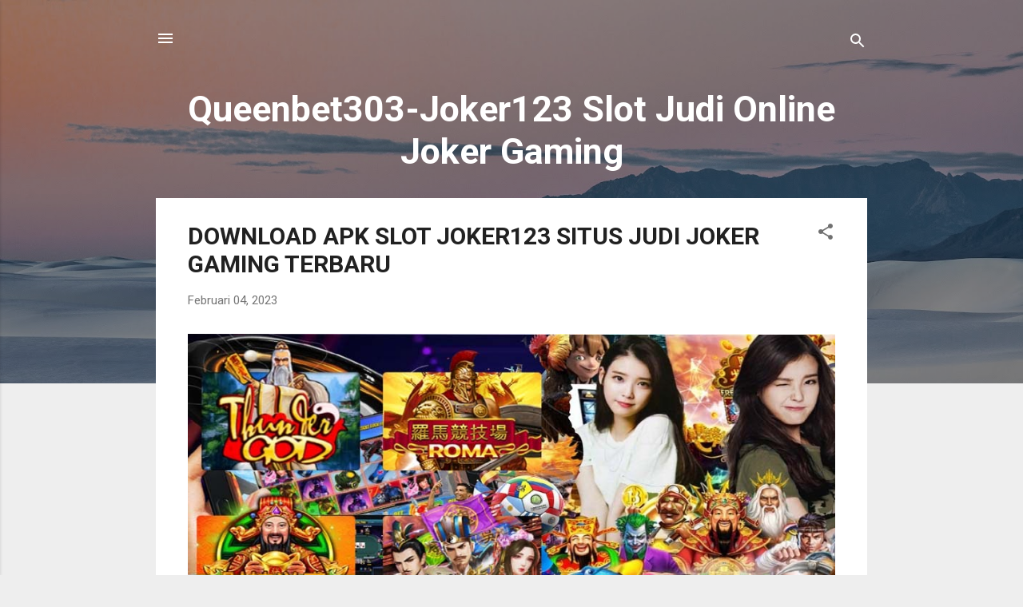

--- FILE ---
content_type: text/html; charset=UTF-8
request_url: https://flexspottem.blogspot.com/
body_size: 49859
content:
<!DOCTYPE html>
<html dir='ltr' lang='id'>
<head>
<meta content='width=device-width, initial-scale=1' name='viewport'/>
<title>Queenbet303-Joker123 Slot Judi Online Joker Gaming </title>
<meta content='text/html; charset=UTF-8' http-equiv='Content-Type'/>
<!-- Chrome, Firefox OS and Opera -->
<meta content='#eeeeee' name='theme-color'/>
<!-- Windows Phone -->
<meta content='#eeeeee' name='msapplication-navbutton-color'/>
<meta content='blogger' name='generator'/>
<link href='https://flexspottem.blogspot.com/favicon.ico' rel='icon' type='image/x-icon'/>
<link href='https://flexspottem.blogspot.com/' rel='canonical'/>
<link rel="alternate" type="application/atom+xml" title="Queenbet303-Joker123 Slot Judi Online Joker Gaming  - Atom" href="https://flexspottem.blogspot.com/feeds/posts/default" />
<link rel="alternate" type="application/rss+xml" title="Queenbet303-Joker123 Slot Judi Online Joker Gaming  - RSS" href="https://flexspottem.blogspot.com/feeds/posts/default?alt=rss" />
<link rel="service.post" type="application/atom+xml" title="Queenbet303-Joker123 Slot Judi Online Joker Gaming  - Atom" href="https://www.blogger.com/feeds/6915273273320878479/posts/default" />
<link rel="me" href="https://www.blogger.com/profile/11198101290698344517" />
<!--Can't find substitution for tag [blog.ieCssRetrofitLinks]-->
<meta content='https://flexspottem.blogspot.com/' property='og:url'/>
<meta content='Queenbet303-Joker123 Slot Judi Online Joker Gaming ' property='og:title'/>
<meta content='' property='og:description'/>
<meta content='https://blogger.googleusercontent.com/img/b/R29vZ2xl/AVvXsEiAGmnGd2iqhEgJbkzTle3yg-VHZe1gy35tkBVchBYV-Dg-vEvScsw7XKNSeroh0F9MhEzHy6Tvjr5qf5UZYzKFeUfmBF1XmdUJkMBS0szaspvXuGl0M9mc3UwFC8KQItW4HVoEAI823cDXC0zvnwacwkaTqjQMTD_Aj85YaOt_dHtlR4LcVpbKDGny/w1200-h630-p-k-no-nu/slot%20joker.jpg' property='og:image'/>
<meta content='https://blogger.googleusercontent.com/img/b/R29vZ2xl/AVvXsEjrKjGGkX7UDgRb_fZDByN14Imoi1lXwRkDZLH6nJMtZyx_HgtqJiVif6lcsuUrLJ3oaq781Cc1PO4BzdOZfhloV8sMpcVjiujKA_pceTzQzpFKVFYG701Ct5cbbR9Z6qZj0dJ1d2_C4jlOm98v_FUMN7S-8xi-rxUG22dxouJMZ2jtkLTyuGES6hErfA/w1200-h630-p-k-no-nu/SlotOnlineQb.jpg' property='og:image'/>
<meta content='https://blogger.googleusercontent.com/img/b/R29vZ2xl/AVvXsEiIjaqprhlqJs76yssVkjy9SiV7XuFXVcp1RyJeGcl0xtlYn-5wDPRIj_neLQ1C7Bw2wXAb2ZA_u-S3rsPGXNnXSAWlX1WG27hvbg_a9KjYbUlJx3wGPPpSMB_P55EPdmYd4HhJ2QSobwQbeO7vOpsRGyMpw0UEeEvbKUBQtcJlgMUovDjeC6HrGnwT/w1200-h630-p-k-no-nu/Slot%20Semua%20Games.jpg' property='og:image'/>
<meta content='https://blogger.googleusercontent.com/img/b/R29vZ2xl/AVvXsEj4LgKY2tRE_6X1grnHjVzRy9Xb6Uoj50vP3yGPc8iwrdKIr_9jPTRjZWvHKOc2LbyWgUCtiUxSYJsUb2dda2cLz12Yh92lC8OWHyoHFCAkCtHn5hTzfPWCqmcsL7GCudKPDq4n2u0xgVuC6QgaIKmwNR69-QIll0snotHOccg8K1cx9wrLj1-hkOMZlQ/w1200-h630-p-k-no-nu/SlotOnlineResmi.jpg' property='og:image'/>
<meta content='https://blogger.googleusercontent.com/img/b/R29vZ2xl/AVvXsEiHrZB8CugWRB6PxxyA1mVVpL4nzY83kHYJrlCY-RDSQSuxsJVym52391_LJHUZ4rrPcfTmCLG5So2E8203aBLZ-UI8gd-xB9xORvf9VaybGweWqPrWPphGiNxethE00a-sVkCSPVcC9y-byiM9SnRajYi-Q5_Un2IPvHEDrNDhkeR3pUf17DVo81qh/w1200-h630-p-k-no-nu/slotjokergaming.jpg' property='og:image'/>
<meta content='https://blogger.googleusercontent.com/img/b/R29vZ2xl/AVvXsEiKzdv9oQq-g4VmWSugN3eRs7jRGt3NnJK30or1stsq6oQDOmNB9whK9h1-WdlFicZ1jROjDyNWr5zmPE_xYIEL70SPyYd9xzkOVqmI1fWZaPGKbC2HDGk7Y8-AUgXatebCo2a8-vmMWIXHDWvky4K58v8VNmyqTTAZEhFlo8wx8_2y74DOFXIqD5LPkA/w1200-h630-p-k-no-nu/joker123333.jpg' property='og:image'/>
<meta content='https://blogger.googleusercontent.com/img/b/R29vZ2xl/AVvXsEiZ2f63RZHzmlOKjnJuGwghJ9jv8TQ4SlqcLARSi98s5NEkXlramHe3Wh38FjuNi0AAuJYFD_rXUDYHume33OCtaRBMDeFk4SzvWd7SP_TRhDhxtZg9Yafpz0r1Xy6351O8_R3lI5tdeKoqL3HG3oGjgzWUjLLeXDPQD5cis6p-4uICvwsSb-IEr0GY/w1200-h630-p-k-no-nu/tjr5rs.jpg' property='og:image'/>
<style type='text/css'>@font-face{font-family:'Roboto';font-style:italic;font-weight:300;font-stretch:100%;font-display:swap;src:url(//fonts.gstatic.com/s/roboto/v50/KFOKCnqEu92Fr1Mu53ZEC9_Vu3r1gIhOszmOClHrs6ljXfMMLt_QuAX-k3Yi128m0kN2.woff2)format('woff2');unicode-range:U+0460-052F,U+1C80-1C8A,U+20B4,U+2DE0-2DFF,U+A640-A69F,U+FE2E-FE2F;}@font-face{font-family:'Roboto';font-style:italic;font-weight:300;font-stretch:100%;font-display:swap;src:url(//fonts.gstatic.com/s/roboto/v50/KFOKCnqEu92Fr1Mu53ZEC9_Vu3r1gIhOszmOClHrs6ljXfMMLt_QuAz-k3Yi128m0kN2.woff2)format('woff2');unicode-range:U+0301,U+0400-045F,U+0490-0491,U+04B0-04B1,U+2116;}@font-face{font-family:'Roboto';font-style:italic;font-weight:300;font-stretch:100%;font-display:swap;src:url(//fonts.gstatic.com/s/roboto/v50/KFOKCnqEu92Fr1Mu53ZEC9_Vu3r1gIhOszmOClHrs6ljXfMMLt_QuAT-k3Yi128m0kN2.woff2)format('woff2');unicode-range:U+1F00-1FFF;}@font-face{font-family:'Roboto';font-style:italic;font-weight:300;font-stretch:100%;font-display:swap;src:url(//fonts.gstatic.com/s/roboto/v50/KFOKCnqEu92Fr1Mu53ZEC9_Vu3r1gIhOszmOClHrs6ljXfMMLt_QuAv-k3Yi128m0kN2.woff2)format('woff2');unicode-range:U+0370-0377,U+037A-037F,U+0384-038A,U+038C,U+038E-03A1,U+03A3-03FF;}@font-face{font-family:'Roboto';font-style:italic;font-weight:300;font-stretch:100%;font-display:swap;src:url(//fonts.gstatic.com/s/roboto/v50/KFOKCnqEu92Fr1Mu53ZEC9_Vu3r1gIhOszmOClHrs6ljXfMMLt_QuHT-k3Yi128m0kN2.woff2)format('woff2');unicode-range:U+0302-0303,U+0305,U+0307-0308,U+0310,U+0312,U+0315,U+031A,U+0326-0327,U+032C,U+032F-0330,U+0332-0333,U+0338,U+033A,U+0346,U+034D,U+0391-03A1,U+03A3-03A9,U+03B1-03C9,U+03D1,U+03D5-03D6,U+03F0-03F1,U+03F4-03F5,U+2016-2017,U+2034-2038,U+203C,U+2040,U+2043,U+2047,U+2050,U+2057,U+205F,U+2070-2071,U+2074-208E,U+2090-209C,U+20D0-20DC,U+20E1,U+20E5-20EF,U+2100-2112,U+2114-2115,U+2117-2121,U+2123-214F,U+2190,U+2192,U+2194-21AE,U+21B0-21E5,U+21F1-21F2,U+21F4-2211,U+2213-2214,U+2216-22FF,U+2308-230B,U+2310,U+2319,U+231C-2321,U+2336-237A,U+237C,U+2395,U+239B-23B7,U+23D0,U+23DC-23E1,U+2474-2475,U+25AF,U+25B3,U+25B7,U+25BD,U+25C1,U+25CA,U+25CC,U+25FB,U+266D-266F,U+27C0-27FF,U+2900-2AFF,U+2B0E-2B11,U+2B30-2B4C,U+2BFE,U+3030,U+FF5B,U+FF5D,U+1D400-1D7FF,U+1EE00-1EEFF;}@font-face{font-family:'Roboto';font-style:italic;font-weight:300;font-stretch:100%;font-display:swap;src:url(//fonts.gstatic.com/s/roboto/v50/KFOKCnqEu92Fr1Mu53ZEC9_Vu3r1gIhOszmOClHrs6ljXfMMLt_QuGb-k3Yi128m0kN2.woff2)format('woff2');unicode-range:U+0001-000C,U+000E-001F,U+007F-009F,U+20DD-20E0,U+20E2-20E4,U+2150-218F,U+2190,U+2192,U+2194-2199,U+21AF,U+21E6-21F0,U+21F3,U+2218-2219,U+2299,U+22C4-22C6,U+2300-243F,U+2440-244A,U+2460-24FF,U+25A0-27BF,U+2800-28FF,U+2921-2922,U+2981,U+29BF,U+29EB,U+2B00-2BFF,U+4DC0-4DFF,U+FFF9-FFFB,U+10140-1018E,U+10190-1019C,U+101A0,U+101D0-101FD,U+102E0-102FB,U+10E60-10E7E,U+1D2C0-1D2D3,U+1D2E0-1D37F,U+1F000-1F0FF,U+1F100-1F1AD,U+1F1E6-1F1FF,U+1F30D-1F30F,U+1F315,U+1F31C,U+1F31E,U+1F320-1F32C,U+1F336,U+1F378,U+1F37D,U+1F382,U+1F393-1F39F,U+1F3A7-1F3A8,U+1F3AC-1F3AF,U+1F3C2,U+1F3C4-1F3C6,U+1F3CA-1F3CE,U+1F3D4-1F3E0,U+1F3ED,U+1F3F1-1F3F3,U+1F3F5-1F3F7,U+1F408,U+1F415,U+1F41F,U+1F426,U+1F43F,U+1F441-1F442,U+1F444,U+1F446-1F449,U+1F44C-1F44E,U+1F453,U+1F46A,U+1F47D,U+1F4A3,U+1F4B0,U+1F4B3,U+1F4B9,U+1F4BB,U+1F4BF,U+1F4C8-1F4CB,U+1F4D6,U+1F4DA,U+1F4DF,U+1F4E3-1F4E6,U+1F4EA-1F4ED,U+1F4F7,U+1F4F9-1F4FB,U+1F4FD-1F4FE,U+1F503,U+1F507-1F50B,U+1F50D,U+1F512-1F513,U+1F53E-1F54A,U+1F54F-1F5FA,U+1F610,U+1F650-1F67F,U+1F687,U+1F68D,U+1F691,U+1F694,U+1F698,U+1F6AD,U+1F6B2,U+1F6B9-1F6BA,U+1F6BC,U+1F6C6-1F6CF,U+1F6D3-1F6D7,U+1F6E0-1F6EA,U+1F6F0-1F6F3,U+1F6F7-1F6FC,U+1F700-1F7FF,U+1F800-1F80B,U+1F810-1F847,U+1F850-1F859,U+1F860-1F887,U+1F890-1F8AD,U+1F8B0-1F8BB,U+1F8C0-1F8C1,U+1F900-1F90B,U+1F93B,U+1F946,U+1F984,U+1F996,U+1F9E9,U+1FA00-1FA6F,U+1FA70-1FA7C,U+1FA80-1FA89,U+1FA8F-1FAC6,U+1FACE-1FADC,U+1FADF-1FAE9,U+1FAF0-1FAF8,U+1FB00-1FBFF;}@font-face{font-family:'Roboto';font-style:italic;font-weight:300;font-stretch:100%;font-display:swap;src:url(//fonts.gstatic.com/s/roboto/v50/KFOKCnqEu92Fr1Mu53ZEC9_Vu3r1gIhOszmOClHrs6ljXfMMLt_QuAf-k3Yi128m0kN2.woff2)format('woff2');unicode-range:U+0102-0103,U+0110-0111,U+0128-0129,U+0168-0169,U+01A0-01A1,U+01AF-01B0,U+0300-0301,U+0303-0304,U+0308-0309,U+0323,U+0329,U+1EA0-1EF9,U+20AB;}@font-face{font-family:'Roboto';font-style:italic;font-weight:300;font-stretch:100%;font-display:swap;src:url(//fonts.gstatic.com/s/roboto/v50/KFOKCnqEu92Fr1Mu53ZEC9_Vu3r1gIhOszmOClHrs6ljXfMMLt_QuAb-k3Yi128m0kN2.woff2)format('woff2');unicode-range:U+0100-02BA,U+02BD-02C5,U+02C7-02CC,U+02CE-02D7,U+02DD-02FF,U+0304,U+0308,U+0329,U+1D00-1DBF,U+1E00-1E9F,U+1EF2-1EFF,U+2020,U+20A0-20AB,U+20AD-20C0,U+2113,U+2C60-2C7F,U+A720-A7FF;}@font-face{font-family:'Roboto';font-style:italic;font-weight:300;font-stretch:100%;font-display:swap;src:url(//fonts.gstatic.com/s/roboto/v50/KFOKCnqEu92Fr1Mu53ZEC9_Vu3r1gIhOszmOClHrs6ljXfMMLt_QuAj-k3Yi128m0g.woff2)format('woff2');unicode-range:U+0000-00FF,U+0131,U+0152-0153,U+02BB-02BC,U+02C6,U+02DA,U+02DC,U+0304,U+0308,U+0329,U+2000-206F,U+20AC,U+2122,U+2191,U+2193,U+2212,U+2215,U+FEFF,U+FFFD;}@font-face{font-family:'Roboto';font-style:normal;font-weight:400;font-stretch:100%;font-display:swap;src:url(//fonts.gstatic.com/s/roboto/v50/KFO7CnqEu92Fr1ME7kSn66aGLdTylUAMa3GUBHMdazTgWw.woff2)format('woff2');unicode-range:U+0460-052F,U+1C80-1C8A,U+20B4,U+2DE0-2DFF,U+A640-A69F,U+FE2E-FE2F;}@font-face{font-family:'Roboto';font-style:normal;font-weight:400;font-stretch:100%;font-display:swap;src:url(//fonts.gstatic.com/s/roboto/v50/KFO7CnqEu92Fr1ME7kSn66aGLdTylUAMa3iUBHMdazTgWw.woff2)format('woff2');unicode-range:U+0301,U+0400-045F,U+0490-0491,U+04B0-04B1,U+2116;}@font-face{font-family:'Roboto';font-style:normal;font-weight:400;font-stretch:100%;font-display:swap;src:url(//fonts.gstatic.com/s/roboto/v50/KFO7CnqEu92Fr1ME7kSn66aGLdTylUAMa3CUBHMdazTgWw.woff2)format('woff2');unicode-range:U+1F00-1FFF;}@font-face{font-family:'Roboto';font-style:normal;font-weight:400;font-stretch:100%;font-display:swap;src:url(//fonts.gstatic.com/s/roboto/v50/KFO7CnqEu92Fr1ME7kSn66aGLdTylUAMa3-UBHMdazTgWw.woff2)format('woff2');unicode-range:U+0370-0377,U+037A-037F,U+0384-038A,U+038C,U+038E-03A1,U+03A3-03FF;}@font-face{font-family:'Roboto';font-style:normal;font-weight:400;font-stretch:100%;font-display:swap;src:url(//fonts.gstatic.com/s/roboto/v50/KFO7CnqEu92Fr1ME7kSn66aGLdTylUAMawCUBHMdazTgWw.woff2)format('woff2');unicode-range:U+0302-0303,U+0305,U+0307-0308,U+0310,U+0312,U+0315,U+031A,U+0326-0327,U+032C,U+032F-0330,U+0332-0333,U+0338,U+033A,U+0346,U+034D,U+0391-03A1,U+03A3-03A9,U+03B1-03C9,U+03D1,U+03D5-03D6,U+03F0-03F1,U+03F4-03F5,U+2016-2017,U+2034-2038,U+203C,U+2040,U+2043,U+2047,U+2050,U+2057,U+205F,U+2070-2071,U+2074-208E,U+2090-209C,U+20D0-20DC,U+20E1,U+20E5-20EF,U+2100-2112,U+2114-2115,U+2117-2121,U+2123-214F,U+2190,U+2192,U+2194-21AE,U+21B0-21E5,U+21F1-21F2,U+21F4-2211,U+2213-2214,U+2216-22FF,U+2308-230B,U+2310,U+2319,U+231C-2321,U+2336-237A,U+237C,U+2395,U+239B-23B7,U+23D0,U+23DC-23E1,U+2474-2475,U+25AF,U+25B3,U+25B7,U+25BD,U+25C1,U+25CA,U+25CC,U+25FB,U+266D-266F,U+27C0-27FF,U+2900-2AFF,U+2B0E-2B11,U+2B30-2B4C,U+2BFE,U+3030,U+FF5B,U+FF5D,U+1D400-1D7FF,U+1EE00-1EEFF;}@font-face{font-family:'Roboto';font-style:normal;font-weight:400;font-stretch:100%;font-display:swap;src:url(//fonts.gstatic.com/s/roboto/v50/KFO7CnqEu92Fr1ME7kSn66aGLdTylUAMaxKUBHMdazTgWw.woff2)format('woff2');unicode-range:U+0001-000C,U+000E-001F,U+007F-009F,U+20DD-20E0,U+20E2-20E4,U+2150-218F,U+2190,U+2192,U+2194-2199,U+21AF,U+21E6-21F0,U+21F3,U+2218-2219,U+2299,U+22C4-22C6,U+2300-243F,U+2440-244A,U+2460-24FF,U+25A0-27BF,U+2800-28FF,U+2921-2922,U+2981,U+29BF,U+29EB,U+2B00-2BFF,U+4DC0-4DFF,U+FFF9-FFFB,U+10140-1018E,U+10190-1019C,U+101A0,U+101D0-101FD,U+102E0-102FB,U+10E60-10E7E,U+1D2C0-1D2D3,U+1D2E0-1D37F,U+1F000-1F0FF,U+1F100-1F1AD,U+1F1E6-1F1FF,U+1F30D-1F30F,U+1F315,U+1F31C,U+1F31E,U+1F320-1F32C,U+1F336,U+1F378,U+1F37D,U+1F382,U+1F393-1F39F,U+1F3A7-1F3A8,U+1F3AC-1F3AF,U+1F3C2,U+1F3C4-1F3C6,U+1F3CA-1F3CE,U+1F3D4-1F3E0,U+1F3ED,U+1F3F1-1F3F3,U+1F3F5-1F3F7,U+1F408,U+1F415,U+1F41F,U+1F426,U+1F43F,U+1F441-1F442,U+1F444,U+1F446-1F449,U+1F44C-1F44E,U+1F453,U+1F46A,U+1F47D,U+1F4A3,U+1F4B0,U+1F4B3,U+1F4B9,U+1F4BB,U+1F4BF,U+1F4C8-1F4CB,U+1F4D6,U+1F4DA,U+1F4DF,U+1F4E3-1F4E6,U+1F4EA-1F4ED,U+1F4F7,U+1F4F9-1F4FB,U+1F4FD-1F4FE,U+1F503,U+1F507-1F50B,U+1F50D,U+1F512-1F513,U+1F53E-1F54A,U+1F54F-1F5FA,U+1F610,U+1F650-1F67F,U+1F687,U+1F68D,U+1F691,U+1F694,U+1F698,U+1F6AD,U+1F6B2,U+1F6B9-1F6BA,U+1F6BC,U+1F6C6-1F6CF,U+1F6D3-1F6D7,U+1F6E0-1F6EA,U+1F6F0-1F6F3,U+1F6F7-1F6FC,U+1F700-1F7FF,U+1F800-1F80B,U+1F810-1F847,U+1F850-1F859,U+1F860-1F887,U+1F890-1F8AD,U+1F8B0-1F8BB,U+1F8C0-1F8C1,U+1F900-1F90B,U+1F93B,U+1F946,U+1F984,U+1F996,U+1F9E9,U+1FA00-1FA6F,U+1FA70-1FA7C,U+1FA80-1FA89,U+1FA8F-1FAC6,U+1FACE-1FADC,U+1FADF-1FAE9,U+1FAF0-1FAF8,U+1FB00-1FBFF;}@font-face{font-family:'Roboto';font-style:normal;font-weight:400;font-stretch:100%;font-display:swap;src:url(//fonts.gstatic.com/s/roboto/v50/KFO7CnqEu92Fr1ME7kSn66aGLdTylUAMa3OUBHMdazTgWw.woff2)format('woff2');unicode-range:U+0102-0103,U+0110-0111,U+0128-0129,U+0168-0169,U+01A0-01A1,U+01AF-01B0,U+0300-0301,U+0303-0304,U+0308-0309,U+0323,U+0329,U+1EA0-1EF9,U+20AB;}@font-face{font-family:'Roboto';font-style:normal;font-weight:400;font-stretch:100%;font-display:swap;src:url(//fonts.gstatic.com/s/roboto/v50/KFO7CnqEu92Fr1ME7kSn66aGLdTylUAMa3KUBHMdazTgWw.woff2)format('woff2');unicode-range:U+0100-02BA,U+02BD-02C5,U+02C7-02CC,U+02CE-02D7,U+02DD-02FF,U+0304,U+0308,U+0329,U+1D00-1DBF,U+1E00-1E9F,U+1EF2-1EFF,U+2020,U+20A0-20AB,U+20AD-20C0,U+2113,U+2C60-2C7F,U+A720-A7FF;}@font-face{font-family:'Roboto';font-style:normal;font-weight:400;font-stretch:100%;font-display:swap;src:url(//fonts.gstatic.com/s/roboto/v50/KFO7CnqEu92Fr1ME7kSn66aGLdTylUAMa3yUBHMdazQ.woff2)format('woff2');unicode-range:U+0000-00FF,U+0131,U+0152-0153,U+02BB-02BC,U+02C6,U+02DA,U+02DC,U+0304,U+0308,U+0329,U+2000-206F,U+20AC,U+2122,U+2191,U+2193,U+2212,U+2215,U+FEFF,U+FFFD;}@font-face{font-family:'Roboto';font-style:normal;font-weight:700;font-stretch:100%;font-display:swap;src:url(//fonts.gstatic.com/s/roboto/v50/KFO7CnqEu92Fr1ME7kSn66aGLdTylUAMa3GUBHMdazTgWw.woff2)format('woff2');unicode-range:U+0460-052F,U+1C80-1C8A,U+20B4,U+2DE0-2DFF,U+A640-A69F,U+FE2E-FE2F;}@font-face{font-family:'Roboto';font-style:normal;font-weight:700;font-stretch:100%;font-display:swap;src:url(//fonts.gstatic.com/s/roboto/v50/KFO7CnqEu92Fr1ME7kSn66aGLdTylUAMa3iUBHMdazTgWw.woff2)format('woff2');unicode-range:U+0301,U+0400-045F,U+0490-0491,U+04B0-04B1,U+2116;}@font-face{font-family:'Roboto';font-style:normal;font-weight:700;font-stretch:100%;font-display:swap;src:url(//fonts.gstatic.com/s/roboto/v50/KFO7CnqEu92Fr1ME7kSn66aGLdTylUAMa3CUBHMdazTgWw.woff2)format('woff2');unicode-range:U+1F00-1FFF;}@font-face{font-family:'Roboto';font-style:normal;font-weight:700;font-stretch:100%;font-display:swap;src:url(//fonts.gstatic.com/s/roboto/v50/KFO7CnqEu92Fr1ME7kSn66aGLdTylUAMa3-UBHMdazTgWw.woff2)format('woff2');unicode-range:U+0370-0377,U+037A-037F,U+0384-038A,U+038C,U+038E-03A1,U+03A3-03FF;}@font-face{font-family:'Roboto';font-style:normal;font-weight:700;font-stretch:100%;font-display:swap;src:url(//fonts.gstatic.com/s/roboto/v50/KFO7CnqEu92Fr1ME7kSn66aGLdTylUAMawCUBHMdazTgWw.woff2)format('woff2');unicode-range:U+0302-0303,U+0305,U+0307-0308,U+0310,U+0312,U+0315,U+031A,U+0326-0327,U+032C,U+032F-0330,U+0332-0333,U+0338,U+033A,U+0346,U+034D,U+0391-03A1,U+03A3-03A9,U+03B1-03C9,U+03D1,U+03D5-03D6,U+03F0-03F1,U+03F4-03F5,U+2016-2017,U+2034-2038,U+203C,U+2040,U+2043,U+2047,U+2050,U+2057,U+205F,U+2070-2071,U+2074-208E,U+2090-209C,U+20D0-20DC,U+20E1,U+20E5-20EF,U+2100-2112,U+2114-2115,U+2117-2121,U+2123-214F,U+2190,U+2192,U+2194-21AE,U+21B0-21E5,U+21F1-21F2,U+21F4-2211,U+2213-2214,U+2216-22FF,U+2308-230B,U+2310,U+2319,U+231C-2321,U+2336-237A,U+237C,U+2395,U+239B-23B7,U+23D0,U+23DC-23E1,U+2474-2475,U+25AF,U+25B3,U+25B7,U+25BD,U+25C1,U+25CA,U+25CC,U+25FB,U+266D-266F,U+27C0-27FF,U+2900-2AFF,U+2B0E-2B11,U+2B30-2B4C,U+2BFE,U+3030,U+FF5B,U+FF5D,U+1D400-1D7FF,U+1EE00-1EEFF;}@font-face{font-family:'Roboto';font-style:normal;font-weight:700;font-stretch:100%;font-display:swap;src:url(//fonts.gstatic.com/s/roboto/v50/KFO7CnqEu92Fr1ME7kSn66aGLdTylUAMaxKUBHMdazTgWw.woff2)format('woff2');unicode-range:U+0001-000C,U+000E-001F,U+007F-009F,U+20DD-20E0,U+20E2-20E4,U+2150-218F,U+2190,U+2192,U+2194-2199,U+21AF,U+21E6-21F0,U+21F3,U+2218-2219,U+2299,U+22C4-22C6,U+2300-243F,U+2440-244A,U+2460-24FF,U+25A0-27BF,U+2800-28FF,U+2921-2922,U+2981,U+29BF,U+29EB,U+2B00-2BFF,U+4DC0-4DFF,U+FFF9-FFFB,U+10140-1018E,U+10190-1019C,U+101A0,U+101D0-101FD,U+102E0-102FB,U+10E60-10E7E,U+1D2C0-1D2D3,U+1D2E0-1D37F,U+1F000-1F0FF,U+1F100-1F1AD,U+1F1E6-1F1FF,U+1F30D-1F30F,U+1F315,U+1F31C,U+1F31E,U+1F320-1F32C,U+1F336,U+1F378,U+1F37D,U+1F382,U+1F393-1F39F,U+1F3A7-1F3A8,U+1F3AC-1F3AF,U+1F3C2,U+1F3C4-1F3C6,U+1F3CA-1F3CE,U+1F3D4-1F3E0,U+1F3ED,U+1F3F1-1F3F3,U+1F3F5-1F3F7,U+1F408,U+1F415,U+1F41F,U+1F426,U+1F43F,U+1F441-1F442,U+1F444,U+1F446-1F449,U+1F44C-1F44E,U+1F453,U+1F46A,U+1F47D,U+1F4A3,U+1F4B0,U+1F4B3,U+1F4B9,U+1F4BB,U+1F4BF,U+1F4C8-1F4CB,U+1F4D6,U+1F4DA,U+1F4DF,U+1F4E3-1F4E6,U+1F4EA-1F4ED,U+1F4F7,U+1F4F9-1F4FB,U+1F4FD-1F4FE,U+1F503,U+1F507-1F50B,U+1F50D,U+1F512-1F513,U+1F53E-1F54A,U+1F54F-1F5FA,U+1F610,U+1F650-1F67F,U+1F687,U+1F68D,U+1F691,U+1F694,U+1F698,U+1F6AD,U+1F6B2,U+1F6B9-1F6BA,U+1F6BC,U+1F6C6-1F6CF,U+1F6D3-1F6D7,U+1F6E0-1F6EA,U+1F6F0-1F6F3,U+1F6F7-1F6FC,U+1F700-1F7FF,U+1F800-1F80B,U+1F810-1F847,U+1F850-1F859,U+1F860-1F887,U+1F890-1F8AD,U+1F8B0-1F8BB,U+1F8C0-1F8C1,U+1F900-1F90B,U+1F93B,U+1F946,U+1F984,U+1F996,U+1F9E9,U+1FA00-1FA6F,U+1FA70-1FA7C,U+1FA80-1FA89,U+1FA8F-1FAC6,U+1FACE-1FADC,U+1FADF-1FAE9,U+1FAF0-1FAF8,U+1FB00-1FBFF;}@font-face{font-family:'Roboto';font-style:normal;font-weight:700;font-stretch:100%;font-display:swap;src:url(//fonts.gstatic.com/s/roboto/v50/KFO7CnqEu92Fr1ME7kSn66aGLdTylUAMa3OUBHMdazTgWw.woff2)format('woff2');unicode-range:U+0102-0103,U+0110-0111,U+0128-0129,U+0168-0169,U+01A0-01A1,U+01AF-01B0,U+0300-0301,U+0303-0304,U+0308-0309,U+0323,U+0329,U+1EA0-1EF9,U+20AB;}@font-face{font-family:'Roboto';font-style:normal;font-weight:700;font-stretch:100%;font-display:swap;src:url(//fonts.gstatic.com/s/roboto/v50/KFO7CnqEu92Fr1ME7kSn66aGLdTylUAMa3KUBHMdazTgWw.woff2)format('woff2');unicode-range:U+0100-02BA,U+02BD-02C5,U+02C7-02CC,U+02CE-02D7,U+02DD-02FF,U+0304,U+0308,U+0329,U+1D00-1DBF,U+1E00-1E9F,U+1EF2-1EFF,U+2020,U+20A0-20AB,U+20AD-20C0,U+2113,U+2C60-2C7F,U+A720-A7FF;}@font-face{font-family:'Roboto';font-style:normal;font-weight:700;font-stretch:100%;font-display:swap;src:url(//fonts.gstatic.com/s/roboto/v50/KFO7CnqEu92Fr1ME7kSn66aGLdTylUAMa3yUBHMdazQ.woff2)format('woff2');unicode-range:U+0000-00FF,U+0131,U+0152-0153,U+02BB-02BC,U+02C6,U+02DA,U+02DC,U+0304,U+0308,U+0329,U+2000-206F,U+20AC,U+2122,U+2191,U+2193,U+2212,U+2215,U+FEFF,U+FFFD;}</style>
<style id='page-skin-1' type='text/css'><!--
/*! normalize.css v3.0.1 | MIT License | git.io/normalize */html{font-family:sans-serif;-ms-text-size-adjust:100%;-webkit-text-size-adjust:100%}body{margin:0}article,aside,details,figcaption,figure,footer,header,hgroup,main,nav,section,summary{display:block}audio,canvas,progress,video{display:inline-block;vertical-align:baseline}audio:not([controls]){display:none;height:0}[hidden],template{display:none}a{background:transparent}a:active,a:hover{outline:0}abbr[title]{border-bottom:1px dotted}b,strong{font-weight:bold}dfn{font-style:italic}h1{font-size:2em;margin:.67em 0}mark{background:#ff0;color:#000}small{font-size:80%}sub,sup{font-size:75%;line-height:0;position:relative;vertical-align:baseline}sup{top:-0.5em}sub{bottom:-0.25em}img{border:0}svg:not(:root){overflow:hidden}figure{margin:1em 40px}hr{-moz-box-sizing:content-box;box-sizing:content-box;height:0}pre{overflow:auto}code,kbd,pre,samp{font-family:monospace,monospace;font-size:1em}button,input,optgroup,select,textarea{color:inherit;font:inherit;margin:0}button{overflow:visible}button,select{text-transform:none}button,html input[type="button"],input[type="reset"],input[type="submit"]{-webkit-appearance:button;cursor:pointer}button[disabled],html input[disabled]{cursor:default}button::-moz-focus-inner,input::-moz-focus-inner{border:0;padding:0}input{line-height:normal}input[type="checkbox"],input[type="radio"]{box-sizing:border-box;padding:0}input[type="number"]::-webkit-inner-spin-button,input[type="number"]::-webkit-outer-spin-button{height:auto}input[type="search"]{-webkit-appearance:textfield;-moz-box-sizing:content-box;-webkit-box-sizing:content-box;box-sizing:content-box}input[type="search"]::-webkit-search-cancel-button,input[type="search"]::-webkit-search-decoration{-webkit-appearance:none}fieldset{border:1px solid #c0c0c0;margin:0 2px;padding:.35em .625em .75em}legend{border:0;padding:0}textarea{overflow:auto}optgroup{font-weight:bold}table{border-collapse:collapse;border-spacing:0}td,th{padding:0}
/*!************************************************
* Blogger Template Style
* Name: Contempo
**************************************************/
body{
overflow-wrap:break-word;
word-break:break-word;
word-wrap:break-word
}
.hidden{
display:none
}
.invisible{
visibility:hidden
}
.container::after,.float-container::after{
clear:both;
content:"";
display:table
}
.clearboth{
clear:both
}
#comments .comment .comment-actions,.subscribe-popup .FollowByEmail .follow-by-email-submit,.widget.Profile .profile-link,.widget.Profile .profile-link.visit-profile{
background:0 0;
border:0;
box-shadow:none;
color:#2196f3;
cursor:pointer;
font-size:14px;
font-weight:700;
outline:0;
text-decoration:none;
text-transform:uppercase;
width:auto
}
.dim-overlay{
background-color:rgba(0,0,0,.54);
height:100vh;
left:0;
position:fixed;
top:0;
width:100%
}
#sharing-dim-overlay{
background-color:transparent
}
input::-ms-clear{
display:none
}
.blogger-logo,.svg-icon-24.blogger-logo{
fill:#ff9800;
opacity:1
}
.loading-spinner-large{
-webkit-animation:mspin-rotate 1.568s infinite linear;
animation:mspin-rotate 1.568s infinite linear;
height:48px;
overflow:hidden;
position:absolute;
width:48px;
z-index:200
}
.loading-spinner-large>div{
-webkit-animation:mspin-revrot 5332ms infinite steps(4);
animation:mspin-revrot 5332ms infinite steps(4)
}
.loading-spinner-large>div>div{
-webkit-animation:mspin-singlecolor-large-film 1333ms infinite steps(81);
animation:mspin-singlecolor-large-film 1333ms infinite steps(81);
background-size:100%;
height:48px;
width:3888px
}
.mspin-black-large>div>div,.mspin-grey_54-large>div>div{
background-image:url(https://www.blogblog.com/indie/mspin_black_large.svg)
}
.mspin-white-large>div>div{
background-image:url(https://www.blogblog.com/indie/mspin_white_large.svg)
}
.mspin-grey_54-large{
opacity:.54
}
@-webkit-keyframes mspin-singlecolor-large-film{
from{
-webkit-transform:translateX(0);
transform:translateX(0)
}
to{
-webkit-transform:translateX(-3888px);
transform:translateX(-3888px)
}
}
@keyframes mspin-singlecolor-large-film{
from{
-webkit-transform:translateX(0);
transform:translateX(0)
}
to{
-webkit-transform:translateX(-3888px);
transform:translateX(-3888px)
}
}
@-webkit-keyframes mspin-rotate{
from{
-webkit-transform:rotate(0);
transform:rotate(0)
}
to{
-webkit-transform:rotate(360deg);
transform:rotate(360deg)
}
}
@keyframes mspin-rotate{
from{
-webkit-transform:rotate(0);
transform:rotate(0)
}
to{
-webkit-transform:rotate(360deg);
transform:rotate(360deg)
}
}
@-webkit-keyframes mspin-revrot{
from{
-webkit-transform:rotate(0);
transform:rotate(0)
}
to{
-webkit-transform:rotate(-360deg);
transform:rotate(-360deg)
}
}
@keyframes mspin-revrot{
from{
-webkit-transform:rotate(0);
transform:rotate(0)
}
to{
-webkit-transform:rotate(-360deg);
transform:rotate(-360deg)
}
}
.skip-navigation{
background-color:#fff;
box-sizing:border-box;
color:#000;
display:block;
height:0;
left:0;
line-height:50px;
overflow:hidden;
padding-top:0;
position:fixed;
text-align:center;
top:0;
-webkit-transition:box-shadow .3s,height .3s,padding-top .3s;
transition:box-shadow .3s,height .3s,padding-top .3s;
width:100%;
z-index:900
}
.skip-navigation:focus{
box-shadow:0 4px 5px 0 rgba(0,0,0,.14),0 1px 10px 0 rgba(0,0,0,.12),0 2px 4px -1px rgba(0,0,0,.2);
height:50px
}
#main{
outline:0
}
.main-heading{
position:absolute;
clip:rect(1px,1px,1px,1px);
padding:0;
border:0;
height:1px;
width:1px;
overflow:hidden
}
.Attribution{
margin-top:1em;
text-align:center
}
.Attribution .blogger img,.Attribution .blogger svg{
vertical-align:bottom
}
.Attribution .blogger img{
margin-right:.5em
}
.Attribution div{
line-height:24px;
margin-top:.5em
}
.Attribution .copyright,.Attribution .image-attribution{
font-size:.7em;
margin-top:1.5em
}
.BLOG_mobile_video_class{
display:none
}
.bg-photo{
background-attachment:scroll!important
}
body .CSS_LIGHTBOX{
z-index:900
}
.extendable .show-less,.extendable .show-more{
border-color:#2196f3;
color:#2196f3;
margin-top:8px
}
.extendable .show-less.hidden,.extendable .show-more.hidden{
display:none
}
.inline-ad{
display:none;
max-width:100%;
overflow:hidden
}
.adsbygoogle{
display:block
}
#cookieChoiceInfo{
bottom:0;
top:auto
}
iframe.b-hbp-video{
border:0
}
.post-body img{
max-width:100%
}
.post-body iframe{
max-width:100%
}
.post-body a[imageanchor="1"]{
display:inline-block
}
.byline{
margin-right:1em
}
.byline:last-child{
margin-right:0
}
.link-copied-dialog{
max-width:520px;
outline:0
}
.link-copied-dialog .modal-dialog-buttons{
margin-top:8px
}
.link-copied-dialog .goog-buttonset-default{
background:0 0;
border:0
}
.link-copied-dialog .goog-buttonset-default:focus{
outline:0
}
.paging-control-container{
margin-bottom:16px
}
.paging-control-container .paging-control{
display:inline-block
}
.paging-control-container .comment-range-text::after,.paging-control-container .paging-control{
color:#2196f3
}
.paging-control-container .comment-range-text,.paging-control-container .paging-control{
margin-right:8px
}
.paging-control-container .comment-range-text::after,.paging-control-container .paging-control::after{
content:"\b7";
cursor:default;
padding-left:8px;
pointer-events:none
}
.paging-control-container .comment-range-text:last-child::after,.paging-control-container .paging-control:last-child::after{
content:none
}
.byline.reactions iframe{
height:20px
}
.b-notification{
color:#000;
background-color:#fff;
border-bottom:solid 1px #000;
box-sizing:border-box;
padding:16px 32px;
text-align:center
}
.b-notification.visible{
-webkit-transition:margin-top .3s cubic-bezier(.4,0,.2,1);
transition:margin-top .3s cubic-bezier(.4,0,.2,1)
}
.b-notification.invisible{
position:absolute
}
.b-notification-close{
position:absolute;
right:8px;
top:8px
}
.no-posts-message{
line-height:40px;
text-align:center
}
@media screen and (max-width:800px){
body.item-view .post-body a[imageanchor="1"][style*="float: left;"],body.item-view .post-body a[imageanchor="1"][style*="float: right;"]{
float:none!important;
clear:none!important
}
body.item-view .post-body a[imageanchor="1"] img{
display:block;
height:auto;
margin:0 auto
}
body.item-view .post-body>.separator:first-child>a[imageanchor="1"]:first-child{
margin-top:20px
}
.post-body a[imageanchor]{
display:block
}
body.item-view .post-body a[imageanchor="1"]{
margin-left:0!important;
margin-right:0!important
}
body.item-view .post-body a[imageanchor="1"]+a[imageanchor="1"]{
margin-top:16px
}
}
.item-control{
display:none
}
#comments{
border-top:1px dashed rgba(0,0,0,.54);
margin-top:20px;
padding:20px
}
#comments .comment-thread ol{
margin:0;
padding-left:0;
padding-left:0
}
#comments .comment .comment-replybox-single,#comments .comment-thread .comment-replies{
margin-left:60px
}
#comments .comment-thread .thread-count{
display:none
}
#comments .comment{
list-style-type:none;
padding:0 0 30px;
position:relative
}
#comments .comment .comment{
padding-bottom:8px
}
.comment .avatar-image-container{
position:absolute
}
.comment .avatar-image-container img{
border-radius:50%
}
.avatar-image-container svg,.comment .avatar-image-container .avatar-icon{
border-radius:50%;
border:solid 1px #707070;
box-sizing:border-box;
fill:#707070;
height:35px;
margin:0;
padding:7px;
width:35px
}
.comment .comment-block{
margin-top:10px;
margin-left:60px;
padding-bottom:0
}
#comments .comment-author-header-wrapper{
margin-left:40px
}
#comments .comment .thread-expanded .comment-block{
padding-bottom:20px
}
#comments .comment .comment-header .user,#comments .comment .comment-header .user a{
color:#212121;
font-style:normal;
font-weight:700
}
#comments .comment .comment-actions{
bottom:0;
margin-bottom:15px;
position:absolute
}
#comments .comment .comment-actions>*{
margin-right:8px
}
#comments .comment .comment-header .datetime{
bottom:0;
color:rgba(33,33,33,.54);
display:inline-block;
font-size:13px;
font-style:italic;
margin-left:8px
}
#comments .comment .comment-footer .comment-timestamp a,#comments .comment .comment-header .datetime a{
color:rgba(33,33,33,.54)
}
#comments .comment .comment-content,.comment .comment-body{
margin-top:12px;
word-break:break-word
}
.comment-body{
margin-bottom:12px
}
#comments.embed[data-num-comments="0"]{
border:0;
margin-top:0;
padding-top:0
}
#comments.embed[data-num-comments="0"] #comment-post-message,#comments.embed[data-num-comments="0"] div.comment-form>p,#comments.embed[data-num-comments="0"] p.comment-footer{
display:none
}
#comment-editor-src{
display:none
}
.comments .comments-content .loadmore.loaded{
max-height:0;
opacity:0;
overflow:hidden
}
.extendable .remaining-items{
height:0;
overflow:hidden;
-webkit-transition:height .3s cubic-bezier(.4,0,.2,1);
transition:height .3s cubic-bezier(.4,0,.2,1)
}
.extendable .remaining-items.expanded{
height:auto
}
.svg-icon-24,.svg-icon-24-button{
cursor:pointer;
height:24px;
width:24px;
min-width:24px
}
.touch-icon{
margin:-12px;
padding:12px
}
.touch-icon:active,.touch-icon:focus{
background-color:rgba(153,153,153,.4);
border-radius:50%
}
svg:not(:root).touch-icon{
overflow:visible
}
html[dir=rtl] .rtl-reversible-icon{
-webkit-transform:scaleX(-1);
-ms-transform:scaleX(-1);
transform:scaleX(-1)
}
.svg-icon-24-button,.touch-icon-button{
background:0 0;
border:0;
margin:0;
outline:0;
padding:0
}
.touch-icon-button .touch-icon:active,.touch-icon-button .touch-icon:focus{
background-color:transparent
}
.touch-icon-button:active .touch-icon,.touch-icon-button:focus .touch-icon{
background-color:rgba(153,153,153,.4);
border-radius:50%
}
.Profile .default-avatar-wrapper .avatar-icon{
border-radius:50%;
border:solid 1px #707070;
box-sizing:border-box;
fill:#707070;
margin:0
}
.Profile .individual .default-avatar-wrapper .avatar-icon{
padding:25px
}
.Profile .individual .avatar-icon,.Profile .individual .profile-img{
height:120px;
width:120px
}
.Profile .team .default-avatar-wrapper .avatar-icon{
padding:8px
}
.Profile .team .avatar-icon,.Profile .team .default-avatar-wrapper,.Profile .team .profile-img{
height:40px;
width:40px
}
.snippet-container{
margin:0;
position:relative;
overflow:hidden
}
.snippet-fade{
bottom:0;
box-sizing:border-box;
position:absolute;
width:96px
}
.snippet-fade{
right:0
}
.snippet-fade:after{
content:"\2026"
}
.snippet-fade:after{
float:right
}
.post-bottom{
-webkit-box-align:center;
-webkit-align-items:center;
-ms-flex-align:center;
align-items:center;
display:-webkit-box;
display:-webkit-flex;
display:-ms-flexbox;
display:flex;
-webkit-flex-wrap:wrap;
-ms-flex-wrap:wrap;
flex-wrap:wrap
}
.post-footer{
-webkit-box-flex:1;
-webkit-flex:1 1 auto;
-ms-flex:1 1 auto;
flex:1 1 auto;
-webkit-flex-wrap:wrap;
-ms-flex-wrap:wrap;
flex-wrap:wrap;
-webkit-box-ordinal-group:2;
-webkit-order:1;
-ms-flex-order:1;
order:1
}
.post-footer>*{
-webkit-box-flex:0;
-webkit-flex:0 1 auto;
-ms-flex:0 1 auto;
flex:0 1 auto
}
.post-footer .byline:last-child{
margin-right:1em
}
.jump-link{
-webkit-box-flex:0;
-webkit-flex:0 0 auto;
-ms-flex:0 0 auto;
flex:0 0 auto;
-webkit-box-ordinal-group:3;
-webkit-order:2;
-ms-flex-order:2;
order:2
}
.centered-top-container.sticky{
left:0;
position:fixed;
right:0;
top:0;
width:auto;
z-index:50;
-webkit-transition-property:opacity,-webkit-transform;
transition-property:opacity,-webkit-transform;
transition-property:transform,opacity;
transition-property:transform,opacity,-webkit-transform;
-webkit-transition-duration:.2s;
transition-duration:.2s;
-webkit-transition-timing-function:cubic-bezier(.4,0,.2,1);
transition-timing-function:cubic-bezier(.4,0,.2,1)
}
.centered-top-placeholder{
display:none
}
.collapsed-header .centered-top-placeholder{
display:block
}
.centered-top-container .Header .replaced h1,.centered-top-placeholder .Header .replaced h1{
display:none
}
.centered-top-container.sticky .Header .replaced h1{
display:block
}
.centered-top-container.sticky .Header .header-widget{
background:0 0
}
.centered-top-container.sticky .Header .header-image-wrapper{
display:none
}
.centered-top-container img,.centered-top-placeholder img{
max-width:100%
}
.collapsible{
-webkit-transition:height .3s cubic-bezier(.4,0,.2,1);
transition:height .3s cubic-bezier(.4,0,.2,1)
}
.collapsible,.collapsible>summary{
display:block;
overflow:hidden
}
.collapsible>:not(summary){
display:none
}
.collapsible[open]>:not(summary){
display:block
}
.collapsible:focus,.collapsible>summary:focus{
outline:0
}
.collapsible>summary{
cursor:pointer;
display:block;
padding:0
}
.collapsible:focus>summary,.collapsible>summary:focus{
background-color:transparent
}
.collapsible>summary::-webkit-details-marker{
display:none
}
.collapsible-title{
-webkit-box-align:center;
-webkit-align-items:center;
-ms-flex-align:center;
align-items:center;
display:-webkit-box;
display:-webkit-flex;
display:-ms-flexbox;
display:flex
}
.collapsible-title .title{
-webkit-box-flex:1;
-webkit-flex:1 1 auto;
-ms-flex:1 1 auto;
flex:1 1 auto;
-webkit-box-ordinal-group:1;
-webkit-order:0;
-ms-flex-order:0;
order:0;
overflow:hidden;
text-overflow:ellipsis;
white-space:nowrap
}
.collapsible-title .chevron-down,.collapsible[open] .collapsible-title .chevron-up{
display:block
}
.collapsible-title .chevron-up,.collapsible[open] .collapsible-title .chevron-down{
display:none
}
.flat-button{
cursor:pointer;
display:inline-block;
font-weight:700;
text-transform:uppercase;
border-radius:2px;
padding:8px;
margin:-8px
}
.flat-icon-button{
background:0 0;
border:0;
margin:0;
outline:0;
padding:0;
margin:-12px;
padding:12px;
cursor:pointer;
box-sizing:content-box;
display:inline-block;
line-height:0
}
.flat-icon-button,.flat-icon-button .splash-wrapper{
border-radius:50%
}
.flat-icon-button .splash.animate{
-webkit-animation-duration:.3s;
animation-duration:.3s
}
.overflowable-container{
max-height:46px;
overflow:hidden;
position:relative
}
.overflow-button{
cursor:pointer
}
#overflowable-dim-overlay{
background:0 0
}
.overflow-popup{
box-shadow:0 2px 2px 0 rgba(0,0,0,.14),0 3px 1px -2px rgba(0,0,0,.2),0 1px 5px 0 rgba(0,0,0,.12);
background-color:#ffffff;
left:0;
max-width:calc(100% - 32px);
position:absolute;
top:0;
visibility:hidden;
z-index:101
}
.overflow-popup ul{
list-style:none
}
.overflow-popup .tabs li,.overflow-popup li{
display:block;
height:auto
}
.overflow-popup .tabs li{
padding-left:0;
padding-right:0
}
.overflow-button.hidden,.overflow-popup .tabs li.hidden,.overflow-popup li.hidden{
display:none
}
.pill-button{
background:0 0;
border:1px solid;
border-radius:12px;
cursor:pointer;
display:inline-block;
padding:4px 16px;
text-transform:uppercase
}
.ripple{
position:relative
}
.ripple>*{
z-index:1
}
.splash-wrapper{
bottom:0;
left:0;
overflow:hidden;
pointer-events:none;
position:absolute;
right:0;
top:0;
z-index:0
}
.splash{
background:#ccc;
border-radius:100%;
display:block;
opacity:.6;
position:absolute;
-webkit-transform:scale(0);
-ms-transform:scale(0);
transform:scale(0)
}
.splash.animate{
-webkit-animation:ripple-effect .4s linear;
animation:ripple-effect .4s linear
}
@-webkit-keyframes ripple-effect{
100%{
opacity:0;
-webkit-transform:scale(2.5);
transform:scale(2.5)
}
}
@keyframes ripple-effect{
100%{
opacity:0;
-webkit-transform:scale(2.5);
transform:scale(2.5)
}
}
.search{
display:-webkit-box;
display:-webkit-flex;
display:-ms-flexbox;
display:flex;
line-height:24px;
width:24px
}
.search.focused{
width:100%
}
.search.focused .section{
width:100%
}
.search form{
z-index:101
}
.search h3{
display:none
}
.search form{
display:-webkit-box;
display:-webkit-flex;
display:-ms-flexbox;
display:flex;
-webkit-box-flex:1;
-webkit-flex:1 0 0;
-ms-flex:1 0 0px;
flex:1 0 0;
border-bottom:solid 1px transparent;
padding-bottom:8px
}
.search form>*{
display:none
}
.search.focused form>*{
display:block
}
.search .search-input label{
display:none
}
.centered-top-placeholder.cloned .search form{
z-index:30
}
.search.focused form{
border-color:#ffffff;
position:relative;
width:auto
}
.collapsed-header .centered-top-container .search.focused form{
border-bottom-color:transparent
}
.search-expand{
-webkit-box-flex:0;
-webkit-flex:0 0 auto;
-ms-flex:0 0 auto;
flex:0 0 auto
}
.search-expand-text{
display:none
}
.search-close{
display:inline;
vertical-align:middle
}
.search-input{
-webkit-box-flex:1;
-webkit-flex:1 0 1px;
-ms-flex:1 0 1px;
flex:1 0 1px
}
.search-input input{
background:0 0;
border:0;
box-sizing:border-box;
color:#ffffff;
display:inline-block;
outline:0;
width:calc(100% - 48px)
}
.search-input input.no-cursor{
color:transparent;
text-shadow:0 0 0 #ffffff
}
.collapsed-header .centered-top-container .search-action,.collapsed-header .centered-top-container .search-input input{
color:#212121
}
.collapsed-header .centered-top-container .search-input input.no-cursor{
color:transparent;
text-shadow:0 0 0 #212121
}
.collapsed-header .centered-top-container .search-input input.no-cursor:focus,.search-input input.no-cursor:focus{
outline:0
}
.search-focused>*{
visibility:hidden
}
.search-focused .search,.search-focused .search-icon{
visibility:visible
}
.search.focused .search-action{
display:block
}
.search.focused .search-action:disabled{
opacity:.3
}
.widget.Sharing .sharing-button{
display:none
}
.widget.Sharing .sharing-buttons li{
padding:0
}
.widget.Sharing .sharing-buttons li span{
display:none
}
.post-share-buttons{
position:relative
}
.centered-bottom .share-buttons .svg-icon-24,.share-buttons .svg-icon-24{
fill:#212121
}
.sharing-open.touch-icon-button:active .touch-icon,.sharing-open.touch-icon-button:focus .touch-icon{
background-color:transparent
}
.share-buttons{
background-color:#ffffff;
border-radius:2px;
box-shadow:0 2px 2px 0 rgba(0,0,0,.14),0 3px 1px -2px rgba(0,0,0,.2),0 1px 5px 0 rgba(0,0,0,.12);
color:#212121;
list-style:none;
margin:0;
padding:8px 0;
position:absolute;
top:-11px;
min-width:200px;
z-index:101
}
.share-buttons.hidden{
display:none
}
.sharing-button{
background:0 0;
border:0;
margin:0;
outline:0;
padding:0;
cursor:pointer
}
.share-buttons li{
margin:0;
height:48px
}
.share-buttons li:last-child{
margin-bottom:0
}
.share-buttons li .sharing-platform-button{
box-sizing:border-box;
cursor:pointer;
display:block;
height:100%;
margin-bottom:0;
padding:0 16px;
position:relative;
width:100%
}
.share-buttons li .sharing-platform-button:focus,.share-buttons li .sharing-platform-button:hover{
background-color:rgba(128,128,128,.1);
outline:0
}
.share-buttons li svg[class*=" sharing-"],.share-buttons li svg[class^=sharing-]{
position:absolute;
top:10px
}
.share-buttons li span.sharing-platform-button{
position:relative;
top:0
}
.share-buttons li .platform-sharing-text{
display:block;
font-size:16px;
line-height:48px;
white-space:nowrap
}
.share-buttons li .platform-sharing-text{
margin-left:56px
}
.sidebar-container{
background-color:#ffffff;
max-width:284px;
overflow-y:auto;
-webkit-transition-property:-webkit-transform;
transition-property:-webkit-transform;
transition-property:transform;
transition-property:transform,-webkit-transform;
-webkit-transition-duration:.3s;
transition-duration:.3s;
-webkit-transition-timing-function:cubic-bezier(0,0,.2,1);
transition-timing-function:cubic-bezier(0,0,.2,1);
width:284px;
z-index:101;
-webkit-overflow-scrolling:touch
}
.sidebar-container .navigation{
line-height:0;
padding:16px
}
.sidebar-container .sidebar-back{
cursor:pointer
}
.sidebar-container .widget{
background:0 0;
margin:0 16px;
padding:16px 0
}
.sidebar-container .widget .title{
color:#212121;
margin:0
}
.sidebar-container .widget ul{
list-style:none;
margin:0;
padding:0
}
.sidebar-container .widget ul ul{
margin-left:1em
}
.sidebar-container .widget li{
font-size:16px;
line-height:normal
}
.sidebar-container .widget+.widget{
border-top:1px dashed #cccccc
}
.BlogArchive li{
margin:16px 0
}
.BlogArchive li:last-child{
margin-bottom:0
}
.Label li a{
display:inline-block
}
.BlogArchive .post-count,.Label .label-count{
float:right;
margin-left:.25em
}
.BlogArchive .post-count::before,.Label .label-count::before{
content:"("
}
.BlogArchive .post-count::after,.Label .label-count::after{
content:")"
}
.widget.Translate .skiptranslate>div{
display:block!important
}
.widget.Profile .profile-link{
display:-webkit-box;
display:-webkit-flex;
display:-ms-flexbox;
display:flex
}
.widget.Profile .team-member .default-avatar-wrapper,.widget.Profile .team-member .profile-img{
-webkit-box-flex:0;
-webkit-flex:0 0 auto;
-ms-flex:0 0 auto;
flex:0 0 auto;
margin-right:1em
}
.widget.Profile .individual .profile-link{
-webkit-box-orient:vertical;
-webkit-box-direction:normal;
-webkit-flex-direction:column;
-ms-flex-direction:column;
flex-direction:column
}
.widget.Profile .team .profile-link .profile-name{
-webkit-align-self:center;
-ms-flex-item-align:center;
align-self:center;
display:block;
-webkit-box-flex:1;
-webkit-flex:1 1 auto;
-ms-flex:1 1 auto;
flex:1 1 auto
}
.dim-overlay{
background-color:rgba(0,0,0,.54);
z-index:100
}
body.sidebar-visible{
overflow-y:hidden
}
@media screen and (max-width:1439px){
.sidebar-container{
bottom:0;
position:fixed;
top:0;
left:0;
right:auto
}
.sidebar-container.sidebar-invisible{
-webkit-transition-timing-function:cubic-bezier(.4,0,.6,1);
transition-timing-function:cubic-bezier(.4,0,.6,1);
-webkit-transform:translateX(-284px);
-ms-transform:translateX(-284px);
transform:translateX(-284px)
}
}
@media screen and (min-width:1440px){
.sidebar-container{
position:absolute;
top:0;
left:0;
right:auto
}
.sidebar-container .navigation{
display:none
}
}
.dialog{
box-shadow:0 2px 2px 0 rgba(0,0,0,.14),0 3px 1px -2px rgba(0,0,0,.2),0 1px 5px 0 rgba(0,0,0,.12);
background:#ffffff;
box-sizing:border-box;
color:#757575;
padding:30px;
position:fixed;
text-align:center;
width:calc(100% - 24px);
z-index:101
}
.dialog input[type=email],.dialog input[type=text]{
background-color:transparent;
border:0;
border-bottom:solid 1px rgba(117,117,117,.12);
color:#757575;
display:block;
font-family:Roboto, sans-serif;
font-size:16px;
line-height:24px;
margin:auto;
padding-bottom:7px;
outline:0;
text-align:center;
width:100%
}
.dialog input[type=email]::-webkit-input-placeholder,.dialog input[type=text]::-webkit-input-placeholder{
color:#757575
}
.dialog input[type=email]::-moz-placeholder,.dialog input[type=text]::-moz-placeholder{
color:#757575
}
.dialog input[type=email]:-ms-input-placeholder,.dialog input[type=text]:-ms-input-placeholder{
color:#757575
}
.dialog input[type=email]::-ms-input-placeholder,.dialog input[type=text]::-ms-input-placeholder{
color:#757575
}
.dialog input[type=email]::placeholder,.dialog input[type=text]::placeholder{
color:#757575
}
.dialog input[type=email]:focus,.dialog input[type=text]:focus{
border-bottom:solid 2px #2196f3;
padding-bottom:6px
}
.dialog input.no-cursor{
color:transparent;
text-shadow:0 0 0 #757575
}
.dialog input.no-cursor:focus{
outline:0
}
.dialog input.no-cursor:focus{
outline:0
}
.dialog input[type=submit]{
font-family:Roboto, sans-serif
}
.dialog .goog-buttonset-default{
color:#2196f3
}
.subscribe-popup{
max-width:364px
}
.subscribe-popup h3{
color:#212121;
font-size:1.8em;
margin-top:0
}
.subscribe-popup .FollowByEmail h3{
display:none
}
.subscribe-popup .FollowByEmail .follow-by-email-submit{
color:#2196f3;
display:inline-block;
margin:0 auto;
margin-top:24px;
width:auto;
white-space:normal
}
.subscribe-popup .FollowByEmail .follow-by-email-submit:disabled{
cursor:default;
opacity:.3
}
@media (max-width:800px){
.blog-name div.widget.Subscribe{
margin-bottom:16px
}
body.item-view .blog-name div.widget.Subscribe{
margin:8px auto 16px auto;
width:100%
}
}
.tabs{
list-style:none
}
.tabs li{
display:inline-block
}
.tabs li a{
cursor:pointer;
display:inline-block;
font-weight:700;
text-transform:uppercase;
padding:12px 8px
}
.tabs .selected{
border-bottom:4px solid #ffffff
}
.tabs .selected a{
color:#ffffff
}
body#layout .bg-photo,body#layout .bg-photo-overlay{
display:none
}
body#layout .page_body{
padding:0;
position:relative;
top:0
}
body#layout .page{
display:inline-block;
left:inherit;
position:relative;
vertical-align:top;
width:540px
}
body#layout .centered{
max-width:954px
}
body#layout .navigation{
display:none
}
body#layout .sidebar-container{
display:inline-block;
width:40%
}
body#layout .hamburger-menu,body#layout .search{
display:none
}
.centered-top-container .svg-icon-24,body.collapsed-header .centered-top-placeholder .svg-icon-24{
fill:#ffffff
}
.sidebar-container .svg-icon-24{
fill:#707070
}
.centered-bottom .svg-icon-24,body.collapsed-header .centered-top-container .svg-icon-24{
fill:#707070
}
.centered-bottom .share-buttons .svg-icon-24,.share-buttons .svg-icon-24{
fill:#212121
}
body{
background-color:#eeeeee;
color:#757575;
font:15px Roboto, sans-serif;
margin:0;
min-height:100vh
}
img{
max-width:100%
}
h3{
color:#757575;
font-size:16px
}
a{
text-decoration:none;
color:#2196f3
}
a:visited{
color:#2196f3
}
a:hover{
color:#2196f3
}
blockquote{
color:#444444;
font:italic 300 15px Roboto, sans-serif;
font-size:x-large;
text-align:center
}
.pill-button{
font-size:12px
}
.bg-photo-container{
height:480px;
overflow:hidden;
position:absolute;
width:100%;
z-index:1
}
.bg-photo{
background:#eeeeee url(https://themes.googleusercontent.com/image?id=L1lcAxxz0CLgsDzixEprHJ2F38TyEjCyE3RSAjynQDks0lT1BDc1OxXKaTEdLc89HPvdB11X9FDw) no-repeat scroll top center /* Credit: Michael Elkan (http://www.offset.com/photos/394244) */;;
background-attachment:scroll;
background-size:cover;
-webkit-filter:blur(0px);
filter:blur(0px);
height:calc(100% + 2 * 0px);
left:0px;
position:absolute;
top:0px;
width:calc(100% + 2 * 0px)
}
.bg-photo-overlay{
background:rgba(0,0,0,.26);
background-size:cover;
height:480px;
position:absolute;
width:100%;
z-index:2
}
.hamburger-menu{
float:left;
margin-top:0
}
.sticky .hamburger-menu{
float:none;
position:absolute
}
.search{
border-bottom:solid 1px rgba(255, 255, 255, 0);
float:right;
position:relative;
-webkit-transition-property:width;
transition-property:width;
-webkit-transition-duration:.5s;
transition-duration:.5s;
-webkit-transition-timing-function:cubic-bezier(.4,0,.2,1);
transition-timing-function:cubic-bezier(.4,0,.2,1);
z-index:101
}
.search .dim-overlay{
background-color:transparent
}
.search form{
height:36px;
-webkit-transition-property:border-color;
transition-property:border-color;
-webkit-transition-delay:.5s;
transition-delay:.5s;
-webkit-transition-duration:.2s;
transition-duration:.2s;
-webkit-transition-timing-function:cubic-bezier(.4,0,.2,1);
transition-timing-function:cubic-bezier(.4,0,.2,1)
}
.search.focused{
width:calc(100% - 48px)
}
.search.focused form{
display:-webkit-box;
display:-webkit-flex;
display:-ms-flexbox;
display:flex;
-webkit-box-flex:1;
-webkit-flex:1 0 1px;
-ms-flex:1 0 1px;
flex:1 0 1px;
border-color:#ffffff;
margin-left:-24px;
padding-left:36px;
position:relative;
width:auto
}
.item-view .search,.sticky .search{
right:0;
float:none;
margin-left:0;
position:absolute
}
.item-view .search.focused,.sticky .search.focused{
width:calc(100% - 50px)
}
.item-view .search.focused form,.sticky .search.focused form{
border-bottom-color:#757575
}
.centered-top-placeholder.cloned .search form{
z-index:30
}
.search_button{
-webkit-box-flex:0;
-webkit-flex:0 0 24px;
-ms-flex:0 0 24px;
flex:0 0 24px;
-webkit-box-orient:vertical;
-webkit-box-direction:normal;
-webkit-flex-direction:column;
-ms-flex-direction:column;
flex-direction:column
}
.search_button svg{
margin-top:0
}
.search-input{
height:48px
}
.search-input input{
display:block;
color:#ffffff;
font:16px Roboto, sans-serif;
height:48px;
line-height:48px;
padding:0;
width:100%
}
.search-input input::-webkit-input-placeholder{
color:#ffffff;
opacity:.3
}
.search-input input::-moz-placeholder{
color:#ffffff;
opacity:.3
}
.search-input input:-ms-input-placeholder{
color:#ffffff;
opacity:.3
}
.search-input input::-ms-input-placeholder{
color:#ffffff;
opacity:.3
}
.search-input input::placeholder{
color:#ffffff;
opacity:.3
}
.search-action{
background:0 0;
border:0;
color:#ffffff;
cursor:pointer;
display:none;
height:48px;
margin-top:0
}
.sticky .search-action{
color:#757575
}
.search.focused .search-action{
display:block
}
.search.focused .search-action:disabled{
opacity:.3
}
.page_body{
position:relative;
z-index:20
}
.page_body .widget{
margin-bottom:16px
}
.page_body .centered{
box-sizing:border-box;
display:-webkit-box;
display:-webkit-flex;
display:-ms-flexbox;
display:flex;
-webkit-box-orient:vertical;
-webkit-box-direction:normal;
-webkit-flex-direction:column;
-ms-flex-direction:column;
flex-direction:column;
margin:0 auto;
max-width:922px;
min-height:100vh;
padding:24px 0
}
.page_body .centered>*{
-webkit-box-flex:0;
-webkit-flex:0 0 auto;
-ms-flex:0 0 auto;
flex:0 0 auto
}
.page_body .centered>#footer{
margin-top:auto
}
.blog-name{
margin:24px 0 16px 0
}
.item-view .blog-name,.sticky .blog-name{
box-sizing:border-box;
margin-left:36px;
min-height:48px;
opacity:1;
padding-top:12px
}
.blog-name .subscribe-section-container{
margin-bottom:32px;
text-align:center;
-webkit-transition-property:opacity;
transition-property:opacity;
-webkit-transition-duration:.5s;
transition-duration:.5s
}
.item-view .blog-name .subscribe-section-container,.sticky .blog-name .subscribe-section-container{
margin:0 0 8px 0
}
.blog-name .PageList{
margin-top:16px;
padding-top:8px;
text-align:center
}
.blog-name .PageList .overflowable-contents{
width:100%
}
.blog-name .PageList h3.title{
color:#ffffff;
margin:8px auto;
text-align:center;
width:100%
}
.centered-top-container .blog-name{
-webkit-transition-property:opacity;
transition-property:opacity;
-webkit-transition-duration:.5s;
transition-duration:.5s
}
.item-view .return_link{
margin-bottom:12px;
margin-top:12px;
position:absolute
}
.item-view .blog-name{
display:-webkit-box;
display:-webkit-flex;
display:-ms-flexbox;
display:flex;
-webkit-flex-wrap:wrap;
-ms-flex-wrap:wrap;
flex-wrap:wrap;
margin:0 48px 27px 48px
}
.item-view .subscribe-section-container{
-webkit-box-flex:0;
-webkit-flex:0 0 auto;
-ms-flex:0 0 auto;
flex:0 0 auto
}
.item-view #header,.item-view .Header{
margin-bottom:5px;
margin-right:15px
}
.item-view .sticky .Header{
margin-bottom:0
}
.item-view .Header p{
margin:10px 0 0 0;
text-align:left
}
.item-view .post-share-buttons-bottom{
margin-right:16px
}
.sticky{
background:#ffffff;
box-shadow:0 0 20px 0 rgba(0,0,0,.7);
box-sizing:border-box;
margin-left:0
}
.sticky #header{
margin-bottom:8px;
margin-right:8px
}
.sticky .centered-top{
margin:4px auto;
max-width:890px;
min-height:48px
}
.sticky .blog-name{
display:-webkit-box;
display:-webkit-flex;
display:-ms-flexbox;
display:flex;
margin:0 48px
}
.sticky .blog-name #header{
-webkit-box-flex:0;
-webkit-flex:0 1 auto;
-ms-flex:0 1 auto;
flex:0 1 auto;
-webkit-box-ordinal-group:2;
-webkit-order:1;
-ms-flex-order:1;
order:1;
overflow:hidden
}
.sticky .blog-name .subscribe-section-container{
-webkit-box-flex:0;
-webkit-flex:0 0 auto;
-ms-flex:0 0 auto;
flex:0 0 auto;
-webkit-box-ordinal-group:3;
-webkit-order:2;
-ms-flex-order:2;
order:2
}
.sticky .Header h1{
overflow:hidden;
text-overflow:ellipsis;
white-space:nowrap;
margin-right:-10px;
margin-bottom:-10px;
padding-right:10px;
padding-bottom:10px
}
.sticky .Header p{
display:none
}
.sticky .PageList{
display:none
}
.search-focused>*{
visibility:visible
}
.search-focused .hamburger-menu{
visibility:visible
}
.item-view .search-focused .blog-name,.sticky .search-focused .blog-name{
opacity:0
}
.centered-bottom,.centered-top-container,.centered-top-placeholder{
padding:0 16px
}
.centered-top{
position:relative
}
.item-view .centered-top.search-focused .subscribe-section-container,.sticky .centered-top.search-focused .subscribe-section-container{
opacity:0
}
.page_body.has-vertical-ads .centered .centered-bottom{
display:inline-block;
width:calc(100% - 176px)
}
.Header h1{
color:#ffffff;
font:bold 45px Roboto, sans-serif;
line-height:normal;
margin:0 0 13px 0;
text-align:center;
width:100%
}
.Header h1 a,.Header h1 a:hover,.Header h1 a:visited{
color:#ffffff
}
.item-view .Header h1,.sticky .Header h1{
font-size:24px;
line-height:24px;
margin:0;
text-align:left
}
.sticky .Header h1{
color:#757575
}
.sticky .Header h1 a,.sticky .Header h1 a:hover,.sticky .Header h1 a:visited{
color:#757575
}
.Header p{
color:#ffffff;
margin:0 0 13px 0;
opacity:.8;
text-align:center
}
.widget .title{
line-height:28px
}
.BlogArchive li{
font-size:16px
}
.BlogArchive .post-count{
color:#757575
}
#page_body .FeaturedPost,.Blog .blog-posts .post-outer-container{
background:#ffffff;
min-height:40px;
padding:30px 40px;
width:auto
}
.Blog .blog-posts .post-outer-container:last-child{
margin-bottom:0
}
.Blog .blog-posts .post-outer-container .post-outer{
border:0;
position:relative;
padding-bottom:.25em
}
.post-outer-container{
margin-bottom:16px
}
.post:first-child{
margin-top:0
}
.post .thumb{
float:left;
height:20%;
width:20%
}
.post-share-buttons-bottom,.post-share-buttons-top{
float:right
}
.post-share-buttons-bottom{
margin-right:24px
}
.post-footer,.post-header{
clear:left;
color:rgba(0, 0, 0, 0.54);
margin:0;
width:inherit
}
.blog-pager{
text-align:center
}
.blog-pager a{
color:#2196f3
}
.blog-pager a:visited{
color:#2196f3
}
.blog-pager a:hover{
color:#2196f3
}
.post-title{
font:bold 22px Roboto, sans-serif;
float:left;
margin:0 0 8px 0;
max-width:calc(100% - 48px)
}
.post-title a{
font:bold 30px Roboto, sans-serif
}
.post-title,.post-title a,.post-title a:hover,.post-title a:visited{
color:#212121
}
.post-body{
color:#757575;
font:15px Roboto, sans-serif;
line-height:1.6em;
margin:1.5em 0 2em 0;
display:block
}
.post-body img{
height:inherit
}
.post-body .snippet-thumbnail{
float:left;
margin:0;
margin-right:2em;
max-height:128px;
max-width:128px
}
.post-body .snippet-thumbnail img{
max-width:100%
}
.main .FeaturedPost .widget-content{
border:0;
position:relative;
padding-bottom:.25em
}
.FeaturedPost img{
margin-top:2em
}
.FeaturedPost .snippet-container{
margin:2em 0
}
.FeaturedPost .snippet-container p{
margin:0
}
.FeaturedPost .snippet-thumbnail{
float:none;
height:auto;
margin-bottom:2em;
margin-right:0;
overflow:hidden;
max-height:calc(600px + 2em);
max-width:100%;
text-align:center;
width:100%
}
.FeaturedPost .snippet-thumbnail img{
max-width:100%;
width:100%
}
.byline{
color:rgba(0, 0, 0, 0.54);
display:inline-block;
line-height:24px;
margin-top:8px;
vertical-align:top
}
.byline.post-author:first-child{
margin-right:0
}
.byline.reactions .reactions-label{
line-height:22px;
vertical-align:top
}
.byline.post-share-buttons{
position:relative;
display:inline-block;
margin-top:0;
width:100%
}
.byline.post-share-buttons .sharing{
float:right
}
.flat-button.ripple:hover{
background-color:rgba(33,150,243,.12)
}
.flat-button.ripple .splash{
background-color:rgba(33,150,243,.4)
}
a.timestamp-link,a:active.timestamp-link,a:visited.timestamp-link{
color:inherit;
font:inherit;
text-decoration:inherit
}
.post-share-buttons{
margin-left:0
}
.clear-sharing{
min-height:24px
}
.comment-link{
color:#2196f3;
position:relative
}
.comment-link .num_comments{
margin-left:8px;
vertical-align:top
}
#comment-holder .continue{
display:none
}
#comment-editor{
margin-bottom:20px;
margin-top:20px
}
#comments .comment-form h4,#comments h3.title{
position:absolute;
clip:rect(1px,1px,1px,1px);
padding:0;
border:0;
height:1px;
width:1px;
overflow:hidden
}
.post-filter-message{
background-color:rgba(0,0,0,.7);
color:#fff;
display:table;
margin-bottom:16px;
width:100%
}
.post-filter-message div{
display:table-cell;
padding:15px 28px
}
.post-filter-message div:last-child{
padding-left:0;
text-align:right
}
.post-filter-message a{
white-space:nowrap
}
.post-filter-message .search-label,.post-filter-message .search-query{
font-weight:700;
color:#2196f3
}
#blog-pager{
margin:2em 0
}
#blog-pager a{
color:#2196f3;
font-size:14px
}
.subscribe-button{
border-color:#ffffff;
color:#ffffff
}
.sticky .subscribe-button{
border-color:#757575;
color:#757575
}
.tabs{
margin:0 auto;
padding:0
}
.tabs li{
margin:0 8px;
vertical-align:top
}
.tabs .overflow-button a,.tabs li a{
color:#cccccc;
font:700 normal 15px Roboto, sans-serif;
line-height:18px
}
.tabs .overflow-button a{
padding:12px 8px
}
.overflow-popup .tabs li{
text-align:left
}
.overflow-popup li a{
color:#757575;
display:block;
padding:8px 20px
}
.overflow-popup li.selected a{
color:#212121
}
a.report_abuse{
font-weight:400
}
.Label li,.Label span.label-size,.byline.post-labels a{
background-color:#f7f7f7;
border:1px solid #f7f7f7;
border-radius:15px;
display:inline-block;
margin:4px 4px 4px 0;
padding:3px 8px
}
.Label a,.byline.post-labels a{
color:rgba(0,0,0,0.54)
}
.Label ul{
list-style:none;
padding:0
}
.PopularPosts{
background-color:#eeeeee;
padding:30px 40px
}
.PopularPosts .item-content{
color:#757575;
margin-top:24px
}
.PopularPosts a,.PopularPosts a:hover,.PopularPosts a:visited{
color:#2196f3
}
.PopularPosts .post-title,.PopularPosts .post-title a,.PopularPosts .post-title a:hover,.PopularPosts .post-title a:visited{
color:#212121;
font-size:18px;
font-weight:700;
line-height:24px
}
.PopularPosts,.PopularPosts h3.title a{
color:#757575;
font:15px Roboto, sans-serif
}
.main .PopularPosts{
padding:16px 40px
}
.PopularPosts h3.title{
font-size:14px;
margin:0
}
.PopularPosts h3.post-title{
margin-bottom:0
}
.PopularPosts .byline{
color:rgba(0, 0, 0, 0.54)
}
.PopularPosts .jump-link{
float:right;
margin-top:16px
}
.PopularPosts .post-header .byline{
font-size:.9em;
font-style:italic;
margin-top:6px
}
.PopularPosts ul{
list-style:none;
padding:0;
margin:0
}
.PopularPosts .post{
padding:20px 0
}
.PopularPosts .post+.post{
border-top:1px dashed #cccccc
}
.PopularPosts .item-thumbnail{
float:left;
margin-right:32px
}
.PopularPosts .item-thumbnail img{
height:88px;
padding:0;
width:88px
}
.inline-ad{
margin-bottom:16px
}
.desktop-ad .inline-ad{
display:block
}
.adsbygoogle{
overflow:hidden
}
.vertical-ad-container{
float:right;
margin-right:16px;
width:128px
}
.vertical-ad-container .AdSense+.AdSense{
margin-top:16px
}
.inline-ad-placeholder,.vertical-ad-placeholder{
background:#ffffff;
border:1px solid #000;
opacity:.9;
vertical-align:middle;
text-align:center
}
.inline-ad-placeholder span,.vertical-ad-placeholder span{
margin-top:290px;
display:block;
text-transform:uppercase;
font-weight:700;
color:#212121
}
.vertical-ad-placeholder{
height:600px
}
.vertical-ad-placeholder span{
margin-top:290px;
padding:0 40px
}
.inline-ad-placeholder{
height:90px
}
.inline-ad-placeholder span{
margin-top:36px
}
.Attribution{
color:#757575
}
.Attribution a,.Attribution a:hover,.Attribution a:visited{
color:#2196f3
}
.Attribution svg{
fill:#707070
}
.sidebar-container{
box-shadow:1px 1px 3px rgba(0,0,0,.1)
}
.sidebar-container,.sidebar-container .sidebar_bottom{
background-color:#ffffff
}
.sidebar-container .navigation,.sidebar-container .sidebar_top_wrapper{
background-color:#ffffff
}
.sidebar-container .sidebar_top{
overflow:auto
}
.sidebar-container .sidebar_bottom{
width:100%;
padding-top:16px
}
.sidebar-container .widget:first-child{
padding-top:0
}
.sidebar_top .widget.Profile{
padding-bottom:16px
}
.widget.Profile{
margin:0;
width:100%
}
.widget.Profile h2{
display:none
}
.widget.Profile h3.title{
color:rgba(0,0,0,0.52);
margin:16px 32px
}
.widget.Profile .individual{
text-align:center
}
.widget.Profile .individual .profile-link{
padding:1em
}
.widget.Profile .individual .default-avatar-wrapper .avatar-icon{
margin:auto
}
.widget.Profile .team{
margin-bottom:32px;
margin-left:32px;
margin-right:32px
}
.widget.Profile ul{
list-style:none;
padding:0
}
.widget.Profile li{
margin:10px 0
}
.widget.Profile .profile-img{
border-radius:50%;
float:none
}
.widget.Profile .profile-link{
color:#212121;
font-size:.9em;
margin-bottom:1em;
opacity:.87;
overflow:hidden
}
.widget.Profile .profile-link.visit-profile{
border-style:solid;
border-width:1px;
border-radius:12px;
cursor:pointer;
font-size:12px;
font-weight:400;
padding:5px 20px;
display:inline-block;
line-height:normal
}
.widget.Profile dd{
color:rgba(0, 0, 0, 0.54);
margin:0 16px
}
.widget.Profile location{
margin-bottom:1em
}
.widget.Profile .profile-textblock{
font-size:14px;
line-height:24px;
position:relative
}
body.sidebar-visible .page_body{
overflow-y:scroll
}
body.sidebar-visible .bg-photo-container{
overflow-y:scroll
}
@media screen and (min-width:1440px){
.sidebar-container{
margin-top:480px;
min-height:calc(100% - 480px);
overflow:visible;
z-index:32
}
.sidebar-container .sidebar_top_wrapper{
background-color:#f7f7f7;
height:480px;
margin-top:-480px
}
.sidebar-container .sidebar_top{
display:-webkit-box;
display:-webkit-flex;
display:-ms-flexbox;
display:flex;
height:480px;
-webkit-box-orient:horizontal;
-webkit-box-direction:normal;
-webkit-flex-direction:row;
-ms-flex-direction:row;
flex-direction:row;
max-height:480px
}
.sidebar-container .sidebar_bottom{
max-width:284px;
width:284px
}
body.collapsed-header .sidebar-container{
z-index:15
}
.sidebar-container .sidebar_top:empty{
display:none
}
.sidebar-container .sidebar_top>:only-child{
-webkit-box-flex:0;
-webkit-flex:0 0 auto;
-ms-flex:0 0 auto;
flex:0 0 auto;
-webkit-align-self:center;
-ms-flex-item-align:center;
align-self:center;
width:100%
}
.sidebar_top_wrapper.no-items{
display:none
}
}
.post-snippet.snippet-container{
max-height:120px
}
.post-snippet .snippet-item{
line-height:24px
}
.post-snippet .snippet-fade{
background:-webkit-linear-gradient(left,#ffffff 0,#ffffff 20%,rgba(255, 255, 255, 0) 100%);
background:linear-gradient(to left,#ffffff 0,#ffffff 20%,rgba(255, 255, 255, 0) 100%);
color:#757575;
height:24px
}
.popular-posts-snippet.snippet-container{
max-height:72px
}
.popular-posts-snippet .snippet-item{
line-height:24px
}
.PopularPosts .popular-posts-snippet .snippet-fade{
color:#757575;
height:24px
}
.main .popular-posts-snippet .snippet-fade{
background:-webkit-linear-gradient(left,#eeeeee 0,#eeeeee 20%,rgba(238, 238, 238, 0) 100%);
background:linear-gradient(to left,#eeeeee 0,#eeeeee 20%,rgba(238, 238, 238, 0) 100%)
}
.sidebar_bottom .popular-posts-snippet .snippet-fade{
background:-webkit-linear-gradient(left,#ffffff 0,#ffffff 20%,rgba(255, 255, 255, 0) 100%);
background:linear-gradient(to left,#ffffff 0,#ffffff 20%,rgba(255, 255, 255, 0) 100%)
}
.profile-snippet.snippet-container{
max-height:192px
}
.has-location .profile-snippet.snippet-container{
max-height:144px
}
.profile-snippet .snippet-item{
line-height:24px
}
.profile-snippet .snippet-fade{
background:-webkit-linear-gradient(left,#ffffff 0,#ffffff 20%,rgba(255, 255, 255, 0) 100%);
background:linear-gradient(to left,#ffffff 0,#ffffff 20%,rgba(255, 255, 255, 0) 100%);
color:rgba(0, 0, 0, 0.54);
height:24px
}
@media screen and (min-width:1440px){
.profile-snippet .snippet-fade{
background:-webkit-linear-gradient(left,#f7f7f7 0,#f7f7f7 20%,rgba(247, 247, 247, 0) 100%);
background:linear-gradient(to left,#f7f7f7 0,#f7f7f7 20%,rgba(247, 247, 247, 0) 100%)
}
}
@media screen and (max-width:800px){
.blog-name{
margin-top:0
}
body.item-view .blog-name{
margin:0 48px
}
.centered-bottom{
padding:8px
}
body.item-view .centered-bottom{
padding:0
}
.page_body .centered{
padding:10px 0
}
body.item-view #header,body.item-view .widget.Header{
margin-right:0
}
body.collapsed-header .centered-top-container .blog-name{
display:block
}
body.collapsed-header .centered-top-container .widget.Header h1{
text-align:center
}
.widget.Header header{
padding:0
}
.widget.Header h1{
font-size:24px;
line-height:24px;
margin-bottom:13px
}
body.item-view .widget.Header h1{
text-align:center
}
body.item-view .widget.Header p{
text-align:center
}
.blog-name .widget.PageList{
padding:0
}
body.item-view .centered-top{
margin-bottom:5px
}
.search-action,.search-input{
margin-bottom:-8px
}
.search form{
margin-bottom:8px
}
body.item-view .subscribe-section-container{
margin:5px 0 0 0;
width:100%
}
#page_body.section div.widget.FeaturedPost,div.widget.PopularPosts{
padding:16px
}
div.widget.Blog .blog-posts .post-outer-container{
padding:16px
}
div.widget.Blog .blog-posts .post-outer-container .post-outer{
padding:0
}
.post:first-child{
margin:0
}
.post-body .snippet-thumbnail{
margin:0 3vw 3vw 0
}
.post-body .snippet-thumbnail img{
height:20vw;
width:20vw;
max-height:128px;
max-width:128px
}
div.widget.PopularPosts div.item-thumbnail{
margin:0 3vw 3vw 0
}
div.widget.PopularPosts div.item-thumbnail img{
height:20vw;
width:20vw;
max-height:88px;
max-width:88px
}
.post-title{
line-height:1
}
.post-title,.post-title a{
font-size:20px
}
#page_body.section div.widget.FeaturedPost h3 a{
font-size:22px
}
.mobile-ad .inline-ad{
display:block
}
.page_body.has-vertical-ads .vertical-ad-container,.page_body.has-vertical-ads .vertical-ad-container ins{
display:none
}
.page_body.has-vertical-ads .centered .centered-bottom,.page_body.has-vertical-ads .centered .centered-top{
display:block;
width:auto
}
div.post-filter-message div{
padding:8px 16px
}
}
@media screen and (min-width:1440px){
body{
position:relative
}
body.item-view .blog-name{
margin-left:48px
}
.page_body{
margin-left:284px
}
.search{
margin-left:0
}
.search.focused{
width:100%
}
.sticky{
padding-left:284px
}
.hamburger-menu{
display:none
}
body.collapsed-header .page_body .centered-top-container{
padding-left:284px;
padding-right:0;
width:100%
}
body.collapsed-header .centered-top-container .search.focused{
width:100%
}
body.collapsed-header .centered-top-container .blog-name{
margin-left:0
}
body.collapsed-header.item-view .centered-top-container .search.focused{
width:calc(100% - 50px)
}
body.collapsed-header.item-view .centered-top-container .blog-name{
margin-left:40px
}
}

--></style>
<style id='template-skin-1' type='text/css'><!--
body#layout .hidden,
body#layout .invisible {
display: inherit;
}
body#layout .navigation {
display: none;
}
body#layout .page,
body#layout .sidebar_top,
body#layout .sidebar_bottom {
display: inline-block;
left: inherit;
position: relative;
vertical-align: top;
}
body#layout .page {
float: right;
margin-left: 20px;
width: 55%;
}
body#layout .sidebar-container {
float: right;
width: 40%;
}
body#layout .hamburger-menu {
display: none;
}
--></style>
<style>
    .bg-photo {background-image:url(https\:\/\/themes.googleusercontent.com\/image?id=L1lcAxxz0CLgsDzixEprHJ2F38TyEjCyE3RSAjynQDks0lT1BDc1OxXKaTEdLc89HPvdB11X9FDw);}
    
@media (max-width: 480px) { .bg-photo {background-image:url(https\:\/\/themes.googleusercontent.com\/image?id=L1lcAxxz0CLgsDzixEprHJ2F38TyEjCyE3RSAjynQDks0lT1BDc1OxXKaTEdLc89HPvdB11X9FDw&options=w480);}}
@media (max-width: 640px) and (min-width: 481px) { .bg-photo {background-image:url(https\:\/\/themes.googleusercontent.com\/image?id=L1lcAxxz0CLgsDzixEprHJ2F38TyEjCyE3RSAjynQDks0lT1BDc1OxXKaTEdLc89HPvdB11X9FDw&options=w640);}}
@media (max-width: 800px) and (min-width: 641px) { .bg-photo {background-image:url(https\:\/\/themes.googleusercontent.com\/image?id=L1lcAxxz0CLgsDzixEprHJ2F38TyEjCyE3RSAjynQDks0lT1BDc1OxXKaTEdLc89HPvdB11X9FDw&options=w800);}}
@media (max-width: 1200px) and (min-width: 801px) { .bg-photo {background-image:url(https\:\/\/themes.googleusercontent.com\/image?id=L1lcAxxz0CLgsDzixEprHJ2F38TyEjCyE3RSAjynQDks0lT1BDc1OxXKaTEdLc89HPvdB11X9FDw&options=w1200);}}
/* Last tag covers anything over one higher than the previous max-size cap. */
@media (min-width: 1201px) { .bg-photo {background-image:url(https\:\/\/themes.googleusercontent.com\/image?id=L1lcAxxz0CLgsDzixEprHJ2F38TyEjCyE3RSAjynQDks0lT1BDc1OxXKaTEdLc89HPvdB11X9FDw&options=w1600);}}
  </style>
<script async='async' src='https://www.gstatic.com/external_hosted/clipboardjs/clipboard.min.js'></script>
<meta name='google-adsense-platform-account' content='ca-host-pub-1556223355139109'/>
<meta name='google-adsense-platform-domain' content='blogspot.com'/>

</head>
<body class='version-1-3-3 variant-indie_light'>
<a class='skip-navigation' href='#main' tabindex='0'>
Langsung ke konten utama
</a>
<div class='page'>
<div class='bg-photo-overlay'></div>
<div class='bg-photo-container'>
<div class='bg-photo'></div>
</div>
<div class='page_body'>
<div class='centered'>
<div class='centered-top-placeholder'></div>
<header class='centered-top-container' role='banner'>
<div class='centered-top'>
<button class='svg-icon-24-button hamburger-menu flat-icon-button ripple'>
<svg class='svg-icon-24'>
<use xlink:href='/responsive/sprite_v1_6.css.svg#ic_menu_black_24dp' xmlns:xlink='http://www.w3.org/1999/xlink'></use>
</svg>
</button>
<div class='search'>
<button aria-label='Telusuri' class='search-expand touch-icon-button'>
<div class='flat-icon-button ripple'>
<svg class='svg-icon-24 search-expand-icon'>
<use xlink:href='/responsive/sprite_v1_6.css.svg#ic_search_black_24dp' xmlns:xlink='http://www.w3.org/1999/xlink'></use>
</svg>
</div>
</button>
<div class='section' id='search_top' name='Search (Top)'><div class='widget BlogSearch' data-version='2' id='BlogSearch1'>
<h3 class='title'>
Cari Blog Ini
</h3>
<div class='widget-content' role='search'>
<form action='https://flexspottem.blogspot.com/search' target='_top'>
<div class='search-input'>
<input aria-label='Cari blog ini' autocomplete='off' name='q' placeholder='Cari blog ini' value=''/>
</div>
<input class='search-action flat-button' type='submit' value='Telusuri'/>
</form>
</div>
</div></div>
</div>
<div class='clearboth'></div>
<div class='blog-name container'>
<div class='container section' id='header' name='Tajuk'><div class='widget Header' data-version='2' id='Header1'>
<div class='header-widget'>
<div>
<h1>
Queenbet303-Joker123 Slot Judi Online Joker Gaming 
</h1>
</div>
<p>
</p>
</div>
</div></div>
<nav role='navigation'>
<div class='clearboth no-items section' id='page_list_top' name='Daftar Halaman (Atas)'>
</div>
</nav>
</div>
</div>
</header>
<div>
<div class='vertical-ad-container no-items section' id='ads' name='Iklan'>
</div>
<main class='centered-bottom' id='main' role='main' tabindex='-1'>
<h2 class='main-heading'>Postingan</h2>
<div class='main section' id='page_body' name='Badan Halaman'><div class='widget FeaturedPost' data-version='2' id='FeaturedPost1'>
<div class='widget-content'>
<div role='feed'>
<article class='post' role='article'>
<h3 class='post-title'><a href='https://flexspottem.blogspot.com/2023/02/download-apk-slot-joker123-situs-judi.html'> DOWNLOAD APK SLOT JOKER123 SITUS JUDI JOKER GAMING TERBARU</a></h3>
<div class='post-share-buttons post-share-buttons-top'>
<div class='byline post-share-buttons goog-inline-block'>
<div aria-owns='sharing-popup-FeaturedPost1-byline-7672546643565864308' class='sharing' data-title=' DOWNLOAD APK SLOT JOKER123 SITUS JUDI JOKER GAMING TERBARU'>
<button aria-controls='sharing-popup-FeaturedPost1-byline-7672546643565864308' aria-label='Berbagi' class='sharing-button touch-icon-button' id='sharing-button-FeaturedPost1-byline-7672546643565864308' role='button'>
<div class='flat-icon-button ripple'>
<svg class='svg-icon-24'>
<use xlink:href='/responsive/sprite_v1_6.css.svg#ic_share_black_24dp' xmlns:xlink='http://www.w3.org/1999/xlink'></use>
</svg>
</div>
</button>
<div class='share-buttons-container'>
<ul aria-hidden='true' aria-label='Berbagi' class='share-buttons hidden' id='sharing-popup-FeaturedPost1-byline-7672546643565864308' role='menu'>
<li>
<span aria-label='Dapatkan link' class='sharing-platform-button sharing-element-link' data-href='https://www.blogger.com/share-post.g?blogID=6915273273320878479&postID=7672546643565864308&target=' data-url='https://flexspottem.blogspot.com/2023/02/download-apk-slot-joker123-situs-judi.html' role='menuitem' tabindex='-1' title='Dapatkan link'>
<svg class='svg-icon-24 touch-icon sharing-link'>
<use xlink:href='/responsive/sprite_v1_6.css.svg#ic_24_link_dark' xmlns:xlink='http://www.w3.org/1999/xlink'></use>
</svg>
<span class='platform-sharing-text'>Dapatkan link</span>
</span>
</li>
<li>
<span aria-label='Bagikan ke Facebook' class='sharing-platform-button sharing-element-facebook' data-href='https://www.blogger.com/share-post.g?blogID=6915273273320878479&postID=7672546643565864308&target=facebook' data-url='https://flexspottem.blogspot.com/2023/02/download-apk-slot-joker123-situs-judi.html' role='menuitem' tabindex='-1' title='Bagikan ke Facebook'>
<svg class='svg-icon-24 touch-icon sharing-facebook'>
<use xlink:href='/responsive/sprite_v1_6.css.svg#ic_24_facebook_dark' xmlns:xlink='http://www.w3.org/1999/xlink'></use>
</svg>
<span class='platform-sharing-text'>Facebook</span>
</span>
</li>
<li>
<span aria-label='Bagikan ke X' class='sharing-platform-button sharing-element-twitter' data-href='https://www.blogger.com/share-post.g?blogID=6915273273320878479&postID=7672546643565864308&target=twitter' data-url='https://flexspottem.blogspot.com/2023/02/download-apk-slot-joker123-situs-judi.html' role='menuitem' tabindex='-1' title='Bagikan ke X'>
<svg class='svg-icon-24 touch-icon sharing-twitter'>
<use xlink:href='/responsive/sprite_v1_6.css.svg#ic_24_twitter_dark' xmlns:xlink='http://www.w3.org/1999/xlink'></use>
</svg>
<span class='platform-sharing-text'>X</span>
</span>
</li>
<li>
<span aria-label='Bagikan ke Pinterest' class='sharing-platform-button sharing-element-pinterest' data-href='https://www.blogger.com/share-post.g?blogID=6915273273320878479&postID=7672546643565864308&target=pinterest' data-url='https://flexspottem.blogspot.com/2023/02/download-apk-slot-joker123-situs-judi.html' role='menuitem' tabindex='-1' title='Bagikan ke Pinterest'>
<svg class='svg-icon-24 touch-icon sharing-pinterest'>
<use xlink:href='/responsive/sprite_v1_6.css.svg#ic_24_pinterest_dark' xmlns:xlink='http://www.w3.org/1999/xlink'></use>
</svg>
<span class='platform-sharing-text'>Pinterest</span>
</span>
</li>
<li>
<span aria-label='Email' class='sharing-platform-button sharing-element-email' data-href='https://www.blogger.com/share-post.g?blogID=6915273273320878479&postID=7672546643565864308&target=email' data-url='https://flexspottem.blogspot.com/2023/02/download-apk-slot-joker123-situs-judi.html' role='menuitem' tabindex='-1' title='Email'>
<svg class='svg-icon-24 touch-icon sharing-email'>
<use xlink:href='/responsive/sprite_v1_6.css.svg#ic_24_email_dark' xmlns:xlink='http://www.w3.org/1999/xlink'></use>
</svg>
<span class='platform-sharing-text'>Email</span>
</span>
</li>
<li aria-hidden='true' class='hidden'>
<span aria-label='Bagikan ke aplikasi lainnya' class='sharing-platform-button sharing-element-other' data-url='https://flexspottem.blogspot.com/2023/02/download-apk-slot-joker123-situs-judi.html' role='menuitem' tabindex='-1' title='Bagikan ke aplikasi lainnya'>
<svg class='svg-icon-24 touch-icon sharing-sharingOther'>
<use xlink:href='/responsive/sprite_v1_6.css.svg#ic_more_horiz_black_24dp' xmlns:xlink='http://www.w3.org/1999/xlink'></use>
</svg>
<span class='platform-sharing-text'>Aplikasi Lainnya</span>
</span>
</li>
</ul>
</div>
</div>
</div>
</div>
<div class='post-header'>
<div class='post-header-line-1'>
<span class='byline post-timestamp'>
<meta content='https://flexspottem.blogspot.com/2023/02/download-apk-slot-joker123-situs-judi.html'/>
<a class='timestamp-link' href='https://flexspottem.blogspot.com/2023/02/download-apk-slot-joker123-situs-judi.html' rel='bookmark' title='permanent link'>
<time class='published' datetime='2023-02-04T08:45:00-08:00' title='2023-02-04T08:45:00-08:00'>
Februari 04, 2023
</time>
</a>
</span>
</div>
</div>
<div class='snippet-thumbnail'>
<img alt='Gambar' sizes='(min-width: 954px) 842px, (min-width: 801px) calc(100vw - 112px), calc(100vw - 64px)' src='https://blogger.googleusercontent.com/img/b/R29vZ2xl/AVvXsEiAGmnGd2iqhEgJbkzTle3yg-VHZe1gy35tkBVchBYV-Dg-vEvScsw7XKNSeroh0F9MhEzHy6Tvjr5qf5UZYzKFeUfmBF1XmdUJkMBS0szaspvXuGl0M9mc3UwFC8KQItW4HVoEAI823cDXC0zvnwacwkaTqjQMTD_Aj85YaOt_dHtlR4LcVpbKDGny/w510-h226/slot%20joker.jpg' srcset='https://blogger.googleusercontent.com/img/b/R29vZ2xl/AVvXsEiAGmnGd2iqhEgJbkzTle3yg-VHZe1gy35tkBVchBYV-Dg-vEvScsw7XKNSeroh0F9MhEzHy6Tvjr5qf5UZYzKFeUfmBF1XmdUJkMBS0szaspvXuGl0M9mc3UwFC8KQItW4HVoEAI823cDXC0zvnwacwkaTqjQMTD_Aj85YaOt_dHtlR4LcVpbKDGny/w256-h162-p-k-no-nu/slot%20joker.jpg 256w, https://blogger.googleusercontent.com/img/b/R29vZ2xl/AVvXsEiAGmnGd2iqhEgJbkzTle3yg-VHZe1gy35tkBVchBYV-Dg-vEvScsw7XKNSeroh0F9MhEzHy6Tvjr5qf5UZYzKFeUfmBF1XmdUJkMBS0szaspvXuGl0M9mc3UwFC8KQItW4HVoEAI823cDXC0zvnwacwkaTqjQMTD_Aj85YaOt_dHtlR4LcVpbKDGny/w512-h325-p-k-no-nu/slot%20joker.jpg 512w, https://blogger.googleusercontent.com/img/b/R29vZ2xl/AVvXsEiAGmnGd2iqhEgJbkzTle3yg-VHZe1gy35tkBVchBYV-Dg-vEvScsw7XKNSeroh0F9MhEzHy6Tvjr5qf5UZYzKFeUfmBF1XmdUJkMBS0szaspvXuGl0M9mc3UwFC8KQItW4HVoEAI823cDXC0zvnwacwkaTqjQMTD_Aj85YaOt_dHtlR4LcVpbKDGny/w945-h600-p-k-no-nu/slot%20joker.jpg 945w, https://blogger.googleusercontent.com/img/b/R29vZ2xl/AVvXsEiAGmnGd2iqhEgJbkzTle3yg-VHZe1gy35tkBVchBYV-Dg-vEvScsw7XKNSeroh0F9MhEzHy6Tvjr5qf5UZYzKFeUfmBF1XmdUJkMBS0szaspvXuGl0M9mc3UwFC8KQItW4HVoEAI823cDXC0zvnwacwkaTqjQMTD_Aj85YaOt_dHtlR4LcVpbKDGny/w1684-h1069-p-k-no-nu/slot%20joker.jpg 1684w'/>
</div>
<div class='post-snippet snippet-container r-snippet-container'>
<div class='snippet-item r-snippetized'>
JOKER123 - Selamat datang di website joker123 yang akan memberikan review tentang kumpulan daftar situs agen judi online joker123 gaming terpercaya dan terbaik di Indonesia. Karena perkembangan dunia internet membuat permainan slot online dari joker123 menjadi salah satu permainan yang paling populer di Indonesia. Sebab itu kami akan rekomendasi kepada anda situs judi slot online joker gaming terpercaya yang telah terjamin aman dan akan bayar berapapun kemenangan member mereka. Untuk saat ini hanya ada satu server permainan judi slot online yang paling terkenal di Indonesia yaitu server joker123. Server ini paling banyak peminat dan paling banyak dicari oleh para pecinta permainan judi online. Dengan bermunculan banyak sekali situs slot joker123 di Indonesia maka anda harus lebih hati - hati dalam memilih situs slot joker online sebab banyak sekali situs slot abal - abal yang berani mengaku sebagai situs joker gaming terpercaya. Admin berani menjamin kalau semua agen yang admin rekomen...
</div>
<a class='snippet-fade r-snippet-fade hidden' href='https://flexspottem.blogspot.com/2023/02/download-apk-slot-joker123-situs-judi.html'></a>
</div>
<div class='post-bottom'>
<div class='post-footer float-container'>
<div class='post-footer-line post-footer-line-1'>
<span class='byline post-comment-link container'>
<a class='comment-link' href='https://flexspottem.blogspot.com/2023/02/download-apk-slot-joker123-situs-judi.html#comments' onclick=''>
<svg class='svg-icon-24 touch-icon'>
<use xlink:href='/responsive/sprite_v1_6.css.svg#ic_mode_comment_black_24dp' xmlns:xlink='http://www.w3.org/1999/xlink'></use>
</svg>
<span class='num_comments'>
Posting Komentar
</span>
</a>
</span>
</div>
<div class='post-footer-line post-footer-line-2'>
</div>
<div class='post-footer-line post-footer-line-3'>
</div>
</div>
<div class='jump-link flat-button ripple'>
<a href='https://flexspottem.blogspot.com/2023/02/download-apk-slot-joker123-situs-judi.html' title=' DOWNLOAD APK SLOT JOKER123 SITUS JUDI JOKER GAMING TERBARU'>
Baca selengkapnya
</a>
</div>
</div>
</article>
</div>
</div>
</div><div class='widget Blog' data-version='2' id='Blog1'>
<div class='blog-posts hfeed container'>
<article class='post-outer-container'>
<div class='post-outer'>
<div class='post'>
<script type='application/ld+json'>{
  "@context": "http://schema.org",
  "@type": "BlogPosting",
  "mainEntityOfPage": {
    "@type": "WebPage",
    "@id": "https://flexspottem.blogspot.com/2023/01/agen-terpercaya-joker123-situs-agen.html"
  },
  "headline": "Agen Terpercaya Joker123 Situs Agen Joker Gaming","description": "Joker123 kami ucapkan selamat datang karena sudah menemukan website slot joker123 resmi dimana terdapat permainan judi slot online yang terb...","datePublished": "2023-01-19T12:19:00-08:00",
  "dateModified": "2023-01-19T12:19:39-08:00","image": {
    "@type": "ImageObject","url": "https://blogger.googleusercontent.com/img/b/R29vZ2xl/AVvXsEjrKjGGkX7UDgRb_fZDByN14Imoi1lXwRkDZLH6nJMtZyx_HgtqJiVif6lcsuUrLJ3oaq781Cc1PO4BzdOZfhloV8sMpcVjiujKA_pceTzQzpFKVFYG701Ct5cbbR9Z6qZj0dJ1d2_C4jlOm98v_FUMN7S-8xi-rxUG22dxouJMZ2jtkLTyuGES6hErfA/w1200-h630-p-k-no-nu/SlotOnlineQb.jpg",
    "height": 630,
    "width": 1200},"publisher": {
    "@type": "Organization",
    "name": "Blogger",
    "logo": {
      "@type": "ImageObject",
      "url": "https://blogger.googleusercontent.com/img/b/U2hvZWJveA/AVvXsEgfMvYAhAbdHksiBA24JKmb2Tav6K0GviwztID3Cq4VpV96HaJfy0viIu8z1SSw_G9n5FQHZWSRao61M3e58ImahqBtr7LiOUS6m_w59IvDYwjmMcbq3fKW4JSbacqkbxTo8B90dWp0Cese92xfLMPe_tg11g/h60/",
      "width": 206,
      "height": 60
    }
  },"author": {
    "@type": "Person",
    "name": "Joker123 Situs Agen Judi Slot Online Joker Gaming Terpercaya 2022"
  }
}</script>
<a name='4619527245368274243'></a>
<h3 class='post-title entry-title'>
<a href='https://flexspottem.blogspot.com/2023/01/agen-terpercaya-joker123-situs-agen.html'>Agen Terpercaya Joker123 Situs Agen Joker Gaming</a>
</h3>
<div class='post-share-buttons post-share-buttons-top'>
<div class='byline post-share-buttons goog-inline-block'>
<div aria-owns='sharing-popup-Blog1-byline-4619527245368274243' class='sharing' data-title='Agen Terpercaya Joker123 Situs Agen Joker Gaming'>
<button aria-controls='sharing-popup-Blog1-byline-4619527245368274243' aria-label='Berbagi' class='sharing-button touch-icon-button' id='sharing-button-Blog1-byline-4619527245368274243' role='button'>
<div class='flat-icon-button ripple'>
<svg class='svg-icon-24'>
<use xlink:href='/responsive/sprite_v1_6.css.svg#ic_share_black_24dp' xmlns:xlink='http://www.w3.org/1999/xlink'></use>
</svg>
</div>
</button>
<div class='share-buttons-container'>
<ul aria-hidden='true' aria-label='Berbagi' class='share-buttons hidden' id='sharing-popup-Blog1-byline-4619527245368274243' role='menu'>
<li>
<span aria-label='Dapatkan link' class='sharing-platform-button sharing-element-link' data-href='https://www.blogger.com/share-post.g?blogID=6915273273320878479&postID=4619527245368274243&target=' data-url='https://flexspottem.blogspot.com/2023/01/agen-terpercaya-joker123-situs-agen.html' role='menuitem' tabindex='-1' title='Dapatkan link'>
<svg class='svg-icon-24 touch-icon sharing-link'>
<use xlink:href='/responsive/sprite_v1_6.css.svg#ic_24_link_dark' xmlns:xlink='http://www.w3.org/1999/xlink'></use>
</svg>
<span class='platform-sharing-text'>Dapatkan link</span>
</span>
</li>
<li>
<span aria-label='Bagikan ke Facebook' class='sharing-platform-button sharing-element-facebook' data-href='https://www.blogger.com/share-post.g?blogID=6915273273320878479&postID=4619527245368274243&target=facebook' data-url='https://flexspottem.blogspot.com/2023/01/agen-terpercaya-joker123-situs-agen.html' role='menuitem' tabindex='-1' title='Bagikan ke Facebook'>
<svg class='svg-icon-24 touch-icon sharing-facebook'>
<use xlink:href='/responsive/sprite_v1_6.css.svg#ic_24_facebook_dark' xmlns:xlink='http://www.w3.org/1999/xlink'></use>
</svg>
<span class='platform-sharing-text'>Facebook</span>
</span>
</li>
<li>
<span aria-label='Bagikan ke X' class='sharing-platform-button sharing-element-twitter' data-href='https://www.blogger.com/share-post.g?blogID=6915273273320878479&postID=4619527245368274243&target=twitter' data-url='https://flexspottem.blogspot.com/2023/01/agen-terpercaya-joker123-situs-agen.html' role='menuitem' tabindex='-1' title='Bagikan ke X'>
<svg class='svg-icon-24 touch-icon sharing-twitter'>
<use xlink:href='/responsive/sprite_v1_6.css.svg#ic_24_twitter_dark' xmlns:xlink='http://www.w3.org/1999/xlink'></use>
</svg>
<span class='platform-sharing-text'>X</span>
</span>
</li>
<li>
<span aria-label='Bagikan ke Pinterest' class='sharing-platform-button sharing-element-pinterest' data-href='https://www.blogger.com/share-post.g?blogID=6915273273320878479&postID=4619527245368274243&target=pinterest' data-url='https://flexspottem.blogspot.com/2023/01/agen-terpercaya-joker123-situs-agen.html' role='menuitem' tabindex='-1' title='Bagikan ke Pinterest'>
<svg class='svg-icon-24 touch-icon sharing-pinterest'>
<use xlink:href='/responsive/sprite_v1_6.css.svg#ic_24_pinterest_dark' xmlns:xlink='http://www.w3.org/1999/xlink'></use>
</svg>
<span class='platform-sharing-text'>Pinterest</span>
</span>
</li>
<li>
<span aria-label='Email' class='sharing-platform-button sharing-element-email' data-href='https://www.blogger.com/share-post.g?blogID=6915273273320878479&postID=4619527245368274243&target=email' data-url='https://flexspottem.blogspot.com/2023/01/agen-terpercaya-joker123-situs-agen.html' role='menuitem' tabindex='-1' title='Email'>
<svg class='svg-icon-24 touch-icon sharing-email'>
<use xlink:href='/responsive/sprite_v1_6.css.svg#ic_24_email_dark' xmlns:xlink='http://www.w3.org/1999/xlink'></use>
</svg>
<span class='platform-sharing-text'>Email</span>
</span>
</li>
<li aria-hidden='true' class='hidden'>
<span aria-label='Bagikan ke aplikasi lainnya' class='sharing-platform-button sharing-element-other' data-url='https://flexspottem.blogspot.com/2023/01/agen-terpercaya-joker123-situs-agen.html' role='menuitem' tabindex='-1' title='Bagikan ke aplikasi lainnya'>
<svg class='svg-icon-24 touch-icon sharing-sharingOther'>
<use xlink:href='/responsive/sprite_v1_6.css.svg#ic_more_horiz_black_24dp' xmlns:xlink='http://www.w3.org/1999/xlink'></use>
</svg>
<span class='platform-sharing-text'>Aplikasi Lainnya</span>
</span>
</li>
</ul>
</div>
</div>
</div>
</div>
<div class='post-header'>
<div class='post-header-line-1'>
<span class='byline post-timestamp'>
<meta content='https://flexspottem.blogspot.com/2023/01/agen-terpercaya-joker123-situs-agen.html'/>
<a class='timestamp-link' href='https://flexspottem.blogspot.com/2023/01/agen-terpercaya-joker123-situs-agen.html' rel='bookmark' title='permanent link'>
<time class='published' datetime='2023-01-19T12:19:00-08:00' title='2023-01-19T12:19:00-08:00'>
Januari 19, 2023
</time>
</a>
</span>
</div>
</div>
<div class='container post-body entry-content' id='post-snippet-4619527245368274243'>
<div class='snippet-thumbnail'>
<img alt='Gambar' sizes='(max-width: 800px) 20vw, 128px' src='https://blogger.googleusercontent.com/img/b/R29vZ2xl/AVvXsEjrKjGGkX7UDgRb_fZDByN14Imoi1lXwRkDZLH6nJMtZyx_HgtqJiVif6lcsuUrLJ3oaq781Cc1PO4BzdOZfhloV8sMpcVjiujKA_pceTzQzpFKVFYG701Ct5cbbR9Z6qZj0dJ1d2_C4jlOm98v_FUMN7S-8xi-rxUG22dxouJMZ2jtkLTyuGES6hErfA/w475-h232/SlotOnlineQb.jpg' srcset='https://blogger.googleusercontent.com/img/b/R29vZ2xl/AVvXsEjrKjGGkX7UDgRb_fZDByN14Imoi1lXwRkDZLH6nJMtZyx_HgtqJiVif6lcsuUrLJ3oaq781Cc1PO4BzdOZfhloV8sMpcVjiujKA_pceTzQzpFKVFYG701Ct5cbbR9Z6qZj0dJ1d2_C4jlOm98v_FUMN7S-8xi-rxUG22dxouJMZ2jtkLTyuGES6hErfA/w32-h32-p-k-no-nu/SlotOnlineQb.jpg 32w, https://blogger.googleusercontent.com/img/b/R29vZ2xl/AVvXsEjrKjGGkX7UDgRb_fZDByN14Imoi1lXwRkDZLH6nJMtZyx_HgtqJiVif6lcsuUrLJ3oaq781Cc1PO4BzdOZfhloV8sMpcVjiujKA_pceTzQzpFKVFYG701Ct5cbbR9Z6qZj0dJ1d2_C4jlOm98v_FUMN7S-8xi-rxUG22dxouJMZ2jtkLTyuGES6hErfA/w64-h64-p-k-no-nu/SlotOnlineQb.jpg 64w, https://blogger.googleusercontent.com/img/b/R29vZ2xl/AVvXsEjrKjGGkX7UDgRb_fZDByN14Imoi1lXwRkDZLH6nJMtZyx_HgtqJiVif6lcsuUrLJ3oaq781Cc1PO4BzdOZfhloV8sMpcVjiujKA_pceTzQzpFKVFYG701Ct5cbbR9Z6qZj0dJ1d2_C4jlOm98v_FUMN7S-8xi-rxUG22dxouJMZ2jtkLTyuGES6hErfA/w128-h128-p-k-no-nu/SlotOnlineQb.jpg 128w, https://blogger.googleusercontent.com/img/b/R29vZ2xl/AVvXsEjrKjGGkX7UDgRb_fZDByN14Imoi1lXwRkDZLH6nJMtZyx_HgtqJiVif6lcsuUrLJ3oaq781Cc1PO4BzdOZfhloV8sMpcVjiujKA_pceTzQzpFKVFYG701Ct5cbbR9Z6qZj0dJ1d2_C4jlOm98v_FUMN7S-8xi-rxUG22dxouJMZ2jtkLTyuGES6hErfA/w256-h256-p-k-no-nu/SlotOnlineQb.jpg 256w'/>
</div>
<div class='post-snippet snippet-container r-snippet-container'>
<div class='snippet-item r-snippetized'>
Joker123 kami ucapkan selamat datang karena sudah menemukan website slot joker123 resmi dimana terdapat permainan judi slot online yang terbaik ditampilkan di Indonesia. Saat ini perkembangan internet sudah jauh meluas sehingga slot online menjadi salah satu permainan paling populer yang cari-cari sampai saat ini. Untuk itu kami memperkenalkan situs link joker123 dimana adalah salah satu permainan slot online yang paling terbesar akan kami kenalkan kepada bettor sekalian.&#160; Untuk saat ini bagi yang ingin bermain Slot Online pada server Joker123 akan paling mudah karena kami merupakan agen slot online yang paling banyak peminat dan banyak dicari-cari oleh pecinta permainan slot. Dengan kemunculan joker 1234 maka anda harus lebih selektif lagi dalam menentukan tempat bermain taruhan judi online, karena saat ini sudah banyak yang berani mengaku sebagai situs judi slot online resmi terpercaya agen joker123 sehingga perlu selektif lagi. Situs kami yang sudah bergerak selama 8 tahun lama ...
</div>
<a class='snippet-fade r-snippet-fade hidden' href='https://flexspottem.blogspot.com/2023/01/agen-terpercaya-joker123-situs-agen.html'></a>
</div>
</div>
<div class='post-bottom'>
<div class='post-footer float-container'>
<div class='post-footer-line post-footer-line-1'>
<span class='byline post-comment-link container'>
<a class='comment-link' href='https://flexspottem.blogspot.com/2023/01/agen-terpercaya-joker123-situs-agen.html#comments' onclick=''>
<svg class='svg-icon-24 touch-icon'>
<use xlink:href='/responsive/sprite_v1_6.css.svg#ic_mode_comment_black_24dp' xmlns:xlink='http://www.w3.org/1999/xlink'></use>
</svg>
<span class='num_comments'>
Posting Komentar
</span>
</a>
</span>
</div>
<div class='post-footer-line post-footer-line-2'>
</div>
<div class='post-footer-line post-footer-line-3'>
</div>
</div>
<div class='jump-link flat-button ripple'>
<a href='https://flexspottem.blogspot.com/2023/01/agen-terpercaya-joker123-situs-agen.html' title='Agen Terpercaya Joker123 Situs Agen Joker Gaming'>
Baca selengkapnya
</a>
</div>
</div>
</div>
</div>
</article>
<article class='post-outer-container'>
<div class='post-outer'>
<div class='post'>
<script type='application/ld+json'>{
  "@context": "http://schema.org",
  "@type": "BlogPosting",
  "mainEntityOfPage": {
    "@type": "WebPage",
    "@id": "https://flexspottem.blogspot.com/2023/01/joker123-slot-online-joker-gaming-2023.html"
  },
  "headline": "JOKER123 \u003e Slot Online Joker Gaming 2023","description": "Joker123 adalah situs penyedia game judi slot joker 123 gaming, Tembak Ikan Joker388, Live Casino Online uang asli terpercaya terbesar di as...","datePublished": "2023-01-11T09:24:00-08:00",
  "dateModified": "2023-01-11T09:24:17-08:00","image": {
    "@type": "ImageObject","url": "https://blogger.googleusercontent.com/img/b/R29vZ2xl/AVvXsEiIjaqprhlqJs76yssVkjy9SiV7XuFXVcp1RyJeGcl0xtlYn-5wDPRIj_neLQ1C7Bw2wXAb2ZA_u-S3rsPGXNnXSAWlX1WG27hvbg_a9KjYbUlJx3wGPPpSMB_P55EPdmYd4HhJ2QSobwQbeO7vOpsRGyMpw0UEeEvbKUBQtcJlgMUovDjeC6HrGnwT/w1200-h630-p-k-no-nu/Slot%20Semua%20Games.jpg",
    "height": 630,
    "width": 1200},"publisher": {
    "@type": "Organization",
    "name": "Blogger",
    "logo": {
      "@type": "ImageObject",
      "url": "https://blogger.googleusercontent.com/img/b/U2hvZWJveA/AVvXsEgfMvYAhAbdHksiBA24JKmb2Tav6K0GviwztID3Cq4VpV96HaJfy0viIu8z1SSw_G9n5FQHZWSRao61M3e58ImahqBtr7LiOUS6m_w59IvDYwjmMcbq3fKW4JSbacqkbxTo8B90dWp0Cese92xfLMPe_tg11g/h60/",
      "width": 206,
      "height": 60
    }
  },"author": {
    "@type": "Person",
    "name": "Joker123 Situs Agen Judi Slot Online Joker Gaming Terpercaya 2022"
  }
}</script>
<a name='4305302223079148118'></a>
<h3 class='post-title entry-title'>
<a href='https://flexspottem.blogspot.com/2023/01/joker123-slot-online-joker-gaming-2023.html'>JOKER123 > Slot Online Joker Gaming 2023</a>
</h3>
<div class='post-share-buttons post-share-buttons-top'>
<div class='byline post-share-buttons goog-inline-block'>
<div aria-owns='sharing-popup-Blog1-byline-4305302223079148118' class='sharing' data-title='JOKER123 > Slot Online Joker Gaming 2023'>
<button aria-controls='sharing-popup-Blog1-byline-4305302223079148118' aria-label='Berbagi' class='sharing-button touch-icon-button' id='sharing-button-Blog1-byline-4305302223079148118' role='button'>
<div class='flat-icon-button ripple'>
<svg class='svg-icon-24'>
<use xlink:href='/responsive/sprite_v1_6.css.svg#ic_share_black_24dp' xmlns:xlink='http://www.w3.org/1999/xlink'></use>
</svg>
</div>
</button>
<div class='share-buttons-container'>
<ul aria-hidden='true' aria-label='Berbagi' class='share-buttons hidden' id='sharing-popup-Blog1-byline-4305302223079148118' role='menu'>
<li>
<span aria-label='Dapatkan link' class='sharing-platform-button sharing-element-link' data-href='https://www.blogger.com/share-post.g?blogID=6915273273320878479&postID=4305302223079148118&target=' data-url='https://flexspottem.blogspot.com/2023/01/joker123-slot-online-joker-gaming-2023.html' role='menuitem' tabindex='-1' title='Dapatkan link'>
<svg class='svg-icon-24 touch-icon sharing-link'>
<use xlink:href='/responsive/sprite_v1_6.css.svg#ic_24_link_dark' xmlns:xlink='http://www.w3.org/1999/xlink'></use>
</svg>
<span class='platform-sharing-text'>Dapatkan link</span>
</span>
</li>
<li>
<span aria-label='Bagikan ke Facebook' class='sharing-platform-button sharing-element-facebook' data-href='https://www.blogger.com/share-post.g?blogID=6915273273320878479&postID=4305302223079148118&target=facebook' data-url='https://flexspottem.blogspot.com/2023/01/joker123-slot-online-joker-gaming-2023.html' role='menuitem' tabindex='-1' title='Bagikan ke Facebook'>
<svg class='svg-icon-24 touch-icon sharing-facebook'>
<use xlink:href='/responsive/sprite_v1_6.css.svg#ic_24_facebook_dark' xmlns:xlink='http://www.w3.org/1999/xlink'></use>
</svg>
<span class='platform-sharing-text'>Facebook</span>
</span>
</li>
<li>
<span aria-label='Bagikan ke X' class='sharing-platform-button sharing-element-twitter' data-href='https://www.blogger.com/share-post.g?blogID=6915273273320878479&postID=4305302223079148118&target=twitter' data-url='https://flexspottem.blogspot.com/2023/01/joker123-slot-online-joker-gaming-2023.html' role='menuitem' tabindex='-1' title='Bagikan ke X'>
<svg class='svg-icon-24 touch-icon sharing-twitter'>
<use xlink:href='/responsive/sprite_v1_6.css.svg#ic_24_twitter_dark' xmlns:xlink='http://www.w3.org/1999/xlink'></use>
</svg>
<span class='platform-sharing-text'>X</span>
</span>
</li>
<li>
<span aria-label='Bagikan ke Pinterest' class='sharing-platform-button sharing-element-pinterest' data-href='https://www.blogger.com/share-post.g?blogID=6915273273320878479&postID=4305302223079148118&target=pinterest' data-url='https://flexspottem.blogspot.com/2023/01/joker123-slot-online-joker-gaming-2023.html' role='menuitem' tabindex='-1' title='Bagikan ke Pinterest'>
<svg class='svg-icon-24 touch-icon sharing-pinterest'>
<use xlink:href='/responsive/sprite_v1_6.css.svg#ic_24_pinterest_dark' xmlns:xlink='http://www.w3.org/1999/xlink'></use>
</svg>
<span class='platform-sharing-text'>Pinterest</span>
</span>
</li>
<li>
<span aria-label='Email' class='sharing-platform-button sharing-element-email' data-href='https://www.blogger.com/share-post.g?blogID=6915273273320878479&postID=4305302223079148118&target=email' data-url='https://flexspottem.blogspot.com/2023/01/joker123-slot-online-joker-gaming-2023.html' role='menuitem' tabindex='-1' title='Email'>
<svg class='svg-icon-24 touch-icon sharing-email'>
<use xlink:href='/responsive/sprite_v1_6.css.svg#ic_24_email_dark' xmlns:xlink='http://www.w3.org/1999/xlink'></use>
</svg>
<span class='platform-sharing-text'>Email</span>
</span>
</li>
<li aria-hidden='true' class='hidden'>
<span aria-label='Bagikan ke aplikasi lainnya' class='sharing-platform-button sharing-element-other' data-url='https://flexspottem.blogspot.com/2023/01/joker123-slot-online-joker-gaming-2023.html' role='menuitem' tabindex='-1' title='Bagikan ke aplikasi lainnya'>
<svg class='svg-icon-24 touch-icon sharing-sharingOther'>
<use xlink:href='/responsive/sprite_v1_6.css.svg#ic_more_horiz_black_24dp' xmlns:xlink='http://www.w3.org/1999/xlink'></use>
</svg>
<span class='platform-sharing-text'>Aplikasi Lainnya</span>
</span>
</li>
</ul>
</div>
</div>
</div>
</div>
<div class='post-header'>
<div class='post-header-line-1'>
<span class='byline post-timestamp'>
<meta content='https://flexspottem.blogspot.com/2023/01/joker123-slot-online-joker-gaming-2023.html'/>
<a class='timestamp-link' href='https://flexspottem.blogspot.com/2023/01/joker123-slot-online-joker-gaming-2023.html' rel='bookmark' title='permanent link'>
<time class='published' datetime='2023-01-11T09:24:00-08:00' title='2023-01-11T09:24:00-08:00'>
Januari 11, 2023
</time>
</a>
</span>
</div>
</div>
<div class='container post-body entry-content' id='post-snippet-4305302223079148118'>
<div class='snippet-thumbnail'>
<img alt='Gambar' sizes='(max-width: 800px) 20vw, 128px' src='https://blogger.googleusercontent.com/img/b/R29vZ2xl/AVvXsEiIjaqprhlqJs76yssVkjy9SiV7XuFXVcp1RyJeGcl0xtlYn-5wDPRIj_neLQ1C7Bw2wXAb2ZA_u-S3rsPGXNnXSAWlX1WG27hvbg_a9KjYbUlJx3wGPPpSMB_P55EPdmYd4HhJ2QSobwQbeO7vOpsRGyMpw0UEeEvbKUBQtcJlgMUovDjeC6HrGnwT/w496-h272/Slot%20Semua%20Games.jpg' srcset='https://blogger.googleusercontent.com/img/b/R29vZ2xl/AVvXsEiIjaqprhlqJs76yssVkjy9SiV7XuFXVcp1RyJeGcl0xtlYn-5wDPRIj_neLQ1C7Bw2wXAb2ZA_u-S3rsPGXNnXSAWlX1WG27hvbg_a9KjYbUlJx3wGPPpSMB_P55EPdmYd4HhJ2QSobwQbeO7vOpsRGyMpw0UEeEvbKUBQtcJlgMUovDjeC6HrGnwT/w32-h32-p-k-no-nu/Slot%20Semua%20Games.jpg 32w, https://blogger.googleusercontent.com/img/b/R29vZ2xl/AVvXsEiIjaqprhlqJs76yssVkjy9SiV7XuFXVcp1RyJeGcl0xtlYn-5wDPRIj_neLQ1C7Bw2wXAb2ZA_u-S3rsPGXNnXSAWlX1WG27hvbg_a9KjYbUlJx3wGPPpSMB_P55EPdmYd4HhJ2QSobwQbeO7vOpsRGyMpw0UEeEvbKUBQtcJlgMUovDjeC6HrGnwT/w64-h64-p-k-no-nu/Slot%20Semua%20Games.jpg 64w, https://blogger.googleusercontent.com/img/b/R29vZ2xl/AVvXsEiIjaqprhlqJs76yssVkjy9SiV7XuFXVcp1RyJeGcl0xtlYn-5wDPRIj_neLQ1C7Bw2wXAb2ZA_u-S3rsPGXNnXSAWlX1WG27hvbg_a9KjYbUlJx3wGPPpSMB_P55EPdmYd4HhJ2QSobwQbeO7vOpsRGyMpw0UEeEvbKUBQtcJlgMUovDjeC6HrGnwT/w128-h128-p-k-no-nu/Slot%20Semua%20Games.jpg 128w, https://blogger.googleusercontent.com/img/b/R29vZ2xl/AVvXsEiIjaqprhlqJs76yssVkjy9SiV7XuFXVcp1RyJeGcl0xtlYn-5wDPRIj_neLQ1C7Bw2wXAb2ZA_u-S3rsPGXNnXSAWlX1WG27hvbg_a9KjYbUlJx3wGPPpSMB_P55EPdmYd4HhJ2QSobwQbeO7vOpsRGyMpw0UEeEvbKUBQtcJlgMUovDjeC6HrGnwT/w256-h256-p-k-no-nu/Slot%20Semua%20Games.jpg 256w'/>
</div>
<div class='post-snippet snippet-container r-snippet-container'>
<div class='snippet-item r-snippetized'>
Joker123 adalah situs penyedia game judi slot joker 123 gaming, Tembak Ikan Joker388, Live Casino Online uang asli terpercaya terbesar di asia. Bermainan permainan judi slot online ialah salah satu bentuk hiburan yang sangat seru untuk di mainkan dimana dapat memberikan banyak sekali keuntungan uang asli. Ratusan permainan slot joker123 ini tidak perlu di ragukan lagi dan untuk bisa memainkan semua game joker123 anda hanya di perlukan 1 username saja Pada saat anda bermain judi online, Anda akan bisa menerima banyak sekali fitur bonus jackpot terbesar, itulah sebabnya permainan ini sangat mengasyikan bagi banyak orang. Dikarenakan semakin banyak orang yang tertarik dengan permainan slot, Agen joker123 terpercaya akan memainkan peran penting yang tidak mau ketinggalan zaman dalam permainan judi online. Tidak ada pemain yang bisa menikmati permainan slot online apabila tidak ada dukungan dari fasilita dan layananan agen tersebut. Situs agen judi slot resmi dan terperaya joker123 ialah sa...
</div>
<a class='snippet-fade r-snippet-fade hidden' href='https://flexspottem.blogspot.com/2023/01/joker123-slot-online-joker-gaming-2023.html'></a>
</div>
</div>
<div class='post-bottom'>
<div class='post-footer float-container'>
<div class='post-footer-line post-footer-line-1'>
<span class='byline post-comment-link container'>
<a class='comment-link' href='https://flexspottem.blogspot.com/2023/01/joker123-slot-online-joker-gaming-2023.html#comments' onclick=''>
<svg class='svg-icon-24 touch-icon'>
<use xlink:href='/responsive/sprite_v1_6.css.svg#ic_mode_comment_black_24dp' xmlns:xlink='http://www.w3.org/1999/xlink'></use>
</svg>
<span class='num_comments'>
Posting Komentar
</span>
</a>
</span>
</div>
<div class='post-footer-line post-footer-line-2'>
</div>
<div class='post-footer-line post-footer-line-3'>
</div>
</div>
<div class='jump-link flat-button ripple'>
<a href='https://flexspottem.blogspot.com/2023/01/joker123-slot-online-joker-gaming-2023.html' title='JOKER123 > Slot Online Joker Gaming 2023'>
Baca selengkapnya
</a>
</div>
</div>
</div>
</div>
</article>
<article class='post-outer-container'>
<div class='post-outer'>
<div class='post'>
<script type='application/ld+json'>{
  "@context": "http://schema.org",
  "@type": "BlogPosting",
  "mainEntityOfPage": {
    "@type": "WebPage",
    "@id": "https://flexspottem.blogspot.com/2023/01/situs-judi-slot-online-joker123-gaming.html"
  },
  "headline": "Situs Judi Slot Online Joker123 Gaming Terbaru","description": "Selamat datang di website joker123 yang akan memberikan review tentang kumpulan daftar situs agen judi online joker123 gaming terpercaya dan...","datePublished": "2023-01-06T07:49:00-08:00",
  "dateModified": "2023-01-06T07:49:05-08:00","image": {
    "@type": "ImageObject","url": "https://blogger.googleusercontent.com/img/b/R29vZ2xl/AVvXsEj4LgKY2tRE_6X1grnHjVzRy9Xb6Uoj50vP3yGPc8iwrdKIr_9jPTRjZWvHKOc2LbyWgUCtiUxSYJsUb2dda2cLz12Yh92lC8OWHyoHFCAkCtHn5hTzfPWCqmcsL7GCudKPDq4n2u0xgVuC6QgaIKmwNR69-QIll0snotHOccg8K1cx9wrLj1-hkOMZlQ/w1200-h630-p-k-no-nu/SlotOnlineResmi.jpg",
    "height": 630,
    "width": 1200},"publisher": {
    "@type": "Organization",
    "name": "Blogger",
    "logo": {
      "@type": "ImageObject",
      "url": "https://blogger.googleusercontent.com/img/b/U2hvZWJveA/AVvXsEgfMvYAhAbdHksiBA24JKmb2Tav6K0GviwztID3Cq4VpV96HaJfy0viIu8z1SSw_G9n5FQHZWSRao61M3e58ImahqBtr7LiOUS6m_w59IvDYwjmMcbq3fKW4JSbacqkbxTo8B90dWp0Cese92xfLMPe_tg11g/h60/",
      "width": 206,
      "height": 60
    }
  },"author": {
    "@type": "Person",
    "name": "Joker123 Situs Agen Judi Slot Online Joker Gaming Terpercaya 2022"
  }
}</script>
<a name='4611787388849152172'></a>
<h3 class='post-title entry-title'>
<a href='https://flexspottem.blogspot.com/2023/01/situs-judi-slot-online-joker123-gaming.html'>Situs Judi Slot Online Joker123 Gaming Terbaru</a>
</h3>
<div class='post-share-buttons post-share-buttons-top'>
<div class='byline post-share-buttons goog-inline-block'>
<div aria-owns='sharing-popup-Blog1-byline-4611787388849152172' class='sharing' data-title='Situs Judi Slot Online Joker123 Gaming Terbaru'>
<button aria-controls='sharing-popup-Blog1-byline-4611787388849152172' aria-label='Berbagi' class='sharing-button touch-icon-button' id='sharing-button-Blog1-byline-4611787388849152172' role='button'>
<div class='flat-icon-button ripple'>
<svg class='svg-icon-24'>
<use xlink:href='/responsive/sprite_v1_6.css.svg#ic_share_black_24dp' xmlns:xlink='http://www.w3.org/1999/xlink'></use>
</svg>
</div>
</button>
<div class='share-buttons-container'>
<ul aria-hidden='true' aria-label='Berbagi' class='share-buttons hidden' id='sharing-popup-Blog1-byline-4611787388849152172' role='menu'>
<li>
<span aria-label='Dapatkan link' class='sharing-platform-button sharing-element-link' data-href='https://www.blogger.com/share-post.g?blogID=6915273273320878479&postID=4611787388849152172&target=' data-url='https://flexspottem.blogspot.com/2023/01/situs-judi-slot-online-joker123-gaming.html' role='menuitem' tabindex='-1' title='Dapatkan link'>
<svg class='svg-icon-24 touch-icon sharing-link'>
<use xlink:href='/responsive/sprite_v1_6.css.svg#ic_24_link_dark' xmlns:xlink='http://www.w3.org/1999/xlink'></use>
</svg>
<span class='platform-sharing-text'>Dapatkan link</span>
</span>
</li>
<li>
<span aria-label='Bagikan ke Facebook' class='sharing-platform-button sharing-element-facebook' data-href='https://www.blogger.com/share-post.g?blogID=6915273273320878479&postID=4611787388849152172&target=facebook' data-url='https://flexspottem.blogspot.com/2023/01/situs-judi-slot-online-joker123-gaming.html' role='menuitem' tabindex='-1' title='Bagikan ke Facebook'>
<svg class='svg-icon-24 touch-icon sharing-facebook'>
<use xlink:href='/responsive/sprite_v1_6.css.svg#ic_24_facebook_dark' xmlns:xlink='http://www.w3.org/1999/xlink'></use>
</svg>
<span class='platform-sharing-text'>Facebook</span>
</span>
</li>
<li>
<span aria-label='Bagikan ke X' class='sharing-platform-button sharing-element-twitter' data-href='https://www.blogger.com/share-post.g?blogID=6915273273320878479&postID=4611787388849152172&target=twitter' data-url='https://flexspottem.blogspot.com/2023/01/situs-judi-slot-online-joker123-gaming.html' role='menuitem' tabindex='-1' title='Bagikan ke X'>
<svg class='svg-icon-24 touch-icon sharing-twitter'>
<use xlink:href='/responsive/sprite_v1_6.css.svg#ic_24_twitter_dark' xmlns:xlink='http://www.w3.org/1999/xlink'></use>
</svg>
<span class='platform-sharing-text'>X</span>
</span>
</li>
<li>
<span aria-label='Bagikan ke Pinterest' class='sharing-platform-button sharing-element-pinterest' data-href='https://www.blogger.com/share-post.g?blogID=6915273273320878479&postID=4611787388849152172&target=pinterest' data-url='https://flexspottem.blogspot.com/2023/01/situs-judi-slot-online-joker123-gaming.html' role='menuitem' tabindex='-1' title='Bagikan ke Pinterest'>
<svg class='svg-icon-24 touch-icon sharing-pinterest'>
<use xlink:href='/responsive/sprite_v1_6.css.svg#ic_24_pinterest_dark' xmlns:xlink='http://www.w3.org/1999/xlink'></use>
</svg>
<span class='platform-sharing-text'>Pinterest</span>
</span>
</li>
<li>
<span aria-label='Email' class='sharing-platform-button sharing-element-email' data-href='https://www.blogger.com/share-post.g?blogID=6915273273320878479&postID=4611787388849152172&target=email' data-url='https://flexspottem.blogspot.com/2023/01/situs-judi-slot-online-joker123-gaming.html' role='menuitem' tabindex='-1' title='Email'>
<svg class='svg-icon-24 touch-icon sharing-email'>
<use xlink:href='/responsive/sprite_v1_6.css.svg#ic_24_email_dark' xmlns:xlink='http://www.w3.org/1999/xlink'></use>
</svg>
<span class='platform-sharing-text'>Email</span>
</span>
</li>
<li aria-hidden='true' class='hidden'>
<span aria-label='Bagikan ke aplikasi lainnya' class='sharing-platform-button sharing-element-other' data-url='https://flexspottem.blogspot.com/2023/01/situs-judi-slot-online-joker123-gaming.html' role='menuitem' tabindex='-1' title='Bagikan ke aplikasi lainnya'>
<svg class='svg-icon-24 touch-icon sharing-sharingOther'>
<use xlink:href='/responsive/sprite_v1_6.css.svg#ic_more_horiz_black_24dp' xmlns:xlink='http://www.w3.org/1999/xlink'></use>
</svg>
<span class='platform-sharing-text'>Aplikasi Lainnya</span>
</span>
</li>
</ul>
</div>
</div>
</div>
</div>
<div class='post-header'>
<div class='post-header-line-1'>
<span class='byline post-timestamp'>
<meta content='https://flexspottem.blogspot.com/2023/01/situs-judi-slot-online-joker123-gaming.html'/>
<a class='timestamp-link' href='https://flexspottem.blogspot.com/2023/01/situs-judi-slot-online-joker123-gaming.html' rel='bookmark' title='permanent link'>
<time class='published' datetime='2023-01-06T07:49:00-08:00' title='2023-01-06T07:49:00-08:00'>
Januari 06, 2023
</time>
</a>
</span>
</div>
</div>
<div class='container post-body entry-content' id='post-snippet-4611787388849152172'>
<div class='snippet-thumbnail'>
<img alt='Gambar' sizes='(max-width: 800px) 20vw, 128px' src='https://blogger.googleusercontent.com/img/b/R29vZ2xl/AVvXsEj4LgKY2tRE_6X1grnHjVzRy9Xb6Uoj50vP3yGPc8iwrdKIr_9jPTRjZWvHKOc2LbyWgUCtiUxSYJsUb2dda2cLz12Yh92lC8OWHyoHFCAkCtHn5hTzfPWCqmcsL7GCudKPDq4n2u0xgVuC6QgaIKmwNR69-QIll0snotHOccg8K1cx9wrLj1-hkOMZlQ/w470-h235/SlotOnlineResmi.jpg' srcset='https://blogger.googleusercontent.com/img/b/R29vZ2xl/AVvXsEj4LgKY2tRE_6X1grnHjVzRy9Xb6Uoj50vP3yGPc8iwrdKIr_9jPTRjZWvHKOc2LbyWgUCtiUxSYJsUb2dda2cLz12Yh92lC8OWHyoHFCAkCtHn5hTzfPWCqmcsL7GCudKPDq4n2u0xgVuC6QgaIKmwNR69-QIll0snotHOccg8K1cx9wrLj1-hkOMZlQ/w32-h32-p-k-no-nu/SlotOnlineResmi.jpg 32w, https://blogger.googleusercontent.com/img/b/R29vZ2xl/AVvXsEj4LgKY2tRE_6X1grnHjVzRy9Xb6Uoj50vP3yGPc8iwrdKIr_9jPTRjZWvHKOc2LbyWgUCtiUxSYJsUb2dda2cLz12Yh92lC8OWHyoHFCAkCtHn5hTzfPWCqmcsL7GCudKPDq4n2u0xgVuC6QgaIKmwNR69-QIll0snotHOccg8K1cx9wrLj1-hkOMZlQ/w64-h64-p-k-no-nu/SlotOnlineResmi.jpg 64w, https://blogger.googleusercontent.com/img/b/R29vZ2xl/AVvXsEj4LgKY2tRE_6X1grnHjVzRy9Xb6Uoj50vP3yGPc8iwrdKIr_9jPTRjZWvHKOc2LbyWgUCtiUxSYJsUb2dda2cLz12Yh92lC8OWHyoHFCAkCtHn5hTzfPWCqmcsL7GCudKPDq4n2u0xgVuC6QgaIKmwNR69-QIll0snotHOccg8K1cx9wrLj1-hkOMZlQ/w128-h128-p-k-no-nu/SlotOnlineResmi.jpg 128w, https://blogger.googleusercontent.com/img/b/R29vZ2xl/AVvXsEj4LgKY2tRE_6X1grnHjVzRy9Xb6Uoj50vP3yGPc8iwrdKIr_9jPTRjZWvHKOc2LbyWgUCtiUxSYJsUb2dda2cLz12Yh92lC8OWHyoHFCAkCtHn5hTzfPWCqmcsL7GCudKPDq4n2u0xgVuC6QgaIKmwNR69-QIll0snotHOccg8K1cx9wrLj1-hkOMZlQ/w256-h256-p-k-no-nu/SlotOnlineResmi.jpg 256w'/>
</div>
<div class='post-snippet snippet-container r-snippet-container'>
<div class='snippet-item r-snippetized'>
Selamat datang di website joker123 yang akan memberikan review tentang kumpulan daftar situs agen judi online joker123 gaming terpercaya dan terbaik di Indonesia. Karena perkembangan dunia internet membuat permainan slot online dari joker123 menjadi salah satu permainan yang paling populer di Indonesia. Sebab itu kami akan rekomendasi kepada anda situs judi slot online joker gaming terpercaya yang telah terjamin aman dan akan bayar berapapun kemenangan member mereka. Untuk saat ini hanya ada satu server permainan judi slot online yang paling terkenal di Indonesia yaitu server joker123. Server ini paling banyak peminat dan paling banyak dicari oleh para pecinta permainan judi online. Dengan bermunculan banyak sekali situs slot joker123 di Indonesia maka anda harus lebih hati - hati dalam memilih situs slot joker online sebab banyak sekali situs slot abal - abal yang berani mengaku sebagai situs joker gaming terpercaya. Admin berani menjamin kalau semua agen yang admin rekomendasi semuan...
</div>
<a class='snippet-fade r-snippet-fade hidden' href='https://flexspottem.blogspot.com/2023/01/situs-judi-slot-online-joker123-gaming.html'></a>
</div>
</div>
<div class='post-bottom'>
<div class='post-footer float-container'>
<div class='post-footer-line post-footer-line-1'>
<span class='byline post-comment-link container'>
<a class='comment-link' href='https://flexspottem.blogspot.com/2023/01/situs-judi-slot-online-joker123-gaming.html#comments' onclick=''>
<svg class='svg-icon-24 touch-icon'>
<use xlink:href='/responsive/sprite_v1_6.css.svg#ic_mode_comment_black_24dp' xmlns:xlink='http://www.w3.org/1999/xlink'></use>
</svg>
<span class='num_comments'>
Posting Komentar
</span>
</a>
</span>
</div>
<div class='post-footer-line post-footer-line-2'>
</div>
<div class='post-footer-line post-footer-line-3'>
</div>
</div>
<div class='jump-link flat-button ripple'>
<a href='https://flexspottem.blogspot.com/2023/01/situs-judi-slot-online-joker123-gaming.html' title='Situs Judi Slot Online Joker123 Gaming Terbaru'>
Baca selengkapnya
</a>
</div>
</div>
</div>
</div>
</article>
<div class='desktop-ad mobile-ad'>
</div>
<article class='post-outer-container'>
<div class='post-outer'>
<div class='post'>
<script type='application/ld+json'>{
  "@context": "http://schema.org",
  "@type": "BlogPosting",
  "mainEntityOfPage": {
    "@type": "WebPage",
    "@id": "https://flexspottem.blogspot.com/2023/01/slot-joker123-game-terlengkap-di.html"
  },
  "headline": "Slot Joker123 Game Terlengkap di Indonesia","description": "Joker123 atau joker gaming menjadi penyedia judi slot online terbesar di Dunia. Setiap permainan yang ditawarkan oleh slot joker123 gaming b...","datePublished": "2023-01-01T13:17:00-08:00",
  "dateModified": "2023-01-01T13:17:24-08:00","image": {
    "@type": "ImageObject","url": "https://blogger.googleusercontent.com/img/b/R29vZ2xl/AVvXsEiHrZB8CugWRB6PxxyA1mVVpL4nzY83kHYJrlCY-RDSQSuxsJVym52391_LJHUZ4rrPcfTmCLG5So2E8203aBLZ-UI8gd-xB9xORvf9VaybGweWqPrWPphGiNxethE00a-sVkCSPVcC9y-byiM9SnRajYi-Q5_Un2IPvHEDrNDhkeR3pUf17DVo81qh/w1200-h630-p-k-no-nu/slotjokergaming.jpg",
    "height": 630,
    "width": 1200},"publisher": {
    "@type": "Organization",
    "name": "Blogger",
    "logo": {
      "@type": "ImageObject",
      "url": "https://blogger.googleusercontent.com/img/b/U2hvZWJveA/AVvXsEgfMvYAhAbdHksiBA24JKmb2Tav6K0GviwztID3Cq4VpV96HaJfy0viIu8z1SSw_G9n5FQHZWSRao61M3e58ImahqBtr7LiOUS6m_w59IvDYwjmMcbq3fKW4JSbacqkbxTo8B90dWp0Cese92xfLMPe_tg11g/h60/",
      "width": 206,
      "height": 60
    }
  },"author": {
    "@type": "Person",
    "name": "Joker123 Situs Agen Judi Slot Online Joker Gaming Terpercaya 2022"
  }
}</script>
<a name='4859097236898356373'></a>
<h3 class='post-title entry-title'>
<a href='https://flexspottem.blogspot.com/2023/01/slot-joker123-game-terlengkap-di.html'> Slot Joker123 Game Terlengkap di Indonesia </a>
</h3>
<div class='post-share-buttons post-share-buttons-top'>
<div class='byline post-share-buttons goog-inline-block'>
<div aria-owns='sharing-popup-Blog1-byline-4859097236898356373' class='sharing' data-title=' Slot Joker123 Game Terlengkap di Indonesia '>
<button aria-controls='sharing-popup-Blog1-byline-4859097236898356373' aria-label='Berbagi' class='sharing-button touch-icon-button' id='sharing-button-Blog1-byline-4859097236898356373' role='button'>
<div class='flat-icon-button ripple'>
<svg class='svg-icon-24'>
<use xlink:href='/responsive/sprite_v1_6.css.svg#ic_share_black_24dp' xmlns:xlink='http://www.w3.org/1999/xlink'></use>
</svg>
</div>
</button>
<div class='share-buttons-container'>
<ul aria-hidden='true' aria-label='Berbagi' class='share-buttons hidden' id='sharing-popup-Blog1-byline-4859097236898356373' role='menu'>
<li>
<span aria-label='Dapatkan link' class='sharing-platform-button sharing-element-link' data-href='https://www.blogger.com/share-post.g?blogID=6915273273320878479&postID=4859097236898356373&target=' data-url='https://flexspottem.blogspot.com/2023/01/slot-joker123-game-terlengkap-di.html' role='menuitem' tabindex='-1' title='Dapatkan link'>
<svg class='svg-icon-24 touch-icon sharing-link'>
<use xlink:href='/responsive/sprite_v1_6.css.svg#ic_24_link_dark' xmlns:xlink='http://www.w3.org/1999/xlink'></use>
</svg>
<span class='platform-sharing-text'>Dapatkan link</span>
</span>
</li>
<li>
<span aria-label='Bagikan ke Facebook' class='sharing-platform-button sharing-element-facebook' data-href='https://www.blogger.com/share-post.g?blogID=6915273273320878479&postID=4859097236898356373&target=facebook' data-url='https://flexspottem.blogspot.com/2023/01/slot-joker123-game-terlengkap-di.html' role='menuitem' tabindex='-1' title='Bagikan ke Facebook'>
<svg class='svg-icon-24 touch-icon sharing-facebook'>
<use xlink:href='/responsive/sprite_v1_6.css.svg#ic_24_facebook_dark' xmlns:xlink='http://www.w3.org/1999/xlink'></use>
</svg>
<span class='platform-sharing-text'>Facebook</span>
</span>
</li>
<li>
<span aria-label='Bagikan ke X' class='sharing-platform-button sharing-element-twitter' data-href='https://www.blogger.com/share-post.g?blogID=6915273273320878479&postID=4859097236898356373&target=twitter' data-url='https://flexspottem.blogspot.com/2023/01/slot-joker123-game-terlengkap-di.html' role='menuitem' tabindex='-1' title='Bagikan ke X'>
<svg class='svg-icon-24 touch-icon sharing-twitter'>
<use xlink:href='/responsive/sprite_v1_6.css.svg#ic_24_twitter_dark' xmlns:xlink='http://www.w3.org/1999/xlink'></use>
</svg>
<span class='platform-sharing-text'>X</span>
</span>
</li>
<li>
<span aria-label='Bagikan ke Pinterest' class='sharing-platform-button sharing-element-pinterest' data-href='https://www.blogger.com/share-post.g?blogID=6915273273320878479&postID=4859097236898356373&target=pinterest' data-url='https://flexspottem.blogspot.com/2023/01/slot-joker123-game-terlengkap-di.html' role='menuitem' tabindex='-1' title='Bagikan ke Pinterest'>
<svg class='svg-icon-24 touch-icon sharing-pinterest'>
<use xlink:href='/responsive/sprite_v1_6.css.svg#ic_24_pinterest_dark' xmlns:xlink='http://www.w3.org/1999/xlink'></use>
</svg>
<span class='platform-sharing-text'>Pinterest</span>
</span>
</li>
<li>
<span aria-label='Email' class='sharing-platform-button sharing-element-email' data-href='https://www.blogger.com/share-post.g?blogID=6915273273320878479&postID=4859097236898356373&target=email' data-url='https://flexspottem.blogspot.com/2023/01/slot-joker123-game-terlengkap-di.html' role='menuitem' tabindex='-1' title='Email'>
<svg class='svg-icon-24 touch-icon sharing-email'>
<use xlink:href='/responsive/sprite_v1_6.css.svg#ic_24_email_dark' xmlns:xlink='http://www.w3.org/1999/xlink'></use>
</svg>
<span class='platform-sharing-text'>Email</span>
</span>
</li>
<li aria-hidden='true' class='hidden'>
<span aria-label='Bagikan ke aplikasi lainnya' class='sharing-platform-button sharing-element-other' data-url='https://flexspottem.blogspot.com/2023/01/slot-joker123-game-terlengkap-di.html' role='menuitem' tabindex='-1' title='Bagikan ke aplikasi lainnya'>
<svg class='svg-icon-24 touch-icon sharing-sharingOther'>
<use xlink:href='/responsive/sprite_v1_6.css.svg#ic_more_horiz_black_24dp' xmlns:xlink='http://www.w3.org/1999/xlink'></use>
</svg>
<span class='platform-sharing-text'>Aplikasi Lainnya</span>
</span>
</li>
</ul>
</div>
</div>
</div>
</div>
<div class='post-header'>
<div class='post-header-line-1'>
<span class='byline post-timestamp'>
<meta content='https://flexspottem.blogspot.com/2023/01/slot-joker123-game-terlengkap-di.html'/>
<a class='timestamp-link' href='https://flexspottem.blogspot.com/2023/01/slot-joker123-game-terlengkap-di.html' rel='bookmark' title='permanent link'>
<time class='published' datetime='2023-01-01T13:17:00-08:00' title='2023-01-01T13:17:00-08:00'>
Januari 01, 2023
</time>
</a>
</span>
</div>
</div>
<div class='container post-body entry-content' id='post-snippet-4859097236898356373'>
<div class='snippet-thumbnail'>
<img alt='Gambar' sizes='(max-width: 800px) 20vw, 128px' src='https://blogger.googleusercontent.com/img/b/R29vZ2xl/AVvXsEiHrZB8CugWRB6PxxyA1mVVpL4nzY83kHYJrlCY-RDSQSuxsJVym52391_LJHUZ4rrPcfTmCLG5So2E8203aBLZ-UI8gd-xB9xORvf9VaybGweWqPrWPphGiNxethE00a-sVkCSPVcC9y-byiM9SnRajYi-Q5_Un2IPvHEDrNDhkeR3pUf17DVo81qh/w509-h226/slotjokergaming.jpg' srcset='https://blogger.googleusercontent.com/img/b/R29vZ2xl/AVvXsEiHrZB8CugWRB6PxxyA1mVVpL4nzY83kHYJrlCY-RDSQSuxsJVym52391_LJHUZ4rrPcfTmCLG5So2E8203aBLZ-UI8gd-xB9xORvf9VaybGweWqPrWPphGiNxethE00a-sVkCSPVcC9y-byiM9SnRajYi-Q5_Un2IPvHEDrNDhkeR3pUf17DVo81qh/w32-h32-p-k-no-nu/slotjokergaming.jpg 32w, https://blogger.googleusercontent.com/img/b/R29vZ2xl/AVvXsEiHrZB8CugWRB6PxxyA1mVVpL4nzY83kHYJrlCY-RDSQSuxsJVym52391_LJHUZ4rrPcfTmCLG5So2E8203aBLZ-UI8gd-xB9xORvf9VaybGweWqPrWPphGiNxethE00a-sVkCSPVcC9y-byiM9SnRajYi-Q5_Un2IPvHEDrNDhkeR3pUf17DVo81qh/w64-h64-p-k-no-nu/slotjokergaming.jpg 64w, https://blogger.googleusercontent.com/img/b/R29vZ2xl/AVvXsEiHrZB8CugWRB6PxxyA1mVVpL4nzY83kHYJrlCY-RDSQSuxsJVym52391_LJHUZ4rrPcfTmCLG5So2E8203aBLZ-UI8gd-xB9xORvf9VaybGweWqPrWPphGiNxethE00a-sVkCSPVcC9y-byiM9SnRajYi-Q5_Un2IPvHEDrNDhkeR3pUf17DVo81qh/w128-h128-p-k-no-nu/slotjokergaming.jpg 128w, https://blogger.googleusercontent.com/img/b/R29vZ2xl/AVvXsEiHrZB8CugWRB6PxxyA1mVVpL4nzY83kHYJrlCY-RDSQSuxsJVym52391_LJHUZ4rrPcfTmCLG5So2E8203aBLZ-UI8gd-xB9xORvf9VaybGweWqPrWPphGiNxethE00a-sVkCSPVcC9y-byiM9SnRajYi-Q5_Un2IPvHEDrNDhkeR3pUf17DVo81qh/w256-h256-p-k-no-nu/slotjokergaming.jpg 256w'/>
</div>
<div class='post-snippet snippet-container r-snippet-container'>
<div class='snippet-item r-snippetized'>
Joker123 atau joker gaming menjadi penyedia judi slot online terbesar di Dunia. Setiap permainan yang ditawarkan oleh slot joker123 gaming bisa dengan mudahnya untuk kita temui dimana saja. Karena pada masa sekarang ini, sudah ada banyak sekali agen joker123 slot yang menyajikan mesin slot online di situs mereka. Memang pada era ini, sudah ada banyak sekali berbagai layanan dari situs slot online terpercaya yang hadir di Indonesia. Hal ini tentu saja disebabkan oleh minat, dan keinginan besar para sloter yang ingin mencoba keberuntungan nya di mesin slot joker. Untuk menikmati permainan slot joker123 bisa dilakukan dengan mudah dimana saja. Karena hanya dengan menggunakan smartphone yang sudah terhubung dengan paket internet. Setiap penjudi sudah bisa merasakan keseruan dalam menikmati berbagai sajian permainan yang ditawarkan. Meskipun demikian, dengan perkembangan yang sangat pesat, dan juga besar. Tentu saja pastinya ada berbagai pemicu dari para agen slot online di Indonesia yang m...
</div>
<a class='snippet-fade r-snippet-fade hidden' href='https://flexspottem.blogspot.com/2023/01/slot-joker123-game-terlengkap-di.html'></a>
</div>
</div>
<div class='post-bottom'>
<div class='post-footer float-container'>
<div class='post-footer-line post-footer-line-1'>
<span class='byline post-comment-link container'>
<a class='comment-link' href='https://flexspottem.blogspot.com/2023/01/slot-joker123-game-terlengkap-di.html#comments' onclick=''>
<svg class='svg-icon-24 touch-icon'>
<use xlink:href='/responsive/sprite_v1_6.css.svg#ic_mode_comment_black_24dp' xmlns:xlink='http://www.w3.org/1999/xlink'></use>
</svg>
<span class='num_comments'>
Posting Komentar
</span>
</a>
</span>
</div>
<div class='post-footer-line post-footer-line-2'>
</div>
<div class='post-footer-line post-footer-line-3'>
</div>
</div>
<div class='jump-link flat-button ripple'>
<a href='https://flexspottem.blogspot.com/2023/01/slot-joker123-game-terlengkap-di.html' title=' Slot Joker123 Game Terlengkap di Indonesia '>
Baca selengkapnya
</a>
</div>
</div>
</div>
</div>
</article>
<article class='post-outer-container'>
<div class='post-outer'>
<div class='post'>
<script type='application/ld+json'>{
  "@context": "http://schema.org",
  "@type": "BlogPosting",
  "mainEntityOfPage": {
    "@type": "WebPage",
    "@id": "https://flexspottem.blogspot.com/2022/12/link-slot-online-joker123-gaming.html"
  },
  "headline": "LINK SLOT ONLINE JOKER123 GAMING","description": "Joker123 saat ini adalah situs judi slot online yang sangat digemari dan memiliki banyak permainan seru dan juga menarik. Mereka memiliki de...","datePublished": "2022-12-16T11:56:00-08:00",
  "dateModified": "2022-12-16T11:56:21-08:00","image": {
    "@type": "ImageObject","url": "https://blogger.googleusercontent.com/img/b/R29vZ2xl/AVvXsEiKzdv9oQq-g4VmWSugN3eRs7jRGt3NnJK30or1stsq6oQDOmNB9whK9h1-WdlFicZ1jROjDyNWr5zmPE_xYIEL70SPyYd9xzkOVqmI1fWZaPGKbC2HDGk7Y8-AUgXatebCo2a8-vmMWIXHDWvky4K58v8VNmyqTTAZEhFlo8wx8_2y74DOFXIqD5LPkA/w1200-h630-p-k-no-nu/joker123333.jpg",
    "height": 630,
    "width": 1200},"publisher": {
    "@type": "Organization",
    "name": "Blogger",
    "logo": {
      "@type": "ImageObject",
      "url": "https://blogger.googleusercontent.com/img/b/U2hvZWJveA/AVvXsEgfMvYAhAbdHksiBA24JKmb2Tav6K0GviwztID3Cq4VpV96HaJfy0viIu8z1SSw_G9n5FQHZWSRao61M3e58ImahqBtr7LiOUS6m_w59IvDYwjmMcbq3fKW4JSbacqkbxTo8B90dWp0Cese92xfLMPe_tg11g/h60/",
      "width": 206,
      "height": 60
    }
  },"author": {
    "@type": "Person",
    "name": "Joker123 Situs Agen Judi Slot Online Joker Gaming Terpercaya 2022"
  }
}</script>
<a name='7397094060216194374'></a>
<h3 class='post-title entry-title'>
<a href='https://flexspottem.blogspot.com/2022/12/link-slot-online-joker123-gaming.html'>LINK SLOT ONLINE JOKER123 GAMING </a>
</h3>
<div class='post-share-buttons post-share-buttons-top'>
<div class='byline post-share-buttons goog-inline-block'>
<div aria-owns='sharing-popup-Blog1-byline-7397094060216194374' class='sharing' data-title='LINK SLOT ONLINE JOKER123 GAMING '>
<button aria-controls='sharing-popup-Blog1-byline-7397094060216194374' aria-label='Berbagi' class='sharing-button touch-icon-button' id='sharing-button-Blog1-byline-7397094060216194374' role='button'>
<div class='flat-icon-button ripple'>
<svg class='svg-icon-24'>
<use xlink:href='/responsive/sprite_v1_6.css.svg#ic_share_black_24dp' xmlns:xlink='http://www.w3.org/1999/xlink'></use>
</svg>
</div>
</button>
<div class='share-buttons-container'>
<ul aria-hidden='true' aria-label='Berbagi' class='share-buttons hidden' id='sharing-popup-Blog1-byline-7397094060216194374' role='menu'>
<li>
<span aria-label='Dapatkan link' class='sharing-platform-button sharing-element-link' data-href='https://www.blogger.com/share-post.g?blogID=6915273273320878479&postID=7397094060216194374&target=' data-url='https://flexspottem.blogspot.com/2022/12/link-slot-online-joker123-gaming.html' role='menuitem' tabindex='-1' title='Dapatkan link'>
<svg class='svg-icon-24 touch-icon sharing-link'>
<use xlink:href='/responsive/sprite_v1_6.css.svg#ic_24_link_dark' xmlns:xlink='http://www.w3.org/1999/xlink'></use>
</svg>
<span class='platform-sharing-text'>Dapatkan link</span>
</span>
</li>
<li>
<span aria-label='Bagikan ke Facebook' class='sharing-platform-button sharing-element-facebook' data-href='https://www.blogger.com/share-post.g?blogID=6915273273320878479&postID=7397094060216194374&target=facebook' data-url='https://flexspottem.blogspot.com/2022/12/link-slot-online-joker123-gaming.html' role='menuitem' tabindex='-1' title='Bagikan ke Facebook'>
<svg class='svg-icon-24 touch-icon sharing-facebook'>
<use xlink:href='/responsive/sprite_v1_6.css.svg#ic_24_facebook_dark' xmlns:xlink='http://www.w3.org/1999/xlink'></use>
</svg>
<span class='platform-sharing-text'>Facebook</span>
</span>
</li>
<li>
<span aria-label='Bagikan ke X' class='sharing-platform-button sharing-element-twitter' data-href='https://www.blogger.com/share-post.g?blogID=6915273273320878479&postID=7397094060216194374&target=twitter' data-url='https://flexspottem.blogspot.com/2022/12/link-slot-online-joker123-gaming.html' role='menuitem' tabindex='-1' title='Bagikan ke X'>
<svg class='svg-icon-24 touch-icon sharing-twitter'>
<use xlink:href='/responsive/sprite_v1_6.css.svg#ic_24_twitter_dark' xmlns:xlink='http://www.w3.org/1999/xlink'></use>
</svg>
<span class='platform-sharing-text'>X</span>
</span>
</li>
<li>
<span aria-label='Bagikan ke Pinterest' class='sharing-platform-button sharing-element-pinterest' data-href='https://www.blogger.com/share-post.g?blogID=6915273273320878479&postID=7397094060216194374&target=pinterest' data-url='https://flexspottem.blogspot.com/2022/12/link-slot-online-joker123-gaming.html' role='menuitem' tabindex='-1' title='Bagikan ke Pinterest'>
<svg class='svg-icon-24 touch-icon sharing-pinterest'>
<use xlink:href='/responsive/sprite_v1_6.css.svg#ic_24_pinterest_dark' xmlns:xlink='http://www.w3.org/1999/xlink'></use>
</svg>
<span class='platform-sharing-text'>Pinterest</span>
</span>
</li>
<li>
<span aria-label='Email' class='sharing-platform-button sharing-element-email' data-href='https://www.blogger.com/share-post.g?blogID=6915273273320878479&postID=7397094060216194374&target=email' data-url='https://flexspottem.blogspot.com/2022/12/link-slot-online-joker123-gaming.html' role='menuitem' tabindex='-1' title='Email'>
<svg class='svg-icon-24 touch-icon sharing-email'>
<use xlink:href='/responsive/sprite_v1_6.css.svg#ic_24_email_dark' xmlns:xlink='http://www.w3.org/1999/xlink'></use>
</svg>
<span class='platform-sharing-text'>Email</span>
</span>
</li>
<li aria-hidden='true' class='hidden'>
<span aria-label='Bagikan ke aplikasi lainnya' class='sharing-platform-button sharing-element-other' data-url='https://flexspottem.blogspot.com/2022/12/link-slot-online-joker123-gaming.html' role='menuitem' tabindex='-1' title='Bagikan ke aplikasi lainnya'>
<svg class='svg-icon-24 touch-icon sharing-sharingOther'>
<use xlink:href='/responsive/sprite_v1_6.css.svg#ic_more_horiz_black_24dp' xmlns:xlink='http://www.w3.org/1999/xlink'></use>
</svg>
<span class='platform-sharing-text'>Aplikasi Lainnya</span>
</span>
</li>
</ul>
</div>
</div>
</div>
</div>
<div class='post-header'>
<div class='post-header-line-1'>
<span class='byline post-timestamp'>
<meta content='https://flexspottem.blogspot.com/2022/12/link-slot-online-joker123-gaming.html'/>
<a class='timestamp-link' href='https://flexspottem.blogspot.com/2022/12/link-slot-online-joker123-gaming.html' rel='bookmark' title='permanent link'>
<time class='published' datetime='2022-12-16T11:56:00-08:00' title='2022-12-16T11:56:00-08:00'>
Desember 16, 2022
</time>
</a>
</span>
</div>
</div>
<div class='container post-body entry-content' id='post-snippet-7397094060216194374'>
<div class='snippet-thumbnail'>
<img alt='Gambar' sizes='(max-width: 800px) 20vw, 128px' src='https://blogger.googleusercontent.com/img/b/R29vZ2xl/AVvXsEiKzdv9oQq-g4VmWSugN3eRs7jRGt3NnJK30or1stsq6oQDOmNB9whK9h1-WdlFicZ1jROjDyNWr5zmPE_xYIEL70SPyYd9xzkOVqmI1fWZaPGKbC2HDGk7Y8-AUgXatebCo2a8-vmMWIXHDWvky4K58v8VNmyqTTAZEhFlo8wx8_2y74DOFXIqD5LPkA/w488-h238/joker123333.jpg' srcset='https://blogger.googleusercontent.com/img/b/R29vZ2xl/AVvXsEiKzdv9oQq-g4VmWSugN3eRs7jRGt3NnJK30or1stsq6oQDOmNB9whK9h1-WdlFicZ1jROjDyNWr5zmPE_xYIEL70SPyYd9xzkOVqmI1fWZaPGKbC2HDGk7Y8-AUgXatebCo2a8-vmMWIXHDWvky4K58v8VNmyqTTAZEhFlo8wx8_2y74DOFXIqD5LPkA/w32-h32-p-k-no-nu/joker123333.jpg 32w, https://blogger.googleusercontent.com/img/b/R29vZ2xl/AVvXsEiKzdv9oQq-g4VmWSugN3eRs7jRGt3NnJK30or1stsq6oQDOmNB9whK9h1-WdlFicZ1jROjDyNWr5zmPE_xYIEL70SPyYd9xzkOVqmI1fWZaPGKbC2HDGk7Y8-AUgXatebCo2a8-vmMWIXHDWvky4K58v8VNmyqTTAZEhFlo8wx8_2y74DOFXIqD5LPkA/w64-h64-p-k-no-nu/joker123333.jpg 64w, https://blogger.googleusercontent.com/img/b/R29vZ2xl/AVvXsEiKzdv9oQq-g4VmWSugN3eRs7jRGt3NnJK30or1stsq6oQDOmNB9whK9h1-WdlFicZ1jROjDyNWr5zmPE_xYIEL70SPyYd9xzkOVqmI1fWZaPGKbC2HDGk7Y8-AUgXatebCo2a8-vmMWIXHDWvky4K58v8VNmyqTTAZEhFlo8wx8_2y74DOFXIqD5LPkA/w128-h128-p-k-no-nu/joker123333.jpg 128w, https://blogger.googleusercontent.com/img/b/R29vZ2xl/AVvXsEiKzdv9oQq-g4VmWSugN3eRs7jRGt3NnJK30or1stsq6oQDOmNB9whK9h1-WdlFicZ1jROjDyNWr5zmPE_xYIEL70SPyYd9xzkOVqmI1fWZaPGKbC2HDGk7Y8-AUgXatebCo2a8-vmMWIXHDWvky4K58v8VNmyqTTAZEhFlo8wx8_2y74DOFXIqD5LPkA/w256-h256-p-k-no-nu/joker123333.jpg 256w'/>
</div>
<div class='post-snippet snippet-container r-snippet-container'>
<div class='snippet-item r-snippetized'>
Joker123 saat ini adalah situs judi slot online yang sangat digemari dan memiliki banyak permainan seru dan juga menarik. Mereka memiliki design game dan animasi game yang sangat bagus dan terasa sangat real dan juga nyata. Joker123 gaming juga sudah sangat terpercaya, kemunculan pertama joker123 slot mungkin sekitar pada abad ke 19. Dimana jauh sebelum itu memang banyak orang yang sudah sering bermain slot online namun secara offline atau secara langsung bertemu di suatu tempat. Namun pastinya hal apapun yang terjadi di dunia ini akan berkembang seiring berjalannya waktu. Faktor apapun di dunia dari segi teknologi, perekonomian, infrastruktur semuanya akan berkembang sesuai dengan inovasi inovasi yang dibuat oleh manusia. Begitu juga dengan permainan slot online joker123 dimana selalu berkembang dari tahun hingga ke tahun berikutnya. Dimana mungkin dulunya jika ingin bermain slot joker123 harus bertemu langsung secara face to face bertemu langsung muka dengan muka dengan player lainny...
</div>
<a class='snippet-fade r-snippet-fade hidden' href='https://flexspottem.blogspot.com/2022/12/link-slot-online-joker123-gaming.html'></a>
</div>
</div>
<div class='post-bottom'>
<div class='post-footer float-container'>
<div class='post-footer-line post-footer-line-1'>
<span class='byline post-comment-link container'>
<a class='comment-link' href='https://flexspottem.blogspot.com/2022/12/link-slot-online-joker123-gaming.html#comments' onclick=''>
<svg class='svg-icon-24 touch-icon'>
<use xlink:href='/responsive/sprite_v1_6.css.svg#ic_mode_comment_black_24dp' xmlns:xlink='http://www.w3.org/1999/xlink'></use>
</svg>
<span class='num_comments'>
Posting Komentar
</span>
</a>
</span>
</div>
<div class='post-footer-line post-footer-line-2'>
</div>
<div class='post-footer-line post-footer-line-3'>
</div>
</div>
<div class='jump-link flat-button ripple'>
<a href='https://flexspottem.blogspot.com/2022/12/link-slot-online-joker123-gaming.html' title='LINK SLOT ONLINE JOKER123 GAMING '>
Baca selengkapnya
</a>
</div>
</div>
</div>
</div>
</article>
<article class='post-outer-container'>
<div class='post-outer'>
<div class='post'>
<script type='application/ld+json'>{
  "@context": "http://schema.org",
  "@type": "BlogPosting",
  "mainEntityOfPage": {
    "@type": "WebPage",
    "@id": "https://flexspottem.blogspot.com/2022/12/situs-judi-slot-online-joker123-agen.html"
  },
  "headline": "Situs Judi Slot Online Joker123 Agen Joker Gaming Terpercaya","description": "Joker123 merupakan slot online demo teranyar dari Joker123 apk gaming terpercaya download \u0026amp; Instal deposit pulsa tanpa potongan. Memilik...","datePublished": "2022-12-07T08:08:00-08:00",
  "dateModified": "2022-12-07T08:08:23-08:00","image": {
    "@type": "ImageObject","url": "https://blogger.googleusercontent.com/img/b/R29vZ2xl/AVvXsEiZ2f63RZHzmlOKjnJuGwghJ9jv8TQ4SlqcLARSi98s5NEkXlramHe3Wh38FjuNi0AAuJYFD_rXUDYHume33OCtaRBMDeFk4SzvWd7SP_TRhDhxtZg9Yafpz0r1Xy6351O8_R3lI5tdeKoqL3HG3oGjgzWUjLLeXDPQD5cis6p-4uICvwsSb-IEr0GY/w1200-h630-p-k-no-nu/tjr5rs.jpg",
    "height": 630,
    "width": 1200},"publisher": {
    "@type": "Organization",
    "name": "Blogger",
    "logo": {
      "@type": "ImageObject",
      "url": "https://blogger.googleusercontent.com/img/b/U2hvZWJveA/AVvXsEgfMvYAhAbdHksiBA24JKmb2Tav6K0GviwztID3Cq4VpV96HaJfy0viIu8z1SSw_G9n5FQHZWSRao61M3e58ImahqBtr7LiOUS6m_w59IvDYwjmMcbq3fKW4JSbacqkbxTo8B90dWp0Cese92xfLMPe_tg11g/h60/",
      "width": 206,
      "height": 60
    }
  },"author": {
    "@type": "Person",
    "name": "Joker123 Situs Agen Judi Slot Online Joker Gaming Terpercaya 2022"
  }
}</script>
<a name='7338813354970425010'></a>
<h3 class='post-title entry-title'>
<a href='https://flexspottem.blogspot.com/2022/12/situs-judi-slot-online-joker123-agen.html'>Situs Judi Slot Online Joker123 Agen Joker Gaming Terpercaya</a>
</h3>
<div class='post-share-buttons post-share-buttons-top'>
<div class='byline post-share-buttons goog-inline-block'>
<div aria-owns='sharing-popup-Blog1-byline-7338813354970425010' class='sharing' data-title='Situs Judi Slot Online Joker123 Agen Joker Gaming Terpercaya'>
<button aria-controls='sharing-popup-Blog1-byline-7338813354970425010' aria-label='Berbagi' class='sharing-button touch-icon-button' id='sharing-button-Blog1-byline-7338813354970425010' role='button'>
<div class='flat-icon-button ripple'>
<svg class='svg-icon-24'>
<use xlink:href='/responsive/sprite_v1_6.css.svg#ic_share_black_24dp' xmlns:xlink='http://www.w3.org/1999/xlink'></use>
</svg>
</div>
</button>
<div class='share-buttons-container'>
<ul aria-hidden='true' aria-label='Berbagi' class='share-buttons hidden' id='sharing-popup-Blog1-byline-7338813354970425010' role='menu'>
<li>
<span aria-label='Dapatkan link' class='sharing-platform-button sharing-element-link' data-href='https://www.blogger.com/share-post.g?blogID=6915273273320878479&postID=7338813354970425010&target=' data-url='https://flexspottem.blogspot.com/2022/12/situs-judi-slot-online-joker123-agen.html' role='menuitem' tabindex='-1' title='Dapatkan link'>
<svg class='svg-icon-24 touch-icon sharing-link'>
<use xlink:href='/responsive/sprite_v1_6.css.svg#ic_24_link_dark' xmlns:xlink='http://www.w3.org/1999/xlink'></use>
</svg>
<span class='platform-sharing-text'>Dapatkan link</span>
</span>
</li>
<li>
<span aria-label='Bagikan ke Facebook' class='sharing-platform-button sharing-element-facebook' data-href='https://www.blogger.com/share-post.g?blogID=6915273273320878479&postID=7338813354970425010&target=facebook' data-url='https://flexspottem.blogspot.com/2022/12/situs-judi-slot-online-joker123-agen.html' role='menuitem' tabindex='-1' title='Bagikan ke Facebook'>
<svg class='svg-icon-24 touch-icon sharing-facebook'>
<use xlink:href='/responsive/sprite_v1_6.css.svg#ic_24_facebook_dark' xmlns:xlink='http://www.w3.org/1999/xlink'></use>
</svg>
<span class='platform-sharing-text'>Facebook</span>
</span>
</li>
<li>
<span aria-label='Bagikan ke X' class='sharing-platform-button sharing-element-twitter' data-href='https://www.blogger.com/share-post.g?blogID=6915273273320878479&postID=7338813354970425010&target=twitter' data-url='https://flexspottem.blogspot.com/2022/12/situs-judi-slot-online-joker123-agen.html' role='menuitem' tabindex='-1' title='Bagikan ke X'>
<svg class='svg-icon-24 touch-icon sharing-twitter'>
<use xlink:href='/responsive/sprite_v1_6.css.svg#ic_24_twitter_dark' xmlns:xlink='http://www.w3.org/1999/xlink'></use>
</svg>
<span class='platform-sharing-text'>X</span>
</span>
</li>
<li>
<span aria-label='Bagikan ke Pinterest' class='sharing-platform-button sharing-element-pinterest' data-href='https://www.blogger.com/share-post.g?blogID=6915273273320878479&postID=7338813354970425010&target=pinterest' data-url='https://flexspottem.blogspot.com/2022/12/situs-judi-slot-online-joker123-agen.html' role='menuitem' tabindex='-1' title='Bagikan ke Pinterest'>
<svg class='svg-icon-24 touch-icon sharing-pinterest'>
<use xlink:href='/responsive/sprite_v1_6.css.svg#ic_24_pinterest_dark' xmlns:xlink='http://www.w3.org/1999/xlink'></use>
</svg>
<span class='platform-sharing-text'>Pinterest</span>
</span>
</li>
<li>
<span aria-label='Email' class='sharing-platform-button sharing-element-email' data-href='https://www.blogger.com/share-post.g?blogID=6915273273320878479&postID=7338813354970425010&target=email' data-url='https://flexspottem.blogspot.com/2022/12/situs-judi-slot-online-joker123-agen.html' role='menuitem' tabindex='-1' title='Email'>
<svg class='svg-icon-24 touch-icon sharing-email'>
<use xlink:href='/responsive/sprite_v1_6.css.svg#ic_24_email_dark' xmlns:xlink='http://www.w3.org/1999/xlink'></use>
</svg>
<span class='platform-sharing-text'>Email</span>
</span>
</li>
<li aria-hidden='true' class='hidden'>
<span aria-label='Bagikan ke aplikasi lainnya' class='sharing-platform-button sharing-element-other' data-url='https://flexspottem.blogspot.com/2022/12/situs-judi-slot-online-joker123-agen.html' role='menuitem' tabindex='-1' title='Bagikan ke aplikasi lainnya'>
<svg class='svg-icon-24 touch-icon sharing-sharingOther'>
<use xlink:href='/responsive/sprite_v1_6.css.svg#ic_more_horiz_black_24dp' xmlns:xlink='http://www.w3.org/1999/xlink'></use>
</svg>
<span class='platform-sharing-text'>Aplikasi Lainnya</span>
</span>
</li>
</ul>
</div>
</div>
</div>
</div>
<div class='post-header'>
<div class='post-header-line-1'>
<span class='byline post-timestamp'>
<meta content='https://flexspottem.blogspot.com/2022/12/situs-judi-slot-online-joker123-agen.html'/>
<a class='timestamp-link' href='https://flexspottem.blogspot.com/2022/12/situs-judi-slot-online-joker123-agen.html' rel='bookmark' title='permanent link'>
<time class='published' datetime='2022-12-07T08:08:00-08:00' title='2022-12-07T08:08:00-08:00'>
Desember 07, 2022
</time>
</a>
</span>
</div>
</div>
<div class='container post-body entry-content' id='post-snippet-7338813354970425010'>
<div class='snippet-thumbnail'>
<img alt='Gambar' sizes='(max-width: 800px) 20vw, 128px' src='https://blogger.googleusercontent.com/img/b/R29vZ2xl/AVvXsEiZ2f63RZHzmlOKjnJuGwghJ9jv8TQ4SlqcLARSi98s5NEkXlramHe3Wh38FjuNi0AAuJYFD_rXUDYHume33OCtaRBMDeFk4SzvWd7SP_TRhDhxtZg9Yafpz0r1Xy6351O8_R3lI5tdeKoqL3HG3oGjgzWUjLLeXDPQD5cis6p-4uICvwsSb-IEr0GY/w482-h210/tjr5rs.jpg' srcset='https://blogger.googleusercontent.com/img/b/R29vZ2xl/AVvXsEiZ2f63RZHzmlOKjnJuGwghJ9jv8TQ4SlqcLARSi98s5NEkXlramHe3Wh38FjuNi0AAuJYFD_rXUDYHume33OCtaRBMDeFk4SzvWd7SP_TRhDhxtZg9Yafpz0r1Xy6351O8_R3lI5tdeKoqL3HG3oGjgzWUjLLeXDPQD5cis6p-4uICvwsSb-IEr0GY/w32-h32-p-k-no-nu/tjr5rs.jpg 32w, https://blogger.googleusercontent.com/img/b/R29vZ2xl/AVvXsEiZ2f63RZHzmlOKjnJuGwghJ9jv8TQ4SlqcLARSi98s5NEkXlramHe3Wh38FjuNi0AAuJYFD_rXUDYHume33OCtaRBMDeFk4SzvWd7SP_TRhDhxtZg9Yafpz0r1Xy6351O8_R3lI5tdeKoqL3HG3oGjgzWUjLLeXDPQD5cis6p-4uICvwsSb-IEr0GY/w64-h64-p-k-no-nu/tjr5rs.jpg 64w, https://blogger.googleusercontent.com/img/b/R29vZ2xl/AVvXsEiZ2f63RZHzmlOKjnJuGwghJ9jv8TQ4SlqcLARSi98s5NEkXlramHe3Wh38FjuNi0AAuJYFD_rXUDYHume33OCtaRBMDeFk4SzvWd7SP_TRhDhxtZg9Yafpz0r1Xy6351O8_R3lI5tdeKoqL3HG3oGjgzWUjLLeXDPQD5cis6p-4uICvwsSb-IEr0GY/w128-h128-p-k-no-nu/tjr5rs.jpg 128w, https://blogger.googleusercontent.com/img/b/R29vZ2xl/AVvXsEiZ2f63RZHzmlOKjnJuGwghJ9jv8TQ4SlqcLARSi98s5NEkXlramHe3Wh38FjuNi0AAuJYFD_rXUDYHume33OCtaRBMDeFk4SzvWd7SP_TRhDhxtZg9Yafpz0r1Xy6351O8_R3lI5tdeKoqL3HG3oGjgzWUjLLeXDPQD5cis6p-4uICvwsSb-IEr0GY/w256-h256-p-k-no-nu/tjr5rs.jpg 256w'/>
</div>
<div class='post-snippet snippet-container r-snippet-container'>
<div class='snippet-item r-snippetized'>
Joker123 merupakan slot online demo teranyar dari Joker123 apk gaming terpercaya download &amp; Instal deposit pulsa tanpa potongan. Memiliki account Joker123 apk slot online adalah keuntungan bagi kamu para penggemar judi online di Indonesia saat ini. Joker123 di yakin punyai rate kemenangan yang tinggi dan enteng sekali untuk di menangkan. Percayakan pilihan kamu untuk bermain slot online di game joker123 apk download untuk memainkan ratusan game menarik kami. Slot online Joker123 adalah game yang sangat di gemari masyarakat saat ini di Indonesia bahkan semua Asia. Permainan ini sungguh sangat dapat memicu kalian menjadi pemenang sungguhan permainan slot online sebagai jutawan mendadak di tiap tiap putaran game. Pilih Slot online Joker123 apk di website terpercaya terhitung merukapan kunci keberhasilan bermain slot online, supaya tidak di curangi oleh bot dan admin. Untuk itu kita hadir sebagai jawaban kamu bermain slot online Joker123 apk untuk kemenangan murni tanpa campur tangan a...
</div>
<a class='snippet-fade r-snippet-fade hidden' href='https://flexspottem.blogspot.com/2022/12/situs-judi-slot-online-joker123-agen.html'></a>
</div>
</div>
<div class='post-bottom'>
<div class='post-footer float-container'>
<div class='post-footer-line post-footer-line-1'>
<span class='byline post-comment-link container'>
<a class='comment-link' href='https://flexspottem.blogspot.com/2022/12/situs-judi-slot-online-joker123-agen.html#comments' onclick=''>
<svg class='svg-icon-24 touch-icon'>
<use xlink:href='/responsive/sprite_v1_6.css.svg#ic_mode_comment_black_24dp' xmlns:xlink='http://www.w3.org/1999/xlink'></use>
</svg>
<span class='num_comments'>
Posting Komentar
</span>
</a>
</span>
</div>
<div class='post-footer-line post-footer-line-2'>
</div>
<div class='post-footer-line post-footer-line-3'>
</div>
</div>
<div class='jump-link flat-button ripple'>
<a href='https://flexspottem.blogspot.com/2022/12/situs-judi-slot-online-joker123-agen.html' title='Situs Judi Slot Online Joker123 Agen Joker Gaming Terpercaya'>
Baca selengkapnya
</a>
</div>
</div>
</div>
</div>
</article>
<div class='desktop-ad mobile-ad'>
</div>
</div>
<div class='blog-pager container' id='blog-pager'>
<a class='blog-pager-older-link flat-button ripple' href='https://flexspottem.blogspot.com/search?updated-max=2022-12-07T08:08:00-08:00&amp;max-results=7' title='Postingan lainnya'>
Postingan lainnya
</a>
</div>
</div>
</div>
</main>
</div>
<footer class='footer section' id='footer' name='Footer'><div class='widget Attribution' data-version='2' id='Attribution1'>
<div class='widget-content'>
<div class='blogger'>
<a href='https://www.blogger.com' rel='nofollow'>
<svg class='svg-icon-24'>
<use xlink:href='/responsive/sprite_v1_6.css.svg#ic_post_blogger_black_24dp' xmlns:xlink='http://www.w3.org/1999/xlink'></use>
</svg>
Diberdayakan oleh Blogger
</a>
</div>
<div class='image-attribution'>
Gambar tema oleh <a href="http://www.offset.com/photos/394244">Michael Elkan</a>
</div>
</div>
</div></footer>
</div>
</div>
</div>
<aside class='sidebar-container container sidebar-invisible' role='complementary'>
<div class='navigation'>
<button class='svg-icon-24-button flat-icon-button ripple sidebar-back'>
<svg class='svg-icon-24'>
<use xlink:href='/responsive/sprite_v1_6.css.svg#ic_arrow_back_black_24dp' xmlns:xlink='http://www.w3.org/1999/xlink'></use>
</svg>
</button>
</div>
<div class='sidebar_top_wrapper'>
<div class='sidebar_top section' id='sidebar_top' name='Bilah Sisi (Atas)'><div class='widget Profile' data-version='2' id='Profile1'>
<div class='wrapper solo'>
<div class='widget-content individual'>
<a href='https://www.blogger.com/profile/11198101290698344517' rel='nofollow'>
<div class='default-avatar-wrapper'>
<svg class='svg-icon-24 avatar-icon'>
<use xlink:href='/responsive/sprite_v1_6.css.svg#ic_person_black_24dp' xmlns:xlink='http://www.w3.org/1999/xlink'></use>
</svg>
</div>
</a>
<div class='profile-info'>
<dl class='profile-datablock'>
<dt class='profile-data'>
<a class='profile-link g-profile' href='https://www.blogger.com/profile/11198101290698344517' rel='author nofollow'>
Joker123 Situs Agen Judi Slot Online Joker Gaming Terpercaya 2022
</a>
</dt>
</dl>
<a class='profile-link visit-profile pill-button' href='https://www.blogger.com/profile/11198101290698344517' rel='author'>
Kunjungi profil
</a>
</div>
</div>
</div>
</div></div>
</div>
<div class='sidebar_bottom section' id='sidebar_bottom' name='Bilah Sisi (Bawah)'><div class='widget HTML' data-version='2' id='HTML23'>
<div class='widget-content'>
<div class="widget HTML" data-version="1" id="HTML1" style="display: none;">
<ol>
<a href="http://admin.murilopolese.com">onlinegame</a>
<a href="http://a.bb.ccc.dddd.www.movember.com.au">onlinegame</a>
<a href="http://www.www.pregnancyhousing.com/">onlinegame</a>
<a href="http://streams.torchlight2game.com/">onlinegame</a>
<a href="http://admin.craighuxley.com">onlinegame</a>
<a href="http://accounts.blocktrail.com">onlinegame</a>
</ol></div>
</div>
</div><div class='widget HTML' data-version='2' id='HTML22'>
<div class='widget-content'>
<div class="widget HTML" data-version="1" id="HTML1" style="display: none;">
<ol>
<a href="http://ftp.gsimon.org/">loginslot</a>
<a href="http://ftp.adobrzanski.com/">loginslot</a>
<a href="http://ftp.marynorthrup.com/">loginslot</a>
<a href="http://ftp.taylorflagg.net/">loginslot</a>
<a href="http://ftp.rewriting-reshaping.pt/">loginslot</a>
<a href="http://ftp.actycalc.pl/">loginslot</a>
<a href="http://ftp.rewriting-reshaping.pt/">loginslot</a>
<a href="https://ftp.rotondoillustrazioni.com/">loginslot</a>
<a href="http://ftp.joshuahancock.org/">loginslot</a>
<a href="http://freedomwhare.co.nz/">loginslot</a>
<a href="http://kewalaka.nz/">loginslot</a>
<a href="http://virtuakeo.virtuakeo.com.br/">loginslot</a>
<a href="http://www.revistusp.com.br/">loginslot</a>
<a href="https://gazzolatech.com.br/">loginslot</a>
<a href="http://www.proevoluir.com.br/">loginslot</a>
<a href="http://www.uniuqclean.co.nz/">loginslot</a>
<a href="http://sdk.troveplatform.co.nz/">loginslot</a>
<a href="http://www.fmotion.co.nz/">loginslot</a>
<a href="http://www.dadeals.co.nz/">loginslot</a>
<a href="http://www.credentialschema.nz/">loginslot</a>
<a href="http://www.girlcode.co.nz.cdn.cloudflare.net/">loginslot</a>
<a href="https://webdisk.glamuniversity.org/">loginslot</a>
<a href="http://diretodaweb.com/password/">loginslot</a>
<a href="https://web.lieladesigns.com/">loginslot</a>
<a href="https://minivacweb.com/">loginslot</a>
<a href="https://shop.ligetiquartet.com/">loginslot</a>
<a href="https://ekartweb.com/">loginslot</a>
<a href="https://mercaweb.co/password">loginslot</a>
<a href="https://web.cmgcrafts.co.za/">loginslot</a>
<a href="https://clickcomprasweb.com.br/password">loginslot</a>
<a href="https://lojastarweb.com.br/">loginslot</a>
<a href="https://tanamaoweb.com/">loginslot</a>
<a href="https://minivacweb.com/">loginslot</a>
<a href="https://shop.leasonandco.com/">loginslot</a>
<a href="https://shop.ligetiquartet.com/">loginslot</a>
<a href="https://shop.loschukos.com/password">loginslot</a>
<a href="http://shop.louisandjames.com/password">loginslot</a>
<a href="https://shop.langtengahturtlewatch.org/">loginslot</a>
<a href="https://shop.lets-goal.com/">loginslot</a>
<a href="http://shop.ladgio.ca/password">loginslot</a>
<a href="http://web.skorikov.su/">loginslot</a>
<a href="http://web.wiki.hackerspace-krk.pl/">loginslot</a>
<a href="http://web.datacenterhub.org/">loginslot</a>
<a href="http://shop.laxaltandmciver.co/">loginslot</a>
<a href="https://shop.xoxokatera.com/">loginslot</a>
<a href="http://dinnercollective.org/">loginslot</a>
<a href="http://docs.codingbright.eu.org/	">loginslot</a>
<a href="http://www.skeena.org.cdn.cloudflare.net/">loginslot</a>
<a href="http://shop.rubyschool.us/">loginslot</a>
<a href="http://kasiemb.infracamp.org/">loginslot</a>
<a href="http://explore.tracktunes.org/">loginslot</a>
<a href="http://www.nationstarfhaloans.org/">loginslot</a>
<a href="http://shop.erbrynn.com/">loginslot</a>
<a href="http://shop.shop.encrypt-r.org/">loginslot</a>
<a href="https://zonabet303-link.tumblr.com/">loginslot</a>
<a href="https://zonabet303-jj.tumblr.com/">loginslot</a>
<a href="https://zonabet303-org.tumblr.com/">loginslot</a>
<a href="https://newmart.mx/">loginslot</a>
<a href="https://casanera.mx/">loginslot</a>
<a href="https://restaurante.mx/products/zonabet303-slot-pulsa/">loginslot</a>
<a href="http://www.carneys.me/">loginslot</a>
<a href="http://www.mendingthoughts.ca/">loginslot</a>
<a href="http://www.carneys.me/">loginslot</a>
<a href="http://peter.castell.org/">loginslot</a>
<a href="https://www.carloslopezjr.com/">loginslot</a>
<a href="http://www.thecosmicseeders.ca/">loginslot</a>
<a href="http://www.sharkside.ca/">loginslot</a>
<a href="http://support.fanfoot.ca/">loginslot</a>
<a href="http://covecomputing.ca/">loginslot</a>
<a href="https://www.bitirmeprojesi.com.tr/">loginslot</a>
<a href="http://tahakara.name.tr/">loginslot</a>
<a href="https://zonabet-gacor2024.tumblr.com/">loginslot</a>
<a href="https://zonabet303-zx.tumblr.com/">loginslot</a>
<a href="http://stephanie-aubin.fr/">loginslot</a>
<a href="http://www.cerclejasmin.fr/">loginslot</a>
<a href="https://sukoon.fr/">loginslot</a>
<a href="http://ftp.brouchon.fr/">loginslot</a>
<a href="http://learn.freshwinds.org.uk/">loginslot</a>
<a href="http://www.apexception.fr/">loginslot</a>
<a href="http://ftp.gdoc-ascension.fr/">loginslot</a>
<a href="http://www.cctn.freshwinds.org.uk/">loginslot</a>
<a href="http://ftp.kenjykoan.fr/">loginslot</a>
<a href="http://www.apexception.fr/">loginslot</a>
<a href="http://vote.tatanesan.fr/">loginslot</a>
<a href="http://mazarine.erica-delagnier.fr/">loginslot</a>
<a href="http://mazarine.erica-delagnier.fr/">loginslot</a>
</ol></div>
</div>
</div><div class='widget HTML' data-version='2' id='HTML21'>
<div class='widget-content'>
<div class="widget HTML" data-version="1" id="HTML1" style="display: none;">
<ol>
<a href="http://ftp.gsimon.org/">loginslot</a>
<a href="http://ftp.adobrzanski.com/">loginslot</a>
<a href="http://ftp.marynorthrup.com/">loginslot</a>
<a href="http://ftp.taylorflagg.net/">loginslot</a>
<a href="http://ftp.rewriting-reshaping.pt/">loginslot</a>
<a href="http://ftp.actycalc.pl/">loginslot</a>
<a href="http://ftp.rewriting-reshaping.pt/">loginslot</a>
<a href="https://ftp.rotondoillustrazioni.com/">loginslot</a>
<a href="http://ftp.joshuahancock.org/">loginslot</a>
<a href="http://freedomwhare.co.nz/">loginslot</a>
<a href="http://kewalaka.nz/">loginslot</a>
<a href="http://virtuakeo.virtuakeo.com.br/">loginslot</a>
<a href="http://www.revistusp.com.br/">loginslot</a>
<a href="https://gazzolatech.com.br/">loginslot</a>
<a href="http://www.proevoluir.com.br/">loginslot</a>
<a href="http://www.uniuqclean.co.nz/">loginslot</a>
<a href="http://sdk.troveplatform.co.nz/">loginslot</a>
<a href="http://www.fmotion.co.nz/">loginslot</a>
<a href="http://www.dadeals.co.nz/">loginslot</a>
<a href="http://www.credentialschema.nz/">loginslot</a>
<a href="http://www.girlcode.co.nz.cdn.cloudflare.net/">loginslot</a>
<a href="https://webdisk.glamuniversity.org/">loginslot</a>
<a href="http://diretodaweb.com/password/">loginslot</a>
<a href="https://web.lieladesigns.com/">loginslot</a>
<a href="https://minivacweb.com/">loginslot</a>
<a href="https://shop.ligetiquartet.com/">loginslot</a>
<a href="https://ekartweb.com/">loginslot</a>
<a href="https://mercaweb.co/password">loginslot</a>
<a href="https://web.cmgcrafts.co.za/">loginslot</a>
<a href="https://clickcomprasweb.com.br/password">loginslot</a>
<a href="https://lojastarweb.com.br/">loginslot</a>
<a href="https://tanamaoweb.com/">loginslot</a>
<a href="https://minivacweb.com/">loginslot</a>
<a href="https://shop.leasonandco.com/">loginslot</a>
<a href="https://shop.ligetiquartet.com/">loginslot</a>
<a href="https://shop.loschukos.com/password">loginslot</a>
<a href="http://shop.louisandjames.com/password">loginslot</a>
<a href="https://shop.langtengahturtlewatch.org/">loginslot</a>
<a href="https://shop.lets-goal.com/">loginslot</a>
<a href="http://shop.ladgio.ca/password">loginslot</a>
<a href="http://web.skorikov.su/">loginslot</a>
<a href="http://web.wiki.hackerspace-krk.pl/">loginslot</a>
<a href="http://web.datacenterhub.org/">loginslot</a>
<a href="http://shop.laxaltandmciver.co/">loginslot</a>
<a href="https://shop.xoxokatera.com/">loginslot</a>
<a href="http://dinnercollective.org/">loginslot</a>
<a href="http://docs.codingbright.eu.org/	">loginslot</a>
<a href="http://www.skeena.org.cdn.cloudflare.net/">loginslot</a>
<a href="http://shop.rubyschool.us/">loginslot</a>
<a href="http://kasiemb.infracamp.org/">loginslot</a>
<a href="http://explore.tracktunes.org/">loginslot</a>
<a href="http://www.nationstarfhaloans.org/">loginslot</a>
<a href="http://shop.erbrynn.com/">loginslot</a>
<a href="http://shop.shop.encrypt-r.org/">loginslot</a>
<a href="https://zonabet303-link.tumblr.com/">loginslot</a>
<a href="https://zonabet303-jj.tumblr.com/">loginslot</a>
<a href="https://zonabet303-org.tumblr.com/">loginslot</a>
<a href="https://newmart.mx/">loginslot</a>
<a href="https://casanera.mx/">loginslot</a>
<a href="https://restaurante.mx/products/zonabet303-slot-pulsa/">loginslot</a>
<a href="http://www.carneys.me/">loginslot</a>
<a href="http://www.mendingthoughts.ca/">loginslot</a>
<a href="http://www.carneys.me/">loginslot</a>
<a href="http://peter.castell.org/">loginslot</a>
<a href="https://www.carloslopezjr.com/">loginslot</a>
<a href="http://www.thecosmicseeders.ca/">loginslot</a>
<a href="http://www.sharkside.ca/">loginslot</a>
<a href="http://support.fanfoot.ca/">loginslot</a>
<a href="http://covecomputing.ca/">loginslot</a>
<a href="https://www.bitirmeprojesi.com.tr/">loginslot</a>
<a href="http://tahakara.name.tr/">loginslot</a>
<a href="https://zonabet-gacor2024.tumblr.com/">loginslot</a>
<a href="https://zonabet303-zx.tumblr.com/">loginslot</a>
<a href="http://stephanie-aubin.fr/">loginslot</a>
<a href="http://www.cerclejasmin.fr/">loginslot</a>
<a href="https://sukoon.fr/">loginslot</a>
<a href="http://ftp.brouchon.fr/">loginslot</a>
<a href="http://learn.freshwinds.org.uk/">loginslot</a>
<a href="http://www.apexception.fr/">loginslot</a>
<a href="http://ftp.gdoc-ascension.fr/">loginslot</a>
<a href="http://www.cctn.freshwinds.org.uk/">loginslot</a>
<a href="http://ftp.kenjykoan.fr/">loginslot</a>
<a href="http://www.apexception.fr/">loginslot</a>
<a href="http://vote.tatanesan.fr/">loginslot</a>
<a href="http://mazarine.erica-delagnier.fr/">loginslot</a>
<a href="http://mazarine.erica-delagnier.fr/">loginslot</a>
</ol></div>
</div>
</div><div class='widget HTML' data-version='2' id='HTML20'>
<div class='widget-content'>
<div class="widget HTML" data-version="1" id="HTML1" style="display: none;">
<ol>
<a href="https://zonagaming77.id.ahlemeyewear.com/products/zonagaming77">zonagaming77</a>
<a href="https://zonagaming77.login.baxterofcalifornia.com/products/zonagaming77-slotgacor">zonagaming77</a>
<a href="https://zonagaming77.slot-dana.levainbakery.com/products/zonagaming77-slotdana">zonagaming77</a>
<a href="https://zonagaming77.slotpulsa.morrisonhotelgallery.com/products/zonagaming77-slotpulsa">zonagaming77</a>
<a href="https://zonagaming77.slotmania.wonhundred.com/products/zonagaming77-slot-mania">zonagaming77</a>
<a href="https://zonagaming77.slotzeus.electriccalifornia.com/products/slot-zeus">zonagaming77</a>
<a href="https://zonagaming77.indoslot.baxterofcalifornia.com/products/indoslot">zonagaming77</a>
<a href="https://zonagaming77.slot-maxwin.tech21.com/products/slot-maxwin">zonagaming77</a>
<a href="https://zonagaming77.slotmahjong.lilys.com/products/slot-mahjongways">zonagaming77</a>
<a href="https://zonagaming77.pgsoftbet200.batsheva.com/products/pgsoftbet200">zonagaming77</a>
<a href="https://zonabet303.slotmania.electriccalifornia.com/products/zonabet303">zonabet303</a>
<a href="https://zonabet303.slot-dana.levainbakery.com/products/slotdana/">zonabet303</a>
<a href="https://zonabet303.link-login.baxterofcalifornia.com/products/pgsoftbet200">zonabet303</a>
<a href="https://zonabet303.daftar.id.wonhundred.com/products/zonabet303">zonabet303</a>
<a href="https://zonabet303.indoslot.id.morrisonhotelgallery.com/products/indoslot">zonabet303</a>
<a href="https://zonabet303.idnslot.id.batsheva.com/products/idnslot">zonabet303</a>
<a href="https://zonabet303.slot303.levainbakery.com/products/slot303">zonabet303</a>
<a href="https://zonabet303.slotmania-olympus.levainbakery.com/products/slotmania-olympus"></a>
<a href="https://zonagaming77--linklogin.repl.co/">zonagaming77</a>
<a href="https://zonagaming77-gacor.linklogin.repl.co/">zonagaming77</a>
<a href="https://zonagaming77daftar.linklogin.repl.co/">zonagaming77</a>
<a href="https://zonagaming77agen.linklogin.repl.co/">zonagaming77</a>
<a href="https://zonagaming77gacor.linklogin.repl.co/">zonagaming77</a>
<a href="https://zonabet303-gacor.linklogin.repl.co/">zonabet303</a>
<a href="https://zonabet303-jackpot.linklogin.repl.co/">zonabet303</a>
<a href="https://zonabet303.linklogin.repl.co/">zonabet303</a>
<a href="https://zonabet303-indoslot.linklogin.repl.co/">zonabet303</a>
<a href="https://zonabet303-maxwin.linklogin.repl.co/">zonabet303</a>
</ol></div>
</div>
</div><div class='widget HTML' data-version='2' id='HTML19'>
<div class='widget-content'>
<div class="widget HTML" data-version="1" id="HTML1" style="display: none;">
<ol>
<a href="zonapoker77.xyz/">zonabet303</a>
<a href="zbslot.net/">zonabet303</a>
<a href="zonabet303.pro/">zonabet303</a>
<a href="zonabet303.guru/">zonabet303</a>
<a href="zonabet303.gay/">zonabet303</a>
<a href="zonabet303.store/">zonabet303</a>
<a href="zbslot.org/">zonabet303</a>
<a href="zonajoker388.live/">zonabet303</a>
<a href="zonapoker77.live/">zonabet303</a>
<a href="zonapoker77.com/">zonagaming77</a>
<a href="zonabet303.bio/">zonagaming77</a>
<a href="zonajoker388.xyz/">zonabet303</a>
<a href="zonagaming77-a.xyz/">zonagaming77</a>
<a href="zonagaming77.guru/">zonagaming77</a>
<a href="zonagaming77-a.com/">zonagaming77</a>
<a href="zonagaming77.world/">zonagaming77</a>
<a href="zonagaming77.bio/">zonagaming77</a>
<a href="zonagaming77.sgp1.digitaloceanspaces.com/index.html">zonagaming77</a>
<a href="zonajoker123.com/">zonagaming77</a>
<a href="zonajoker123.com/">zonagaming77</a>
</ol></div>
</div>
</div><div class='widget HTML' data-version='2' id='HTML18'>
<div class='widget-content'>
<div class="widget HTML" data-version="1" id="HTML1" style="display: none;">
<ol>
<a href="https://slotmania-com.azurefd.net/">SLOT MANIA</a>
<a href="https://sv388-online.azurefd.net/">SV388</a>
<a href="https://situs-joker123.azurefd.net/">JOKER123</a>
<a href="https://pgsoftt-online.azurefd.net/">PGSOFT</a>
<a href="https://queenbet303.azurefd.net/">QUEENBET303</a>
<a href="https://slottmaxwin.azurefd.net/">SLOT MAXWIN</a>
<a href="https://gatesofolympus-slot.azurefd.net/">GATES OF OLYMPUS</a>
<a href="https://slot123-slot.azurefd.net/">SLOT123</a>
<a href="https://slotsmahjong.azurefd.net/">MAHJONG WAYS</a>
<a href="https://pg-soft-id.azurefd.net/">PGSOFT</a>
<a href="https://queenbet303.co/">QUEENBET303</a>
<a href="https://queenbet303.bio/">QUEENBET303</a>
<a href="https://queengaming303.art/">QUEENGAMING303</a>
<a href="https://queengaming303.us/">QUEENGAMING303</a>
<a href="https://pgsoft-slot.career.org/">PGSOFT</a>
<a href="http://pgsoft.pow-miafamilies.org/">PGSOFT</a>
<a href="https://pgsoft.nelsonmandelachildrensfund.com/">PGSOFT</a>
<a href="https://pg-soft-bett200.azurefd.net/">PGSOFT</a>
<a href="https://slotmahjongs.azurefd.net/">SLOT MAHJONG</a>
<a href="https://sv388-apk.azurefd.net/">SV388</a>
<a href="https://maxwinslott.azurefd.net/">SLOT MAXWIN</a>
<a href="https://slottmaniia.azurefd.net/">SLOT MANIA</a>
<a href="https://zeusslott.azurefd.net/">SLOT ZEUS</a>
<a href="https://iidnslot.azurefd.net/">IDNSLOT</a>
<a href="https://joker123-net.azurefd.net/">JOKER123</a>
<a href="https://megaaslot.azurefd.net/">MEGASLOT</a>
<a href="https://dewaaslot.azurefd.net/">DEWASLOT</a>
<a href="https://slot77a.azurefd.net/">SLOT77</a>
<a href="https://slottdepo10k.azurefd.net/">SLOT DEPO 10K</a>
<a href="https://slott-depo-5k.azurefd.net/">SLOT DEPO 5K</a>
<a href="https://slot-anti-rungkatt.azurefd.net/">SLOT ANTI RUNGKAT</a>
<a href="https://slott-gampang-jp.azurefd.net/">SLOT GAMPANG JP</a>
<a href="https://slottqris.azurefd.net/">SLOT QRIS</a>
<a href="https://slott-dana.azurefd.net/">SLOT DANA</a>
<a href="https://slott-cuan.azurefd.net/">SLOT CUAN</a>
<a href="https://slott-ovo.azurefd.net/">SLOT OVO</a>
<a href="https://slott-gopay.azurefd.net/">SLOT GOPAY</a>
<a href="https://bca-slott.azurefd.net/">SLOT BCA</a>
</ol>
</div>
</div>
</div><div class='widget HTML' data-version='2' id='HTML17'>
<div class='widget-content'>
LINK LOGIN SLOT ONLINE
<div class="widget HTML" data-version="1" id="HTML1" style="display: none;">
<a href="https://gameslot10rb-01.blogspot.com">skybet303</a>
<a href="https://gameslot10rb-02.blogspot.com">skybet303</a>
<a href="https://gameslot10rb-03.blogspot.com">skybet303</a>
<a href="https://gameslot10rb-04.blogspot.com">skybet303</a>
<a href="https://gameslot10rb-05.blogspot.com">skybet303</a>
<a href="https://gameslot10rb-06.blogspot.com">skybet303</a>
<a href="https://gameslot10rb-07.blogspot.com">skybet303</a>
<a href="https://gameslot10rb-08.blogspot.com">skybet303</a>
<a href="https://gameslot10rb-09.blogspot.com">skybet303</a>
<a href="https://gameslot10rb-10.blogspot.com">skybet303</a>
<a href="https://gameslot10rb-11.blogspot.com">skybet303</a>
<a href="https://gameslot10rb-12.blogspot.com">skybet303</a>
<a href="https://gameslot10rb-13.blogspot.com">skybet303</a>
<a href="https://gameslot10rb-14.blogspot.com">skybet303</a>
<a href="https://gameslot10rb-15.blogspot.com">skybet303</a>
<a href="https://gameslot10rb-16.blogspot.com">skybet303</a>
<a href="https://gameslot10rb-17.blogspot.com">skybet303</a>
<a href="https://gameslot10rb-18.blogspot.com">skybet303</a>
<a href="https://gameslot10rb-19.blogspot.com">skybet303</a>
<a href="https://gameslot10rb-20.blogspot.com">skybet303</a>
<a href="https://gameslot10rb-21.blogspot.com">skybet303</a>
<a href="https://gameslot10rb-22.blogspot.com">skybet303</a>
<a href="https://gameslot10rb-23.blogspot.com">skybet303</a>
<a href="https://gameslot10rb-24.blogspot.com">skybet303</a>
<a href="https://gameslot10rb-25.blogspot.com">skybet303</a>
<a href="https://gameslot10rb-26.blogspot.com">skybet303</a>
<a href="https://gameslot10rb-27.blogspot.com">skybet303</a>
<a href="https://gameslot10rb-28.blogspot.com">skybet303</a>
<a href="https://gameslot10rb-29.blogspot.com">skybet303</a>
<a href="https://gameslot10rb-30.blogspot.com">skybet303</a>
<a href="https://gameslot10rb-31.blogspot.com">skybet303</a>
<a href="https://gameslot10rb-32.blogspot.com">skybet303</a>
<a href="https://gameslot10rb-33.blogspot.com">skybet303</a>
<a href="https://gameslot10rb-34.blogspot.com">skybet303</a>
<a href="https://gameslot10rb-35.blogspot.com">skybet303</a>
<a href="https://gameslot10rb-36.blogspot.com">skybet303</a>
<a href="https://gameslot10rb-37.blogspot.com">skybet303</a>
<a href="https://gameslot10rb-38.blogspot.com">skybet303</a>
<a href="https://gameslot10rb-39.blogspot.com">skybet303</a>
<a href="https://gameslot10rb-40.blogspot.com">skybet303</a>
<a href="https://gameslot10rb-41.blogspot.com">skybet303</a>
<a href="https://gameslot10rb-42.blogspot.com">skybet303</a>
<a href="https://gameslot10rb-43.blogspot.com">skybet303</a>
<a href="https://gameslot10rb-44.blogspot.com">skybet303</a>
<a href="https://gameslot10rb-45.blogspot.com">skybet303</a>
<a href="https://gameslot10rb-46.blogspot.com">skybet303</a>
<a href="https://gameslot10rb-47.blogspot.com">skybet303</a>
<a href="https://gameslot10rb-48.blogspot.com">skybet303</a>
<a href="https://gameslot10rb-49.blogspot.com">skybet303</a>
<a href="https://gameslot10rb-50.blogspot.com">skybet303</a>
<a href="https://gameslot10rb-51.blogspot.com">skybet303</a>
<a href="https://gameslot10rb-52.blogspot.com">skybet303</a>
<a href="https://gameslot10rb-53.blogspot.com">skybet303</a>
<a href="https://gameslot10rb-54.blogspot.com">skybet303</a>
<a href="https://gameslot10rb-55.blogspot.com">skybet303</a>
<a href="https://gameslot10rb-56.blogspot.com">skybet303</a>
<a href="https://gameslot10rb-57.blogspot.com">skybet303</a>
<a href="https://gameslot10rb-58.blogspot.com">skybet303</a>
<a href="https://gameslot10rb-59.blogspot.com">skybet303</a>
<a href="https://gameslot10rb-60.blogspot.com">skybet303</a>
<a href="https://gameslot10rb-61.blogspot.com">skybet303</a>
<a href="https://gameslot10rb-62.blogspot.com">skybet303</a>
<a href="https://gameslot10rb-63.blogspot.com">skybet303</a>
<a href="https://gameslot10rb-64.blogspot.com">skybet303</a>
<a href="https://gameslot10rb-65.blogspot.com">skybet303</a>
<a href="https://gameslot10rb-66.blogspot.com">skybet303</a>
<a href="https://gameslot10rb-67.blogspot.com">skybet303</a>
<a href="https://gameslot10rb-68.blogspot.com">skybet303</a>
<a href="https://gameslot10rb-69.blogspot.com">skybet303</a>
<a href="https://gameslot10rb-70.blogspot.com">skybet303</a>
<a href="https://gameslot10rb-71.blogspot.com">skybet303</a>
<a href="https://gameslot10rb-72.blogspot.com">skybet303</a>
<a href="https://gameslot10rb-73.blogspot.com">skybet303</a>
<a href="https://gameslot10rb-74.blogspot.com">skybet303</a>
<a href="https://gameslot10rb-75.blogspot.com">skybet303</a>
<a href="https://gameslot10rb-76.blogspot.com">skybet303</a>
<a href="https://gameslot10rb-77.blogspot.com">skybet303</a>
<a href="https://gameslot10rb-78.blogspot.com">skybet303</a>
<a href="https://gameslot10rb-79.blogspot.com">skybet303</a>
<a href="https://gameslot10rb-80.blogspot.com">skybet303</a>
<a href="https://gameslot10rb-81.blogspot.com">skybet303</a>
<a href="https://gameslot10rb-82.blogspot.com">skybet303</a>
<a href="https://gameslot10rb-83.blogspot.com">skybet303</a>
<a href="https://gameslot10rb-84.blogspot.com">skybet303</a>
<a href="https://gameslot10rb-85.blogspot.com">skybet303</a>
<a href="https://gameslot10rb-86.blogspot.com">skybet303</a>
<a href="https://gameslot10rb-87.blogspot.com">skybet303</a>
<a href="https://gameslot10rb-88.blogspot.com">skybet303</a>
<a href="https://gameslot10rb-89.blogspot.com">skybet303</a>
<a href="https://gameslot10rb-90.blogspot.com">skybet303</a>
<a href="https://gameslot10rb-91.blogspot.com">skybet303</a>
<a href="https://gameslot10rb-92.blogspot.com">skybet303</a>
<a href="https://gameslot10rb-93.blogspot.com">skybet303</a>
<a href="https://gameslot10rb-94.blogspot.com">skybet303</a>
<a href="https://gameslot10rb-95.blogspot.com">skybet303</a>
<a href="https://gameslot10rb-96.blogspot.com">skybet303</a>
<a href="https://gameslot10rb-97.blogspot.com">skybet303</a>
<a href="https://gameslot10rb-98.blogspot.com">skybet303</a>
<a href="https://gameslot10rb-99.blogspot.com">skybet303</a>
<a href="https://gameslot10rb-100.blogspot.com">skybet303</a>
<a href="https://gameslot10rb-101.blogspot.com">skybet303</a>
<a href="https://gameslot10rb-102.blogspot.com">skybet303</a>
<a href="https://gameslot10rb-103.blogspot.com">skybet303</a>
<a href="https://gameslot10rb-104.blogspot.com">skybet303</a>
<a href="https://gameslot10rb-105.blogspot.com">skybet303</a>
<a href="https://gameslot10rb-106.blogspot.com">skybet303</a>
<a href="https://gameslot10rb-107.blogspot.com">skybet303</a>
<a href="https://gameslot10rb-108.blogspot.com">skybet303</a>
<a href="https://gameslot10rb-109.blogspot.com">skybet303</a>
<a href="https://gameslot10rb-110.blogspot.com">skybet303</a>
<a href="https://gameslot10rb-111.blogspot.com">skybet303</a>
<a href="https://gameslot10rb-112.blogspot.com">skybet303</a>
<a href="https://gameslot10rb-113.blogspot.com">skybet303</a>
<a href="https://gameslot10rb-114.blogspot.com">skybet303</a>
<a href="https://gameslot10rb-115.blogspot.com">skybet303</a>
<a href="https://gameslot10rb-116.blogspot.com">skybet303</a>
<a href="https://gameslot10rb-117.blogspot.com">skybet303</a>
<a href="https://gameslot10rb-118.blogspot.com">skybet303</a>
<a href="https://gameslot10rb-119.blogspot.com">skybet303</a>
<a href="https://gameslot10rb-120.blogspot.com">skybet303</a>
<a href="https://gameslot10rb-121.blogspot.com">skybet303</a>
<a href="https://gameslot10rb-122.blogspot.com">skybet303</a>
<a href="https://gameslot10rb-123.blogspot.com">skybet303</a>
<a href="https://gameslot10rb-124.blogspot.com">skybet303</a>
<a href="https://gameslot10rb-125.blogspot.com">skybet303</a>
<a href="https://gameslot10rb-126.blogspot.com">skybet303</a>
<a href="https://gameslot10rb-127.blogspot.com">skybet303</a>
<a href="https://gameslot10rb-128.blogspot.com">skybet303</a>
<a href="https://gameslot10rb-129.blogspot.com">skybet303</a>
<a href="https://gameslot10rb-130.blogspot.com">skybet303</a>
<a href="https://gameslot10rb-131.blogspot.com">skybet303</a>
<a href="https://gameslot10rb-132.blogspot.com">skybet303</a>
<a href="https://gameslot10rb-133.blogspot.com">skybet303</a>
<a href="https://gameslot10rb-134.blogspot.com">skybet303</a>
<a href="https://gameslot10rb-135.blogspot.com">skybet303</a>
<a href="https://gameslot10rb-136.blogspot.com">skybet303</a>
<a href="https://gameslot10rb-137.blogspot.com">skybet303</a>
<a href="https://gameslot10rb-138.blogspot.com">skybet303</a>
<a href="https://gameslot10rb-139.blogspot.com">skybet303</a>
<a href="https://gameslot10rb-140.blogspot.com">skybet303</a>
<a href="https://gameslot10rb-0141.blogspot.com">skybet303</a>
<a href="https://gameslot10rb-0142.blogspot.com">skybet303</a>
<a href="https://gameslot10rb-0143.blogspot.com">skybet303</a>
<a href="https://gameslot10rb-0144.blogspot.com">skybet303</a>
<a href="https://gameslot10rb-0145.blogspot.com">skybet303</a>
<a href="https://gameslot10rb-0146.blogspot.com">skybet303</a>
<a href="https://gameslot10rb-0147.blogspot.com">skybet303</a>
<a href="https://gameslot10rb-0148.blogspot.com">skybet303</a>
<a href="https://gameslot10rb-0149.blogspot.com">skybet303</a>
<a href="https://gameslot10rb-0150.blogspot.com">skybet303</a>
<a href="https://gameslot10rb-0151.blogspot.com">skybet303</a>
<a href="https://gameslot10rb-0152.blogspot.com">skybet303</a>
<a href="https://gameslot10rb-0153.blogspot.com">skybet303</a>
<a href="https://gameslot10rb-0154.blogspot.com">skybet303</a>
<a href="https://gameslot10rb-0175.blogspot.com">skybet303</a>
<a href="https://gameslot10rb-0156.blogspot.com">skybet303</a>
<a href="https://gameslot10rb-0157.blogspot.com">skybet303</a>
<a href="https://gameslot10rb-0158.blogspot.com">skybet303</a>
<a href="https://gameslot10rb-0159.blogspot.com">skybet303</a>
<a href="https://gameslot10rb-0160.blogspot.com">skybet303</a>
<a href="https://gameslot10rb-0161.blogspot.com">skybet303</a>
<a href="https://gameslot10rb-0162.blogspot.com">skybet303</a>
<a href="https://gameslot10rb-0163.blogspot.com">skybet303</a>
<a href="https://gameslot10rb-0164.blogspot.com">skybet303</a>
<a href="https://gameslot10rb-0165.blogspot.com">skybet303</a>
<a href="https://gameslot10rb-0166.blogspot.com">skybet303</a>
<a href="https://gameslot10rb-0167.blogspot.com">skybet303</a>
<a href="https://gameslot10rb-0168.blogspot.com">skybet303</a>
<a href="https://gameslot10rb-0169.blogspot.com">skybet303</a>
<a href="https://gameslot10rb-0170.blogspot.com">skybet303</a>
<a href="https://gameslot10rb-0171.blogspot.com">skybet303</a>
<a href="https://gameslot10rb-0172.blogspot.com">skybet303</a>
<a href="https://gameslot10rb-0173.blogspot.com">skybet303</a>
<a href="https://gameslot10rb-0174.blogspot.com">skybet303</a>
<a href="https://gameslot10rb-0155.blogspot.com">skybet303</a>
<a href="https://gameslot10rb-0176.blogspot.com">skybet303</a>
<a href="https://gameslot10rb-0177.blogspot.com">skybet303</a>
<a href="https://gameslot10rb-0178.blogspot.com">skybet303</a>
<a href="https://gameslot10rb-0179.blogspot.com">skybet303</a>
<a href="https://gameslot10rb-0180.blogspot.com">skybet303</a>
<a href="https://gameslot10rb-181.blogspot.com">skybet303</a>
<a href="https://gameslot10rb-182.blogspot.com">skybet303</a>
<a href="https://gameslot10rb-183.blogspot.com">skybet303</a>
<a href="https://gameslot10rb-184.blogspot.com">skybet303</a>
<a href="https://gameslot10rb-185.blogspot.com">skybet303</a>
<a href="https://gameslot10rb-186.blogspot.com">skybet303</a>
<a href="https://gameslot10rb-187.blogspot.com">skybet303</a>
<a href="https://gameslot10rb-183.blogspot.com">skybet303</a>
<a href="https://gameslot10rb-189.blogspot.com">skybet303</a>
<a href="https://gameslot10rb-190.blogspot.com">skybet303</a>
<a href="https://gameslot10rb-191.blogspot.com">skybet303</a>
<a href="https://gameslot10rb-192.blogspot.com">skybet303</a>
<a href="https://gameslot10rb-193.blogspot.com">skybet303</a>
<a href="https://gameslot10rb-194.blogspot.com">skybet303</a>
<a href="https://gameslot10rb-195.blogspot.com">skybet303</a>
<a href="https://gameslot10rb-196.blogspot.com">skybet303</a>
<a href="https://gameslot10rb-197.blogspot.com">skybet303</a>
<a href="https://gameslot10rb-198.blogspot.com">skybet303</a>
<a href="https://gameslot10rb-199.blogspot.com">skybet303</a>
<a href="https://gameslot10rb-200.blogspot.com">skybet303</a>
<a href="https://gameslot10rb-1.weebly.com">skybet303</a>
<a href="https://gameslot10rb-2.weebly.com">skybet303</a>
<a href="https://gameslot10rb-3.weebly.com">skybet303</a>
<a href="https://gameslot10rb-4.weebly.com">skybet303</a>
<a href="https://gameslot10rb-5.weebly.com">skybet303</a>
<a href="https://gameslot10rb-6.weebly.com">skybet303</a>
<a href="https://gameslot10rb-7.weebly.com">skybet303</a>
<a href="https://gameslot10rb-8.weebly.com">skybet303</a>
<a href="https://gameslot10rb-9.weebly.com">skybet303</a>
<a href="https://gameslot10rb-10.weebly.com">skybet303</a>
<a href="https://gameslot10rb-11.weebly.com">skybet303</a>
<a href="https://gameslot10rb-12.weebly.com">skybet303</a>
<a href="https://gameslot10rb-13.weebly.com">skybet303</a>
<a href="https://gameslot10rb-14.weebly.com">skybet303</a>
<a href="https://gameslot10rb-15.weebly.com">skybet303</a>
<a href="https://gameslot10rb-16.weebly.com">skybet303</a>
<a href="https://gameslot10rb-17.weebly.com">skybet303</a>
<a href="https://gameslot10rb-18.weebly.com">skybet303</a>
<a href="https://gameslot10rb-19.weebly.com">skybet303</a>
<a href="https://gameslot10rb-20.weebly.com">skybet303</a>
<a href="https://gameslot10rb-21.weebly.com">skybet303</a>
<a href="https://gameslot10rb-22.weebly.com">skybet303</a>
<a href="https://gameslot10rb-23.weebly.com">skybet303</a>
<a href="https://gameslot10rb-24.weebly.com">skybet303</a>
<a href="https://gameslot10rb-25.weebly.com">skybet303</a>
<a href="https://gameslot10rb-26.weebly.com">skybet303</a>
<a href="https://gameslot10rb-27.weebly.com">skybet303</a>
<a href="https://gameslot10rb-28.weebly.com">skybet303</a>
<a href="https://gameslot10rb-29.weebly.com">skybet303</a>
<a href="https://gameslot10rb-30.weebly.com">skybet303</a>
<a href="https://gameslot10rb-31.weebly.com">skybet303</a>
<a href="https://gameslot10rb-32.weebly.com">skybet303</a>
<a href="https://gameslot10rb-33.weebly.com">skybet303</a>
<a href="https://gameslot10rb-34.weebly.com">skybet303</a>
<a href="https://gameslot10rb-35.weebly.com">skybet303</a>
<a href="https://gameslot10rb-36.weebly.com">skybet303</a>
<a href="https://gameslot10rb-37.weebly.com">skybet303</a>
<a href="https://gameslot10rb-38.weebly.com">skybet303</a>
<a href="https://gameslot10rb-39.weebly.com">skybet303</a>
<a href="https://gameslot10rb-40.weebly.com">skybet303</a>
<a href="https://gameslot10rb-41.weebly.com">skybet303</a>
<a href="https://gameslot10rb-42.weebly.com">skybet303</a>
<a href="https://gameslot10rb-43.weebly.com">skybet303</a>
<a href="https://gameslot10rb-44.weebly.com">skybet303</a>
<a href="https://gameslot10rb-45.weebly.com">skybet303</a>
<a href="https://gameslot10rb-46.weebly.com">skybet303</a>
<a href="https://gameslot10rb-47.weebly.com">skybet303</a>
<a href="https://gameslot10rb-48.weebly.com">skybet303</a>
<a href="https://gameslot10rb-49.weebly.com">skybet303</a>
<a href="https://gameslot10rb-50.weebly.com">skybet303</a>
<a href="https://gameslot10rb-51.weebly.com">skybet303</a>
<a href="https://gameslot10rb-52.weebly.com">skybet303</a>
<a href="https://gameslot10rb-53.weebly.com">skybet303</a>
<a href="https://gameslot10rb-54.weebly.com">skybet303</a>
<a href="https://gameslot10rb-55.weebly.com">skybet303</a>
<a href="https://gameslot10rb-56.weebly.com">skybet303</a>
<a href="https://gameslot10rb-57.weebly.com">skybet303</a>
<a href="https://gameslot10rb-58.weebly.com">skybet303</a>
<a href="https://gameslot10rb-59.weebly.com">skybet303</a>
<a href="https://gameslot10rb-60.weebly.com">skybet303</a>
<a href="https://gameslot10rb-61.weebly.com">skybet303</a>
<a href="https://gameslot10rb-62.weebly.com">skybet303</a>
<a href="https://gameslot10rb-63.weebly.com">skybet303</a>
<a href="https://gameslot10rb-64.weebly.com">skybet303</a>
<a href="https://gameslot10rb-65.weebly.com">skybet303</a>
<a href="https://gameslot10rb-66.weebly.com">skybet303</a>
<a href="https://gameslot10rb-67.weebly.com">skybet303</a>
<a href="https://gameslot10rb-68.weebly.com">skybet303</a>
<a href="https://gameslot10rb-69.weebly.com">skybet303</a>
<a href="https://gameslot10rb-70.weebly.com">skybet303</a>
<a href="https://gameslot10rb-71.weebly.com">skybet303</a>
<a href="https://gameslot10rb-72.weebly.com">skybet303</a>
<a href="https://gameslot10rb-73.weebly.com">skybet303</a>
<a href="https://gameslot10rb-74.weebly.com">skybet303</a>
<a href="https://gameslot10rb-75.weebly.com">skybet303</a>
<a href="https://gameslot10rb-76.weebly.com">skybet303</a>
<a href="https://gameslot10rb-77.weebly.com">skybet303</a>
<a href="https://gameslot10rb-78.weebly.com">skybet303</a>
<a href="https://gameslot10rb-79.weebly.com">skybet303</a>
<a href="https://gameslot10rb-80.weebly.com">skybet303</a>
<a href="https://gameslot10rb-81.weebly.com">skybet303</a>
<a href="https://gameslot10rb-82.weebly.com">skybet303</a>
<a href="https://gameslot10rb-83.weebly.com">skybet303</a>
<a href="https://gameslot10rb-84.weebly.com">skybet303</a>
<a href="https://gameslot10rb-85.weebly.com">skybet303</a>
<a href="https://gameslot10rb-86.weebly.com">skybet303</a>
<a href="https://gameslot10rb-87.weebly.com">skybet303</a>
<a href="https://gameslot10rb-88.weebly.com">skybet303</a>
<a href="https://gameslot10rb-89.weebly.com">skybet303</a>
<a href="https://gameslot10rb-90.weebly.com">skybet303</a>
<a href="https://gameslot10rb-91.weebly.com">skybet303</a>
<a href="https://gameslot10rb-92.weebly.com">skybet303</a>
<a href="https://gameslot10rb-93.weebly.com">skybet303</a>
<a href="https://gameslot10rb-94.weebly.com">skybet303</a>
<a href="https://gameslot10rb-95.weebly.com">skybet303</a>
<a href="https://gameslot10rb-96.weebly.com">skybet303</a>
<a href="https://gameslot10rb-97.weebly.com">skybet303</a>
<a href="https://gameslot10rb-98.weebly.com">skybet303</a>
<a href="https://gameslot10rb-99.weebly.com">skybet303</a>
<a href="https://gameslot10rb-100.weebly.com">skybet303</a>
<a href="https://gameslot10rb-101.weebly.com">skybet303</a>
<a href="https://gameslot10rb-102.weebly.com">skybet303</a>
<a href="https://gameslot10rb-103.weebly.com">skybet303</a>
<a href="https://gameslot10rb-104.weebly.com">skybet303</a>
<a href="https://gameslot10rb-105.weebly.com">skybet303</a>
<a href="https://gameslot10rb-106.weebly.com">skybet303</a>
<a href="https://gameslot10rb-107.weebly.com">skybet303</a>
<a href="https://gameslot10rb-108.weebly.com">skybet303</a>
<a href="https://gameslot10rb-109.weebly.com">skybet303</a>
<a href="https://gameslot10rb-110.weebly.com">skybet303</a>
<a href="https://gameslot10rb-111.weebly.com">skybet303</a>
<a href="https://gameslot10rb-112.weebly.com">skybet303</a>
<a href="https://gameslot10rb-113.weebly.com">skybet303</a>
<a href="https://gameslot10rb-114.weebly.com">skybet303</a>
<a href="https://gameslot10rb-115.weebly.com">skybet303</a>
<a href="https://gameslot10rb-116.weebly.com">skybet303</a>
<a href="https://gameslot10rb-117.weebly.com">skybet303</a>
<a href="https://gameslot10rb-118.weebly.com">skybet303</a>
<a href="https://gameslot10rb-119.weebly.com">skybet303</a>
<a href="https://gameslot10rb-120.weebly.com">skybet303</a>
<a href="https://gameslot10rb-121.weebly.com">skybet303</a>
<a href="https://gameslot10rb-122.weebly.com">skybet303</a>
<a href="https://gameslot10rb-123.weebly.com">skybet303</a>
<a href="https://gameslot10rb-124.weebly.com">skybet303</a>
<a href="https://gameslot10rb-125.weebly.com">skybet303</a>
<a href="https://gameslot10rb-126.weebly.com">skybet303</a>
<a href="https://gameslot10rb-127.weebly.com">skybet303</a>
<a href="https://gameslot10rb-128.weebly.com">skybet303</a>
<a href="https://gameslot10rb-129.weebly.com">skybet303</a>
<a href="https://gameslot10rb-130.weebly.com">skybet303</a>
<a href="https://gameslot10rb-131.weebly.com">skybet303</a>
<a href="https://gameslot10rb-132.weebly.com">skybet303</a>
<a href="https://gameslot10rb-133.weebly.com">skybet303</a>
<a href="https://gameslot10rb-134.weebly.com">skybet303</a>
<a href="https://gameslot10rb-135.weebly.com">skybet303</a>
<a href="https://gameslot10rb-136.weebly.com">skybet303</a>
<a href="https://gameslot10rb-137.weebly.com">skybet303</a>
<a href="https://gameslot10rb-138.weebly.com">skybet303</a>
<a href="https://gameslot10rb-139.weebly.com">skybet303</a>
<a href="https://gameslot10rb-140.weebly.com">skybet303</a>
<a href="https://gameslot10rb-141.weebly.com">skybet303</a>
<a href="https://gameslot10rb-142.weebly.com">skybet303</a>
<a href="https://gameslot10rb-143.weebly.com">skybet303</a>
<a href="https://gameslot10rb-144.weebly.com">skybet303</a>
<a href="https://gameslot10rb-145.weebly.com">skybet303</a>
<a href="https://gameslot10rb-146.weebly.com">skybet303</a>
<a href="https://gameslot10rb-147.weebly.com">skybet303</a>
<a href="https://gameslot10rb-148.weebly.com">skybet303</a>
<a href="https://gameslot10rb-149.weebly.com">skybet303</a>
<a href="https://gameslot10rb-150.weebly.com">skybet303</a>
<a href="https://gameslot10rb-151.weebly.com">skybet303</a>
<a href="https://gameslot10rb-152.weebly.com">skybet303</a>
<a href="https://gameslot10rb-153.weebly.com">skybet303</a>
<a href="https://gameslot10rb-154.weebly.com">skybet303</a>
<a href="https://gameslot10rb-155.weebly.com">skybet303</a>
<a href="https://gameslot10rb-156.weebly.com">skybet303</a>
<a href="https://gameslot10rb-157.weebly.com">skybet303</a>
<a href="https://gameslot10rb-158.weebly.com">skybet303</a>
<a href="https://gameslot10rb-159.weebly.com">skybet303</a>
<a href="https://gameslot10rb-160.weebly.com">skybet303</a>
<a href="https://gameslot10rb-161.weebly.com">skybet303</a>
<a href="https://gameslot10rb-162.weebly.com">skybet303</a>
<a href="https://gameslot10rb-163.weebly.com">skybet303</a>
<a href="https://gameslot10rb-164.weebly.com">skybet303</a>
<a href="https://gameslot10rb-165.weebly.com">skybet303</a>
<a href="https://gameslot10rb-166.weebly.com">skybet303</a>
<a href="https://gameslot10rb-167.weebly.com">skybet303</a>
<a href="https://gameslot10rb-168.weebly.com">skybet303</a>
<a href="https://gameslot10rb-169.weebly.com">skybet303</a>
<a href="https://gameslot10rb-170.weebly.com">skybet303</a>
<a href="https://gameslot10rb-171.weebly.com">skybet303</a>
<a href="https://gameslot10rb-172.weebly.com">skybet303</a>
<a href="https://gameslot10rb-173.weebly.com">skybet303</a>
<a href="https://gameslot10rb-174.weebly.com">skybet303</a>
<a href="https://gameslot10rb-175.weebly.com">skybet303</a>
<a href="https://gameslot10rb-176.weebly.com">skybet303</a>
<a href="https://gameslot10rb-177.weebly.com">skybet303</a>
<a href="https://gameslot10rb-178.weebly.com">skybet303</a>
<a href="https://gameslot10rb-179.weebly.com">skybet303</a>
<a href="https://gameslot10rb-180.weebly.com">skybet303</a>
<a href="https://gameslot10rb-181.weebly.com">skybet303</a>
<a href="https://gameslot10rb-182.weebly.com">skybet303</a>
<a href="https://gameslot10rb-183.weebly.com">skybet303</a>
<a href="https://gameslot10rb-184.weebly.com">skybet303</a>
<a href="https://gameslot10rb-185.weebly.com">skybet303</a>
<a href="https://gameslot10rb-186.weebly.com">skybet303</a>
<a href="https://gameslot10rb-187.weebly.com">skybet303</a>
<a href="https://gameslot10rb-188.weebly.com">skybet303</a>
<a href="https://gameslot10rb-189.weebly.com">skybet303</a>
<a href="https://gameslot10rb-190.weebly.com">skybet303</a>
<a href="https://gameslot10rb-191.weebly.com">skybet303</a>
<a href="https://gameslot10rb-192.weebly.com">skybet303</a>
<a href="https://gameslot10rb-193.weebly.com">skybet303</a>
<a href="https://gameslot10rb-194.weebly.com">skybet303</a>
<a href="https://gameslot10rb-195.weebly.com">skybet303</a>
<a href="https://gameslot10rb-196.weebly.com">skybet303</a>
<a href="https://gameslot10rb-197.weebly.com">skybet303</a>
<a href="https://gameslot10rb-198.weebly.com">skybet303</a>
<a href="https://gameslot10rb-199.weebly.com">skybet303</a>
<a href="https://gameslot10rb-200.weebly.com">skybet303</a>
</div>
</div>
</div><div class='widget HTML' data-version='2' id='HTML16'>
<div class='widget-content'>
<div class="widget HTML" data-version="1" id="HTML1" style="display: none;">
<ol>
<a href="https://slotmania-com.azurefd.net/">Slot Mania</a>
<a href="https://sv388-online.azurefd.net/">Sv388</a>
<a href="https://situs-joker123.azurefd.net/">Joker123</a>
<a href="https://pgsoftt-online.azurefd.net/">PG Soft</a>
<a href="https://queenbet303.azurefd.net/">Slot Online</a>
<a href="https://slottmaxwin.azurefd.net/">Slot Maxwin</a>
<a href="https://gatesofolympus-slot.azurefd.net/">Gates Of Olympus</a>
<a href="https://slot123-slot.azurefd.net/">Slot123</a>
<a href="https://slotsmahjong.azurefd.net/">Slot Mahjong</a>
<a href="https://queenbet303.co/">Queenbet303</a>
<a href="https://queenbet303.bio/">Queenbet303</a>
<a href="https://queengaming303.art/">Queengaming303</a>
<a href="https://queengaming303.us/">Queengaming303</a>
</ol>
</div>
</div>
</div><div class='widget HTML' data-version='2' id='HTML15'>
<div class='widget-content'>
<div style="display: none;">
<a href="http://maxwinslot.rooftile.co.za/zonabet303.html">Zonabet303</a>
<a href="http://maxwinslot.rooftile.co.za/slotbet200.html">Slotbet200</a>
<a href="http://maxwinslot.rooftile.co.za/mahjongslot.html">Mahjongslot</a>
<a href="http://maxwinslot.rooftile.co.za/slotdepositqris.html">Slotdepositqris</a>
<a href="http://maxwinslot.rooftile.co.za/slotdana.html">Slotdana</a>
<a href="http://maxwinslot.rooftile.co.za/slot77.html">Slot77</a>
<a href="http://maxwinslot.rooftile.co.za/slot88.html">Slot88</a>
<a href="http://maxwinslot.rooftile.co.za/slothoki.html">Slothoki</a>
<a href="http://maxwinslot.rooftile.co.za/slotcuan.html">Slotcuan</a>
<a href="http://maxwinslot.rooftile.co.za/slotovo.html">Slotovo</a>
<a href="http://maxwinslot.rooftile.co.za/slotbonus.html">Slotbonus</a>
<a href="http://maxwinslot.rooftile.co.za/bonusslot.html">Bonusslot</a>
<a href="http://maxwinslot.rooftile.co.za/sbobet.html">Sbobet</a>
<a href="http://maxwinslot.rooftile.co.za/slotmania.html">Slotmania</a>
<a href="http://maxwinslot.rooftile.co.za/pragmaticplay.html">Pragmaticplay</a>
<a href="https://zonabet303.bio/">Zonabet303</a>
<a href="https://zonabet303.pro/">Zonabet303</a>
<a href="https://zonabet303.guru/">Zonabet303</a>
<a href="http://zonagaming77.bio/">Zonagaming77</a>
<a href="http://zonagaming77.world/">Zonagaming77</a>
<a href="http://zonagaming77.guru/">Zonagaming77</a>
<a href="https://slotmahjong.villageofgrantsburg.gov/slotmaxwin.html">Slot Maxwin</a>
<a href="https://slotmahjong.villageofgrantsburg.gov/slotreceh.html">Slot Receh</a>
<a href="https://slotmahjong.villageofgrantsburg.gov/slot-depo-10k.html">Slot Depo 10k</a>
<a href="https://slotmahjong.villageofgrantsburg.gov/slot-5000.html">Slot 5000</a>
<a href="https://slotmahjong.villageofgrantsburg.gov/slot-dana.html">Slot Dana</a>
<a href="https://slotmahjong.villageofgrantsburg.gov/sweet-bonanza.html">Sweet Bonanza</a>
<a href="https://slotmahjong.villageofgrantsburg.gov/starlight-princess.html">Starlight Princess</a>
<a href="http://slotmania.chestervt.gov/slot-gopay.html">Slot Gopay</a>
<a href="https://slotmania.chestervt.gov/slot-ovo.html">Slot Ovo</a>
<a href="https://slotmania.chestervt.gov/baccarat-online.html">Baccarat Online</a>
<a href="https://slotmania.chestervt.gov/slot-bet-kecil.html">Slot Bet Kecil</a>
<a href="https://slotmania.chestervt.gov/slot-bet-200.html">Slot Bet 200</a>
<a href="http://slotmania.chestervt.gov/slot-bet200.html">SlotBet200</a>
<a href="http://slotmania.chestervt.gov/slott-bet-200.html">Slot-Bet-200</a>
<a href="http://slotmania.chestervt.gov/slotjoker123">Slot Joker123</a>
<a href="http://slotmania.chestervt.gov/digmaan.html">Digmaan</a>
<a href="https://slotmahjong.villageofgrantsburg.gov/slot-petir.html">Slot-Petir</a>
<a href="https://slotmahjong.villageofgrantsburg.gov/slotpetir.html">Slot Petir</a>
<a href="https://slotmahjong.villageofgrantsburg.gov/slot-dana-5k.html">Slot Dana 5k</a>
<a href="https://slotmahjong.villageofgrantsburg.gov/pgsoft-bet-200.html">PgSoft Bet 200</a>
<a href="https://tokobuahduren2023.weebly.com/">weebly</a>
<a href="https://tokobusanabutik17.weebly.com/">weebly</a>
<a href="https://tokobajulebaran03.weebly.com/">weebly</a>
<a href="https://heylink.me/queengaming303/">queengaming303</a>
<a href="https://jemi.so/queengaming303">queengaming303</a>
<a href="https://magic.ly/queengaming303">queengaming303</a>
<a href="https://snapto.link/queengaming303">queengaming303</a>
<a href="https://linktr.ee/quueengaming303">queengaming303</a>
<a href="https://beacons.ai/queenbet303">queenbet303</a>
<a href="https://lit.link/en/queenbet303">queenbet303</a>
<a href="https://linkfly.to/queengaming303">queengaming303</a>
<a href="https://biolinky.co/queenbet303">queenbet303</a>
<a href="https://joy.link/queengaming303">queengaming303</a>
<a href="https://linkr.bio/queengaming303">queengaming303</a>
<a href="https://wlo.link/@queenbet303">queenbet303</a>
<a href="https://mssg.me/queengaming303">queengaming303</a>
<a href="https://solo.to/queenbet303">queenbet303</a>
<a href="https://onescreener.com/queengaming303?">queengaming303</a>
<a href="https://lu.ma/queengaming303">queengaming303</a>
<a href="https://linkpeak.io/l/queengaming303">queengaming303</a>
<a href="https://allmy.bio/queengaming303">queengaming303</a>
<a href="https://taplink.cc/queenbet303">queenbet303</a>
<a href="https://linkly.co/queenbet303">queenbet303</a>
<a href="https://linkgenie.net/queengaming303">queengaming303</a>
<a href="https://jali.me/queengaming303">queengaming303</a>
<a href="https://queenbet303.w3spaces.com/">queenbet303</a>
<a href="https://user-ojoki141.flazio.com/">queenbet303</a>
<a href="https://queengaming303.w3spaces.com/">queengaming303</a>
<a href="https://queenbet-303.hashnode.dev/">queenbet303</a>
<a href="https://638626.8b.io/">queenbet303</a>
queenbet303
<a href="https://queenbet303-queengaming303.mystrikingly.com/">queenbet303</a>
<a href="https://queenbet303.creatorlink.net/">queenbet303</a>
<a href="https://queenbet303--jokionline.repl.co/">queenbet303</a>
<a href="https://my.wealthyaffiliate.com/jokionline1/blog/queenbet303-and-queengaming303-situs-daftar-agen-judi-slot-online-link-resmi-terpercaya-di-indonesia">queenbet303</a>
<a href="https://queenbet303.org/">queenbet303</a>
<a href="https://queenbet303.live/">queenbet303</a>
<a href="https://queenbet303.info/">queengaming303</a>
<a href="https://queenbt303.net/">queengaming303</a></div>
</div>
</div><div class='widget HTML' data-version='2' id='HTML14'>
<div class='widget-content'>
<div class="widget HTML" data-version="1" id="HTML1" style="display: none;">
<ol><a href="https://zonabet303.hashnode.dev/">Zonabet303</a>
<a href="https://638637.8b.io/">Zonabet303</a>
<a href="https://zonabet303-terpercaya.onepage.website/">Zonabet303</a>
<a href="https://joy.bio/zonagaming77">Zonagaming77</a>
<a href="https://heylink.me/Zonagaming303/">Zonagaming77</a>
<a href="https://zonabet303.mystrikingly.com/">Zonabet303</a>
<a href="http://zonabet303.website3.me/">Zonabet303</a>
<a href="https://zonabet303.simdif.com/">Zonabet303</a>
<a href="https://zonabet303.flazio.com/">Zonabet303</a>
<a href="https://zonabet303-42.webselfsite.net/">Zonabet303</a>
<a href="https://beacons.ai/zonagaming303">Zonabet303</a>
<a href="http://zonagaming303.futbolowo.pl/">Zonabet303</a>
<a href="https://www.forexagone.com/forum/questions-debutants/zonabet303-siuts-slot-online-resmi-dengan-18-provider-slot-37864">Zonabet303</a>
<a href="https://www.ivoox.com/en/podcast-zonabet303-situs-judi-bola-amp-live-casino-resmi_sq_f12000098_1.html">Zonabet303</a>
<a href="https://zonabet303.imweb.me/">Zonabet303</a>
<a href="https://www.reddit.com/user/zonagaming77/">Zonagaming77</a>
<a href="https://replit.com/@zonabet303">Zonabet303</a>
<a href="https://www.forexagone.com/forum/questions-debutants/zonagaming77-link-daftar-slot-online-situs-resmi-rtp-tertinggi-37866">Zonagaming77</a>
<a href="https://link-gacor-maxwin-bet200.weebly.com/">Link Gacor</a>
<a href="https://link-rtp-slot-gacor-hari-ini.weebly.com/">Link RTP</a>
<a href="https://agen-resmi-terpercaya-bet200.weebly.com/">Slot Bet 200</a>
 	<li style="text-align: left;"><a href="http://situs-megaslot.proposals.jll.com/">megaslot</a></li>
 	<li style="text-align: left;"><a href="https://pgsoft-slot.people.ua.edu/">pg soft bet 200</a></li>
 	<li style="text-align: left;"><a href="https://slot77.villageofgrantsburg.gov/">slot77</a></li>
 	<li style="text-align: left;"><a href="http://pgsoft-bet200.chestervt.gov/">pg soft</a></li>
 	<li style="text-align: left;"><a href="http://slot-mahjong-demo.people.ua.edu/">slot mahjong bet 200</a></li>
 	<li style="text-align: left;"><a href="http://megaslot.conference.jll.com/">megaslot</a></li>
 	<li style="text-align: left;"><a href="http://megaslot.conference.jll.com/slot77.html">slot77</a></li>
 	<li style="text-align: left;"><a href="http://megaslot.conference.jll.com/slot-77.html">slot77</a></li>
 	<li style="text-align: left;"><a href="http://megaslot.conference.jll.com/77-slot.html">slot77</a></li>
 	<li style="text-align: left;"><a href="http://megaslot.conference.jll.com/game-slot77.html">slot77</a></li>
 	<li style="text-align: left;"><a href="http://megaslot.conference.jll.com/situs-slot77.html">slot77</a></li>
 	<li style="text-align: left;"><a href="http://megaslot.conference.jll.com/judi-slot77.html">slot77</a></li>
 	<li style="text-align: left;"><a href="http://megaslot.conference.jll.com/bo-slot77.html">slot77</a></li>
 	<li style="text-align: left;"><a href="http://megaslot.conference.jll.com/daftar-slot77.html">slot77</a></li>
 	<li style="text-align: left;"><a href="http://megaslot.conference.jll.com/slot-gacor-slot77.html">slot77</a></li>
 	<li style="text-align: left;"><a href="http://megaslot.conference.jll.com/game-judi-slot77.html">slot77</a></li>
 	<li style="text-align: left;"><a href="http://megaslot.conference.jll.com/gacor-slot77.html">slot77</a></li>
 	<li style="text-align: left;"><a href="http://megaslot.conference.jll.com/situs-slot77-gacor.html">slot77</a></li>
 	<li style="text-align: left;"><a href="http://megaslot.conference.jll.com/totomacau4d.html">totomacau 4d</a></li>
 	<li style="text-align: left;"><a href="http://megaslot.conference.jll.com/toto-macau.html">totomacau 4d</a></li>
 	<li style="text-align: left;"><a href="http://megaslot.conference.jll.com/macau-toto4d.html">totomacau 4d</a></li>
 	<li style="text-align: left;"><a href="http://megaslot.conference.jll.com/togel-macau.html">totomacau 4d</a></li>
 	<li style="text-align: left;"><a href="http://megaslot.conference.jll.com/result-macau4d.html">totomacau 4d</a></li>
 	<li style="text-align: left;"><a href="http://megaslot.conference.jll.com/daftar-totomacau4d.html">totomacau 4d</a></li>
 	<li style="text-align: left;"><a href="http://megaslot.conference.jll.com/agen-totomacau4d.html">totomacau 4d</a></li>
 	<li style="text-align: left;"><a href="http://megaslot.conference.jll.com/slot-4d.html">slot4d</a></li>
 	<li style="text-align: left;"><a href="http://akunprojepang.proposals.jll.com/">akun pro jepang</a></li>
 	<li style="text-align: left;"><a href="http://akunprojepang.proposals.jll.com/totomacau4d.html">totomacau 4d</a></li>
 	<li style="text-align: left;"><a href="http://akunprojepang.proposals.jll.com/togelmacau4d.html">totomacau 4d</a></li>
 	<li style="text-align: left;"><a href="http://akunprojepang.proposals.jll.com/drawtotomacau.html">totomacau 4d</a></li>
 	<li style="text-align: left;"><a href="http://akunprojepang.proposals.jll.com/resulttotomacau4d.html">totomacau 4d</a></li>
 	<li style="text-align: left;"><a href="http://akunprojepang.proposals.jll.com/slot77.html">slot77</a></li>
 	<li style="text-align: left;"><a href="http://akunprojepang.proposals.jll.com/slot-77.html">slot77</a></li>
 	<li style="text-align: left;"><a href="http://akunprojepang.proposals.jll.com/slost77.html">slot77</a></li>
 	<li style="text-align: left;"><a href="http://akunprojepang.proposals.jll.com/slott77.html">slot77</a></li>
 	<li style="text-align: left;"><a href="http://akunprojepang.proposals.jll.com/situs-slot77.html">slot77</a></li>
 	<li style="text-align: left;"><a href="http://akunprojepang.proposals.jll.com/game-slot77.html">slot77</a></li>
 	<li style="text-align: left;"><a href="http://akunprojepang.proposals.jll.com/judi-slot77.html">slot77</a></li>
 	<li style="text-align: left;"><a href="http://akunprojepang.proposals.jll.com/daftarslot77.html">slot77</a></li>
 	<li style="text-align: left;"><a href="http://akunprojepang.proposals.jll.com/slot77-gacor.html">slot77</a></li>
 	<li style="text-align: left;"><a href="http://akunprojepang.proposals.jll.com/game-judi-slot77.html">slot77</a></li>
 	<li style="text-align: left;"><a href="http://akunprojepang.proposals.jll.com/situs-slot-77.html">slot77</a></li>
 	<li style="text-align: left;"><a href="http://akunprojepang.proposals.jll.com/judi-slot-77.html">slot77</a></li>
 	<li style="text-align: left;"><a href="http://akunprojepang.proposals.jll.com/bo-slot77.html">slot77</a></li>
 	<li style="text-align: left;"><a href="http://akunprojepang.proposals.jll.com/agenslot77.html">slot77</a></li>
 	<li style="text-align: left;"><a href="http://akunprojepang.proposals.jll.com/rtp-slot77.html">slot77</a></li>
 	<li style="text-align: left;"><a href="http://akunprojepang.proposals.jll.com/agen-slot77.html">slot77</a></li>
 	<li style="text-align: left;"><a href="http://akunprojepang.proposals.jll.com/situs-game-slot77.html">slot77</a></li>
 	<li style="text-align: left;"><a href="http://akunprojepang.proposals.jll.com/megaslot.html">megaslot</a></li>
 	<li style="text-align: left;"><a href="http://akunprojepang.proposals.jll.com/mega-slot.html">megaslot</a></li>
 	<li style="text-align: left;"><a href="http://akunprojepang.proposals.jll.com/situs-megaslot.html">megaslot</a></li>
 	<li style="text-align: left;"><a href="http://akunprojepang.proposals.jll.com/slot-megaslot.html">megaslot</a></li>
 	<li style="text-align: left;"><a href="http://akunprojepang.proposals.jll.com/judi-megaslot.html">megaslot</a></li>
 	<li style="text-align: left;"><a href="http://akunprojepang.proposals.jll.com/daftar-megaslot.html">megaslot</a></li>
 	<li style="text-align: left;"><a href="http://akunprojepang.proposals.jll.com/game-megaslot.html">megaslot</a></li>
 	<li style="text-align: left;"><a href="http://akunprojepang.proposals.jll.com/bo-megaslot.html">megaslot</a></li>
 	<li style="text-align: left;"><a href="http://akunprojepang.proposals.jll.com/game-judi-megaslot.html">megaslot</a></li>
 	<li style="text-align: left;"><a href="http://akunprojepang.proposals.jll.com/4d.html">slot 4d</a></li>
 	<li style="text-align: left;"><a href="http://akunprojepang.proposals.jll.com/slot4d.html">slot 4d</a></li>
 	<li style="text-align: left;"><a href="http://akunprojepang.proposals.jll.com/4dslot.html">slot 4d</a></li>
 	<li style="text-align: left;"><a href="http://akunprojepang.proposals.jll.com/game-slot4d.html">slot 4d</a></li>
 	<li style="text-align: left;"><a href="http://akunprojepang.proposals.jll.com/situs-slot4d.html">slot 4d</a></li>
 	<li style="text-align: left;"><a href="http://akunprojepang.proposals.jll.com/judi-slot4d.html">slot 4d</a></li>
 	<li style="text-align: left;"><a href="http://akunprojepang.proposals.jll.com/slot-4d.html">slot 4d</a></li>
 	<li style="text-align: left;"><a href="http://akunprojepang.proposals.jll.com/4d-slot.html">slot 4d</a></li>
 	<li style="text-align: left;"><a href="http://akunprojepang.proposals.jll.com/game-judi-slot4d.html">slot 4d</a></li>
 	<li style="text-align: left;"><a href="http://akunprojepang.proposals.jll.com/bo-slot4d.html">slot 4d</a></li>
 	<li style="text-align: left;"><a href="http://akunprojepang.proposals.jll.com/data-toto-macau.html">draw toto macau</a></li>
 	<li style="text-align: left;"><a href="http://akunprojepang.proposals.jll.com/result-totomacau-4d.html">draw toto macau</a></li>
 	<li style="text-align: left;"><a href="http://akunprojepang.proposals.jll.com/judi-togel-totomacau-4d.html">draw toto macau</a></li>
 	<li style="text-align: left;"><a href="http://akunprojepang.proposals.jll.com/totomacau-togel4d.html">draw toto macau</a></li>
 	<li style="text-align: left;"><a href="http://akunprojepang.proposals.jll.com/prediksi-totomacau-4d.html">draw toto macau</a></li>
 	<li style="text-align: left;"><a href="http://akunprojepang.proposals.jll.com/pengeluaran-totomacau.html">draw toto macau</a></li>
 	<li style="text-align: left;"><a href="http://akunprojepang.proposals.jll.com/angka-keluar-totomacau.html">draw toto macau</a></li>
 	<li style="text-align: left;"><a href="http://akunprojepang.proposals.jll.com/angka-keluar-totomacau.html">totomacau 4d</a></li>
 	<li style="text-align: left;"><a href="http://akunprojepang.proposals.jll.com/slotbet200.html">slot bet 200</a></li>
 	<li style="text-align: left;"><a href="http://akunprojepang.proposals.jll.com/slot-bet200.html">slot bet 200</a></li>
 	<li style="text-align: left;"><a href="http://akunprojepang.proposals.jll.com/slot-bet-200.html">slot bet 200</a></li>
 	<li style="text-align: left;"><a href="http://akunprojepang.proposals.jll.com/pgsoft-bet200.html">slot bet 200</a></li>
 	<li style="text-align: left;"><a href="http://akunprojepang.proposals.jll.com/slot-pgsoft-bet200.html">slot bet 200</a></li>
 	<li style="text-align: left;"><a href="http://akunprojepang.proposals.jll.com/pg-soft-bet-200.html">slot bet 200</a></li>
 	<li style="text-align: left;"><a href="http://akunprojepang.proposals.jll.com/slot-mahjong-bet200.html">slot bet 200</a></li>
 	<li style="text-align: left;"><a href="http://akunprojepang.proposals.jll.com/mahjong-bet-200.html">slot bet 200</a></li>
 	<li style="text-align: left;"><a href="http://akunprojepang.proposals.jll.com/situs-slot-bet200.html">slot bet 200</a></li>
 	<li style="text-align: left;"><a href="http://akunprojepang.proposals.jll.com/daftar-slot-bet-200.html">slot bet 200</a></li>
 	<li style="text-align: left;"><a href="http://akunprojepang.proposals.jll.com/game-slot-bet200.html">slot bet 200</a></li>
 	<li style="text-align: left;"><a href="http://akunprojepang.proposals.jll.com/judi-slot-bet-200.html">slot bet 200</a></li>
 	<li style="text-align: left;"><a href="http://akunprojepang.proposals.jll.com/bo-slot-bet200.html">slot bet 200</a></li>
 	<li style="text-align: left;"><a href="http://akunprojepang.proposals.jll.com/game-judi-slot-bet200.html">slot bet 200</a></li>
 	<li style="text-align: left;"><a href="http://akunprojepang.proposals.jll.com/mahjong-slot-bet-200.html">slot bet 200</a></li>
 	<li style="text-align: left;"><a href="http://akunprojepang.proposals.jll.com/pkvgames.html">pkv games</a></li>
 	<li style="text-align: left;"><a href="http://akunprojepang.proposals.jll.com/pkv-games.html">pkv games</a></li>
 	<li style="text-align: left;"><a href="http://akunprojepang.proposals.jll.com/slot-pkv.html">pkv games</a></li>
 	<li style="text-align: left;"><a href="http://akunprojepang.proposals.jll.com/slot-qris.html">pkv games</a></li>
 	<li style="text-align: left;"><a href="http://akunprojepang.proposals.jll.com/slot-dana.html">slot qris</a></li>
 	<li style="text-align: left;"><a href="http://akunprojepang.proposals.jll.com/slot-deposit-qris.html">slot qris</a></li>
 	<li style="text-align: left;"><a href="http://akunprojepang.proposals.jll.com/slot-deposit-dana.html">slot qris</a></li>
 	<li style="text-align: left;"><a href="http://akunprojepang.proposals.jll.com/slot-qris-dana.html">slot qris</a></li>
 	<li style="text-align: left;"><a href="http://akunprojepang.proposals.jll.com/slot-deposit-qris-dana.html">slot qris</a></li>
 	<li style="text-align: left;"><a href="http://akunprojepang.proposals.jll.com/slotmania.html">slot mania</a></li>
 	<li style="text-align: left;"><a href="http://akunprojepang.proposals.jll.com/slot-mania.html">slot mania</a></li>
 	<li style="text-align: left;"><a href="http://akunprojepang.proposals.jll.com/judi-slot-mania.html">slot mania</a></li>
 	<li style="text-align: left;"><a href="http://akunprojepang.proposals.jll.com/situs-slot-mania.html">slot mania</a></li>
 	<li style="text-align: left;"><a href="http://akunprojepang.proposals.jll.com/mania-slot.html">slot mania</a></li>
 	<li style="text-align: left;"><a href="http://akunprojepang.proposals.jll.com/game-slot-mania.html">slot mania</a></li>
 	<li style="text-align: left;"><a href="http://akunprojepang.proposals.jll.com/daftar-slot-mania.html">slot mania</a></li>
 	<li style="text-align: left;"><a href="http://akunprojepang.proposals.jll.com/maniaslot.html">slot mania</a></li>
 	<li style="text-align: left;"><a href="http://akunprojepang.proposals.jll.com/slotmania-online.html">slot mania</a></li>
 	<li style="text-align: left;"><a href="http://akunprojepang.proposals.jll.com/slotkamboja.html">slot kamboja</a></li>
 	<li style="text-align: left;"><a href="http://akunprojepang.proposals.jll.com/slot-kamboja.html">slot kamboja</a></li>
 	<li style="text-align: left;"><a href="http://akunprojepang.proposals.jll.com/slot-server-kamboja.html">slot kamboja</a></li>
 	<li style="text-align: left;"><a href="http://akunprojepang.proposals.jll.com/akun-pro-kamboja.html">slot kamboja</a></li>
 	<li style="text-align: left;"><a href="http://akunprojepang.proposals.jll.com/pragmatic-play.html">pragmatic play</a></li>
 	<li style="text-align: left;"><a href="http://akunprojepang.proposals.jll.com/pragmaticplay.html">pragmatic play</a></li>
 	<li style="text-align: left;"><a href="http://akunprojepang.proposals.jll.com/slot-pragmatic.html">pragmatic play</a></li>
 	<li style="text-align: left;"><a href="http://akunprojepang.proposals.jll.com/sbobet.html">sbobet wap</a></li>
 	<li style="text-align: left;"><a href="http://akunprojepang.proposals.jll.com/sbobet-wap.html">sbobet wap</a></li>
 	<li style="text-align: left;"><a href="http://akunprojepang.proposals.jll.com/daftar-sbobet.html">sbobet wap</a></li>
 	<li style="text-align: left;"><a href="http://akunprojepang.proposals.jll.com/situs-sbobet.html">sbobet wap</a></li>
 	<li style="text-align: left;"><a href="http://akunprojepang.proposals.jll.com/maxwin-slot.html">maxwin slot</a></li>
 	<li style="text-align: left;"><a href="http://akunprojepang.proposals.jll.com/slot-maxwin.html">maxwin slot</a></li>
 	<li style="text-align: left;"><a href="http://akunprojepang.proposals.jll.com/maxwin.html">maxwin slot</a></li>
 	<li style="text-align: left;"><a href="http://akunprojepang.proposals.jll.com/judi-slot-maxwin.html">maxwin slot</a></li>
 	<li style="text-align: left;"><a href="http://akunprojepang.proposals.jll.com/daftar-slot-maxwin.html">maxwin slot</a></li>
 	<li style="text-align: left;"><a href="http://akunprojepang.proposals.jll.com/slotfilipina.html">slot filipina</a></li>
 	<li style="text-align: left;"><a href="http://akunprojepang.proposals.jll.com/slot-filipina.html">slot filipina</a></li>
 	<li style="text-align: left;"><a href="http://akunprojepang.proposals.jll.com/akun-pro-filipina.html">slot filipina</a></li>
 	<li style="text-align: left;"><a href="http://akunprojepang.proposals.jll.com/slot-server-filipina.html">slot filipina</a></li>
 	<li style="text-align: left;"><a href="http://akunprojepang.proposals.jll.com/game-slot-filipina.html">slot filipina</a></li>
 	<li style="text-align: left;"><a href="http://akunprojepang.proposals.jll.com/daftar-akun-slot-filipina.html">slot filipina</a></li>
 	<li style="text-align: left;"><a href="http://akunprojepang.proposals.jll.com/slot5rb.html">slot gacor deposit 5rb</a></li>
 	<li style="text-align: left;"><a href="http://akunprojepang.proposals.jll.com/slot5k.html">slot gacor deposit 5rb</a></li>
 	<li style="text-align: left;"><a href="http://akunprojepang.proposals.jll.com/boslot.html">bo slot gacor</a></li>
 	<li style="text-align: left;"><a href="http://akunprojepang.proposals.jll.com/bo-slot.html">bo slot gacor</a></li>
 	<li style="text-align: left;"><a href="http://akunprojepang.proposals.jll.com/boslotgacor.html">bo slot gacor</a></li>
 	<li style="text-align: left;"><a href="http://akunprojepang.proposals.jll.com/bo-slot-gacor.html">bo slot gacor</a></li>
 	<li style="text-align: left;"><a href="http://akunprojepang.proposals.jll.com/boslot-gacor.html">bo slot gacor</a></li>
 	<li style="text-align: left;"><a href="http://akunprojepang.proposals.jll.com/bo-slotgacor.html">bo slot gacor</a></li>
 	<li style="text-align: left;"><a href="http://akunprojepang.proposals.jll.com/slotantirungkat.html">slot anti rungkat</a></li>
 	<li style="text-align: left;"><a href="http://akunprojepang.proposals.jll.com/anti-rungkat.html">slot anti rungkat</a></li>
 	<li style="text-align: left;"><a href="http://akunprojepang.proposals.jll.com/antirungkat.html">slot anti rungkat</a></li>
 	<li style="text-align: left;"><a href="http://akunprojepang.proposals.jll.com/slot-anti-rungkat.html">slot anti rungkat</a></li>
 	<li style="text-align: left;"><a href="http://akunprojepang.proposals.jll.com/judi-slot-anti-rungkat.html">slot anti rungkat</a></li>
 	<li style="text-align: left;"><a href="http://akunprojepang.proposals.jll.com/sbobet-mobile.html">sbobet mobile</a></li>
 	<li style="text-align: left;"><a href="http://megaslot.conference.jll.com/slot-200.html">slot bet 200</a></li>
 	<li style="text-align: left;"><a href="http://megaslot.conference.jll.com/slot-bet-200.html">slot bet 200</a></li>
 	<li style="text-align: left;"><a href="http://megaslot.conference.jll.com/slotbet200.html">slot bet 200</a></li>
 	<li style="text-align: left;"><a href="http://megaslot.conference.jll.com/slot-mahjong-bet-200.html">slot bet 200</a></li>
 	<li style="text-align: left;"><a href="http://megaslot.conference.jll.com/slot-bet-200-mahjong.html">slot bet 200</a></li>
 	<li style="text-align: left;"><a href="http://megaslot.conference.jll.com/game-slot-bet200.html">slot bet 200</a></li>
 	<li style="text-align: left;"><a href="http://megaslot.conference.jll.com/slot-bet200.html">slot bet 200</a></li>
 	<li style="text-align: left;"><a href="http://megaslot.conference.jll.com/mahjong-bet200.html">slot bet 200</a></li>
 	<li style="text-align: left;"><a href="http://megaslot.conference.jll.com/slot-pgsoft-bet200.html">slot bet 200</a></li>
 	<li style="text-align: left;"><a href="http://megaslot.conference.jll.com/daftar-slotbet200.html">slot bet 200</a></li>
 	<li style="text-align: left;"><a href="http://megaslot.conference.jll.com/judi-slot-bet200.html">slot bet 200</a></li>
 	<li style="text-align: left;"><a href="http://megaslot.conference.jll.com/situs-slot-bet200.html">slot bet 200</a></li>
 	<li style="text-align: left;"><a href="http://megaslot.conference.jll.com/bo-slot-bet200.html">slot bet 200</a></li>
 	<li style="text-align: left;"><a href="http://megaslot.conference.jll.com/pgsoft-bet200.html">slot bet 200</a></li>
 	<li style="text-align: left;"><a href="http://megaslot.conference.jll.com/pg-soft-bet-200.html">slot bet 200</a></li>
 	<li style="text-align: left;"><a href="http://megaslot.conference.jll.com/pkv-slot.html">pkv games</a></li>
 	<li style="text-align: left;"><a href="http://megaslot.conference.jll.com/game-slot-pkv.html">pkv games</a></li>
 	<li style="text-align: left;"><a href="http://megaslot.conference.jll.com/judi-slot-pkv.html">pkv games</a></li>
 	<li style="text-align: left;"><a href="http://megaslot.conference.jll.com/slot-qris.html">slot qris</a></li>
 	<li style="text-align: left;"><a href="http://megaslot.conference.jll.com/slot-dana.html">slot qris</a></li>
 	<li style="text-align: left;"><a href="http://megaslot.conference.jll.com/slot-deposit-qris.html">slot qris</a></li>
 	<li style="text-align: left;"><a href="http://megaslot.conference.jll.com/slot-deposit-dana.html">slot qris</a></li>
 	<li style="text-align: left;"><a href="http://megaslot.conference.jll.com/slot-qris-dana.html">slot qris</a></li>
 	<li style="text-align: left;"><a href="http://megaslot.conference.jll.com/slotmania.html">slot qris</a></li>
 	<li style="text-align: left;"><a href="http://megaslot.conference.jll.com/slot-mania.html">slot mania</a></li>
 	<li style="text-align: left;"><a href="http://megaslot.conference.jll.com/judi-slot-mania.html">slot mania</a></li>
 	<li style="text-align: left;"><a href="http://megaslot.conference.jll.com/situs-slot-mania.html">slot mania</a></li>
 	<li style="text-align: left;"><a href="http://megaslot.conference.jll.com/mania-slot.html">slot mania</a></li>
 	<li style="text-align: left;"><a href="http://megaslot.conference.jll.com/game-slot-mania.html">slot mania</a></li>
 	<li style="text-align: left;"><a href="http://megaslot.conference.jll.com/daftar-slot-mania.html">slot mania</a></li>
 	<li style="text-align: left;"><a href="http://megaslot.conference.jll.com/maniaslot.html">slot mania</a></li>
 	<li style="text-align: left;"><a href="http://megaslot.conference.jll.com/slotkamboja.html">slot kamboja</a></li>
 	<li style="text-align: left;"><a href="http://megaslot.conference.jll.com/slot-kamboja.html">slot kamboja</a></li>
 	<li style="text-align: left;"><a href="http://megaslot.conference.jll.com/slot-server-kamboja.html">slot kamboja</a></li>
 	<li style="text-align: left;"><a href="http://megaslot.conference.jll.com/akun-pro kamboja.html">slot kamboja</a></li>
 	<li style="text-align: left;"><a href="http://situs-megaslot.proposals.jll.com/">megaslot</a></li>
 	<li style="text-align: left;"><a href="http://situs-megaslot.proposals.jll.com/pgsoft.html">pg soft bet 200</a></li>
 	<li style="text-align: left;"><a href="http://situs-megaslot.proposals.jll.com/slot-mahjong.html">slot mahjong bet 200</a></li>
 	<li style="text-align: left;"><a href="http://situs-megaslot.proposals.jll.com/demomahjong.html">slot mahjong bet 200</a></li>
 	<li style="text-align: left;"><a href="http://situs-megaslot.proposals.jll.com/pgsoft-bet200.html">pgsoft-bet200</a></li>
 	<li style="text-align: left;"><a href="http://situs-megaslot.proposals.jll.com/situs-pgsoft.html">situs-pgsoft</a></li>
 	<li style="text-align: left;"><a href="http://situs-megaslot.proposals.jll.com/rtp-pgsoft.html">rtp-pgsoft</a></li>
 	<li style="text-align: left;"><a href="http://situs-megaslot.proposals.jll.com/slotmania.html">slot mania</a></li>
 	<li style="text-align: left;"><a href="http://situs-megaslot.proposals.jll.com/situsslotmania.html">situs slot mania</a></li>
 	<li style="text-align: left;"><a href="http://situs-megaslot.proposals.jll.com/slotdemomahjongways2.html">slot mahjong</a></li>
 	<li style="text-align: left;"><a href="http://situs-megaslot.proposals.jll.com/slot-gopay.html">slot gopay</a></li>
 	<li style="text-align: left;"><a href="http://situs-megaslot.proposals.jll.com/slot-qris.html">slot qris</a></li>
 	<li style="text-align: left;"><a href="http://situs-megaslot.proposals.jll.com/slot-linkaja.html">slot link ajah</a></li>
 	<li style="text-align: left;"><a href="http://situs-megaslot.proposals.jll.com/linkajaslot.html">slot deposit link ajah</a></li>
 	<li style="text-align: left;"><a href="http://situs-megaslot.proposals.jll.com/slotovo.html">slot ovo</a></li>
 	<li style="text-align: left;"><a href="http://situs-megaslot.proposals.jll.com/slotdana.html">slot dana</a></li>
 	<li style="text-align: left;"><a href="http://situs-megaslot.proposals.jll.com/rtpslotmahjong.html">rtp slot mahjong</a></li>
 	<li style="text-align: left;"><a href="http://situs-megaslot.proposals.jll.com/slotzeus.html">slot zeus</a></li>
 	<li style="text-align: left;"><a href="http://situs-megaslot.proposals.jll.com/zeusslot.html">zeus slot</a></li>
 	<li style="text-align: left;"><a href="http://situs-megaslot.proposals.jll.com/slotbri24jam.html">slot bri 24 jam</a></li>
 	<li style="text-align: left;"><a href="http://situs-megaslot.proposals.jll.com/slotkamboja.html">slot kamboja</a></li>
 	<li style="text-align: left;"><a href="http://situs-megaslot.proposals.jll.com/slot-mania.html">slot mania</a></li>
 	<li style="text-align: left;"><a href="http://situs-megaslot.proposals.jll.com/slot-mania.html">slot mania/a></a></li>
 	<li style="text-align: left;"><a href="http://situs-megaslot.proposals.jll.com/slot-zeus.html">slot kakek zeus</a></li>
 	<li style="text-align: left;"><a href="http://situs-megaslot.proposals.jll.com/slot-petir.html">slot petir</a></li>
 	<li style="text-align: left;"><a href="http://situs-megaslot.proposals.jll.com/slotlinkaja.html">slot via link ajah</a></li>
 	<li style="text-align: left;"><a href="http://situs-megaslot.proposals.jll.com/mahjongways3.html">slot mahjong ways 3</a></li>
 	<li style="text-align: left;"><a href="http://situs-megaslot.proposals.jll.com/slotmahjong.html">slot mahjong bet 200</a></li>
 	<li style="text-align: left;"><a href="http://situs-megaslot.proposals.jll.com/slotolympus.html">slot olympus</a></li>
 	<li style="text-align: left;"><a href="http://situs-megaslot.proposals.jll.com/slot-olympus.html">slot olympus</a></li>
 	<li style="text-align: left;"><a href="http://megaslot.conference.jll.com/slot-taiwan.html">akun pro taiwan</a></li>
 	<li style="text-align: left;"><a href="http://megaslot.conference.jll.com/akunprotaiwan.html">akun pro taiwan</a></li>
 	<li style="text-align: left;"><a href="http://megaslot.conference.jll.com/slot-server-taiwan.html">akun pro taiwan</a></li>
 	<li style="text-align: left;"><a href="http://megaslot.conference.jll.com/akun-pro-taiwan.html">akun pro taiwan</a></li>
 	<li style="text-align: left;"><a href="http://megaslot.conference.jll.com/taiwan-slot.html">akun pro taiwan</a></li>
 	<li style="text-align: left;"><a href="http://akunprojepang.proposals.jll.com/slot-hacker-62.html">slot hacker 62</a></li>
 	<li style="text-align: left;"><a href="http://akunprojepang.proposals.jll.com/pragmatic-play-slot.html">pragmatic play</a></li>
 	<li style="text-align: left;"><a href="http://akunprojepang.proposals.jll.com/slotbri.html">Slot bri 24 jam</a></li>
 	<li style="text-align: left;"><a href="http://akunprojepang.proposals.jll.com/slot-bri.html">Slot bri 24 jam</a></li>
 	<li style="text-align: left;"><a href="http://akunprojepang.proposals.jll.com/slotbrilink.html">Slot bri 24 jam</a></li>
 	<li style="text-align: left;"><a href="http://akunprojepang.proposals.jll.com/slot-bri-link.html">Slot bri 24 jam</a></li>
 	<li style="text-align: left;"><a href="http://akunprojepang.proposals.jll.com/slot-bri-24jam.html">Slot bri 24 jam</a></li>
 	<li style="text-align: left;"><a href="http://akunprojepang.proposals.jll.com/slotbri24jam.html">Slot bri 24 jam</a></li>
 	<li style="text-align: left;"><a href="http://akunprojepang.proposals.jll.com/slot-deposit-bri-link.html">Slot bri 24 jam</a></li>
 	<li style="text-align: left;"><a href="http://akunprojepang.proposals.jll.com/slotdepositbrilink.html">Slot bri 24 jam</a></li>
 	<li style="text-align: left;"><a href="http://akunprojepang.proposals.jll.com/slot-bri-online.html">Slot bri 24 jam</a></li>
 	<li style="text-align: left;"><a href="http://akunprojepang.proposals.jll.com/daftar-slot-via-bri-link.html">Slot bri 24 jam</a></li>
 	<li style="text-align: left;"><a href="http://akunprojepang.proposals.jll.com/slotzeus.html">Slot Kakek Zeus</a></li>
 	<li style="text-align: left;"><a href="http://akunprojepang.proposals.jll.com/slot-zeus.html">Slot Kakek Zeus</a></li>
 	<li style="text-align: left;"><a href="http://akunprojepang.proposals.jll.com/slot-kakek-petir.html">Slot Kakek Zeus</a></li>
 	<li style="text-align: left;"><a href="http://akunprojepang.proposals.jll.com/slot-kakek-zeus.html">Slot Kakek Zeus</a></li>
 	<li style="text-align: left;"><a href="http://akunprojepang.proposals.jll.com/slotkakekpetir.html">Slot Kakek Zeus</a></li>
 	<li style="text-align: left;"><a href="http://akunprojepang.proposals.jll.com/slotkakekzeus.html">Slot Kakek Zeus</a></li>
 	<li style="text-align: left;"><a href="http://akunprojepang.proposals.jll.com/slotpetirmerah.html">Slot Kakek Zeus</a></li>
 	<li style="text-align: left;"><a href="http://akunprojepang.proposals.jll.com/slot-kakek-merah.html">Slot Kakek Zeus</a></li>
 	<li style="text-align: left;"><a href="http://akunprojepang.proposals.jll.com/zeus-slot-kakek-petir.html">Slot Kakek Zeus</a></li>
 	<li style="text-align: left;"><a href="http://akunprojepang.proposals.jll.com/game-slot-kakek-zeus.html">Slot Kakek Zeus</a></li>
 	<li style="text-align: left;"><a href="http://akunprojepang.proposals.jll.com/zeus-olympus.html">Slot Kakek Zeus</a></li>
 	<li style="text-align: left;"><a href="http://akunprojepang.proposals.jll.com/slot-olympus.html">Slot Kakek Zeus</a></li>
 	<li style="text-align: left;"><a href="http://akunprojepang.proposals.jll.com/slotx500.html">Slot X500</a></li>
 	<li style="text-align: left;"><a href="http://akunprojepang.proposals.jll.com/slotx500.html">Slot X500</a></li>
 	<li style="text-align: left;"><a href="http://akunprojepang.proposals.jll.com/slotx500.html">Slot X500</a></li>
 	<li style="text-align: left;"><a href="http://akunprojepang.proposals.jll.com/slotx500.html">Slot X500</a></li>
 	<li style="text-align: left;"><a href="http://akunprojepang.proposals.jll.com/ibcbet.html">ibcbet</a></li>
 	<li style="text-align: left;"><a href="http://akunprojepang.proposals.jll.com/ibc-bet.html">ibcbet</a></li>
 	<li style="text-align: left;"><a href="http://akunprojepang.proposals.jll.com/habanero.html">Slot habanero</a></li>
 	<li style="text-align: left;"><a href="http://akunprojepang.proposals.jll.com/sicbo-online.html">Sicbo Online</a></li>
 	<li style="text-align: left;"><a href="http://akunprojepang.proposals.jll.com/akunprotaiwan.html">akun pro taiwan</a></li>
 	<li style="text-align: left;"><a href="http://akunprojepang.proposals.jll.com/akun-pro-taiwan.html">akun pro taiwan</a></li>
 	<li style="text-align: left;"><a href="http://akunprojepang.proposals.jll.com/slot-taiwan.html">akun pro taiwan</a></li>
 	<li style="text-align: left;"><a href="http://akunprojepang.proposals.jll.com/slot-sever-taiwan.html">akun pro taiwan</a></li>
 	<li style="text-align: left;"><a href="http://akunprojepang.proposals.jll.com/slottaiwan.html">akun pro taiwan</a></li>
 	<li style="text-align: left;"><a href="http://akunprojepang.proposals.jll.com/taiwan-slot.html">akun pro taiwan</a></li>
 	<li style="text-align: left;"><a href="http://akunprojepang.proposals.jll.com/pro-akun-taiwan.html">akun pro taiwan</a></li>
 	<li style="text-align: left;"><a href="https://slot77.villageofgrantsburg.gov/akun-pro-taiwan.html">akun pro taiwan</a></li>
 	<li style="text-align: left;"><a href="https://slot77.villageofgrantsburg.gov/slot-server-taiwan.html">akun pro taiwan</a></li>
 	<li style="text-align: left;"><a href="http://pgsoft-bet200.chestervt.gov/akun-pro-taiwan.html">akun pro taiwan</a></li>
 	<li style="text-align: left;"><a href="http://pgsoft-bet200.chestervt.gov/slot-sever-taiwan.html">akun pro taiwan</a></li>
</ol>
</div>












<div class="widget HTML" data-version="1" id="HTML1" style="display: none;">
<ol>
<a href="http://situs-megaslot.proposals.jll.com/">situs megaslot</a>
<a href="http://situs-megaslot.proposals.jll.com/pgsoft.html">pgsoft</a>
<a href="http://situs-megaslot.proposals.jll.com/slot-mahjong.html">slot mahjong</a>
<a href="http://situs-megaslot.proposals.jll.com/demomahjong.html">demomahjong</a>
<a href="http://situs-megaslot.proposals.jll.com/pgsoft-bet200.html">pgsoft bet200</a>
<a href="http://situs-megaslot.proposals.jll.com/situs-pgsoft.html">situs pgsoft</a>
<a href="http://situs-megaslot.proposals.jll.com/rtp-pgsoft.html">rtp pgsoft</a>
<a href="http://situs-megaslot.proposals.jll.com/slotmania.html">slot mania</a>
<a href="http://situs-megaslot.proposals.jll.com/situsslotmania.html">situs slot mania</a>
<a href="http://situs-megaslot.proposals.jll.com/slotdemomahjongways2.html">slot demomahjong ways2</a>
<a href="http://situs-megaslot.proposals.jll.com/slot-gopay.html">slot gopay</a>
<a href="http://situs-megaslot.proposals.jll.com/slot-qris.html">slot qris</a>
<a href="http://situs-megaslot.proposals.jll.com/slot-linkaja.html">slot linkaja</a>
<a href="http://situs-megaslot.proposals.jll.com/linkajaslot.html">linkajaslot</a>
<a href="http://situs-megaslot.proposals.jll.com/slotovo.html">slot ovo</a>
<a href="http://situs-megaslot.proposals.jll.com/slotdana.html">slot dana</a>
<a href="http://situs-megaslot.proposals.jll.com/rtpslotmahjong.html">rtp slot mahjong</a>
<a href="http://situs-megaslot.proposals.jll.com/slotzeus.html">slot zeus</a>
<a href="http://situs-megaslot.proposals.jll.com/zeusslot.html">zeus slot</a>
<a href="http://situs-megaslot.proposals.jll.com/slotbri24jam.html">slot bri 24jam</a>
<a href="http://situs-megaslot.proposals.jll.com/slotkamboja.html">slot kamboja</a>
<a href="http://situs-megaslot.proposals.jll.com/slot-mania.html">slot mania</a>
<a href="http://situs-megaslot.proposals.jll.com/slot-mania.html">slot mania</a>
<a href="http://situs-megaslot.proposals.jll.com/slot-zeus.html">slot zeus</a>
<a href="http://situs-megaslot.proposals.jll.com/slot-petir.html">slot petir</a>
<a href="http://situs-megaslot.proposals.jll.com/slotlinkaja.html">slot linkaja</a>
<a href="http://situs-megaslot.proposals.jll.com/mahjongways3.html">mahjongways3</a>
<a href="http://situs-megaslot.proposals.jll.com/slotmahjong.html">slot mahjong</a>
<a href="http://situs-megaslot.proposals.jll.com/slotolympus.html">slot olympus</a>
<a href="http://situs-megaslot.proposals.jll.com/slot-olympus.html">slot olympus</a>
<a href="https://pgsoft-slot.people.ua.edu/">pgsoftslot</a>
<a href="https://pgsoft-slot.people.ua.edu/situsslot77.html">situsslot77</a>
<a href="https://pgsoft-slot.people.ua.edu/slotqris.html">slotqris</a>
<a href="https://pgsoft-slot.people.ua.edu/slot-deposit-qris.html">slotdepositqris</a>
<a href="https://pgsoft-slot.people.ua.edu/boslotqris.html">boslotqris</a>
<a href="https://pgsoft-slot.people.ua.edu/slot77.html">slot77</a>
<a href="https://pgsoft-slot.people.ua.edu/agenslot77.html">agenslot77</a>
<a href="https://pgsoft-slot.people.ua.edu/slotpetir.html">slotpetir</a>
<a href="https://pgsoft-slot.people.ua.edu/situsslotpetir.html">situsslotpetir</a>
<a href="https://pgsoft-slot.people.ua.edu/slotpetirx500.html">slotpetirx500</a>
<a href="https://pgsoft-slot.people.ua.edu/slot-mania.html">slotmania</a>
<a href="https://pgsoft-slot.people.ua.edu/agen-slot-mania.html">agenslotmania</a>
<a href="https://pgsoft-slot.people.ua.edu/demoslotmania.html">demoslotmania</a>
<a href="https://pgsoft-slot.people.ua.edu/slot-mahjong.html">slotmahjong</a>
<a href="https://pgsoft-slot.people.ua.edu/bet200.html">bet200</a>
<a href="https://pgsoft-slot.people.ua.edu/demomahjong.html">demomahjong</a>
<a href="https://pgsoft-slot.people.ua.edu/rtpslotmahjong.html">rtpslotmahjong</a>
<a href="https://pgsoft-slot.people.ua.edu/megaslot.html">megaslot</a>
<a href="https://pgsoft-slot.people.ua.edu/situs-megaslot.html">situsmegaslot</a>
<a href="https://pgsoft-slot.people.ua.edu/daftar-megaslot.html">daftarmegaslot</a>
<a href="https://pgsoft-slot.people.ua.edu/slotlinkaja.html">slotlinkaja</a>
<a href="https://pgsoft-slot.people.ua.edu/slot-linkaja.html">slotlinkaja</a>
<a href="https://pgsoft-slot.people.ua.edu/maxwin.html">maxwin</a>
<a href="https://pgsoft-slot.people.ua.edu/maxwin-slot.html">maxwinslot</a>
<a href="https://pgsoft-slot.people.ua.edu/maxwin-slot-online.html">maxwinslotonline</a>
<a href="https://pgsoft-slot.people.ua.edu/sv388.html">sv388</a>
<a href="https://pgsoft-slot.people.ua.edu/agen-sv388.html">agensv388</a>
<a href="https://pgsoft-slot.people.ua.edu/daftar-sv388.html">daftarsv388</a>
<a href="https://pgsoft-slot.people.ua.edu/daftar-sv388.htmll">daftarsv388</a>
<a href="https://pgsoft-slot.people.ua.edu/situsdigmaan.html">situs digmaan</a>
<a href="https://titangaming303.xn--6frz82g/">titangaming303</a>
<a href="http://slot-mahjong-demo.people.ua.edu/">Slot Mahjong Demo</a>
<a href="http://pgsoft.callifd.com/">Pgsoft</a>

</ol>
</div>









<div class="widget HTML" data-version="1" id="HTML1" style="display: none;">
<ol>
<a href="http://slot77.chestervt.gov/">Slot Online</a>
<a href="http://slot77.dhltaiwanconnects.com/">Slot Online</a>
<a href="https://rmsederhana.weebly.com/">Slot Online</a>
<a href="http://pgsoft.maltron.com/">Slot Online</a>
<a href="https://rmpadang.weebly.com/">Slot Online</a>
<a href="http://maxwin-slot77.berkeleywellbeing.com/">Slot Online</a>
<a href="http://pgsoft.aimglobal.org/">Slot Online</a>
<a href="https://demo-pragmaticplay.villageofgrantsburg.gov/">Slot Online</a>
<a href="https://pgsoft-bet200.nasflmuseum.com/">Slot Online</a>
<a href="http://slot-mahjong.callifd.com/">Slot Online</a>
<a href="https://slot-mania.berkeleywellbeing.com/">Slot Online</a>
<a href="http://slot77.dhltaiwanconnects.com/">Slot Online</a>
<a href="http://slot77.dhltaiwanconnects.com/situsslot77.html">Slot Online</a>
<a href="http://slot77.dhltaiwanconnects.com/slot77-maxwin.html">Slot Online</a>
<a href="http://slot77.dhltaiwanconnects.com/slotreceh.html">Slot Online</a>
<a href="http://slot77.dhltaiwanconnects.com/slothoki.html">Slot Online</a>
<a href="http://slot77.dhltaiwanconnects.com/situsslothoki.html">Slot Online</a>
<a href="http://slot77.dhltaiwanconnects.com/maxwin.html">Slot Online</a>
<a href="http://slot77.dhltaiwanconnects.com/slot-maxwin.html">Slot Online</a>
<a href="http://slot77.dhltaiwanconnects.com/maxwin-gacor.html">Slot Online</a>
<a href="http://slot77.dhltaiwanconnects.com/slotmania.html">Slot Online</a>
<a href="http://slot77.dhltaiwanconnects.com/slot-mania.html">Slot Online</a>
<a href="http://slot77.dhltaiwanconnects.com/daftarslotmania.html">Slot Online</a>
<a href="http://slot77.dhltaiwanconnects.com/daftarslotmania.html">Slot Online</a>
<a href="http://slot77.dhltaiwanconnects.com/slotpetir.html">Slot Online</a>
<a href="http://slot77.dhltaiwanconnects.com/slot-petir.html">Slot Online</a>
<a href="http://slot77.dhltaiwanconnects.com/slotzeus.html">Slot Online</a>
<a href="http://slot77.dhltaiwanconnects.com/slot-zeus.html">Slot Online</a>
<a href="http://slot77.dhltaiwanconnects.com/slotmahjong.html">Slot Online</a>
<a href="http://pgsoft.callifd.com/">Slot Online</a>
<a href="http://pgsoft.callifd.com/pgsoft.html">Slot Online</a>
<a href="http://pgsoft.callifd.com/pgsoft-slot.html">Slot Online</a>
<a href="http://pgsoft.callifd.com/slotmahjong.html">Slot Online</a>
<a href="http://pgsoft.callifd.com/pgsoftbet200.html">Slot Online</a>
<a href="http://pgsoft.callifd.com/pgsoft-bet200.html">Slot Online</a>
<a href="http://pgsoft.callifd.com/slothoki.html">Slot Online</a>
<a href="http://pgsoft.callifd.com/slot-hoki.html">Slot Online</a>
<a href="http://pgsoft.callifd.com/akunprotaiwan.html">Slot Online</a>
<a href="http://pgsoft.callifd.com/akunprovietnam.html">Slot Online</a>
<a href="http://pgsoft.callifd.com/akun-vietnam.html">Slot Online</a>
<a href="http://pgsoft.callifd.com/slot-mahjong.html">Slot Online</a>
<a href="http://pgsoft.callifd.com/demo-slot-mahjong.html">Slot Online</a>
<a href="http://pgsoft.callifd.com/slotzeus.html">Slot Online</a>
<a href="http://pgsoft.callifd.com/slot-zeus.html">Slot Online</a>
<a href="http://pgsoft.callifd.com/slot-mania.html">Slot Online</a>
<a href="https://pgsoft-slot.people.ua.edu/">Slot Online</a>
<a href="https://pgsoft-slot.people.ua.edu/situsslot77.html">Slot Online</a>
<a href="https://pgsoft-slot.people.ua.edu/slotqris.html">Slot Online</a>
<a href="https://pgsoft-slot.people.ua.edu/slot-deposit-qris.html">Slot Online</a>
<a href="https://pgsoft-slot.people.ua.edu/boslotqris.html">Slot Online</a>
<a href="https://pgsoft-slot.people.ua.edu/slot77.html">Slot Online</a>
<a href="https://pgsoft-slot.people.ua.edu/agenslot77.html">Slot Online</a>
<a href="https://pgsoft-slot.people.ua.edu/slotpetir.html">Slot Online</a>
<a href="https://pgsoft-slot.people.ua.edu/situsslotpetir.html">Slot Online</a>
<a href="https://pgsoft-slot.people.ua.edu/slotpetirx500.html">Slot Online</a>
<a href="https://pgsoft-slot.people.ua.edu/slot-mania.html">Slot Online</a>
<a href="https://pgsoft-slot.people.ua.edu/agen-slot-mania.html">Slot Online</a>
<a href="https://pgsoft-slot.people.ua.edu/demoslotmania.html">Slot Online</a>
<a href="https://pgsoft-slot.people.ua.edu/slot-mahjong.html">Slot Online</a>
<a href="https://pgsoft-slot.people.ua.edu/bet200.html">Slot Online</a>
<a href="https://pgsoft-slot.people.ua.edu/demomahjong.html">Slot Online</a>
<a href="https://pgsoft-slot.people.ua.edu/rtpslotmahjong.html">Slot Online</a>
<a href="https://pgsoft-slot.people.ua.edu/megaslot.html">Slot Online</a>
<a href="https://pgsoft-slot.people.ua.edu/situs-megaslot.html">Slot Online</a>
<a href="https://pgsoft-slot.people.ua.edu/daftar-megaslot.html">Slot Online</a>
<a href="https://pgsoft-slot.people.ua.edu/slotlinkaja.html">Slot Online</a>
<a href="https://pgsoft-slot.people.ua.edu/slot-linkaja.html">Slot Online</a>
<a href="https://pgsoft-slot.people.ua.edu/maxwin.html">Slot Online</a>
<a href="https://pgsoft-slot.people.ua.edu/maxwin-slot.html">Slot Online</a>
<a href="https://pgsoft-slot.people.ua.edu/maxwin-slot-online.html">Slot Online</a>
<a href="https://pgsoft-slot.people.ua.edu/sv388.html">Slot Online</a>
<a href="https://pgsoft-slot.people.ua.edu/agen-sv388.html">Slot Online</a>
<a href="https://pgsoft-slot.people.ua.edu/daftar-sv388.html">Slot Online</a>
<a href="https://pgsoft-slot.people.ua.edu/daftar-sv388.htmll">Slot Online</a>
<a href="https://pgsoft-slot.people.ua.edu/situsdigmaan.html">Slot Online</a>
<a href="http://situs-megaslot.proposals.jll.com/">Slot Online</a>
<a href="http://situs-megaslot.proposals.jll.com/pgsoft.html">Slot Online</a>
<a href="http://situs-megaslot.proposals.jll.com/slot-mahjong.html">Slot Online</a>
<a href="http://situs-megaslot.proposals.jll.com/demomahjong.html">Slot Online</a>
<a href="http://situs-megaslot.proposals.jll.com/pgsoft-bet200.html">Slot Online</a>
<a href="http://situs-megaslot.proposals.jll.com/situs-pgsoft.html">Slot Online</a>
<a href="http://situs-megaslot.proposals.jll.com/rtp-pgsoft.html">Slot Online</a>
<a href="http://situs-megaslot.proposals.jll.com/slotmania.html">Slot Online</a>
<a href="http://situs-megaslot.proposals.jll.com/situsslotmania.html">Slot Online</a>
<a href="http://situs-megaslot.proposals.jll.com/slotdemomahjongways2.html">Slot Online</a>
<a href="http://situs-megaslot.proposals.jll.com/slot-gopay.html">Slot Online</a>
<a href="http://situs-megaslot.proposals.jll.com/slot-qris.html">Slot Online</a>
<a href="http://situs-megaslot.proposals.jll.com/slot-linkaja.html">Slot Online</a>
<a href="http://situs-megaslot.proposals.jll.com/linkajaslot.html">Slot Online</a>
<a href="http://situs-megaslot.proposals.jll.com/slotovo.html">Slot Online</a>
<a href="http://situs-megaslot.proposals.jll.com/slotdana.html">Slot Online</a>
<a href="http://situs-megaslot.proposals.jll.com/rtpslotmahjong.html">Slot Online</a>
<a href="http://situs-megaslot.proposals.jll.com/slotzeus.html">Slot Online</a>
<a href="http://situs-megaslot.proposals.jll.com/zeusslot.html">Slot Online</a>
<a href="http://situs-megaslot.proposals.jll.com/slotbri24jam.html">Slot Online</a>
<a href="http://situs-megaslot.proposals.jll.com/slotkamboja.html">Slot Online</a>
<a href="http://situs-megaslot.proposals.jll.com/slot-mania.html">Slot Online</a>
<a href="http://situs-megaslot.proposals.jll.com/slot-mania.html">Slot Online</a>
<a href="http://situs-megaslot.proposals.jll.com/slot-zeus.html">Slot Online</a>
<a href="http://situs-megaslot.proposals.jll.com/slot-petir.html">Slot Online</a>
<a href="http://situs-megaslot.proposals.jll.com/slotlinkaja.html">Slot Online</a>
<a href="http://situs-megaslot.proposals.jll.com/mahjongways3.html">Slot Online</a>
<a href="http://situs-megaslot.proposals.jll.com/slotmahjong.html">Slot Online</a>
<a href="http://situs-megaslot.proposals.jll.com/slotolympus.html">Slot Online</a>
<a href="http://situs-megaslot.proposals.jll.com/slot-olympus.html">Slot Online</a>
<a href="https://slot77.villageofgrantsburg.gov/akun-pro-filipina.html">Akun Pro Filipina</a>
<a href="https://slot77.villageofgrantsburg.gov/slot-server-filipina.html">Akun Pro Filipina</a>
<a href="https://slot77.villageofgrantsburg.gov/slot-server-kamboja.html">Akun Pro Kamboja</a>
<a href="https://slot77.villageofgrantsburg.gov/akun-pro-kamboja.html">Akun Pro Kamboja</a>
<a href="https://slot77.villageofgrantsburg.gov/slot-server-myanmar.html">Akun Pro Myanmar</a>
<a href="https://slot77.villageofgrantsburg.gov/akun-pro-myanmar.html">Akun Pro Myanmar</a>
<a href="https://rumahmakankhasbatak.weebly.com">Slot Online</a>
<a href="https://rumahmakanbpkbatak.weebly.com">Slot Online</a>
<a href="https://rumahmakanb2batak.weebly.com">Slot Online</a>
<a href="https://pisanggorengambon.weebly.com/">Slot Online</a>
<a href="https://gorengbakwan.weebly.com/">Slot Online</a>
<a href="https://rmkentanggoreng.weebly.com/">Slot Online</a>
<a href="https://peternakanayamsiam.weebly.com/">Slot Online</a>
<a href="https://tukangpanensawit.weebly.com/">Slot Online</a>
</ol>
</div>
</div>
</div><div class='widget HTML' data-version='2' id='HTML13'>
<div class='widget-content'>
<div style="display: none;">
<a href="https://linkly.co/queenbet303">Queenbet303</a>
<a href="https://solo.to/queenbet303">Queenbet303</a>
<a href="https://wlo.link/@queenbet303">Queenbet303</a>
<a href="https://taplink.cc/queenbet303">Queenbet303</a>
<a href="https://biolinky.co/queenbet303">Queenbet303</a>
<a href="https://lit.link/en/queenbet303">Queenbet303</a>
<a href="https://beacons.ai/queenbet303">Queenbet303</a>
<a href="https://snapto.link/queengaming303">QueenGaming303</a>
<a href="https://linktr.ee/quueengaming303">QueenGaming303</a>
<a href="https://joy.link/queengaming303">QueenGaming303</a>
<a href="https://linkgenie.net/queengaming303">QueenGaming303</a>
<a href="https://jali.me/queengaming303">QueenGaming303</a>
<a href="https://linkr.bio/queengaming303">QueenGaming303</a>
<a href="https://mssg.me/queengaming303">QueenGaming303</a>
<a href="https://linkpeak.io/l/queengaming303">QueenGaming303</a>
<a href="https://allmy.bio/queengaming303">QueenGaming303</a>
<a href="https://queenbet303.org/">Queenbet303</a>
<a href="https://queenbet303.live/">Queenbet303</a>
<a href="https://queenbet303.info/">QueenGaming303</a>
<a href="https://queenbt303.net/">QueenGaming303</a>
<a href="http://slotmania.chestervt.gov/pgsoftbet200.html">PgSoft Bet 200</a>
<a href="http://slotmania.chestervt.gov/mahjongbet200.html">Mahjong Bet 200</a>
<a href="http://slotmania.chestervt.gov/slotbet200.html">Slot Bet 200</a>
<a href="http://slotmania.chestervt.gov/slotdeposit5000.html">Slot Deposit 5000</a>
<a href="http://slotmania.chestervt.gov/slot-deposit-10ribu.html">Slot Bet 10ribu</a>
<a href="http://slotmania.chestervt.gov/slotbonus.html">Slot Bonus</a>
<a href="http://slotmania.chestervt.gov/slotpetir.html">Slot Petir</a>
<a href="http://slotmania.chestervt.gov/nexusengine.html">Nexus Engine</a>
<a href="http://slotmania.chestervt.gov/slotantirungkat.html">Slot Anti Rungkat</a>
<a href="http://slotmania.chestervt.gov/slotserverthailand.html">Slot Thailand</a></div>
</div>
</div><div class='widget HTML' data-version='2' id='HTML12'>
<div class='widget-content'>
<div class="widget HTML" data-version="1" id="HTML1" style="display: none;">
<ol>
  	<li style="text-align: left;"><a href="https://skybet303.pics">skybet303</a></li>
   	<li style="text-align: left;"><a href="https://skybet303.lol">skybet303</a></li>
  	 <li style="text-align: left;"><a href="https://skyidr303.online">skyidr303</a></li>
 	 <li style="text-align: left;"><a href="https://skyidr303.beauty">skyidr303</a></li>
 	<li style="text-align: left;"><a href="http://megaslot.lovington.org/">Megaslot</a></li>
 	<li style="text-align: left;"><a href="http://slotpgsoft.cafelotus.com/">pg soft bet 200</a></li>
 	<li style="text-align: left;"><a href="http://pgsoft.theplanetdrum.co.uk/">pg soft bet 200</a></li>
 	<li style="text-align: left;"><a href="http://pgsoftbet200.stmaryeg.org/">pg soft bet 200</a></li>
	<li style="text-align: left;"><a href="https://pgsoft-slot.people.ua.edu/">pg soft bet 200</a></li>
 	<li style="text-align: left;"><a href="https://slot77.villageofgrantsburg.gov/">slot77</a></li>
 	<li style="text-align: left;"><a href="http://pgsoft-bet200.chestervt.gov/">pg soft</a></li>
 	<li style="text-align: left;"><a href="http://slot-mahjong-demo.people.ua.edu/">slot mahjong bet 200</a></li>
 	<li style="text-align: left;"><a href="http://megaslot.lovington.org/">megaslot</a></li>
 	<li style="text-align: left;"><a href="http://megaslot.lovington.org/slot77.html">slot77</a></li>
 	<li style="text-align: left;"><a href="http://megaslot.lovington.org/slot-77.html">slot77</a></li>
 	<li style="text-align: left;"><a href="http://megaslot.lovington.org/77-slot.html">slot77</a></li>
 	<li style="text-align: left;"><a href="http://megaslot.lovington.org/game-slot77.html">slot77</a></li>
 	<li style="text-align: left;"><a href="http://megaslot.lovington.org/situs-slot77.html">slot77</a></li>
 	<li style="text-align: left;"><a href="http://megaslot.lovington.org/judi-slot77.html">slot77</a></li>
 	<li style="text-align: left;"><a href="http://megaslot.lovington.org/bo-slot77.html">slot77</a></li>
 	<li style="text-align: left;"><a href="http://megaslot.lovington.org/daftar-slot77.html">slot77</a></li>
 	<li style="text-align: left;"><a href="http://megaslot.lovington.org/slot-gacor-slot77.html">slot77</a></li>
 	<li style="text-align: left;"><a href="http://megaslot.lovington.org/game-judi-slot77.html">slot77</a></li>
 	<li style="text-align: left;"><a href="http://megaslot.lovington.org/gacor-slot77.html">slot77</a></li>
 	<li style="text-align: left;"><a href="http://megaslot.lovington.org/situs-slot77-gacor.html">slot77</a></li>
 	<li style="text-align: left;"><a href="http://megaslot.lovington.org/totomacau4d.html">totomacau 4d</a></li>
 	<li style="text-align: left;"><a href="http://megaslot.lovington.org/toto-macau.html">totomacau 4d</a></li>
 	<li style="text-align: left;"><a href="http://megaslot.lovington.org/macau-toto4d.html">totomacau 4d</a></li>
 	<li style="text-align: left;"><a href="http://megaslot.lovington.org/togel-macau.html">totomacau 4d</a></li>
 	<li style="text-align: left;"><a href="http://megaslot.lovington.org/result-macau4d.html">totomacau 4d</a></li>
 	<li style="text-align: left;"><a href="http://megaslot.lovington.org/daftar-totomacau4d.html">totomacau 4d</a></li>
 	<li style="text-align: left;"><a href="http://megaslot.lovington.org/agen-totomacau4d.html">totomacau 4d</a></li>
 	<li style="text-align: left;"><a href="http://megaslot.lovington.org/slot-4d.html">slot4d</a></li>
 	<li style="text-align: left;"><a href="http://megaslot.lovington.org/slot-200.html">slot bet 200</a></li>
 	<li style="text-align: left;"><a href="http://megaslot.lovington.org/slot-bet-200.html">slot bet 200</a></li>
 	<li style="text-align: left;"><a href="http://megaslot.lovington.org/slotbet200.html">slot bet 200</a></li>
 	<li style="text-align: left;"><a href="http://megaslot.lovington.org/slot-mahjong-bet-200.html">slot bet 200</a></li>
 	<li style="text-align: left;"><a href="http://megaslot.lovington.org/slot-bet-200-mahjong.html">slot bet 200</a></li>
 	<li style="text-align: left;"><a href="http://megaslot.lovington.org/game-slot-bet200.html">slot bet 200</a></li>
 	<li style="text-align: left;"><a href="http://megaslot.lovington.org/slot-bet200.html">slot bet 200</a></li>
 	<li style="text-align: left;"><a href="http://megaslot.lovington.org/mahjong-bet200.html">slot bet 200</a></li>
 	<li style="text-align: left;"><a href="http://megaslot.lovington.org/slot-pgsoft-bet200.html">slot bet 200</a></li>
 	<li style="text-align: left;"><a href="http://megaslot.lovington.org/daftar-slotbet200.html">slot bet 200</a></li>
 	<li style="text-align: left;"><a href="http://megaslot.lovington.org/judi-slot-bet200.html">slot bet 200</a></li>
 	<li style="text-align: left;"><a href="http://megaslot.lovington.org/situs-slot-bet200.html">slot bet 200</a></li>
 	<li style="text-align: left;"><a href="http://megaslot.lovington.org/bo-slot-bet200.html">slot bet 200</a></li>
 	<li style="text-align: left;"><a href="http://megaslot.lovington.org/pgsoft-bet200.html">slot bet 200</a></li>
 	<li style="text-align: left;"><a href="http://megaslot.lovington.org/pg-soft-bet-200.html">slot bet 200</a></li>
 	<li style="text-align: left;"><a href="http://megaslot.lovington.org/pkv-slot.html">pkv games</a></li>
 	<li style="text-align: left;"><a href="http://megaslot.lovington.org/game-slot-pkv.html">pkv games</a></li>
 	<li style="text-align: left;"><a href="http://megaslot.lovington.org/judi-slot-pkv.html">pkv games</a></li>
 	<li style="text-align: left;"><a href="http://megaslot.lovington.org/slot-qris.html">slot qris</a></li>
 	<li style="text-align: left;"><a href="http://megaslot.lovington.org/slot-dana.html">slot qris</a></li>
 	<li style="text-align: left;"><a href="http://megaslot.lovington.org/slot-deposit-qris.html">slot qris</a></li>
 	<li style="text-align: left;"><a href="http://megaslot.lovington.org/slot-deposit-dana.html">slot qris</a></li>
 	<li style="text-align: left;"><a href="http://megaslot.lovington.org/slot-qris-dana.html">slot qris</a></li>
 	<li style="text-align: left;"><a href="http://megaslot.lovington.org/slotmania.html">slot qris</a></li>
 	<li style="text-align: left;"><a href="http://megaslot.lovington.org/slot-mania.html">slot mania</a></li>
 	<li style="text-align: left;"><a href="http://megaslot.lovington.org/judi-slot-mania.html">slot mania</a></li>
 	<li style="text-align: left;"><a href="http://megaslot.lovington.org/situs-slot-mania.html">slot mania</a></li>
 	<li style="text-align: left;"><a href="http://megaslot.lovington.org/mania-slot.html">slot mania</a></li>
 	<li style="text-align: left;"><a href="http://megaslot.lovington.org/game-slot-mania.html">slot mania</a></li>
 	<li style="text-align: left;"><a href="http://megaslot.lovington.org/daftar-slot-mania.html">slot mania</a></li>
 	<li style="text-align: left;"><a href="http://megaslot.lovington.org/maniaslot.html">slot mania</a></li>
 	<li style="text-align: left;"><a href="http://megaslot.lovington.org/slotkamboja.html">slot kamboja</a></li>
 	<li style="text-align: left;"><a href="http://megaslot.lovington.org/slot-kamboja.html">slot kamboja</a></li>
 	<li style="text-align: left;"><a href="http://megaslot.lovington.org/slot-server-kamboja.html">slot kamboja</a></li>
 	<li style="text-align: left;"><a href="http://megaslot.lovington.org/akun-pro kamboja.html">slot kamboja</a></li>
 	<li style="text-align: left;"><a href="http://megaslot.lovington.org/slot-taiwan.html">akun pro taiwan</a></li>
 	<li style="text-align: left;"><a href="http://megaslot.lovington.org/akunprotaiwan.html">akun pro taiwan</a></li>
 	<li style="text-align: left;"><a href="http://megaslot.lovington.org/slot-server-taiwan.html">akun pro taiwan</a></li>
 	<li style="text-align: left;"><a href="http://megaslot.lovington.org/akun-pro-taiwan.html">akun pro taiwan</a></li>
 	<li style="text-align: left;"><a href="http://megaslot.lovington.org/taiwan-slot.html">akun pro taiwan</a></li>
 	<li style="text-align: left;"><a href="https://slot77.villageofgrantsburg.gov/akun-pro-taiwan.html">akun pro taiwan</a></li>
 	<li style="text-align: left;"><a href="https://slot77.villageofgrantsburg.gov/slot-server-taiwan.html">akun pro taiwan</a></li>
 	<li style="text-align: left;"><a href="http://pgsoft-bet200.chestervt.gov/akun-pro-taiwan.html">akun pro taiwan</a></li>
 	<li style="text-align: left;"><a href="http://pgsoft-bet200.chestervt.gov/slot-sever-taiwan.html">akun pro taiwan</a></li>
<a href="https://pgsoft-slot.people.ua.edu/">pgsoftslot</a>
<a href="https://pgsoft-slot.people.ua.edu/situsslot77.html">situsslot77</a>
<a href="https://pgsoft-slot.people.ua.edu/slotqris.html">slotqris</a>
<a href="https://pgsoft-slot.people.ua.edu/slot-deposit-qris.html">slotdepositqris</a>
<a href="https://pgsoft-slot.people.ua.edu/boslotqris.html">boslotqris</a>
<a href="https://pgsoft-slot.people.ua.edu/slot77.html">slot77</a>
<a href="https://pgsoft-slot.people.ua.edu/agenslot77.html">agenslot77</a>
<a href="https://pgsoft-slot.people.ua.edu/slotpetir.html">slotpetir</a>
<a href="https://pgsoft-slot.people.ua.edu/situsslotpetir.html">situsslotpetir</a>
<a href="https://pgsoft-slot.people.ua.edu/slotpetirx500.html">slotpetirx500</a>
<a href="https://pgsoft-slot.people.ua.edu/slot-mania.html">slotmania</a>
<a href="https://pgsoft-slot.people.ua.edu/agen-slot-mania.html">agenslotmania</a>
<a href="https://pgsoft-slot.people.ua.edu/demoslotmania.html">demoslotmania</a>
<a href="https://pgsoft-slot.people.ua.edu/slot-mahjong.html">slotmahjong</a>
<a href="https://pgsoft-slot.people.ua.edu/bet200.html">bet200</a>
<a href="https://pgsoft-slot.people.ua.edu/demomahjong.html">demomahjong</a>
<a href="https://pgsoft-slot.people.ua.edu/rtpslotmahjong.html">rtpslotmahjong</a>
<a href="https://pgsoft-slot.people.ua.edu/megaslot.html">megaslot</a>
<a href="https://pgsoft-slot.people.ua.edu/situs-megaslot.html">situsmegaslot</a>
<a href="https://pgsoft-slot.people.ua.edu/daftar-megaslot.html">daftarmegaslot</a>
<a href="https://pgsoft-slot.people.ua.edu/slotlinkaja.html">slotlinkaja</a>
<a href="https://pgsoft-slot.people.ua.edu/slot-linkaja.html">slotlinkaja</a>
<a href="https://pgsoft-slot.people.ua.edu/maxwin.html">maxwin</a>
<a href="https://pgsoft-slot.people.ua.edu/maxwin-slot.html">maxwinslot</a>
<a href="https://pgsoft-slot.people.ua.edu/maxwin-slot-online.html">maxwinslotonline</a>
<a href="https://pgsoft-slot.people.ua.edu/sv388.html">sv388</a>
<a href="https://pgsoft-slot.people.ua.edu/agen-sv388.html">agensv388</a>
<a href="https://pgsoft-slot.people.ua.edu/daftar-sv388.html">daftarsv388</a>
<a href="https://pgsoft-slot.people.ua.edu/daftar-sv388.htmll">daftarsv388</a>
<a href="https://pgsoft-slot.people.ua.edu/situsdigmaan.html">situs digmaan</a>
<a href="https://titangaming303.xn--6frz82g/">titangaming303</a>
<a href="http://slot-mahjong-demo.people.ua.edu/">Slot Mahjong Demo</a>
<a href="http://pgsoft.callifd.com/">Pgsoft</a>
<a href="http://slot77.chestervt.gov/">Slot Online</a>
<a href="http://slot77.dhltaiwanconnects.com/">Slot Online</a>
<a href="https://rmsederhana.weebly.com/">Slot Online</a>
<a href="http://pgsoft.maltron.com/">Slot Online</a>
<a href="https://rmpadang.weebly.com/">Slot Online</a>
<a href="http://maxwin-slot77.berkeleywellbeing.com/">Slot Online</a>
<a href="https://pgsoft-bet200.nasflmuseum.com/">Slot Online</a>
<a href="http://slot-mahjong.callifd.com/">Slot Online</a>
<a href="https://slot-mania.berkeleywellbeing.com/">Slot Online</a>
<a href="http://slot77.dhltaiwanconnects.com/">Slot Online</a>
<a href="http://slot77.dhltaiwanconnects.com/situsslot77.html">Slot Online</a>
<a href="http://slot77.dhltaiwanconnects.com/slot77-maxwin.html">Slot Online</a>
<a href="http://slot77.dhltaiwanconnects.com/slotreceh.html">Slot Online</a>
<a href="http://slot77.dhltaiwanconnects.com/slothoki.html">Slot Online</a>
<a href="http://slot77.dhltaiwanconnects.com/situsslothoki.html">Slot Online</a>
<a href="http://slot77.dhltaiwanconnects.com/maxwin.html">Slot Online</a>
<a href="http://slot77.dhltaiwanconnects.com/slot-maxwin.html">Slot Online</a>
<a href="http://slot77.dhltaiwanconnects.com/maxwin-gacor.html">Slot Online</a>
<a href="http://slot77.dhltaiwanconnects.com/slotmania.html">Slot Online</a>
<a href="http://slot77.dhltaiwanconnects.com/slot-mania.html">Slot Online</a>
<a href="http://slot77.dhltaiwanconnects.com/daftarslotmania.html">Slot Online</a>
<a href="http://slot77.dhltaiwanconnects.com/daftarslotmania.html">Slot Online</a>
<a href="http://slot77.dhltaiwanconnects.com/slotpetir.html">Slot Online</a>
<a href="http://slot77.dhltaiwanconnects.com/slot-petir.html">Slot Online</a>
<a href="http://slot77.dhltaiwanconnects.com/slotzeus.html">Slot Online</a>
<a href="http://slot77.dhltaiwanconnects.com/slot-zeus.html">Slot Online</a>
<a href="http://slot77.dhltaiwanconnects.com/slotmahjong.html">Slot Online</a>
<a href="http://pgsoft.callifd.com/">Slot Online</a>
<a href="http://pgsoft.callifd.com/pgsoft.html">Slot Online</a>
<a href="http://pgsoft.callifd.com/pgsoft-slot.html">Slot Online</a>
<a href="http://pgsoft.callifd.com/slotmahjong.html">Slot Online</a>
<a href="http://pgsoft.callifd.com/pgsoftbet200.html">Slot Online</a>
<a href="http://pgsoft.callifd.com/pgsoft-bet200.html">Slot Online</a>
<a href="http://pgsoft.callifd.com/slothoki.html">Slot Online</a>
<a href="http://pgsoft.callifd.com/slot-hoki.html">Slot Online</a>
<a href="http://pgsoft.callifd.com/akunprotaiwan.html">Slot Online</a>
<a href="http://pgsoft.callifd.com/akunprovietnam.html">Slot Online</a>
<a href="http://pgsoft.callifd.com/akun-vietnam.html">Slot Online</a>
<a href="http://pgsoft.callifd.com/slot-mahjong.html">Slot Online</a>
<a href="http://pgsoft.callifd.com/demo-slot-mahjong.html">Slot Online</a>
<a href="http://pgsoft.callifd.com/slotzeus.html">Slot Online</a>
<a href="http://pgsoft.callifd.com/slot-zeus.html">Slot Online</a>
<a href="http://pgsoft.callifd.com/slot-mania.html">Slot Online</a>
<a href="https://pgsoft-slot.people.ua.edu/">Slot Online</a>
<a href="https://pgsoft-slot.people.ua.edu/situsslot77.html">Slot Online</a>
<a href="https://pgsoft-slot.people.ua.edu/slotqris.html">Slot Online</a>
<a href="https://pgsoft-slot.people.ua.edu/slot-deposit-qris.html">Slot Online</a>
<a href="https://pgsoft-slot.people.ua.edu/boslotqris.html">Slot Online</a>
<a href="https://pgsoft-slot.people.ua.edu/slot77.html">Slot Online</a>
<a href="https://pgsoft-slot.people.ua.edu/agenslot77.html">Slot Online</a>
<a href="https://pgsoft-slot.people.ua.edu/slotpetir.html">Slot Online</a>
<a href="https://pgsoft-slot.people.ua.edu/situsslotpetir.html">Slot Online</a>
<a href="https://pgsoft-slot.people.ua.edu/slotpetirx500.html">Slot Online</a>
<a href="https://pgsoft-slot.people.ua.edu/slot-mania.html">Slot Online</a>
<a href="https://pgsoft-slot.people.ua.edu/agen-slot-mania.html">Slot Online</a>
<a href="https://pgsoft-slot.people.ua.edu/demoslotmania.html">Slot Online</a>
<a href="https://pgsoft-slot.people.ua.edu/slot-mahjong.html">Slot Online</a>
<a href="https://pgsoft-slot.people.ua.edu/bet200.html">Slot Online</a>
<a href="https://pgsoft-slot.people.ua.edu/demomahjong.html">Slot Online</a>
<a href="https://pgsoft-slot.people.ua.edu/rtpslotmahjong.html">Slot Online</a>
<a href="https://pgsoft-slot.people.ua.edu/megaslot.html">Slot Online</a>
<a href="https://pgsoft-slot.people.ua.edu/situs-megaslot.html">Slot Online</a>
<a href="https://pgsoft-slot.people.ua.edu/daftar-megaslot.html">Slot Online</a>
<a href="https://pgsoft-slot.people.ua.edu/slotlinkaja.html">Slot Online</a>
<a href="https://pgsoft-slot.people.ua.edu/slot-linkaja.html">Slot Online</a>
<a href="https://pgsoft-slot.people.ua.edu/maxwin.html">Slot Online</a>
<a href="https://pgsoft-slot.people.ua.edu/maxwin-slot.html">Slot Online</a>
<a href="https://pgsoft-slot.people.ua.edu/maxwin-slot-online.html">Slot Online</a>
<a href="https://pgsoft-slot.people.ua.edu/sv388.html">Slot Online</a>
<a href="https://pgsoft-slot.people.ua.edu/agen-sv388.html">Slot Online</a>
<a href="https://pgsoft-slot.people.ua.edu/daftar-sv388.html">Slot Online</a>
<a href="https://pgsoft-slot.people.ua.edu/daftar-sv388.htmll">Slot Online</a>
<a href="https://pgsoft-slot.people.ua.edu/situsdigmaan.html">Slot Online</a>
<a href="https://rumahmakankhasbatak.weebly.com">Slot Online</a>
<a href="https://rumahmakanbpkbatak.weebly.com">Slot Online</a>
<a href="https://rumahmakanb2batak.weebly.com">Slot Online</a>
<a href="https://pisanggorengambon.weebly.com/">Slot Online</a>
<a href="https://gorengbakwan.weebly.com/">Slot Online</a>
<a href="https://rmkentanggoreng.weebly.com/">Slot Online</a>
<a href="https://peternakanayamsiam.weebly.com/">Slot Online</a>
<a href="https://tukangpanensawit.weebly.com/">Slot Online</a>
 	<li style="text-align: left;"><a href="http://slot77.dhltaiwanconnects.com/situsslot77.html">http://slot77.dhltaiwanconnects.com/situsslot77.html</a></li>
 	<li style="text-align: left;"><a href="http://slot77.dhltaiwanconnects.com/slot77-maxwin.html">http://slot77.dhltaiwanconnects.com/slot77-maxwin.html</a></li>
 	<li style="text-align: left;"><a href="http://slot77.dhltaiwanconnects.com/slotreceh.html">http://slot77.dhltaiwanconnects.com/slotreceh.html</a></li>
 	<li style="text-align: left;"><a href="http://slot77.dhltaiwanconnects.com/slothoki.html">http://slot77.dhltaiwanconnects.com/slothoki.html</a></li>
 	<li style="text-align: left;"><a href="http://slot77.dhltaiwanconnects.com/situsslothoki.html">http://slot77.dhltaiwanconnects.com/situsslothoki.html</a></li>
 	<li style="text-align: left;"><a href="http://slot77.dhltaiwanconnects.com/maxwin.html">http://slot77.dhltaiwanconnects.com/maxwin.html</a></li>
 	<li style="text-align: left;"><a href="http://slot77.dhltaiwanconnects.com/slot-maxwin.html">http://slot77.dhltaiwanconnects.com/slot-maxwin.html</a></li>
 	<li style="text-align: left;"><a href="http://slot77.dhltaiwanconnects.com/maxwin-gacor.html">http://slot77.dhltaiwanconnects.com/maxwin-gacor.html</a></li>
 	<li style="text-align: left;"><a href="http://slot77.dhltaiwanconnects.com/slotmania.html">http://slot77.dhltaiwanconnects.com/slotmania.html</a></li>
 	<li style="text-align: left;"><a href="http://slot77.dhltaiwanconnects.com/slot-mania.html">http://slot77.dhltaiwanconnects.com/slot-mania.html</a></li>
 	<li style="text-align: left;"><a href="http://slot77.dhltaiwanconnects.com/daftarslotmania.html">http://slot77.dhltaiwanconnects.com/daftarslotmania.html</a></li>
 	<li style="text-align: left;"><a href="http://slot77.dhltaiwanconnects.com/daftarslotmania.html">http://slot77.dhltaiwanconnects.com/daftarslotmania.html</a></li>
 	<li style="text-align: left;"><a href="http://slot77.dhltaiwanconnects.com/slotpetir.html">http://slot77.dhltaiwanconnects.com/slotpetir.html</a></li>
 	<li style="text-align: left;"><a href="http://slot77.dhltaiwanconnects.com/slot-petir.html">http://slot77.dhltaiwanconnects.com/slot-petir.html</a></li>
 	<li style="text-align: left;"><a href="http://slot77.dhltaiwanconnects.com/slotzeus.html">http://slot77.dhltaiwanconnects.com/slotzeus.html</a></li>
 	<li style="text-align: left;"><a href="http://slot77.dhltaiwanconnects.com/slot-zeus.html">http://slot77.dhltaiwanconnects.com/slot-zeus.html</a></li>
 	<li style="text-align: left;"><a href="http://slot77.dhltaiwanconnects.com/slotmahjong.html">http://slot77.dhltaiwanconnects.com/slotmahjong.html</a></li>
 	<li style="text-align: left;"><a href="http://slot77.chestervt.gov/updates/">http://slot77.chestervt.gov/updates/</a></li>
 	<li style="text-align: left;"><a href="http://slot77.chestervt.gov/shop.html">http://slot77.chestervt.gov/shop.html</a></li>
 	<li style="text-align: left;"><a href="http://slot77.chestervt.gov/about.html">http://slot77.chestervt.gov/about.html</a></li>
 	<li style="text-align: left;"><a href="http://slot77.chestervt.gov/contact.html">http://slot77.chestervt.gov/contact.html</a></li>
 	<li style="text-align: left;"><a href="http://slot77.chestervt.gov/contact.html">http://slot77.chestervt.gov/contact.html</a></li>
 	<li style="text-align: left;"><a href="http://slot77.chestervt.gov/digmaan.html">http://slot77.chestervt.gov/digmaan.html</a></li>
 	<li style="text-align: left;"><a href="http://slot77.chestervt.gov/sv388.html">http://slot77.chestervt.gov/sv388.html</a></li>
 	<li style="text-align: left;"><a href="http://slot77.chestervt.gov/joker123.html">http://slot77.chestervt.gov/joker123.html</a></li>
 	<li style="text-align: left;"><a href="http://slot77.chestervt.gov/megaslot.html">http://slot77.chestervt.gov/megaslot.html</a></li>
 	<li style="text-align: left;"><a href="http://slot77.chestervt.gov/slotdemo.html">http://slot77.chestervt.gov/slotdemo.html</a></li>
 	<li style="text-align: left;"><a href="http://slot77.chestervt.gov/pragmaticplay.html">http://slot77.chestervt.gov/pragmaticplay.html</a></li>
 	<li style="text-align: left;"><a href="http://slot77.chestervt.gov/maxbet.html">http://slot77.chestervt.gov/maxbet.html</a></li>
 	<li style="text-align: left;"><a href="http://slot77.chestervt.gov/ibcbet.html">http://slot77.chestervt.gov/ibcbet.html</a></li>
 	<li style="text-align: left;"><a href="http://slot77.chestervt.gov/slotolympus.html">http://slot77.chestervt.gov/slotolympus.html</a></li>
 	<li style="text-align: left;"><a href="http://slot77.chestervt.gov/slotmania.html">http://slot77.chestervt.gov/slotmania.html</a></li>
 	<li style="text-align: left;"><a href="http://slot77.chestervt.gov/slotpetir.html">http://slot77.chestervt.gov/slotpetir.html</a></li>
 	<li style="text-align: left;"><a href="http://slot77.chestervt.gov/linkajaslot.html">http://slot77.chestervt.gov/linkajaslot.html</a></li>
 	<li style="text-align: left;"><a href="http://slot77.chestervt.gov/slothoki.html">http://slot77.chestervt.gov/slothoki.html</a></li>
 	<li style="text-align: left;"><a href="http://slot77.chestervt.gov/pkvgames.html">http://slot77.chestervt.gov/pkvgames.html</a></li>
 	<li style="text-align: left;"><a href="http://slot77.chestervt.gov/slotantirungkad.html">http://slot77.chestervt.gov/slotantirungkad.html</a></li>
 	<li style="text-align: left;"><a href="http://slot77.chestervt.gov/boslotgacor.html">http://slot77.chestervt.gov/boslotgacor.html</a></li>
 	<li style="text-align: left;"><a href="http://slot77.chestervt.gov/slot5k.html">http://slot77.chestervt.gov/slot5k.html</a></li>
 	<li style="text-align: left;"><a href="http://slot77.chestervt.gov/akunprotaiwan.html">http://slot77.chestervt.gov/akunprotaiwan.html</a></li>
 	<li style="text-align: left;"><a href="http://slot77.chestervt.gov/akunprofilipina.html">http://slot77.chestervt.gov/akunprofilipina.html</a></li>
 	<li style="text-align: left;"><a href="https://maxwin-slot77.berkeleywellbeing.com/">https://maxwin-slot77.berkeleywellbeing.com/</a></li>
 	<li style="text-align: left;"><a href="https://maxwin-slot77.berkeleywellbeing.com/bet200.html">https://maxwin-slot77.berkeleywellbeing.com/bet200.html</a></li>
 	<li style="text-align: left;"><a href="https://maxwin-slot77.berkeleywellbeing.com/demomahjong.html">https://maxwin-slot77.berkeleywellbeing.com/demomahjong.html</a></li>
 	<li style="text-align: left;"><a href="https://maxwin-slot77.berkeleywellbeing.com/agenmahjong.html">https://maxwin-slot77.berkeleywellbeing.com/agenmahjong.html</a></li>
 	<li style="text-align: left;"><a href="https://maxwin-slot77.berkeleywellbeing.com/maxwin.html">https://maxwin-slot77.berkeleywellbeing.com/maxwin.html</a></li>
 	<li style="text-align: left;"><a href="https://maxwin-slot77.berkeleywellbeing.com/slot-maxwin.html">https://maxwin-slot77.berkeleywellbeing.com/slot-maxwin.html</a></li>
 	<li style="text-align: left;"><a href="https://maxwin-slot77.berkeleywellbeing.com/slot777.html">https://maxwin-slot77.berkeleywellbeing.com/slot777.html</a></li>
 	<li style="text-align: left;"><a href="https://maxwin-slot77.berkeleywellbeing.com/slot777-maxwin.html">https://maxwin-slot77.berkeleywellbeing.com/slot777-maxwin.html</a></li>
 	<li style="text-align: left;"><a href="https://maxwin-slot77.berkeleywellbeing.com/slotpetir.html">https://maxwin-slot77.berkeleywellbeing.com/slotpetir.html</a></li>
 	<li style="text-align: left;"><a href="https://maxwin-slot77.berkeleywellbeing.com/slot-petir.html">https://maxwin-slot77.berkeleywellbeing.com/slot-petir.html</a></li>
 	<li style="text-align: left;"><a href="https://maxwin-slot77.berkeleywellbeing.com/slot-mania.html">https://maxwin-slot77.berkeleywellbeing.com/slot-mania.html</a></li>
 	<li style="text-align: left;"><a href="https://maxwin-slot77.berkeleywellbeing.com/slotmania.html">https://maxwin-slot77.berkeleywellbeing.com/slotmania.html</a></li>
 	<li style="text-align: left;"><a href="https://maxwin-slot77.berkeleywellbeing.com/sbobet.html">https://maxwin-slot77.berkeleywellbeing.com/sbobet.html</a></li>
 	<li style="text-align: left;"><a href="https://maxwin-slot77.berkeleywellbeing.com/sv388.html">https://maxwin-slot77.berkeleywellbeing.com/sv388.html</a></li>
 	<li style="text-align: left;"><a href="https://maxwin-slot77.berkeleywellbeing.com/sv388-login.html">https://maxwin-slot77.berkeleywellbeing.com/sv388-login.html</a></li>
 	<li style="text-align: left;"><a href="https://maxwin-slot77.berkeleywellbeing.com/digmaan.html">https://maxwin-slot77.berkeleywellbeing.com/digmaan.html</a></li>
 	<li style="text-align: left;"><a href="https://maxwin-slot77.berkeleywellbeing.com/joker123.html">https://maxwin-slot77.berkeleywellbeing.com/joker123.html</a></li>
 	<li style="text-align: left;"><a href="https://maxwin-slot77.berkeleywellbeing.com/joker123-slot.html">https://maxwin-slot77.berkeleywellbeing.com/joker123-slot.html</a></li>
 	<li style="text-align: left;"><a href="http://pgsoft.ency-education.com/">http://pgsoft.ency-education.com/</a></li>
 	<li style="text-align: left;"><a href="https://pgsoft.ency-education.com/maxwin.html">https://pgsoft.ency-education.com/maxwin.html</a></li>
 	<li style="text-align: left;"><a href="https://pgsoft.ency-education.com/slot-bet200.html">https://pgsoft.ency-education.com/slot-bet200.html</a></li>
 	<li style="text-align: left;"><a href="https://pgsoft.ency-education.com/slot-petir.html">https://pgsoft.ency-education.com/slot-petir.html</a></li>
</ol>
</div>
</div>
</div><div class='widget HTML' data-version='2' id='HTML11'>
<div class='widget-content'>
<div style="display: none;"><a href="http://slotmania.chestervt.gov/">Continue</a>
<a href="http://slotmania.chestervt.gov/pgsoft.html">Continue</a>
<a href="https://slotmania.chestervt.gov/slotmahjong.html">Continue</a>
<a href="https://slotmania.chestervt.gov/zeusslot.html">Continue</a>
<a href="https://slotmania.chestervt.gov/slotpetir500.html">Continue</a>
<a href="https://slotmania.chestervt.gov/nexusslot.html">Continue</a>
<a href="https://slotmania.chestervt.gov/slot-5000.html">Continue</a>
<a href="https://slotmania.chestervt.gov/slotdana.html">Continue</a>
<a href="http://slotmania.chestervt.gov/slothoki.html">Continue</a>
<a href="https://slotmania.chestervt.gov/cuanslot.html">Continue</a>
<a href="https://slotmania.chestervt.gov/slot88.html">Continue</a>
<a href="https://slotmania.chestervt.gov/joker123.html">Continue</a>
<a href="https://slotmania.chestervt.gov/sv388.html">Continue</a>
<a href="https://slotmania.chestervt.gov/slotthailand.html">Continue</a>
<a href="https://slotmania.chestervt.gov/id-pro-slot.html">Continue</a>
<a href="https://slotmania.chestervt.gov/akun-slot-kamboja.html">Continue</a>
<a href="https://slotmania.chestervt.gov/slotmaxwin.html">Continue</a>
<a href="https://slotmania.chestervt.gov/jdbslot.html">Continue</a>
<a href="https://slotmania.chestervt.gov/rtplive.html">Continue</a>
<a href="https://slotmania.chestervt.gov/sicbo.html">Continue</a>
<a href="http://situs-megaslot.proposals.jll.com/">Continue</a>	
<a href="http://situs-megaslot.proposals.jll.com/pgsoft.html/">Continue</a>	
<a href="http://situs-megaslot.proposals.jll.com/slot-mahjong.html/">Continue</a>	
<a href="http://situs-megaslot.proposals.jll.com/demomahjong.html/">Continue</a>	
<a href="http://situs-megaslot.proposals.jll.com/pgsoft-bet200.html/">Continue</a>	
<a href="http://situs-megaslot.proposals.jll.com/situs-pgsoft.html/">Continue</a>	
<a href="http://situs-megaslot.proposals.jll.com/rtp-pgsoft.html/">Continue</a>	
<a href="http://situs-megaslot.proposals.jll.com/slotmania.html/">Continue</a>	
<a href="http://situs-megaslot.proposals.jll.com/situsslotmania.html/">Continue</a>	
<a href="http://situs-megaslot.proposals.jll.com/slotdemomahjongways2.html/">Continue</a>	
<a href="http://situs-megaslot.proposals.jll.com/slot-gopay.html/">Continue</a>	
<a href="http://situs-megaslot.proposals.jll.com/slot-qris.html/">Continue</a>	
<a href="http://situs-megaslot.proposals.jll.com/slot-linkaja.html/">Continue</a>	
<a href="http://situs-megaslot.proposals.jll.com/linkajaslot.html/">Continue</a>	
<a href="http://situs-megaslot.proposals.jll.com/slotovo.html/">Continue</a>	
<a href="http://situs-megaslot.proposals.jll.com/slotdana.html/">Continue</a>	
<a href="http://situs-megaslot.proposals.jll.com/rtpslotmahjong.html/">Continue</a>	
<a href="http://situs-megaslot.proposals.jll.com/slotzeus.html/">Continue</a>	
<a href="http://situs-megaslot.proposals.jll.com/zeusslot.html/">Continue</a>	
<a href="http://situs-megaslot.proposals.jll.com/slotbri24jam.html/">Continue</a>	
<a href="http://situs-megaslot.proposals.jll.com/slotkamboja.html/">Continue</a>	
<a href="http://situs-megaslot.proposals.jll.com/slot-mania.html/">Continue</a>	
<a href="http://situs-megaslot.proposals.jll.com/slot-mania.html/">Continue</a>	
<a href="http://situs-megaslot.proposals.jll.com/slot-zeus.html/">Continue</a>	
<a href="http://situs-megaslot.proposals.jll.com/slot-petir.html/">Continue</a>	
<a href="http://situs-megaslot.proposals.jll.com/slotlinkaja.html/">Continue</a>	
<a href="http://situs-megaslot.proposals.jll.com/mahjongways3.html/">Continue</a>	
<a href="http://situs-megaslot.proposals.jll.com/slotmahjong.html/">Continue</a>	
<a href="http://situs-megaslot.proposals.jll.com/slotolympus.html/">Continue</a>	
<a href="http://situs-megaslot.proposals.jll.com/slot-olympus.html/">Continue</a></div>
</div>
</div><div class='widget HTML' data-version='2' id='HTML10'>
<div class='widget-content'>
<div class="widget HTML" data-version="1" id="HTML1" style="display: none;">
<ol>
 	<li style="text-align: left;"><a href="http://megaslot.conference.jll.com/">megaslot</a></li>
 	<li style="text-align: left;"><a href="http://megaslot.conference.jll.com/slot77.html">slot77</a></li>
 	<li style="text-align: left;"><a href="http://megaslot.conference.jll.com/slot-77.html">slot77</a></li>
 	<li style="text-align: left;"><a href="http://megaslot.conference.jll.com/77-slot.html">slot77</a></li>
 	<li style="text-align: left;"><a href="http://megaslot.conference.jll.com/game-slot77.html">slot77</a></li>
 	<li style="text-align: left;"><a href="http://megaslot.conference.jll.com/situs-slot77.html">slot77</a></li>
 	<li style="text-align: left;"><a href="http://megaslot.conference.jll.com/judi-slot77.html">slot77</a></li>
 	<li style="text-align: left;"><a href="http://megaslot.conference.jll.com/bo-slot77.html">slot77</a></li>
 	<li style="text-align: left;"><a href="http://megaslot.conference.jll.com/daftar-slot77.html">slot77</a></li>
 	<li style="text-align: left;"><a href="http://megaslot.conference.jll.com/slot-gacor-slot77.html">slot77</a></li>
 	<li style="text-align: left;"><a href="http://megaslot.conference.jll.com/game-judi-slot77.html">slot77</a></li>
 	<li style="text-align: left;"><a href="http://megaslot.conference.jll.com/gacor-slot77.html">slot77</a></li>
 	<li style="text-align: left;"><a href="http://megaslot.conference.jll.com/situs-slot77-gacor.html">slot77</a></li>
 	<li style="text-align: left;"><a href="http://megaslot.conference.jll.com/totomacau4d.html">totomacau 4d</a></li>
 	<li style="text-align: left;"><a href="http://megaslot.conference.jll.com/toto-macau.html">totomacau 4d</a></li>
 	<li style="text-align: left;"><a href="http://megaslot.conference.jll.com/macau-toto4d.html">totomacau 4d</a></li>
 	<li style="text-align: left;"><a href="http://megaslot.conference.jll.com/togel-macau.html">totomacau 4d</a></li>
 	<li style="text-align: left;"><a href="http://megaslot.conference.jll.com/result-macau4d.html">totomacau 4d</a></li>
 	<li style="text-align: left;"><a href="http://megaslot.conference.jll.com/daftar-totomacau4d.html">totomacau 4d</a></li>
 	<li style="text-align: left;"><a href="http://megaslot.conference.jll.com/agen-totomacau4d.html">totomacau 4d</a></li>
 	<li style="text-align: left;"><a href="http://megaslot.conference.jll.com/slot-4d.html">slot4d</a></li>
 	<li style="text-align: left;"><a href="http://akunprojepang.proposals.jll.com/">akun pro jepang</a></li>
 	<li style="text-align: left;"><a href="http://akunprojepang.proposals.jll.com/totomacau4d.html">totomacau 4d</a></li>
 	<li style="text-align: left;"><a href="http://akunprojepang.proposals.jll.com/togelmacau4d.html">totomacau 4d</a></li>
 	<li style="text-align: left;"><a href="http://akunprojepang.proposals.jll.com/drawtotomacau.html">totomacau 4d</a></li>
 	<li style="text-align: left;"><a href="http://akunprojepang.proposals.jll.com/resulttotomacau4d.html">totomacau 4d</a></li>
 	<li style="text-align: left;"><a href="http://akunprojepang.proposals.jll.com/slot77.html">slot77</a></li>
 	<li style="text-align: left;"><a href="http://akunprojepang.proposals.jll.com/slot-77.html">slot77</a></li>
 	<li style="text-align: left;"><a href="http://akunprojepang.proposals.jll.com/slost77.html">slot77</a></li>
 	<li style="text-align: left;"><a href="http://akunprojepang.proposals.jll.com/slott77.html">slot77</a></li>
 	<li style="text-align: left;"><a href="http://akunprojepang.proposals.jll.com/situs-slot77.html">slot77</a></li>
 	<li style="text-align: left;"><a href="http://akunprojepang.proposals.jll.com/game-slot77.html">slot77</a></li>
 	<li style="text-align: left;"><a href="http://akunprojepang.proposals.jll.com/judi-slot77.html">slot77</a></li>
 	<li style="text-align: left;"><a href="http://akunprojepang.proposals.jll.com/daftarslot77.html">slot77</a></li>
 	<li style="text-align: left;"><a href="http://akunprojepang.proposals.jll.com/slot77-gacor.html">slot77</a></li>
 	<li style="text-align: left;"><a href="http://akunprojepang.proposals.jll.com/game-judi-slot77.html">slot77</a></li>
 	<li style="text-align: left;"><a href="http://akunprojepang.proposals.jll.com/situs-slot-77.html">slot77</a></li>
 	<li style="text-align: left;"><a href="http://akunprojepang.proposals.jll.com/judi-slot-77.html">slot77</a></li>
 	<li style="text-align: left;"><a href="http://akunprojepang.proposals.jll.com/bo-slot77.html">slot77</a></li>
 	<li style="text-align: left;"><a href="http://akunprojepang.proposals.jll.com/agenslot77.html">slot77</a></li>
 	<li style="text-align: left;"><a href="http://akunprojepang.proposals.jll.com/rtp-slot77.html">slot77</a></li>
 	<li style="text-align: left;"><a href="http://akunprojepang.proposals.jll.com/agen-slot77.html">slot77</a></li>
 	<li style="text-align: left;"><a href="http://akunprojepang.proposals.jll.com/situs-game-slot77.html">slot77</a></li>
 	<li style="text-align: left;"><a href="http://akunprojepang.proposals.jll.com/megaslot.html">megaslot</a></li>
 	<li style="text-align: left;"><a href="http://akunprojepang.proposals.jll.com/mega-slot.html">megaslot</a></li>
 	<li style="text-align: left;"><a href="http://akunprojepang.proposals.jll.com/situs-megaslot.html">megaslot</a></li>
 	<li style="text-align: left;"><a href="http://akunprojepang.proposals.jll.com/slot-megaslot.html">megaslot</a></li>
 	<li style="text-align: left;"><a href="http://akunprojepang.proposals.jll.com/judi-megaslot.html">megaslot</a></li>
 	<li style="text-align: left;"><a href="http://akunprojepang.proposals.jll.com/daftar-megaslot.html">megaslot</a></li>
 	<li style="text-align: left;"><a href="http://akunprojepang.proposals.jll.com/game-megaslot.html">megaslot</a></li>
 	<li style="text-align: left;"><a href="http://akunprojepang.proposals.jll.com/bo-megaslot.html">megaslot</a></li>
 	<li style="text-align: left;"><a href="http://akunprojepang.proposals.jll.com/game-judi-megaslot.html">megaslot</a></li>
 	<li style="text-align: left;"><a href="http://akunprojepang.proposals.jll.com/4d.html">slot 4d</a></li>
 	<li style="text-align: left;"><a href="http://akunprojepang.proposals.jll.com/slot4d.html">slot 4d</a></li>
 	<li style="text-align: left;"><a href="http://akunprojepang.proposals.jll.com/4dslot.html">slot 4d</a></li>
 	<li style="text-align: left;"><a href="http://akunprojepang.proposals.jll.com/game-slot4d.html">slot 4d</a></li>
 	<li style="text-align: left;"><a href="http://akunprojepang.proposals.jll.com/situs-slot4d.html">slot 4d</a></li>
 	<li style="text-align: left;"><a href="http://akunprojepang.proposals.jll.com/judi-slot4d.html">slot 4d</a></li>
 	<li style="text-align: left;"><a href="http://akunprojepang.proposals.jll.com/slot-4d.html">slot 4d</a></li>
 	<li style="text-align: left;"><a href="http://akunprojepang.proposals.jll.com/4d-slot.html">slot 4d</a></li>
 	<li style="text-align: left;"><a href="http://akunprojepang.proposals.jll.com/game-judi-slot4d.html">slot 4d</a></li>
 	<li style="text-align: left;"><a href="http://akunprojepang.proposals.jll.com/bo-slot4d.html">slot 4d</a></li>
 	<li style="text-align: left;"><a href="http://akunprojepang.proposals.jll.com/data-toto-macau.html">draw toto macau</a></li>
 	<li style="text-align: left;"><a href="http://akunprojepang.proposals.jll.com/result-totomacau-4d.html">draw toto macau</a></li>
 	<li style="text-align: left;"><a href="http://akunprojepang.proposals.jll.com/judi-togel-totomacau-4d.html">draw toto macau</a></li>
 	<li style="text-align: left;"><a href="http://akunprojepang.proposals.jll.com/totomacau-togel4d.html">draw toto macau</a></li>
 	<li style="text-align: left;"><a href="http://akunprojepang.proposals.jll.com/prediksi-totomacau-4d.html">draw toto macau</a></li>
 	<li style="text-align: left;"><a href="http://akunprojepang.proposals.jll.com/pengeluaran-totomacau.html">draw toto macau</a></li>
 	<li style="text-align: left;"><a href="http://akunprojepang.proposals.jll.com/angka-keluar-totomacau.html">draw toto macau</a></li>
</ol>
</div>
</div>
</div><div class='widget HTML' data-version='2' id='HTML9'>
<div class='widget-content'>
<div style="display: none;"><a href="https://slotsmahjong.powerappsportals.com/">Continue</a>
<a href="https://slotsreceh.powerappsportals.com/">Continue</a>
<a href="https://sslotmania.powerappsportals.com/">Continue</a>
<a href="https://cuanslott.powerappsportals.com/">Continue</a>
<a href="https://slothooki.powerappsportals.com/">Continue</a>
<a href="https://slottjdb168.powerappsportals.com/">Continue</a>
<a href="https://live-baccaratt-online.powerappsportals.com/">Continue</a>
<a href="https://akun-demo-pgsoftt.powerappsportals.com/">Continue</a>
<a href="https://slotserverluarr-id.powerappsportals.com/">Continue</a>
<a href="https://idnslottonline.powerappsportals.com/">Continue</a>
<a href="https://id-wso-slott.powerappsportals.com/">Continue</a>
<a href="https://wmcasino-csp.powerappsportals.com/">Continue</a>
<a href="https://slottdemode.powerappsportals.com/">Continue</a>
<a href="https://judi-baccaratt.powerappsportals.com/">Continue</a>
<a href="https://sv388-id.powerappsportals.com/">Continue</a>
<a href="https://slot-bet-200s.powerappsportals.com/">Continue</a>
<a href="https://daftar-slotbet200a.powerappsportals.com/">Continue</a>
<a href="https://starlightt-princess.powerappsportals.com/">Continue</a>
<a href="https://slotnexusenginee.powerappsportals.com/">Continue</a>
<a href="https://akunidslott.powerappsportals.com/">Continue</a>
<a href="https://maxwin-id.powerappsportals.com/">Continue</a>
<a href="https://jp-slotonline.powerappsportals.com/">Continue</a>
<a href="https://demo-slotgacorr.powerappsportals.com/">Continue</a>
<a href="https://gacorslottdemo.powerappsportals.com/">Continue</a>
<a href="https://daftar-demo-pgsoftt.powerappsportals.com/">Continue</a>

<a href="https://sv388-go-id.powerappsportals.com/">Continue</a>
<a href="https://parlayy.powerappsportals.com/">Continue</a>
<a href="https://sbobettbola.powerappsportals.com/">Continue</a>
<a href="https://dadu-slot.powerappsportals.com/">Continue</a>
<a href="https://link-slotgacor-maxwin.powerappsportals.com/">Continue</a>
<a href="https://daftarrpgsoft.powerappsportals.com/">Continue</a>
<a href="https://s-digmaan.powerappsportals.com/">Continue</a>
<a href="https://sabung-ayam-onlinesv388.powerappsportals.com/">Continue</a>
<a href="https://rtp-pgsoftt.powerappsportals.com/">Continue</a>
<a href="https://praggmaticplayy.powerappsportals.com/">Continue</a>
<a href="https://pragmatiicplay-a.powerappsportals.com/">Continue</a>
<a href="https://slottmahjong3.powerappsportals.com/">Continue</a>
<a href="https://demo-pgsoftt.powerappsportals.com/">Continue</a>
<a href="https://pgslott-play.powerappsportals.com/">Continue</a>
<a href="https://p2playy.powerappsportals.com/">Continue</a>
<a href="https://ion-casino-onlinee.powerappsportals.com/">Continue</a>

<a href="https://slott88-online.powerappsportals.com/">Continue</a>
<a href="https://slotgacorantirungkatt.powerappsportals.com/">Continue</a>
<a href="https://bandar-slott-dana.powerappsportals.com/">Continue</a>
<a href="https://bocoranslottgacor88harii.powerappsportals.com/">Continue</a>
<a href="https://slott-mahjong-usa.powerappsportals.com/">Continue</a>
<a href="https://mahjong-bett-200.powerappsportals.com/">Continue</a>
<a href="https://mesin-slott-terbaru.powerappsportals.com/">Continue</a>
<a href="https://slotdemodee.powerappsportals.com/">Continue</a>
<a href="https://slott-maxwin-terbaru.powerappsportals.com/">Continue</a>
<a href="https://slott-jackpot-maxwin.powerappsportals.com/">Continue</a>
<a href="https://situsslot-77.powerappsportals.com/">Continue</a>
<a href="https://pola-slot-gacor-hariini.powerappsportals.com/">Continue</a>
<a href="https://jackpotrtpslott.powerappsportals.com/">Continue</a>
<a href="https://bocorannslotgacor.powerappsportals.com/">Continue</a>
<a href="https://bocoranslotgacor88.powerappsportals.com/">Continue</a>
<a href="https://slotpetirr500.powerappsportals.com/">Continue</a>
<a href="https://kakekmerahh.powerappsportals.com/">Continue</a>
<a href="https://gatess-of-olympus.powerappsportals.com/">Continue</a>
<a href="https://pg-slott-mahjong-demo.powerappsportals.com/">Continue</a>
<a href="https://slott-deposit-5000.powerappsportals.com/">Continue</a>
<a href="https://pragmatiic-play-a.powerappsportals.com/">Continue</a>
<a href="https://slot303resmii.powerappsportals.com/">Continue</a>
<a href="https://demomaahjong.powerappsportals.com/">Continue</a>
<a href="https://slott303-link.powerappsportals.com/">Continue</a>
<a href="https://sicboonliine.powerappsportals.com/">Continue</a>
<a href="https://slott-demo-mahjong.powerappsportals.com/">Continue</a>
<a href="https://daftarr-slot-bet-200.powerappsportals.com/">Continue</a>
<a href="https://mahjongbet-200.powerappsportals.com/">Continue</a>
<a href="https://slott-bet-200-gacor.powerappsportals.com/">Continue</a>
<a href="https://demo-pg-softt-mahjong.powerappsportals.com/">Continue</a>
<a href="https://demo-slotpgsoftt.powerappsportals.com/">Continue</a>
<a href="https://luckynekoo.powerappsportals.com/">Continue</a>

<a href="https://slott-microgaming-gov.powerappsportals.com/">Continue</a>
<a href="https://akun-proo-kamboja.powerappsportals.com/">Continue</a>
<a href="https://akunmalaysiaa.powerappsportals.com/">Continue</a>
<a href="https://akunprochinawinrateterti.powerappsportals.com/">Continue</a>
<a href="https://akun-pro-rusiaa.powerappsportals.com/">Continue</a>
<a href="https://akunproserverr-macau.powerappsportals.com/">Continue</a>
<a href="https://akunproamerikaslott.powerappsportals.com/">Continue</a>
<a href="https://akunproyamann.powerappsportals.com/">Continue</a>
<a href="https://akunprotunisiaa.powerappsportals.com/">Continue</a>
<a href="https://id-pro-slott-gacor.powerappsportals.com/">Continue</a>
<a href="https://akunviietnam.powerappsportals.com/">Continue</a>
<a href="https://slottserverluar-id.powerappsportals.com/">Continue</a>
<a href="https://link-slots5000.powerappsportals.com/">Continue</a>

<a href="https://sslot-bets-200.powerappsportals.com/">sslot-bets-200</a>
<a href="https://slotdemodes.powerappsportals.com/">slotdemodes</a>
<a href="https://id-pro-slots-gacor.powerappsportals.com/">id-pro-slots-gacor</a>
<a href="https://slotsonlinegacorpragmaticplay.powerappsportals.com/">slotsonlinegacorpragmaticplay</a>
<a href="https://luckynekos.powerappsportals.com/">luckynekos</a>
<a href="https://slots-hoki-online.powerappsportals.com/">slots-hoki-online</a>
<a href="https://pola-slots-gacor-hari-ini.powerappsportals.com/">pola-slots-gacor-hari-ini</a>
<a href="https://rtpslots-live.powerappsportals.com/">rtpslots-live</a>
<a href="https://rtpslotslive.powerappsportals.com/">rtpslotslive</a>
<a href="https://maxwin-websites.powerappsportals.com/">maxwin-websites</a>
<a href="https://sboslota1.powerappsportals.com/">sboslota1</a>
<a href="https://sboslots.powerappsportals.com/">sboslots</a>
<a href="https://gacor4ds.powerappsportals.com/">gacor4ds</a>
<a href="https://situsslotspalinghoki.powerappsportals.com/">situsslotspalinghoki</a>
<a href="https://livertppragmatics.powerappsportals.com/">livertppragmatics</a>
<a href="https://pgslot-anti-rungkads.powerappsportals.com/">pgslot-anti-rungkads</a>
<a href="https://gacorslotdemo1.powerappsportals.com/">gacorslotdemo1</a>
<a href="https://slotsserverluarnegri.powerappsportals.com/">slotsserverluarnegri</a>
<a href="https://starlight-princess-a1.powerappsportals.com/">starlight-princess-a1</a>
<a href="https://slots-starlightprincess.powerappsportals.com/">slots-starlightprincess</a>
<a href="https://pgaztecs.powerappsportals.com/">pgaztecs</a>
<a href="https://spaceman-to-the-moons.powerappsportals.com/">spaceman-to-the-moons</a>
<a href="https://spacemans-company.powerappsportals.com/">spacemans-company</a>
<a href="https://slotpgsoftjps.powerappsportals.com/">slotpgsoftjps</a>
<a href="https://slotromas.powerappsportals.com/">slotromas</a>
<a href="https://pragmatic-gacor-bets-100.powerappsportals.com/">pragmatic-gacor-bets-100</a>
<a href="https://slotbet-rendah1.powerappsportals.com/">slotbet-rendah1</a>
<a href="https://akunidsslot.powerappsportals.com/">akunidsslot</a>
<a href="https://slot-terbarus.powerappsportals.com/">slot-terbarus</a>
<a href="https://bo-slot-shopeepays.powerappsportals.com/">bo-slot-shopeepays</a>
<a href="https://cuansslot.powerappsportals.com/">cuansslot</a>
<a href="https://links-cuaan.powerappsportals.com/">links-cuaan</a>
<a href="https://pro-sslot-thailand.powerappsportals.com/">pro-sslot-thailand</a>
<a href="https://agenslot6-9.powerappsportals.com/">agenslot6-9</a>
<a href="https://slotcambodia1.powerappsportals.com/">slotcambodia1</a>
<a href="https://akunsvipjepang.powerappsportals.com/">akunsvipjepang</a>
<a href="https://akun-slot-servers-myanmar.powerappsportals.com/">akun-slot-servers-myanmar</a>
<a href="https://akunjepang1.powerappsportals.com/">akunjepang1</a>
<a href="https://slot-servervietnam1.powerappsportals.com/">slot-servervietnam1</a>
<a href="https://slot-bets-kecil.powerappsportals.com/">slot-bets-kecil</a>
<a href="https://olympus-slot-gacor1.powerappsportals.com/">olympus-slot-gacor1</a>
<a href="https://slotfreespins.powerappsportals.com/">slotfreespins</a>
<a href="https://login-slotgacor4ds.powerappsportals.com/">login-slotgacor4ds</a>
<a href="https://akuns-pro-rusia.powerappsportals.com/">akuns-pro-rusia</a>
<a href="https://akunprobeijingslot-acid.powerappsportals.com">akunprobeijingslot-acid</a>
<a href="https://id-pro-slot-gacors.powerappsportals.com/">id-pro-slot-gacors</a>
<a href="https://slotserverluar-ids.powerappsportals.com/">slotserverluar-ids</a>
<a href="https://slotserverseropagacors.powerappsportals.com/">slotserverseropagacors</a>
<a href="https://slotsgocengaja.powerappsportals.com/">slotsgocengaja</a>
<a href="https://deposit-slots-goceng.powerappsportals.com/">deposit-slots-goceng</a>
<a href="https://slots-deposit-dana-murah.powerappsportals.com/">slots-deposit-dana-murah</a>
<a href="https://slots100k.powerappsportals.com/">slots100k</a>
<a href="https://gacor-7777.powerappsportals.com/">gacor-7777</a>
<a href="https://slot8888-gacor.powerappsportals.com/">slot8888-gacor</a>
<a href="https://bo-togels-4d.powerappsportals.com/">bo-togels-4d</a>
<a href="https://link-slot-thailands.powerappsportals.com/">link-slot-thailands</a>
<a href="https://thailands-super-gacor.powerappsportals.com/">thailands-super-gacor</a>
<a href="https://mahkota-slots-4d.powerappsportals.com/">mahkota-slots-4d</a>
<a href="https://coinslots.powerappsportals.com/">coinslots</a>
<a href="https://mesin-slots-terbaru.powerappsportals.com/">mesin-slots-terbaru</a>
<a href="https://slots-dana-maxwin.powerappsportals.com/">slots-dana-maxwin</a>
<a href="https://slot4d-utamas.powerappsportals.com/">slot4d-utamas</a>
<a href="https://slotsgacorserverthailand.powerappsportals.com/">slotsgacorserverthailand</a>
<a href="https://pgsoftbet200a1.powerappsportals.com/">pgsoftbet200a1</a>
<a href="https://pgsofts-slot-gacor-gov.powerappsportals.com/">pgsofts-slot-gacor-gov</a>
<a href="https://daftar-demo-pgsofts.powerappsportals.com/">daftar-demo-pgsofts</a>
<a href="https://pg-softa1.powerappsportals.com/">pg-softa1</a>
<a href="https://agenpgsoftslotonline1.powerappsportals.com/">agenpgsoftslotonline1</a>
<a href="https://mahjongs3.powerappsportals.com/">mahjongs3</a>
<a href="https://slotgacor-slotdemos.powerappsportals.com/">slotgacor-slotdemos</a>
<a href="https://zeus-slot-demos.powerappsportals.com/">zeus-slot-demos</a>
<a href="https://slots-demo-bonanza.powerappsportals.com/">slots-demo-bonanza</a>
<a href="https://gates-of-olympus-gratiss.powerappsportals.com/">gates-of-olympus-gratiss</a>
<a href="https://slotsdemode.powerappsportals.com/">slotsdemode</a>
<a href="https://demosslots.powerappsportals.com/">demosslots</a>
<a href="https://joker123-slots-demo.powerappsportals.com/">joker123-slots-demo</a>
<a href="https://slotsjokerrr.powerappsportals.com/">slotsjokerrr</a>
<a href="https://jokers-gamiing.powerappsportals.com/">jokers-gamiing</a>
<a href="https://jokers-gaming-login.powerappsportals.com/">jokers-gaming-login</a>
<a href="https://situs-demo-slots.powerappsportals.com/">situs-demo-slots</a>
<a href="https://sv388-a1.powerappsportals.com/">sv388-a1</a>
<a href="https://sabung-ayams-onlinee.powerappsportals.com/">sabung-ayams-onlinee</a>
<a href="https://slotfreebetts.powerappsportals.com/">slotfreebetts</a>
<a href="https://freebetslots-gratis.powerappsportals.com/">freebetslots-gratis</a>
<a href="https://slots-freebet-tanpa-deposit.powerappsportals.com/">slots-freebet-tanpa-deposit</a>
<a href="https://daftar-freebet-slots.powerappsportals.com/">daftar-freebet-slots</a>
<a href="https://maxwinslotmanias.powerappsportals.com/">maxwinslotmanias</a>
<a href="https://slotovos.powerappsportals.com/">slotovos</a>
<a href="https://situsslotgopays.powerappsportals.com/">situsslotgopays</a>
<a href="https://slot-bonus100-depan-edu.powerappsportals.com/">slot-bonus100-depan-edu</a>
<a href="https://slots-bonus-100-to-5x.powerappsportals.com/">slots-bonus-100-to-5x</a>
<a href="https://slots-bonus-100-terbaru.powerappsportals.com/">slots-bonus-100-terbaru</a>
<a href="https://afdstarterportaldemos.powerappsportals.com/">afdstarterportaldemos</a>
<a href="https://links-slot5000.powerappsportals.com/">links-slot5000</a>
<a href="https://depos-10-bonus-10-slot.powerappsportals.com/">depos-10-bonus-10-slot</a>
<a href="https://slots-deposit-5k.powerappsportals.com/">slots-deposit-5k</a>
<a href="https://deposit-pulsas.powerappsportals.com/">deposit-pulsas</a>
<a href="https://slots-deposit-5000-tanpa-potongan.powerappsportals.com/">slots-deposit-5000-tanpa-potongan</a>
<a href="https://slots-dana-tergacor.powerappsportals.com/">slots-dana-tergacor</a>
<a href="https://slott-deposit-danas.powerappsportals.com/">slott-deposit-danas</a>
<a href="https://parapencarislots.powerappsportals.com/">parapencarislots</a>
<a href="https://situs-5000s.powerappsportals.com/">situs-5000s</a></div>
</div>
</div><div class='widget HTML' data-version='2' id='HTML8'>
<div class='widget-content'>
<div class="widget HTML" data-version="1" id="HTML1" style="display: none;">
<ol>
 	<li style="text-align: left;"><a href="https://pragmaticplay-edu.powerappsportals.com/">Pragmatic Play</a></li>
 	<li style="text-align: left;"><a href="https://slotpragmatic-edu.powerappsportals.com/">Slot Pragmatic Play</a></li>
 	<li style="text-align: left;"><a href="https://game-pragmaticplay.powerappsportals.com/">Game Pragmatic Play</a></li>
 	<li style="text-align: left;"><a href="https://pgsoft200-edu.powerappsportals.com/">Pg Soft Bet 200</a></li>
 	<li style="text-align: left;"><a href="https://slot-200.powerappsportals.com/">Slot Bet 200</a></li>
 	<li style="text-align: left;"><a href="https://slotreceh-edu.powerappsportals.com/">Slot Receh</a></li>
 	<li style="text-align: left;"><a href="https://joker123-org.powerappsportals.com/">Joker123</a></li>
 	<li style="text-align: left;"><a href="https://jokergaming-edu.powerappsportals.com/">Joker Gaming</a></li>
 	<li style="text-align: left;"><a href="https://slotjoker123-edu.powerappsportals.com/">Slot Joker123</a></li>
 	<li style="text-align: left;"><a href="https://sabungayamonlinesv388.powerappsportals.com/">Sabung Ayam Online</a></li>
 	<li style="text-align: left;"><a href="https://sv388sabungayam.powerappsportals.com/">Sabung Ayam Sv388</a></li>
 	<li style="text-align: left;"><a href="https://daftarsabungayamsv388.powerappsportals.com/">Daftar Sabung Ayam Online</a></li>
 	<li style="text-align: left;"><a href="https://zeusslot-edu.powerappsportals.com/">Slot Zeus</a></li>
 	<li style="text-align: left;"><a href="https://slotdepositqris.powerappsportals.com/">Slot Deposit Qris</a></li>
 	<li style="text-align: left;"><a href="https://slotmania-edu.powerappsportals.com/">Slot Mania</a></li>
 	<li style="text-align: left;"><a href="https://slotolympus-x500.powerappsportals.com/">Slot Olympus</a></li>
 	<li style="text-align: left;"><a href="https://game-olympus.powerappsportals.com/">Game Slot Olympus</a></li>
 	<li style="text-align: left;"><a href="https://situs-gatot-kaca.powerappsportals.com/">Slot Gatot Kaca</a></li>
 	<li style="text-align: left;"><a href="https://daftar-gatot-kaca.powerappsportals.com/">Gates Of Gatot Kaca</a></li>
 	<li style="text-align: left;"><a href="https://princess-slot-starlight.powerappsportals.com/">Slot Princess</a></li>
 	<li style="text-align: left;"><a href="https://game-slot-princess.powerappsportals.com/">Starlight Princess</a></li>
 	<li style="text-align: left;"><a href="https://game-slot-mania.powerappsportals.com/">Slot Mania</a></li>
 	<li style="text-align: left;"><a href="https://situs-mania-slot.powerappsportals.com/">Game Slot Mania</a></li>
 	<li style="text-align: left;"><a href="https://jdb168-slot.powerappsportals.com/">Slot Jdb 168</a></li>
 	<li style="text-align: left;"><a href="https://168-jdb-gaming.powerappsportals.com/">Slot Jdb Gaming</a></li>
 	<li style="text-align: left;"><a href="https://receh-slot.powerappsportals.com/">Slot Receh</a></li>
 	<li style="text-align: left;"><a href="https://game-slot-receh.powerappsportals.com/">Daftar Slot Receh</a></li>
 	<li style="text-align: left;"><a href="https://luckyneko-slot.powerappsportals.com/">Slot Lucky Neko</a></li>
 	<li style="text-align: left;"><a href="https://game-slot-luckyneko.powerappsportals.com/">Daftar Slot Luckyneko</a></li>
 	<li style="text-align: left;"><a href="https://deposit-sakuku-slot.powerappsportals.com/">Slot Sakuku</a></li>
 	<li style="text-align: left;"><a href="https://slot-sakuku-online.powerappsportals.com/">Slot Deposit Sakuku</a></li>
 	<li style="text-align: left;"><a href="https://slot-qris-online.powerappsportals.com/">Slot Qris</a></li>
 	<li style="text-align: left;"><a href="https://deposit-qris-online.powerappsportals.com/">Slot Deposit Qris</a></li>
 	<li style="text-align: left;"><a href="https://slot-gacor-antirungkat.powerappsportals.com/">Slot Anti Rungkat</a></li>
 	<li style="text-align: left;"><a href="https://slot-anti-rungkat-online.powerappsportals.com/">Slot Anti Rungkat</a></li>
 	<li style="text-align: left;"><a href="https://pro-akun-thailand.powerappsportals.com/">Akun Pro Thailand</a></li>
 	<li style="text-align: left;"><a href="https://akun-thailand-pro.powerappsportals.com/">Server Akun Pro Thailand</a></li>
 	<li style="text-align: left;"><a href="https://server-pro-akun-jepang.powerappsportals.com/">Akun Pro Jepang</a></li>
 	<li style="text-align: left;"><a href="https://akun-pro-server-jepang.powerappsportals.com/">Server Akun Pro Jepang</a></li>
 	<li style="text-align: left;"><a href="https://gameslot-bet200.powerappsportals.com/">Slot Bet 200</a></li>
 	<li style="text-align: left;"><a href="https://judi-slot-bet200.powerappsportals.com/">Slot Bet 200</a></li>
 	<li style="text-align: left;"><a href="https://agen-bet-200.powerappsportals.com/">Slot Bet 200</a></li>
 	<li style="text-align: left;"><a href="https://slot-online-bet200.powerappsportals.com/">Slot Bet 200</a></li>
 	<li style="text-align: left;"><a href="https://slotmaxwin-bet200.powerappsportals.com/">Slot Bet 200</a></li>
 	<li style="text-align: left;"><a href="https://slotgacor-bet200.powerappsportals.com/">Slot Bet 200</a></li>
 	<li style="text-align: left;"><a href="https://bandar-slot-bet200.powerappsportals.com/">Slot Bet 200</a></li>
 	<li style="text-align: left;"><a href="https://bet--200.powerappsportals.com/">Slot Bet 200</a></li>
 	<li style="text-align: left;"><a href="https://slot200-gacor.powerappsportals.com/">Slot Bet 200</a></li>
 	<li style="text-align: left;"><a href="https://daftar-bet-slot200.powerappsportals.com/">Slot Bet 200</a></li>
 	<li style="text-align: left;"><a href="https://slotbet200-online.powerappsportals.com/">Slot Bet 200</a></li>
 	<li style="text-align: left;"><a href="https://agenslot-bet200.powerappsportals.com/">Slot Bet 200</a></li>
 	<li style="text-align: left;"><a href="https://daftar-slot-bet200.powerappsportals.com/">Slot Bet 200</a></li>
 	<li style="text-align: left;"><a href="https://apk-slot-bet200.powerappsportals.com/">Slot Bet 200</a></li>
 	<li style="text-align: left;"><a href="https://daftarslotbet200.powerappsportals.com/">Slot Bet 200</a></li>
 	<li style="text-align: left;"><a href="https://game-slot-bet200.powerappsportals.com/">Slot Bet 200</a></li>
 	<li style="text-align: left;"><a href="https://anti-rungkat-slot.powerappsportals.com/">Slot Anti Rungkat</a></li>
 	<li style="text-align: left;"><a href="https://slot-online-antirungkat.powerappsportals.com/">Slot Anti Rungkat</a></li>
 	<li style="text-align: left;"><a href="https://situs-slot-antirungkat.powerappsportals.com/">Slot Anti Rungkat</a></li>
 	<li style="text-align: left;"><a href="https://daftarslot-anti-rungkat.powerappsportals.com/">Slot Anti Rungkat</a></li>
 	<li style="text-align: left;"><a href="https://game-slot-antirungkat.powerappsportals.com/">Slot Anti Rungkat</a></li>
 	<li style="text-align: left;"><a href="https://situs-anti-rungkat.powerappsportals.com/">Slot Anti Rungkat</a></li>
 	<li style="text-align: left;"><a href="https://slotmania-online.powerappsportals.com/">Slot Mania</a></li>
 	<li style="text-align: left;"><a href="https://situslotmania.powerappsportals.com/">Slot Mania</a></li>
 	<li style="text-align: left;"><a href="https://slotmania-maxwin.powerappsportals.com/">Slot Mania</a></li>
 	<li style="text-align: left;"><a href="https://slot-maxwin-mania.powerappsportals.com/">Slot Mania</a></li>
 	<li style="text-align: left;"><a href="https://daftarmaniaslot.powerappsportals.com/">Slot Mania</a></li>
 	<li style="text-align: left;"><a href="https://slotgacormania.powerappsportals.com/">Slot Mania</a></li>
 	<li style="text-align: left;"><a href="https://daftarslot-mania.powerappsportals.com/">Slot Mania</a></li>
 	<li style="text-align: left;"><a href="https://gameslot-mania.powerappsportals.com/">Slot Mania</a></li>
 	<li style="text-align: left;"><a href="https://situsslot-mania.powerappsportals.com/">Slot Mania</a></li>
 	<li style="text-align: left;"><a href="https://agenslotmania-gacor.powerappsportals.com/">Slot Mania</a></li>
 	<li style="text-align: left;"><a href="https://maniaslot-online.powerappsportals.com/">Slot Mania</a></li>
 	<li style="text-align: left;"><a href="https://agenslot-mania.powerappsportals.com/">Slot Mania</a></li>
 	<li style="text-align: left;"><a href="https://gameslot-idn.powerappsportals.com/">Idn Slot</a></li>
 	<li style="text-align: left;"><a href="https://daftar-slot-idn.powerappsportals.com/">Idn Slot</a></li>
 	<li style="text-align: left;"><a href="https://slotonlineidn.powerappsportals.com/">Idn Slot</a></li>
 	<li style="text-align: left;"><a href="https://slotgacor-idn.powerappsportals.com/">Idn Slot</a></li>
 	<li style="text-align: left;"><a href="https://game-slot-idn.powerappsportals.com/">Idn Slot</a></li>
 	<li style="text-align: left;"><a href="https://situs-slot-idn.powerappsportals.com/">Idn Slot</a></li>
 	<li style="text-align: left;"><a href="https://slotidnonline.powerappsportals.com/">Idn Slot</a></li>
 	<li style="text-align: left;"><a href="https://gameslotidn.powerappsportals.com/">Idn Slot</a></li>
 	<li style="text-align: left;"><a href="https://daftar-idn-slot.powerappsportals.com/">Idn Slot</a></li>
 	<li style="text-align: left;"><a href="https://idn-slot-gacor.powerappsportals.com/">Idn Slot</a></li>
 	<li style="text-align: left;"><a href="https://link-idn-slot.powerappsportals.com/">Idn Slot</a></li>
 	<li style="text-align: left;"><a href="https://situs-slot-bri.powerappsportals.com/">Slot Bri</a></li>
 	<li style="text-align: left;"><a href="https://agen-deposit-bri.powerappsportals.com/">Slot Bri</a></li>
 	<li style="text-align: left;"><a href="https://slot-deposit-via-bri.powerappsportals.com/">Slot Bri</a></li>
 	<li style="text-align: left;"><a href="https://agen-slot-deposit-bri.powerappsportals.com/">Slot Bri</a></li>
 	<li style="text-align: left;"><a href="https://deposit-slot-via-bri.powerappsportals.com/">Slot Bri</a></li>
 	<li style="text-align: left;"><a href="https://slot-via-bri.powerappsportals.com/">Slot Bri</a></li>
 	<li style="text-align: left;"><a href="https://slot-bri-online.powerappsportals.com/">Slot Bri</a></li>
 	<li style="text-align: left;"><a href="https://slotdepositbri.powerappsportals.com/">Slot Bri</a></li>
 	<li style="text-align: left;"><a href="https://slot-bri-link.powerappsportals.com/">Slot Bri</a></li>
 	<li style="text-align: left;"><a href="https://game-slot-bri-link.powerappsportals.com/">Slot Bri</a></li>
 	<li style="text-align: left;"><a href="https://slot-qris-barcode.powerappsportals.com/">Slot Qris</a></li>
 	<li style="text-align: left;"><a href="https://deposit-slot-via-qris.powerappsportals.com/">Slot Qris</a></li>
 	<li style="text-align: left;"><a href="https://slotqris-dana.powerappsportals.com/">Slot Qris</a></li>
 	<li style="text-align: left;"><a href="https://situs-slot-via-qris.powerappsportals.com/">Slot Qris</a></li>
 	<li style="text-align: left;"><a href="https://agen-slot-qris.powerappsportals.com/">Slot Qris</a></li>
 	<li style="text-align: left;"><a href="https://daftar-slot-via-qris.powerappsportals.com/">Slot Qris</a></li>
 	<li style="text-align: left;"><a href="https://game-slot-qris.powerappsportals.com/">Slot Qris</a></li>
 	<li style="text-align: left;"><a href="https://link-deposit-slot-qris.powerappsportals.com/">Slot Qris</a></li>
 	<li style="text-align: left;"><a href="https://slot-qris-barcode-dana.powerappsportals.com/">Slot Qris</a></li>
 	<li style="text-align: left;"><a href="https://slott-qris.powerappsportals.com/">Slot Qris</a></li>
 	<li style="text-align: left;"><a href="https://qriss-slot.powerappsportals.com/">Slot Qris</a></li>
 	<li style="text-align: left;"><a href="https://dewa-slot-zeus.powerappsportals.com/">Slot Zeus</a></li>
 	<li style="text-align: left;"><a href="https://kakek-zeus-olympus.powerappsportals.com/">Slot Zeus</a></li>
 	<li style="text-align: left;"><a href="https://slott-kakek-petir.powerappsportals.com/">Slot Zeus</a></li>
 	<li style="text-align: left;"><a href="https://daftar-slot-dewa-zeus.powerappsportals.com/">Slot Zeus</a></li>
 	<li style="text-align: left;"><a href="https://petir-slot-zeus.powerappsportals.com/">Slot Zeus</a></li>
 	<li style="text-align: left;"><a href="https://situs-slot-kakek-zeus.powerappsportals.com/">Slot Zeus</a></li>
 	<li style="text-align: left;"><a href="https://slotpetir-com.powerappsportals.com/">Slot Zeus</a></li>
 	<li style="text-align: left;"><a href="https://slot-petir-kakek.powerappsportals.com/">Slot Zeus</a></li>
 	<li style="text-align: left;"><a href="https://dewa-zeuss.powerappsportals.com/">Slot Zeus</a></li>
 	<li style="text-align: left;"><a href="https://zeus-slott.powerappsportals.com/">Slot Zeus</a></li>
 	<li style="text-align: left;"><a href="https://game-slot-gatot-kaca.powerappsportals.com/">Slot Gatot Kaca</a></li>
 	<li style="text-align: left;"><a href="https://agen-slot-gatot-kaca.powerappsportals.com/">Slot Gatot Kaca</a></li>
 	<li style="text-align: left;"><a href="https://game-gates-of-gatot-kaca.powerappsportals.com/">Slot Gatot Kaca</a></li>
 	<li style="text-align: left;"><a href="https://judislot-gatot-kaca.powerappsportals.com/">Slot Gatot Kaca</a></li>
 	<li style="text-align: left;"><a href="https://daftar-gatot-kaca-online.powerappsportals.com/">Slot Gatot Kaca</a></li>
 	<li style="text-align: left;"><a href="https://gates-of-gatot-kaca-slot.powerappsportals.com/">Slot Gatot Kaca</a></li>
 	<li style="text-align: left;"><a href="https://situs-slotgatotkaca.powerappsportals.com/">Slot Gatot Kaca</a></li>
 	<li style="text-align: left;"><a href="https://pragmatic-gatot-kaca.powerappsportals.com/">Slot Gatot Kaca</a></li>
 	<li style="text-align: left;"><a href="https://apk-slot-gatot-kaca.powerappsportals.com/">Slot Gatot Kaca</a></li>
 	<li style="text-align: left;"><a href="https://daftar-slot-jdb168.powerappsportals.com/">Slot Jdb168</a></li>
 	<li style="text-align: left;"><a href="https://game-slot-jdb168.powerappsportals.com/">Slot Jdb168</a></li>
 	<li style="text-align: left;"><a href="https://situs-jdb-168-slot.powerappsportals.com/">Slot Jdb168</a></li>
 	<li style="text-align: left;"><a href="https://daftar-jdb168.powerappsportals.com/">Slot Jdb168</a></li>
 	<li style="text-align: left;"><a href="https://jdb168-slot-gaming.powerappsportals.com/">Slot Jdb168</a></li>
 	<li style="text-align: left;"><a href="https://bandar-slotjdb-168.powerappsportals.com/">Slot Jdb168</a></li>
 	<li style="text-align: left;"><a href="https://agenjdb-168-slot.powerappsportals.com/">Slot Jdb168</a></li>
 	<li style="text-align: left;"><a href="https://slotjdb168-gaming.powerappsportals.com/">Slot Jdb168</a></li>
 	<li style="text-align: left;"><a href="https://agen-slot-jdb168.powerappsportals.com/">Slot Jdb168</a></li>
 	<li style="text-align: left;"><a href="https://slott-jdb168.powerappsportals.com/">Slot Jdb168</a></li>
 	<li style="text-align: left;"><a href="https://koii-gate.powerappsportals.com/">Slot Jdb168</a></li>
 	<li style="text-align: left;"><a href="https://game-koi-gate.powerappsportals.com">Slot Jdb168</a></li>
 	<li style="text-align: left;"><a href="https://slott-bet200.powerappsportals.com">Slot Bet 200</a></li>
 	<li style="text-align: left;"><a href="https://pgslot-bet200.powerappsportals.com">Slot PgSoft Bet 200</a></li>
 	<li style="text-align: left;"><a href="https://slottstarlight-princess.powerappsportals.com">Starlight Princess</a></li>
 	<li style="text-align: left;"><a href="https://slott-princess.powerappsportals.com">Starlight Princess</a></li>
 	<li style="text-align: left;"><a href="https://slott-habanero.powerappsportals.com">Slot Habanero</a></li>
 	<li style="text-align: left;"><a href="https://jpslott.powerappsportals.com">Slot Jp</a></li>
 	<li style="text-align: left;"><a href="https://casino-sexy-baccarat.powerappsportals.com">Sexy Baccarat</a></li>
 	<li style="text-align: left;"><a href="https://sexy-baccarat-casino.powerappsportals.com">Sexy Baccarat</a></li>
 	<li style="text-align: left;"><a href="https://receh-slott.powerappsportals.com">Slot Receh</a></li>
 	<li style="text-align: left;"><a href="https://daftarslotreceh.powerappsportals.com">Slot Receh</a></li>
 	<li style="text-align: left;"><a href="https://web-slot-mania.powerappsportals.com">Sloto Mania</a></li>
 	<li style="text-align: left;"><a href="https://starlightprincees.powerappsportals.com">Starlight Princess</a></li>
 	<li style="text-align: left;"><a href="https://slotjdb-web.powerappsportals.com">Slot Jdb168</a></li>
 	<li style="text-align: left;"><a href="https://slot-mania-webb.powerappsportals.com">Slot Mania</a></li>
 	<li style="text-align: left;"><a href="https://situs-web-slot-mania.powerappsportals.com">Slot Mania</a></li>
 	<li style="text-align: left;"><a href="https://pgslottbet200.powerappsportals.com">Slot Bet 200</a></li>
 	<li style="text-align: left;"><a href="https://pg-slott-bet200.powerappsportals.com">Slot Bet 200</a></li>
 	<li style="text-align: left;"><a href="https://slott-pg-bet200.powerappsportals.com">Slot Bet 200</a></li>
 	<li style="text-align: left;"><a href="https://age-pg-slot-bet200.powerappsportals.com">Slot Bet 200</a></li>
 	<li style="text-align: left;"><a href="https://slott-mahjong-bet200-edu.powerappsportals.com">Slot Mahjong Bet 200</a></li>
 	<li style="text-align: left;"><a href="https://game-bet200-mahjong.powerappsportals.com">Slot Mahjong Bet 200</a></li>
 	<li style="text-align: left;"><a href="https://situs-bet200-mahjong.powerappsportals.com">Slot Mahjong Bet 200</a></li>
 	<li style="text-align: left;"><a href="https://slot-bet200-mahjong.powerappsportals.com">Slot Mahjong Bet 200</a></li>
 	<li style="text-align: left;"><a href="https://slott-jp.powerappsportals.com">Slot Gampang Jp</a></li>
 	<li style="text-align: left;"><a href="https://digman.powerappsportals.com">Digmaan</a></li>
 	<li style="text-align: left;"><a href="https://daftar-digmaan.powerappsportals.com">Digmaan</a></li>
 	<li style="text-align: left;"><a href="https://digmaannn.powerappsportals.com">Digmaan</a></li>
 	<li style="text-align: left;"><a href="https://slott-bri-online24jam.powerappsportals.com/">Slot Bri</a></li>
 	<li style="text-align: left;"><a href="https://gampangjp.powerappsportals.com">Slot Gampang Jp</a></li>
 	<li style="text-align: left;"><a href="https://sabungayam-digmaann.powerappsportals.com">Digmaan</a></li>
 	<li style="text-align: left;"><a href="https://slott-mahjong.powerappsportals.com/">Slot PgSoft</a></li>
 	<li style="text-align: left;"><a href="https://starlightprincesslott.powerappsportals.com/">Starlight Princess</a></li>
 	<li style="text-align: left;"><a href="https://slotpetironline.powerappsportals.com/">Slot Kakek Petir</a></li>
 	<li style="text-align: left;"><a href="https://daftar-slott-petir.powerappsportals.com/">Sloto Petir</a></li>
 	<li style="text-align: left;"><a href="https://situs-kakek-petir.powerappsportals.com/">Slot Kakek Petir</a></li>
 	<li style="text-align: left;"><a href="https://slot-petirr.powerappsportals.com/">Slot Kakek Petir</a></li>
 	<li style="text-align: left;"><a href="https://slotszeuss.powerappsportals.com/">Slot Zeus</a></li>
 	<li style="text-align: left;"><a href="https://slotskakekzeus.powerappsportals.com/">Slot Kakek Zeus</a></li>
 	<li style="text-align: left;"><a href="https://kakekslotzeus.powerappsportals.com/">Slot Kakek Zeus</a></li>
 	<li style="text-align: left;"><a href="https://pgslotsbet200.powerappsportals.com/">Slot Pg Soft Bet 200</a></li>
 	<li style="text-align: left;"><a href="https://slotpg200.powerappsportals.com/">Slot Bet 200</a></li>
 	<li style="text-align: left;"><a href="https://slots-bet200.powerappsportals.com/">Slot Bet 200</a></li>
 	<li style="text-align: left;"><a href="https://slott-mania-web.powerappsportals.com/">Slot Mania</a></li>
 	<li style="text-align: left;"><a href="https://slottsmania.powerappsportals.com/">Slot Mania</a></li>
 	<li style="text-align: left;"><a href="https://boslots.powerappsportals.com/">Bo Slot Gacor</a></li>
 	<li style="text-align: left;"><a href="https://bo-slott-gacorr.powerappsportals.com/">Bo Slot Gacor</a></li>
 	<li style="text-align: left;"><a href="https://situs-bo-slot-gacor.powerappsportals.com/">Situs Bo Slot</a></li>
 	<li style="text-align: left;"><a href="https://slotbo.powerappsportals.com/">Bo Slot</a></li>
 	<li style="text-align: left;"><a href="https://slotsbetkecil.powerappsportals.com/">Slot Bet Kecil</a></li>
 	<li style="text-align: left;"><a href="https://slot-bet-kecill.powerappsportals.com/">Slot Bet Kecil</a></li>
 	<li style="text-align: left;"><a href="https://situs-slot-bet-kecil.powerappsportals.com/">Slot Bet Kecil</a></li>
 	<li style="text-align: left;"><a href="https://slotsolympusss.powerappsportals.com/">Slot Olympus</a></li>
 	<li style="text-align: left;"><a href="https://slottolympusss.powerappsportals.com/">Slot Olympus</a></li>
 	<li style="text-align: left;"><a href="https://pgsoftttbet200.powerappsportals.com/">Pg Soft Bet 200</a></li>
 	<li style="text-align: left;"><a href="https://slotsmaxwin.powerappsportals.com/">Slot Maxwin</a></li>
 	<li style="text-align: left;"><a href="https://mudah-maxwin.powerappsportals.com/">Slot Maxwin</a></li>
 	<li style="text-align: left;"><a href="https://slotgampangmaxwin.powerappsportals.com/">Slot Gampang Maxwin</a></li>
 	<li style="text-align: left;"><a href="https://slotmudahmaxwin.powerappsportals.com/">Slot Mudah Mexwin</a></li>
 	<li style="text-align: left;"><a href="https://judislotmaxwin.powerappsportals.com/">Judi Slot Maxwin</a></li>
 	<li style="text-align: left;"><a href="https://rtp-slott-gacor.powerappsportals.com/">Rtp Slot Gacor</a></li>
 	<li style="text-align: left;"><a href="https://triofuss.powerappsportals.com/">Slot Triofus</a></li>
 	<li style="text-align: left;"><a href="https://situs-bo-slott-gacor.powerappsportals.com/">Slot Bo Gacor</a></li>
 	<li style="text-align: left;"><a href="https://triofus-slot.powerappsportals.com/">Slot Triofus</a></li>
 	<li style="text-align: left;"><a href="https://situs-slot-triofus.powerappsportals.com/">Triofus Slot</a></li>
 	<li style="text-align: left;"><a href="https://bo-slottgacor.powerappsportals.com/">Bo Slot Gacor</a></li>
 	<li style="text-align: left;"><a href="https://bo-agen-slot.powerappsportals.com/">Bo Slot Gacor</a></li>
 	<li style="text-align: left;"><a href="https://bo-judi-slot.powerappsportals.com/">Bo Slot Gacor</a></li>
 	<li style="text-align: left;"><a href="https://slotbo-gacor.powerappsportals.com/">Bo Slot Gacor</a></li>
 	<li style="text-align: left;"><a href="https://boslot-jp.powerappsportals.com/">Bo Slot Gacor</a></li>
 	<li style="text-align: left;"><a href="https://boslot-online.powerappsportals.com/">Bo Slot Gacor</a></li>
 	<li style="text-align: left;"><a href="https://situs-boslot.powerappsportals.com/">Bo Slot Gacor</a></li>
 	<li style="text-align: left;"><a href="https://boslottonline.powerappsportals.com/">Bo Slot Gacor</a></li>
 	<li style="text-align: left;"><a href="https://boslottogacor.powerappsportals.com/">Bo Slot Gacor</a></li>
 	<li style="text-align: left;"><a href="https://slots-bni.powerappsportals.com/">Slot Bni</a></li>
 	<li style="text-align: left;"><a href="https://slot-deposit-via-bni.powerappsportals.com/">Slot Bni</a></li>
 	<li style="text-align: left;"><a href="https://slot-bank-bni.powerappsportals.com/">Slot Bni</a></li>
 	<li style="text-align: left;"><a href="https://slot-via-bank-bsi.powerappsportals.com/">Slot Bsi</a></li>
 	<li style="text-align: left;"><a href="https://slott-bsi.powerappsportals.com/">Slot Bsi</a></li>
 	<li style="text-align: left;"><a href="https://slots-bsi.powerappsportals.com/">Slot Bsi</a></li>
 	<li style="text-align: left;"><a href="https://slott4dgacor4donline.powerappsportals.com/">Slot 4d</a></li>
 	<li style="text-align: left;"><a href="https://slott4d.powerappsportals.com/">Slot 4d</a></li>
 	<li style="text-align: left;"><a href="https://situs-slots4d.powerappsportals.com/">Slot 4d</a></li>
 	<li style="text-align: left;"><a href="https://game-slot-bet-kecil.powerappsportals.com/">Slot Bet Kecil</a></li>
 	<li style="text-align: left;"><a href="https://slott-bet-kecil.powerappsportals.com/">Slot Bet Kecil</a></li>
 	<li style="text-align: left;"><a href="https://slottbetkecil.powerappsportals.com/">Slot Bet Kecil</a></li>
 	<li style="text-align: left;"><a href="https://judislot-bet-kecil.powerappsportals.com/">Slot Bet Kecil</a></li>
 	<li style="text-align: left;"><a href="https://slotsbet-rendah.powerappsportals.com/">Slot Bet Kecil</a></li>
 	<li style="text-align: left;"><a href="https://slot4d-online.powerappsportals.com/">Slot 4d</a></li>
 	<li style="text-align: left;"><a href="https://game-slot-4d.powerappsportals.com/">Slot 4d</a></li>
 	<li style="text-align: left;"><a href="https://4dslot-maxwin.powerappsportals.com/">Slot 4d</a></li>
 	<li style="text-align: left;"><a href="https://4d-slott.powerappsportals.com/">Slot 4d</a></li>
 	<li style="text-align: left;"><a href="https://situsslott4dresmi.powerappsportals.com/">Slot 4d</a></li>
 	<li style="text-align: left;"><a href="https://situsslottgacor4dslot.powerappsportals.com/">Slot 4d</a></li>
 	<li style="text-align: left;"><a href="https://situs-4d-slot.powerappsportals.com/">Slot 4d</a></li>
 	<li style="text-align: left;"><a href="https://slot-4d-slot.powerappsportals.com/">Slot 4d</a></li>
 	<li style="text-align: left;"><a href="https://slot4dgacor4d-online.powerappsportals.com/">Slot 4d</a></li>
 	<li style="text-align: left;"><a href="https://slot4dgacor4donlinee.powerappsportals.com/">Slot 4d</a></li>
 	<li style="text-align: left;"><a href="https://situs-4dslot.powerappsportals.com/">Slot 4d</a></li>
 	<li style="text-align: left;"><a href="https://game-slot4d.powerappsportals.com/">Slot 4d</a></li>
 	<li style="text-align: left;"><a href="https://judislot4d.powerappsportals.com/">Slot 4d</a></li>
 	<li style="text-align: left;"><a href="https://4dslot.powerappsportals.com/">Slot 4d</a></li>
 	<li style="text-align: left;"><a href="https://judi-online-slot4d.powerappsportals.com/">Slot 4d</a></li>
 	<li style="text-align: left;"><a href="https://bo-slots4d.powerappsportals.com/">Slot 4d</a></li>
 	<li style="text-align: left;"><a href="https://judi-4d-slot.powerappsportals.com/">Slot 4d</a></li>
 	<li style="text-align: left;"><a href="https://4d-slot-online.powerappsportals.com/">Slot 4d</a></li>
 	<li style="text-align: left;"><a href="https://slot-bo-maxwin.powerappsportals.com/">Bo Slot Maxwin</a></li>
 	<li style="text-align: left;"><a href="https://bet-slot-kecil.powerappsportals.com/">Slot Bet Kecil</a></li>
 	<li style="text-align: left;"><a href="https://slot-serverr-filipina.powerappsportals.com/">Slot Filipina</a></li>
 	<li style="text-align: left;"><a href="https://slott-filipina.powerappsportals.com/">Slot Filipina</a></li>
 	<li style="text-align: left;"><a href="https://slots-filipina.powerappsportals.com/">Slot Filipina</a></li>
 	<li style="text-align: left;"><a href="https://judi-slot-filipina.powerappsportals.com/">Slot Filipina</a></li>
 	<li style="text-align: left;"><a href="https://game-slot-filipina.powerappsportals.com/">Slot Filipina</a></li>
 	<li style="text-align: left;"><a href="https://slott-kamboja.powerappsportals.com/">Slot Kamboja</a></li>
 	<li style="text-align: left;"><a href="https://gameslot-kamboja.powerappsportals.com/">Slot Kamboja</a></li>
 	<li style="text-align: left;"><a href="https://bett-200-mahjong.powerappsportals.com/">Slot Bet 200</a></li>
 	<li style="text-align: left;"><a href="https://slot-200-mahjong.powerappsportals.com/">Slot Bet 200</a></li>
 	<li style="text-align: left;"><a href="https://slot-asiaa.powerappsportals.com/">Slot Asia</a></li>
 	<li style="text-align: left;"><a href="https://slot-asia-online.powerappsportals.com/">Slot Asia</a></li>
 	<li style="text-align: left;"><a href="https://akunjepangg.powerappsportals.com/">Slot Jepang</a></li>
 	<li style="text-align: left;"><a href="https://akun-jepang.powerappsportals.com/">Slot Jepang</a></li>
 	<li style="text-align: left;"><a href="https://judi-slot-jepang.powerappsportals.com/">Slot Jepang</a></li>
 	<li style="text-align: left;"><a href="https://slotserverakunjepang.powerappsportals.com/">Slot Jepang</a></li>
 	<li style="text-align: left;"><a href="https://server-pro-jepang.powerappsportals.com/">Slot Jepang</a></li>
 	<li style="text-align: left;"><a href="https://game-jepang.powerappsportals.com/">Slot Jepang</a></li>
 	<li style="text-align: left;"><a href="https://situs-slot-jepang.powerappsportals.com/">Slot Jepang</a></li>
 	<li style="text-align: left;"><a href="https://judislotjepang.powerappsportals.com/">Slot Jepang</a></li>
 	<li style="text-align: left;"><a href="https://bo-slot-jepang.powerappsportals.com/">Slot Jepang</a></li>
 	<li style="text-align: left;"><a href="https://jepangslot.powerappsportals.com/">Slot Jepang</a></li>
	<li style="text-align: left;"><a href="https://slot-bett-kecil.powerappsportals.com/">Slot Bet Kecil</a></li>
 	<li style="text-align: left;"><a href="https://slots-bet-kecil.powerappsportals.com/">Slot Bet Kecil</a></li>
 	<li style="text-align: left;"><a href="https://bet-kecil.powerappsportals.com/">Slot Bet Kecil</a></li>
 	<li style="text-align: left;"><a href="https://judi-slot-bet-kecil.powerappsportals.com/">Slot Bet Kecil</a></li>
 	<li style="text-align: left;"><a href="https://sslot-bett-200.powerappsportals.com/">Slot Bet 200</a></li>
 	<li style="text-align: left;"><a href="https://slot-bett-200.powerappsportals.com/">Slot Bet 200</a></li>
 	<li style="text-align: left;"><a href="https://slots-200.powerappsportals.com/">Slot Bet 200</a></li>
 	<li style="text-align: left;"><a href="https://situs-bet200.powerappsportals.com/">Slot Bet 200</a></li>
 	<li style="text-align: left;"><a href="https://200-slot.powerappsportals.com/">Slot Bet 200</a></li>
 	<li style="text-align: left;"><a href="https://situsslott77.powerappsportals.com/">Slot77</a></li>
 	<li style="text-align: left;"><a href="https://situsslots77.powerappsportals.com/">Slot77</a></li>
 	<li style="text-align: left;"><a href="https://slot77maxwin.powerappsportals.com/">Slot77</a></li>
 	<li style="text-align: left;"><a href="https://slot77-maxwinn.powerappsportals.com/">Slot77</a></li>
 	<li style="text-align: left;"><a href="https://game-slot77.powerappsportals.com/">Slot77</a></li>
 	<li style="text-align: left;"><a href="https://judi-slot77.powerappsportals.com/">Slot77</a></li>
 	<li style="text-align: left;"><a href="https://slott77.powerappsportals.com/">Slot77</a></li>
 	<li style="text-align: left;"><a href="https://slots-77.powerappsportals.com/">Slot77</a></li>
 	<li style="text-align: left;"><a href="https://daftarslot77.powerappsportals.com/">Slot77</a></li>
 	<li style="text-align: left;"><a href="https://agen-slot77.powerappsportals.com/">Slot77</a></li>
 	<li style="text-align: left;"><a href="https://slott-77.powerappsportals.com/">Slot77</a></li>
 	<li style="text-align: left;"><a href="https://slot77-loginn.powerappsportals.com/">Slot77</a></li>
 	<li style="text-align: left;"><a href="https://slots77-login.powerappsportals.com/">Slot77</a></li>
 	<li style="text-align: left;"><a href="https://slots77-maxwin.powerappsportals.com/">Slot77</a></li>
 	<li style="text-align: left;"><a href="https://slott77-maxwin.powerappsportals.com/">Slot77</a></li>
 	<li style="text-align: left;"><a href="https://mega-slott.powerappsportals.com/">Megaslot</a></li>
 	<li style="text-align: left;"><a href="https://megaslot-maxwin.powerappsportals.com/">Megaslot</a></li>
 	<li style="text-align: left;"><a href="https://situs-mega-slot.powerappsportals.com/">Megaslot</a></li>
 	<li style="text-align: left;"><a href="https://slots-mega.powerappsportals.com/">Megaslot</a></li>
 	<li style="text-align: left;"><a href="https://daftar-mega-slot.powerappsportals.com/">Megaslot</a></li>
 	<li style="text-align: left;"><a href="https://judi-mega-slot.powerappsportals.com/">Megaslot</a></li>
 	<li style="text-align: left;"><a href="https://situs-megaslot.powerappsportals.com/">Megaslot</a></li>
 	<li style="text-align: left;"><a href="https://bo-megaslot.powerappsportals.com/">Megaslot</a></li>
 	<li style="text-align: left;"><a href="https://agen-megaslot.powerappsportals.com/">Megaslot</a></li>
 	<li style="text-align: left;"><a href="https://slot-megaslot.powerappsportals.com/">Megaslot</a></li>
 	<li style="text-align: left;"><a href="https://megaslot-com.powerappsportals.com/">Megaslot</a></li>
 	<li style="text-align: left;"><a href="https://situs-megaslot-edu.powerappsportals.com/">Megaslot</a></li>
 	<li style="text-align: left;"><a href="https://gamee-megaslot.powerappsportals.com/">Megaslot</a></li>
 	<li style="text-align: left;"><a href="https://daftar-situs-megaslot.powerappsportals.com/">Megaslot</a></li>
 	<li style="text-align: left;"><a href="https://megaslott-online.powerappsportals.com/">Megaslot</a></li>
 	<li style="text-align: left;"><a href="https://megaslot-onlinee.powerappsportals.com/">Megaslot</a></li>
 	<li style="text-align: left;"><a href="https://megaslotts.powerappsportals.com/">Megaslot</a></li>
 	<li style="text-align: left;"><a href="https://judi-megaslot.powerappsportals.com/">Megaslot</a></li>
 	<li style="text-align: left;"><a href="https://slot-cambodia.powerappsportals.com/">Slot Kamboja</a></li>
 	<li style="text-align: left;"><a href="https://server-aku-pro-kamboja.powerappsportals.com/">Slot Kamboja</a></li>
 	<li style="text-align: left;"><a href="https://pro-akun-kamboja.powerappsportals.com/">Slot Kamboja</a></li>
 	<li style="text-align: left;"><a href="https://judi-slot-kamboja.powerappsportals.com/">Slot Kamboja</a></li>
 	<li style="text-align: left;"><a href="https://cambodia-slott.powerappsportals.com/">Slot Kamboja</a></li>
 	<li style="text-align: left;"><a href="https://bo-slot-kamboja.powerappsportals.com/">Slot Kamboja</a></li>
 	<li style="text-align: left;"><a href="https://game-kamboja-slot.powerappsportals.com/">Slot Kamboja</a></li>
 	<li style="text-align: left;"><a href="https://deposit-slot-via-dana.powerappsportals.com/">Slot Dana</a></li>
 	<li style="text-align: left;"><a href="https://bo-slot88.powerappsportals.com/">Bo Slot88</a></li>
 	<li style="text-align: left;"><a href="https://boslots88.powerappsportals.com/">Bo Slot88</a></li>
 	<li style="text-align: left;"><a href="https://pkvgamess.powerappsportals.com/">Pkv Games</a></li>
 	<li style="text-align: left;"><a href="https://slot-pkv-games.powerappsportals.com/">Pkv Games</a></li>
 	<li style="text-align: left;"><a href="https://game-slot-pkv.powerappsportals.com/">Pkv Games</a></li>
 	<li style="text-align: left;"><a href="https://slotpkv-online.powerappsportals.com/">Pkv Games</a></li>
 	<li style="text-align: left;"><a href="https://pkv-gamess.powerappsportals.com/">Pkv Games</a></li>
 	<li style="text-align: left;"><a href="https://judi-slot-pkv-games.powerappsportals.com/">Pkv Games</a></li>
 	<li style="text-align: left;"><a href="https://games-pkv.powerappsportals.com/">Pkv Games</a></li>
 	<li style="text-align: left;"><a href="https://daftar-pkv-slot.powerappsportals.com/">Pkv Games</a></li>
 	<li style="text-align: left;"><a href="https://4d-toto-macau.powerappsportals.com/">Pkv Games</a></li>
 	<li style="text-align: left;"><a href="https://4d-togelmacau.powerappsportals.com/">Toto macau</a></li>
 	<li style="text-align: left;"><a href="https://jud-totomacau.powerappsportals.com/">Toto macau</a></li>
 	<li style="text-align: left;"><a href="https://daftar-totomacau4d.powerappsportals.com/">Toto macau</a></li>
 	<li style="text-align: left;"><a href="https://macautogeltoto4d.powerappsportals.com/">Toto macau</a></li>
 	<li style="text-align: left;"><a href="https://result-tototmacau-4d.powerappsportals.com/">Toto macau</a></li>
 	<li style="text-align: left;"><a href="https://agen-macautoto4d.powerappsportals.com/">Toto macau</a></li>
 	<li style="text-align: left;"><a href="https://result-togelmacau4d.powerappsportals.com/">Toto macau</a></li>
 	<li style="text-align: left;"><a href="https://prediksi-totomacau4d.powerappsportals.com/">Toto macau</a></li>
 	<li style="text-align: left;"><a href="https://totomacau-4d-online.powerappsportals.com/">Toto macau</a></li>
 	<li style="text-align: left;"><a href="https://macautoto4d.powerappsportals.com/">Toto macau</a></li>
 	<li style="text-align: left;"><a href="https://totomacauu-4d.powerappsportals.com/">Toto macau</a></li>
 	<li style="text-align: left;"><a href="https://togelmacau4dtoto.powerappsportals.com/">Toto macau</a></li>
 	<li style="text-align: left;"><a href="https://angka-keluar-totomacau.powerappsportals.com/">Toto macau</a></li>
 	<li style="text-align: left;"><a href="https://slotsmaniia.powerappsportals.com/">Slot Mania</a></li>
 	<li style="text-align: left;"><a href="https://mania-slots.powerappsportals.com/">Slot Mania</a></li>
 	<li style="text-align: left;"><a href="https://slot-maniaa-web.powerappsportals.com/">Slot Mania</a></li>
 	<li style="text-align: left;"><a href="https://slots-mania-web.powerappsportals.com/">Slot Mania</a></li>
 	<li style="text-align: left;"><a href="https://sslotsmania.powerappsportals.com/">Slot Mania</a></li>
 	<li style="text-align: left;"><a href="https://slotsmaniak.powerappsportals.com/">Slot Mania</a></li>
 	<li style="text-align: left;"><a href="https://maxwinslottmania.powerappsportals.com/">Slot Mania</a></li>
 	<li style="text-align: left;"><a href="https://judi-megaslot.powerappsportals.com/">Megaslot</a></li>
 	<li style="text-align: left;"><a href="https://77-slot.powerappsportals.com/">Slot 77</a></li>
 	<li style="text-align: left;"><a href="https://situs-resmi-slot77.powerappsportals.com/">Slot 77</a></li>
 	<li style="text-align: left;"><a href="https://game-slots77.powerappsportals.com/">Slot 77</a></li>
 	<li style="text-align: left;"><a href="https://situs-slots77.powerappsportals.com/">Slot 77</a></li>
 	<li style="text-align: left;"><a href="https://judi-77slot.powerappsportals.com/">Slot 77</a></li>
 	<li style="text-align: left;"><a href="https://judislots77.powerappsportals.com/">Slot 77</a></li>
 	<li style="text-align: left;"><a href="https://gameslot77gacor.powerappsportals.com/">Slot 77</a></li>
 	<li style="text-align: left;"><a href="https://situsdaftarslot77.powerappsportals.com/">Slot 77</a></li>
 	<li style="text-align: left;"><a href="https://onine-slot77.powerappsportals.com/">Slot 77</a></li>
 	<li style="text-align: left;"><a href="https://gacor-slot77.powerappsportals.com/">Slot 77</a></li>
 	<li style="text-align: left;"><a href="https://daftar-slot77-resmi.powerappsportals.com/">Slot 77</a></li>
 	<li style="text-align: left;"><a href="https://bo-slot77-online.powerappsportals.com/">Slot 77</a></li>
 	<li style="text-align: left;"><a href="https://77-slot-gacor.powerappsportals.com/">Slot 77</a></li>
 	<li style="text-align: left;"><a href="https://77slot-online.powerappsportals.com/">Slot 77</a></li>
 	<li style="text-align: left;"><a href="https://situss-slots77.powerappsportals.com/">Slot 77</a></li>
 	<li style="text-align: left;"><a href="https://situssslott77.powerappsportals.com/">Slot 77</a></li>
 	<li style="text-align: left;"><a href="https://slot77situs.powerappsportals.com/">Slot 77</a></li>
 	<li style="text-align: left;"><a href="https://slot77-situs-online.powerappsportals.com/">Slot 77</a></li>
 	<li style="text-align: left;"><a href="https://gameeslot77.powerappsportals.com/">Slot 77</a></li>
 	<li style="text-align: left;"><a href="https://sslot77.powerappsportals.com/">Slot 77</a></li>
 	<li style="text-align: left;"><a href="https://macau-togel4d.powerappsportals.com/">Togel Macau 4d</a></li>
 	<li style="text-align: left;"><a href="https://macau-toto-4d.powerappsportals.com/">Togel Macau 4d</a></li>
 	<li style="text-align: left;"><a href="https://situstotomacau4d.powerappsportals.com/">Togel Macau 4d</a></li>
 	<li style="text-align: left;"><a href="https://daftar-tototmacau-4d.powerappsportals.com/">Togel Macau 4d</a></li>
 	<li style="text-align: left;"><a href="https://4d-togel-macau.powerappsportals.com/">Togel Macau 4d</a></li>
 	<li style="text-align: left;"><a href="https://togel-totomacau-4d.powerappsportals.com/">Togel Macau 4d</a></li>
 	<li style="text-align: left;"><a href="https://livedraw-totomacau-4d.powerappsportals.com/">Togel Macau 4d</a></li>
 	<li style="text-align: left;"><a href="https://prediksi-totomacau-4d.powerappsportals.com/">Togel Macau 4d</a></li>
 	<li style="text-align: left;"><a href="https://totomacau-4d-togel.powerappsportals.com/">Togel Macau 4d</a></li>
 	<li style="text-align: left;"><a href="https://judi-togel-totomacau4d.powerappsportals.com/">Togel Macau 4d</a></li>
 	<li style="text-align: left;"><a href="https://drawlive-toto-macau-4d.powerappsportals.com/">Togel Macau 4d</a></li>
 	<li style="text-align: left;"><a href="https://macautogel-4d.powerappsportals.com/">Toto Macau 4d</a></li>
 	<li style="text-align: left;"><a href="https://4d-togel-totomacau.powerappsportals.com/">Toto Macau 4d</a></li>
 	<li style="text-align: left;"><a href="https://situs-togel-4d-totomacau.powerappsportals.com/">Toto Macau 4d</a></li>
 	<li style="text-align: left;"><a href="https://macautoto-togel4d.powerappsportals.com/">Toto Macau 4d</a></li>
 	<li style="text-align: left;"><a href="https://gacor-megaslot.powerappsportals.com/">MegaSlot</a></li>
 	<li style="text-align: left;"><a href="https://situs-megaslot-online.powerappsportals.com/">MegaSlot</a></li>
 	<li style="text-align: left;"><a href="https://judi-megaslot-gacor.powerappsportals.com/">MegaSlot</a></li>
 	<li style="text-align: left;"><a href="https://daftar-megaslots.powerappsportals.com/">MegaSlot</a></li>
 	<li style="text-align: left;"><a href="https://agen-megaslot-online.powerappsportals.com/">MegaSlot</a></li>
 	<li style="text-align: left;"><a href="https://megaslottt.powerappsportals.com/">MegaSlot</a></li>
 	<li style="text-align: left;"><a href="https://megaslot-gacor-online.powerappsportals.com/">MegaSlot</a></li>
 	<li style="text-align: left;"><a href="https://megaslot-gacor-2023.powerappsportals.com/">MegaSlot</a></li>
 	<li style="text-align: left;"><a href="https://daftar-megaslot-gacor.powerappsportals.com/">MegaSlot</a></li>
 	<li style="text-align: left;"><a href="https://daftar-agen-megaslot.powerappsportals.com/">MegaSlot</a></li>
 	<li style="text-align: left;"><a href="https://bo-gacor-megaslot.powerappsportals.com/">MegaSlot</a></li>
 	<li style="text-align: left;"><a href="https://megaa-slott.powerappsportals.com/">MegaSlot</a></li>
 	<li style="text-align: left;"><a href="https://situs-megaslots.powerappsportals.com/">MegaSlot</a></li>
 	<li style="text-align: left;"><a href="https://slot-megaslottt.powerappsportals.com/">MegaSlot</a></li>
 	<li style="text-align: left;"><a href="https://judi-slot-megaslot.powerappsportals.com/">MegaSlot</a></li>
 	<li style="text-align: left;"><a href="https://slott4d-utama.powerappsportals.com/">Slot 4d</a></li>
 	<li style="text-align: left;"><a href="https://slots4d-utama.powerappsportals.com/">Slot 4d</a></li>
 	<li style="text-align: left;"><a href="https://sslot4d-utama.powerappsportals.com/">Slot 4d</a></li>
 	<li style="text-align: left;"><a href="https://slot4d--utama.powerappsportals.com/">Slot 4d</a></li>
</ol>
</div>
</div>
</div><div class='widget HTML' data-version='2' id='HTML7'>
<div class='widget-content'>
<div class="widget HTML" data-version="1" id="HTML1" style="display: none;">
<ol>
 	<li style="text-align: left;"><a href="https://pragmaticplay-edu.powerappsportals.com/">Pragmatic Play</a></li>
 	<li style="text-align: left;"><a href="https://slotpragmatic-edu.powerappsportals.com/">Slot Pragmatic Play</a></li>
 	<li style="text-align: left;"><a href="https://game-pragmaticplay.powerappsportals.com/">Game Pragmatic Play</a></li>
 	<li style="text-align: left;"><a href="https://pgsoft200-edu.powerappsportals.com/">Pg Soft Bet 200</a></li>
 	<li style="text-align: left;"><a href="https://slot-200.powerappsportals.com/">Slot Bet 200</a></li>
 	<li style="text-align: left;"><a href="https://slotreceh-edu.powerappsportals.com/">Slot Receh</a></li>
 	<li style="text-align: left;"><a href="https://joker123-org.powerappsportals.com/">Joker123</a></li>
 	<li style="text-align: left;"><a href="https://jokergaming-edu.powerappsportals.com/">Joker Gaming</a></li>
 	<li style="text-align: left;"><a href="https://slotjoker123-edu.powerappsportals.com/">Slot Joker123</a></li>
 	<li style="text-align: left;"><a href="https://sabungayamonlinesv388.powerappsportals.com/">Sabung Ayam Online</a></li>
 	<li style="text-align: left;"><a href="https://sv388sabungayam.powerappsportals.com/">Sabung Ayam Sv388</a></li>
 	<li style="text-align: left;"><a href="https://daftarsabungayamsv388.powerappsportals.com/">Daftar Sabung Ayam Online</a></li>
 	<li style="text-align: left;"><a href="https://zeusslot-edu.powerappsportals.com/">Slot Zeus</a></li>
 	<li style="text-align: left;"><a href="https://slotdepositqris.powerappsportals.com/">Slot Deposit Qris</a></li>
 	<li style="text-align: left;"><a href="https://slotmania-edu.powerappsportals.com/">Slot Mania</a></li>
 	<li style="text-align: left;"><a href="https://slotolympus-x500.powerappsportals.com/">Slot Olympus</a></li>
 	<li style="text-align: left;"><a href="https://game-olympus.powerappsportals.com/">Game Slot Olympus</a></li>
 	<li style="text-align: left;"><a href="https://situs-gatot-kaca.powerappsportals.com/">Slot Gatot Kaca</a></li>
 	<li style="text-align: left;"><a href="https://daftar-gatot-kaca.powerappsportals.com/">Gates Of Gatot Kaca</a></li>
 	<li style="text-align: left;"><a href="https://princess-slot-starlight.powerappsportals.com/">Slot Princess</a></li>
 	<li style="text-align: left;"><a href="https://game-slot-princess.powerappsportals.com/">Starlight Princess</a></li>
 	<li style="text-align: left;"><a href="https://game-slot-mania.powerappsportals.com/">Slot Mania</a></li>
 	<li style="text-align: left;"><a href="https://situs-mania-slot.powerappsportals.com/">Game Slot Mania</a></li>
 	<li style="text-align: left;"><a href="https://jdb168-slot.powerappsportals.com/">Slot Jdb 168</a></li>
 	<li style="text-align: left;"><a href="https://168-jdb-gaming.powerappsportals.com/">Slot Jdb Gaming</a></li>
 	<li style="text-align: left;"><a href="https://receh-slot.powerappsportals.com/">Slot Receh</a></li>
 	<li style="text-align: left;"><a href="https://game-slot-receh.powerappsportals.com/">Daftar Slot Receh</a></li>
 	<li style="text-align: left;"><a href="https://luckyneko-slot.powerappsportals.com/">Slot Lucky Neko</a></li>
 	<li style="text-align: left;"><a href="https://game-slot-luckyneko.powerappsportals.com/">Daftar Slot Luckyneko</a></li>
 	<li style="text-align: left;"><a href="https://deposit-sakuku-slot.powerappsportals.com/">Slot Sakuku</a></li>
 	<li style="text-align: left;"><a href="https://slot-sakuku-online.powerappsportals.com/">Slot Deposit Sakuku</a></li>
 	<li style="text-align: left;"><a href="https://slot-qris-online.powerappsportals.com/">Slot Qris</a></li>
 	<li style="text-align: left;"><a href="https://deposit-qris-online.powerappsportals.com/">Slot Deposit Qris</a></li>
 	<li style="text-align: left;"><a href="https://slot-gacor-antirungkat.powerappsportals.com/">Slot Anti Rungkat</a></li>
 	<li style="text-align: left;"><a href="https://slot-anti-rungkat-online.powerappsportals.com/">Slot Anti Rungkat</a></li>
 	<li style="text-align: left;"><a href="https://pro-akun-thailand.powerappsportals.com/">Akun Pro Thailand</a></li>
 	<li style="text-align: left;"><a href="https://akun-thailand-pro.powerappsportals.com/">Server Akun Pro Thailand</a></li>
 	<li style="text-align: left;"><a href="https://server-pro-akun-jepang.powerappsportals.com/">Akun Pro Jepang</a></li>
 	<li style="text-align: left;"><a href="https://akun-pro-server-jepang.powerappsportals.com/">Server Akun Pro Jepang</a></li>
 	<li style="text-align: left;"><a href="https://gameslot-bet200.powerappsportals.com/">Slot Bet 200</a></li>
 	<li style="text-align: left;"><a href="https://judi-slot-bet200.powerappsportals.com/">Slot Bet 200</a></li>
 	<li style="text-align: left;"><a href="https://agen-bet-200.powerappsportals.com/">Slot Bet 200</a></li>
 	<li style="text-align: left;"><a href="https://slot-online-bet200.powerappsportals.com/">Slot Bet 200</a></li>
 	<li style="text-align: left;"><a href="https://slotmaxwin-bet200.powerappsportals.com/">Slot Bet 200</a></li>
 	<li style="text-align: left;"><a href="https://slotgacor-bet200.powerappsportals.com/">Slot Bet 200</a></li>
 	<li style="text-align: left;"><a href="https://bandar-slot-bet200.powerappsportals.com/">Slot Bet 200</a></li>
 	<li style="text-align: left;"><a href="https://bet--200.powerappsportals.com/">Slot Bet 200</a></li>
 	<li style="text-align: left;"><a href="https://slot200-gacor.powerappsportals.com/">Slot Bet 200</a></li>
 	<li style="text-align: left;"><a href="https://daftar-bet-slot200.powerappsportals.com/">Slot Bet 200</a></li>
 	<li style="text-align: left;"><a href="https://slotbet200-online.powerappsportals.com/">Slot Bet 200</a></li>
 	<li style="text-align: left;"><a href="https://agenslot-bet200.powerappsportals.com/">Slot Bet 200</a></li>
 	<li style="text-align: left;"><a href="https://daftar-slot-bet200.powerappsportals.com/">Slot Bet 200</a></li>
 	<li style="text-align: left;"><a href="https://apk-slot-bet200.powerappsportals.com/">Slot Bet 200</a></li>
 	<li style="text-align: left;"><a href="https://daftarslotbet200.powerappsportals.com/">Slot Bet 200</a></li>
 	<li style="text-align: left;"><a href="https://game-slot-bet200.powerappsportals.com/">Slot Bet 200</a></li>
 	<li style="text-align: left;"><a href="https://anti-rungkat-slot.powerappsportals.com/">Slot Anti Rungkat</a></li>
 	<li style="text-align: left;"><a href="https://slot-online-antirungkat.powerappsportals.com/">Slot Anti Rungkat</a></li>
 	<li style="text-align: left;"><a href="https://situs-slot-antirungkat.powerappsportals.com/">Slot Anti Rungkat</a></li>
 	<li style="text-align: left;"><a href="https://daftarslot-anti-rungkat.powerappsportals.com/">Slot Anti Rungkat</a></li>
 	<li style="text-align: left;"><a href="https://game-slot-antirungkat.powerappsportals.com/">Slot Anti Rungkat</a></li>
 	<li style="text-align: left;"><a href="https://situs-anti-rungkat.powerappsportals.com/">Slot Anti Rungkat</a></li>
 	<li style="text-align: left;"><a href="https://slotmania-online.powerappsportals.com/">Slot Mania</a></li>
 	<li style="text-align: left;"><a href="https://situslotmania.powerappsportals.com/">Slot Mania</a></li>
 	<li style="text-align: left;"><a href="https://slotmania-maxwin.powerappsportals.com/">Slot Mania</a></li>
 	<li style="text-align: left;"><a href="https://slot-maxwin-mania.powerappsportals.com/">Slot Mania</a></li>
 	<li style="text-align: left;"><a href="https://daftarmaniaslot.powerappsportals.com/">Slot Mania</a></li>
 	<li style="text-align: left;"><a href="https://slotgacormania.powerappsportals.com/">Slot Mania</a></li>
 	<li style="text-align: left;"><a href="https://daftarslot-mania.powerappsportals.com/">Slot Mania</a></li>
 	<li style="text-align: left;"><a href="https://gameslot-mania.powerappsportals.com/">Slot Mania</a></li>
 	<li style="text-align: left;"><a href="https://situsslot-mania.powerappsportals.com/">Slot Mania</a></li>
 	<li style="text-align: left;"><a href="https://agenslotmania-gacor.powerappsportals.com/">Slot Mania</a></li>
 	<li style="text-align: left;"><a href="https://maniaslot-online.powerappsportals.com/">Slot Mania</a></li>
 	<li style="text-align: left;"><a href="https://agenslot-mania.powerappsportals.com/">Slot Mania</a></li>
 	<li style="text-align: left;"><a href="https://gameslot-idn.powerappsportals.com/">Idn Slot</a></li>
 	<li style="text-align: left;"><a href="https://daftar-slot-idn.powerappsportals.com/">Idn Slot</a></li>
 	<li style="text-align: left;"><a href="https://slotonlineidn.powerappsportals.com/">Idn Slot</a></li>
 	<li style="text-align: left;"><a href="https://slotgacor-idn.powerappsportals.com/">Idn Slot</a></li>
 	<li style="text-align: left;"><a href="https://game-slot-idn.powerappsportals.com/">Idn Slot</a></li>
 	<li style="text-align: left;"><a href="https://situs-slot-idn.powerappsportals.com/">Idn Slot</a></li>
 	<li style="text-align: left;"><a href="https://slotidnonline.powerappsportals.com/">Idn Slot</a></li>
 	<li style="text-align: left;"><a href="https://gameslotidn.powerappsportals.com/">Idn Slot</a></li>
 	<li style="text-align: left;"><a href="https://daftar-idn-slot.powerappsportals.com/">Idn Slot</a></li>
 	<li style="text-align: left;"><a href="https://idn-slot-gacor.powerappsportals.com/">Idn Slot</a></li>
 	<li style="text-align: left;"><a href="https://link-idn-slot.powerappsportals.com/">Idn Slot</a></li>
 	<li style="text-align: left;"><a href="https://situs-slot-bri.powerappsportals.com/">Slot Bri</a></li>
 	<li style="text-align: left;"><a href="https://agen-deposit-bri.powerappsportals.com/">Slot Bri</a></li>
 	<li style="text-align: left;"><a href="https://slot-deposit-via-bri.powerappsportals.com/">Slot Bri</a></li>
 	<li style="text-align: left;"><a href="https://agen-slot-deposit-bri.powerappsportals.com/">Slot Bri</a></li>
 	<li style="text-align: left;"><a href="https://deposit-slot-via-bri.powerappsportals.com/">Slot Bri</a></li>
 	<li style="text-align: left;"><a href="https://slot-via-bri.powerappsportals.com/">Slot Bri</a></li>
 	<li style="text-align: left;"><a href="https://slot-bri-online.powerappsportals.com/">Slot Bri</a></li>
 	<li style="text-align: left;"><a href="https://slotdepositbri.powerappsportals.com/">Slot Bri</a></li>
 	<li style="text-align: left;"><a href="https://slot-bri-link.powerappsportals.com/">Slot Bri</a></li>
 	<li style="text-align: left;"><a href="https://game-slot-bri-link.powerappsportals.com/">Slot Bri</a></li>
 	<li style="text-align: left;"><a href="https://slot-qris-barcode.powerappsportals.com/">Slot Qris</a></li>
 	<li style="text-align: left;"><a href="https://deposit-slot-via-qris.powerappsportals.com/">Slot Qris</a></li>
 	<li style="text-align: left;"><a href="https://slotqris-dana.powerappsportals.com/">Slot Qris</a></li>
 	<li style="text-align: left;"><a href="https://situs-slot-via-qris.powerappsportals.com/">Slot Qris</a></li>
 	<li style="text-align: left;"><a href="https://agen-slot-qris.powerappsportals.com/">Slot Qris</a></li>
 	<li style="text-align: left;"><a href="https://daftar-slot-via-qris.powerappsportals.com/">Slot Qris</a></li>
 	<li style="text-align: left;"><a href="https://game-slot-qris.powerappsportals.com/">Slot Qris</a></li>
 	<li style="text-align: left;"><a href="https://link-deposit-slot-qris.powerappsportals.com/">Slot Qris</a></li>
 	<li style="text-align: left;"><a href="https://slot-qris-barcode-dana.powerappsportals.com/">Slot Qris</a></li>
 	<li style="text-align: left;"><a href="https://slott-qris.powerappsportals.com/">Slot Qris</a></li>
 	<li style="text-align: left;"><a href="https://qriss-slot.powerappsportals.com/">Slot Qris</a></li>
 	<li style="text-align: left;"><a href="https://dewa-slot-zeus.powerappsportals.com/">Slot Zeus</a></li>
 	<li style="text-align: left;"><a href="https://kakek-zeus-olympus.powerappsportals.com/">Slot Zeus</a></li>
 	<li style="text-align: left;"><a href="https://slott-kakek-petir.powerappsportals.com/">Slot Zeus</a></li>
 	<li style="text-align: left;"><a href="https://daftar-slot-dewa-zeus.powerappsportals.com/">Slot Zeus</a></li>
 	<li style="text-align: left;"><a href="https://petir-slot-zeus.powerappsportals.com/">Slot Zeus</a></li>
 	<li style="text-align: left;"><a href="https://situs-slot-kakek-zeus.powerappsportals.com/">Slot Zeus</a></li>
 	<li style="text-align: left;"><a href="https://slotpetir-com.powerappsportals.com/">Slot Zeus</a></li>
 	<li style="text-align: left;"><a href="https://slot-petir-kakek.powerappsportals.com/">Slot Zeus</a></li>
 	<li style="text-align: left;"><a href="https://dewa-zeuss.powerappsportals.com/">Slot Zeus</a></li>
 	<li style="text-align: left;"><a href="https://zeus-slott.powerappsportals.com/">Slot Zeus</a></li>
 	<li style="text-align: left;"><a href="https://game-slot-gatot-kaca.powerappsportals.com/">Slot Gatot Kaca</a></li>
 	<li style="text-align: left;"><a href="https://agen-slot-gatot-kaca.powerappsportals.com/">Slot Gatot Kaca</a></li>
 	<li style="text-align: left;"><a href="https://game-gates-of-gatot-kaca.powerappsportals.com/">Slot Gatot Kaca</a></li>
 	<li style="text-align: left;"><a href="https://judislot-gatot-kaca.powerappsportals.com/">Slot Gatot Kaca</a></li>
 	<li style="text-align: left;"><a href="https://daftar-gatot-kaca-online.powerappsportals.com/">Slot Gatot Kaca</a></li>
 	<li style="text-align: left;"><a href="https://gates-of-gatot-kaca-slot.powerappsportals.com/">Slot Gatot Kaca</a></li>
 	<li style="text-align: left;"><a href="https://situs-slotgatotkaca.powerappsportals.com/">Slot Gatot Kaca</a></li>
 	<li style="text-align: left;"><a href="https://pragmatic-gatot-kaca.powerappsportals.com/">Slot Gatot Kaca</a></li>
 	<li style="text-align: left;"><a href="https://apk-slot-gatot-kaca.powerappsportals.com/">Slot Gatot Kaca</a></li>
 	<li style="text-align: left;"><a href="https://daftar-slot-jdb168.powerappsportals.com/">Slot Jdb168</a></li>
 	<li style="text-align: left;"><a href="https://game-slot-jdb168.powerappsportals.com/">Slot Jdb168</a></li>
 	<li style="text-align: left;"><a href="https://situs-jdb-168-slot.powerappsportals.com/">Slot Jdb168</a></li>
 	<li style="text-align: left;"><a href="https://daftar-jdb168.powerappsportals.com/">Slot Jdb168</a></li>
 	<li style="text-align: left;"><a href="https://jdb168-slot-gaming.powerappsportals.com/">Slot Jdb168</a></li>
 	<li style="text-align: left;"><a href="https://bandar-slotjdb-168.powerappsportals.com/">Slot Jdb168</a></li>
 	<li style="text-align: left;"><a href="https://agenjdb-168-slot.powerappsportals.com/">Slot Jdb168</a></li>
 	<li style="text-align: left;"><a href="https://slotjdb168-gaming.powerappsportals.com/">Slot Jdb168</a></li>
 	<li style="text-align: left;"><a href="https://agen-slot-jdb168.powerappsportals.com/">Slot Jdb168</a></li>
 	<li style="text-align: left;"><a href="https://slott-jdb168.powerappsportals.com/">Slot Jdb168</a></li>
 	<li style="text-align: left;"><a href="https://koii-gate.powerappsportals.com/">Slot Jdb168</a></li>
 	<li style="text-align: left;"><a href="https://game-koi-gate.powerappsportals.com">Slot Jdb168</a></li>
 	<li style="text-align: left;"><a href="https://slott-bet200.powerappsportals.com">Slot Bet 200</a></li>
 	<li style="text-align: left;"><a href="https://pgslot-bet200.powerappsportals.com">Slot PgSoft Bet 200</a></li>
 	<li style="text-align: left;"><a href="https://slottstarlight-princess.powerappsportals.com">Starlight Princess</a></li>
 	<li style="text-align: left;"><a href="https://slott-princess.powerappsportals.com">Starlight Princess</a></li>
 	<li style="text-align: left;"><a href="https://slott-habanero.powerappsportals.com">Slot Habanero</a></li>
 	<li style="text-align: left;"><a href="https://jpslott.powerappsportals.com">Slot Jp</a></li>
 	<li style="text-align: left;"><a href="https://casino-sexy-baccarat.powerappsportals.com">Sexy Baccarat</a></li>
 	<li style="text-align: left;"><a href="https://sexy-baccarat-casino.powerappsportals.com">Sexy Baccarat</a></li>
 	<li style="text-align: left;"><a href="https://receh-slott.powerappsportals.com">Slot Receh</a></li>
 	<li style="text-align: left;"><a href="https://daftarslotreceh.powerappsportals.com">Slot Receh</a></li>
 	<li style="text-align: left;"><a href="https://web-slot-mania.powerappsportals.com">Sloto Mania</a></li>
 	<li style="text-align: left;"><a href="https://starlightprincees.powerappsportals.com">Starlight Princess</a></li>
 	<li style="text-align: left;"><a href="https://slotjdb-web.powerappsportals.com">Slot Jdb168</a></li>
 	<li style="text-align: left;"><a href="https://slot-mania-webb.powerappsportals.com">Slot Mania</a></li>
 	<li style="text-align: left;"><a href="https://situs-web-slot-mania.powerappsportals.com">Slot Mania</a></li>
 	<li style="text-align: left;"><a href="https://pgslottbet200.powerappsportals.com">Slot Bet 200</a></li>
 	<li style="text-align: left;"><a href="https://pg-slott-bet200.powerappsportals.com">Slot Bet 200</a></li>
 	<li style="text-align: left;"><a href="https://slott-pg-bet200.powerappsportals.com">Slot Bet 200</a></li>
 	<li style="text-align: left;"><a href="https://age-pg-slot-bet200.powerappsportals.com">Slot Bet 200</a></li>
 	<li style="text-align: left;"><a href="https://slott-mahjong-bet200-edu.powerappsportals.com">Slot Mahjong Bet 200</a></li>
 	<li style="text-align: left;"><a href="https://game-bet200-mahjong.powerappsportals.com">Slot Mahjong Bet 200</a></li>
 	<li style="text-align: left;"><a href="https://situs-bet200-mahjong.powerappsportals.com">Slot Mahjong Bet 200</a></li>
 	<li style="text-align: left;"><a href="https://slot-bet200-mahjong.powerappsportals.com">Slot Mahjong Bet 200</a></li>
 	<li style="text-align: left;"><a href="https://slott-jp.powerappsportals.com">Slot Gampang Jp</a></li>
 	<li style="text-align: left;"><a href="https://digman.powerappsportals.com">Digmaan</a></li>
 	<li style="text-align: left;"><a href="https://daftar-digmaan.powerappsportals.com">Digmaan</a></li>
 	<li style="text-align: left;"><a href="https://digmaannn.powerappsportals.com">Digmaan</a></li>
 	<li style="text-align: left;"><a href="https://slott-bri-online24jam.powerappsportals.com/">Slot Bri</a></li>
 	<li style="text-align: left;"><a href="https://gampangjp.powerappsportals.com">Slot Gampang Jp</a></li>
 	<li style="text-align: left;"><a href="https://sabungayam-digmaann.powerappsportals.com">Digmaan</a></li>
 	<li style="text-align: left;"><a href="https://slott-mahjong.powerappsportals.com/">Slot PgSoft</a></li>
 	<li style="text-align: left;"><a href="https://starlightprincesslott.powerappsportals.com/">Starlight Princess</a></li>
 	<li style="text-align: left;"><a href="https://slotpetironline.powerappsportals.com/">Slot Kakek Petir</a></li>
 	<li style="text-align: left;"><a href="https://daftar-slott-petir.powerappsportals.com/">Sloto Petir</a></li>
 	<li style="text-align: left;"><a href="https://situs-kakek-petir.powerappsportals.com/">Slot Kakek Petir</a></li>
 	<li style="text-align: left;"><a href="https://slot-petirr.powerappsportals.com/">Slot Kakek Petir</a></li>
 	<li style="text-align: left;"><a href="https://slotszeuss.powerappsportals.com/">Slot Zeus</a></li>
 	<li style="text-align: left;"><a href="https://slotskakekzeus.powerappsportals.com/">Slot Kakek Zeus</a></li>
 	<li style="text-align: left;"><a href="https://kakekslotzeus.powerappsportals.com/">Slot Kakek Zeus</a></li>
 	<li style="text-align: left;"><a href="https://pgslotsbet200.powerappsportals.com/">Slot Pg Soft Bet 200</a></li>
 	<li style="text-align: left;"><a href="https://slotpg200.powerappsportals.com/">Slot Bet 200</a></li>
 	<li style="text-align: left;"><a href="https://slots-bet200.powerappsportals.com/">Slot Bet 200</a></li>
 	<li style="text-align: left;"><a href="https://slott-mania-web.powerappsportals.com/">Slot Mania</a></li>
 	<li style="text-align: left;"><a href="https://slottsmania.powerappsportals.com/">Slot Mania</a></li>
 	<li style="text-align: left;"><a href="https://boslots.powerappsportals.com/">Bo Slot Gacor</a></li>
 	<li style="text-align: left;"><a href="https://bo-slott-gacorr.powerappsportals.com/">Bo Slot Gacor</a></li>
 	<li style="text-align: left;"><a href="https://situs-bo-slot-gacor.powerappsportals.com/">Situs Bo Slot</a></li>
 	<li style="text-align: left;"><a href="https://slotbo.powerappsportals.com/">Bo Slot</a></li>
 	<li style="text-align: left;"><a href="https://slotsbetkecil.powerappsportals.com/">Slot Bet Kecil</a></li>
 	<li style="text-align: left;"><a href="https://slot-bet-kecill.powerappsportals.com/">Slot Bet Kecil</a></li>
 	<li style="text-align: left;"><a href="https://situs-slot-bet-kecil.powerappsportals.com/">Slot Bet Kecil</a></li>
 	<li style="text-align: left;"><a href="https://slotsolympusss.powerappsportals.com/">Slot Olympus</a></li>
 	<li style="text-align: left;"><a href="https://slottolympusss.powerappsportals.com/">Slot Olympus</a></li>
 	<li style="text-align: left;"><a href="https://pgsoftttbet200.powerappsportals.com/">Pg Soft Bet 200</a></li>
 	<li style="text-align: left;"><a href="https://slotsmaxwin.powerappsportals.com/">Slot Maxwin</a></li>
 	<li style="text-align: left;"><a href="https://mudah-maxwin.powerappsportals.com/">Slot Maxwin</a></li>
 	<li style="text-align: left;"><a href="https://slotgampangmaxwin.powerappsportals.com/">Slot Gampang Maxwin</a></li>
 	<li style="text-align: left;"><a href="https://slotmudahmaxwin.powerappsportals.com/">Slot Mudah Mexwin</a></li>
 	<li style="text-align: left;"><a href="https://judislotmaxwin.powerappsportals.com/">Judi Slot Maxwin</a></li>
 	<li style="text-align: left;"><a href="https://rtp-slott-gacor.powerappsportals.com/">Rtp Slot Gacor</a></li>
 	<li style="text-align: left;"><a href="https://triofuss.powerappsportals.com/">Slot Triofus</a></li>
 	<li style="text-align: left;"><a href="https://situs-bo-slott-gacor.powerappsportals.com/">Slot Bo Gacor</a></li>
 	<li style="text-align: left;"><a href="https://triofus-slot.powerappsportals.com/">Slot Triofus</a></li>
 	<li style="text-align: left;"><a href="https://situs-slot-triofus.powerappsportals.com/">Triofus Slot</a></li>
 	<li style="text-align: left;"><a href="https://bo-slottgacor.powerappsportals.com/">Bo Slot Gacor</a></li>
 	<li style="text-align: left;"><a href="https://bo-agen-slot.powerappsportals.com/">Bo Slot Gacor</a></li>
 	<li style="text-align: left;"><a href="https://bo-judi-slot.powerappsportals.com/">Bo Slot Gacor</a></li>
 	<li style="text-align: left;"><a href="https://slotbo-gacor.powerappsportals.com/">Bo Slot Gacor</a></li>
 	<li style="text-align: left;"><a href="https://boslot-jp.powerappsportals.com/">Bo Slot Gacor</a></li>
 	<li style="text-align: left;"><a href="https://boslot-online.powerappsportals.com/">Bo Slot Gacor</a></li>
 	<li style="text-align: left;"><a href="https://situs-boslot.powerappsportals.com/">Bo Slot Gacor</a></li>
 	<li style="text-align: left;"><a href="https://boslottonline.powerappsportals.com/">Bo Slot Gacor</a></li>
 	<li style="text-align: left;"><a href="https://boslottogacor.powerappsportals.com/">Bo Slot Gacor</a></li>
 	<li style="text-align: left;"><a href="https://slots-bni.powerappsportals.com/">Slot Bni</a></li>
 	<li style="text-align: left;"><a href="https://slot-deposit-via-bni.powerappsportals.com/">Slot Bni</a></li>
 	<li style="text-align: left;"><a href="https://slot-bank-bni.powerappsportals.com/">Slot Bni</a></li>
 	<li style="text-align: left;"><a href="https://slot-via-bank-bsi.powerappsportals.com/">Slot Bsi</a></li>
 	<li style="text-align: left;"><a href="https://slott-bsi.powerappsportals.com/">Slot Bsi</a></li>
 	<li style="text-align: left;"><a href="https://slots-bsi.powerappsportals.com/">Slot Bsi</a></li>
 	<li style="text-align: left;"><a href="https://slott4dgacor4donline.powerappsportals.com/">Slot 4d</a></li>
 	<li style="text-align: left;"><a href="https://slott4d.powerappsportals.com/">Slot 4d</a></li>
 	<li style="text-align: left;"><a href="https://situs-slots4d.powerappsportals.com/">Slot 4d</a></li>
 	<li style="text-align: left;"><a href="https://game-slot-bet-kecil.powerappsportals.com/">Slot Bet Kecil</a></li>
 	<li style="text-align: left;"><a href="https://slott-bet-kecil.powerappsportals.com/">Slot Bet Kecil</a></li>
 	<li style="text-align: left;"><a href="https://slottbetkecil.powerappsportals.com/">Slot Bet Kecil</a></li>
 	<li style="text-align: left;"><a href="https://judislot-bet-kecil.powerappsportals.com/">Slot Bet Kecil</a></li>
 	<li style="text-align: left;"><a href="https://slotsbet-rendah.powerappsportals.com/">Slot Bet Kecil</a></li>
 	<li style="text-align: left;"><a href="https://slot4d-online.powerappsportals.com/">Slot 4d</a></li>
 	<li style="text-align: left;"><a href="https://game-slot-4d.powerappsportals.com/">Slot 4d</a></li>
 	<li style="text-align: left;"><a href="https://4dslot-maxwin.powerappsportals.com/">Slot 4d</a></li>
 	<li style="text-align: left;"><a href="https://4d-slott.powerappsportals.com/">Slot 4d</a></li>
 	<li style="text-align: left;"><a href="https://situsslott4dresmi.powerappsportals.com/">Slot 4d</a></li>
 	<li style="text-align: left;"><a href="https://situsslottgacor4dslot.powerappsportals.com/">Slot 4d</a></li>
 	<li style="text-align: left;"><a href="https://situs-4d-slot.powerappsportals.com/">Slot 4d</a></li>
 	<li style="text-align: left;"><a href="https://slot-4d-slot.powerappsportals.com/">Slot 4d</a></li>
 	<li style="text-align: left;"><a href="https://slot4dgacor4d-online.powerappsportals.com/">Slot 4d</a></li>
 	<li style="text-align: left;"><a href="https://slot4dgacor4donlinee.powerappsportals.com/">Slot 4d</a></li>
 	<li style="text-align: left;"><a href="https://situs-4dslot.powerappsportals.com/">Slot 4d</a></li>
 	<li style="text-align: left;"><a href="https://game-slot4d.powerappsportals.com/">Slot 4d</a></li>
 	<li style="text-align: left;"><a href="https://judislot4d.powerappsportals.com/">Slot 4d</a></li>
 	<li style="text-align: left;"><a href="https://4dslot.powerappsportals.com/">Slot 4d</a></li>
 	<li style="text-align: left;"><a href="https://judi-online-slot4d.powerappsportals.com/">Slot 4d</a></li>
 	<li style="text-align: left;"><a href="https://bo-slots4d.powerappsportals.com/">Slot 4d</a></li>
 	<li style="text-align: left;"><a href="https://judi-4d-slot.powerappsportals.com/">Slot 4d</a></li>
 	<li style="text-align: left;"><a href="https://4d-slot-online.powerappsportals.com/">Slot 4d</a></li>
 	<li style="text-align: left;"><a href="https://slot-bo-maxwin.powerappsportals.com/">Bo Slot Maxwin</a></li>
 	<li style="text-align: left;"><a href="https://bet-slot-kecil.powerappsportals.com/">Slot Bet Kecil</a></li>
 	<li style="text-align: left;"><a href="https://slot-serverr-filipina.powerappsportals.com/">Slot Filipina</a></li>
 	<li style="text-align: left;"><a href="https://slott-filipina.powerappsportals.com/">Slot Filipina</a></li>
 	<li style="text-align: left;"><a href="https://slots-filipina.powerappsportals.com/">Slot Filipina</a></li>
 	<li style="text-align: left;"><a href="https://judi-slot-filipina.powerappsportals.com/">Slot Filipina</a></li>
 	<li style="text-align: left;"><a href="https://game-slot-filipina.powerappsportals.com/">Slot Filipina</a></li>
 	<li style="text-align: left;"><a href="https://slott-kamboja.powerappsportals.com/">Slot Kamboja</a></li>
 	<li style="text-align: left;"><a href="https://gameslot-kamboja.powerappsportals.com/">Slot Kamboja</a></li>
 	<li style="text-align: left;"><a href="https://bett-200-mahjong.powerappsportals.com/">Slot Bet 200</a></li>
 	<li style="text-align: left;"><a href="https://slot-200-mahjong.powerappsportals.com/">Slot Bet 200</a></li>
 	<li style="text-align: left;"><a href="https://slot-asiaa.powerappsportals.com/">Slot Asia</a></li>
 	<li style="text-align: left;"><a href="https://slot-asia-online.powerappsportals.com/">Slot Asia</a></li>
 	<li style="text-align: left;"><a href="https://akunjepangg.powerappsportals.com/">Slot Jepang</a></li>
 	<li style="text-align: left;"><a href="https://akun-jepang.powerappsportals.com/">Slot Jepang</a></li>
 	<li style="text-align: left;"><a href="https://judi-slot-jepang.powerappsportals.com/">Slot Jepang</a></li>
 	<li style="text-align: left;"><a href="https://slotserverakunjepang.powerappsportals.com/">Slot Jepang</a></li>
 	<li style="text-align: left;"><a href="https://server-pro-jepang.powerappsportals.com/">Slot Jepang</a></li>
 	<li style="text-align: left;"><a href="https://game-jepang.powerappsportals.com/">Slot Jepang</a></li>
 	<li style="text-align: left;"><a href="https://situs-slot-jepang.powerappsportals.com/">Slot Jepang</a></li>
 	<li style="text-align: left;"><a href="https://judislotjepang.powerappsportals.com/">Slot Jepang</a></li>
 	<li style="text-align: left;"><a href="https://bo-slot-jepang.powerappsportals.com/">Slot Jepang</a></li>
 	<li style="text-align: left;"><a href="https://jepangslot.powerappsportals.com/">Slot Jepang</a></li>
	<li style="text-align: left;"><a href="https://slot-bett-kecil.powerappsportals.com/">Slot Bet Kecil</a></li>
 	<li style="text-align: left;"><a href="https://slots-bet-kecil.powerappsportals.com/">Slot Bet Kecil</a></li>
 	<li style="text-align: left;"><a href="https://bet-kecil.powerappsportals.com/">Slot Bet Kecil</a></li>
 	<li style="text-align: left;"><a href="https://judi-slot-bet-kecil.powerappsportals.com/">Slot Bet Kecil</a></li>
 	<li style="text-align: left;"><a href="https://sslot-bett-200.powerappsportals.com/">Slot Bet 200</a></li>
 	<li style="text-align: left;"><a href="https://slot-bett-200.powerappsportals.com/">Slot Bet 200</a></li>
 	<li style="text-align: left;"><a href="https://slots-200.powerappsportals.com/">Slot Bet 200</a></li>
 	<li style="text-align: left;"><a href="https://situs-bet200.powerappsportals.com/">Slot Bet 200</a></li>
 	<li style="text-align: left;"><a href="https://200-slot.powerappsportals.com/">Slot Bet 200</a></li>
 	<li style="text-align: left;"><a href="https://situsslott77.powerappsportals.com/">Slot77</a></li>
 	<li style="text-align: left;"><a href="https://situsslots77.powerappsportals.com/">Slot77</a></li>
 	<li style="text-align: left;"><a href="https://slot77maxwin.powerappsportals.com/">Slot77</a></li>
 	<li style="text-align: left;"><a href="https://slot77-maxwinn.powerappsportals.com/">Slot77</a></li>
 	<li style="text-align: left;"><a href="https://game-slot77.powerappsportals.com/">Slot77</a></li>
 	<li style="text-align: left;"><a href="https://judi-slot77.powerappsportals.com/">Slot77</a></li>
 	<li style="text-align: left;"><a href="https://slott77.powerappsportals.com/">Slot77</a></li>
 	<li style="text-align: left;"><a href="https://slots-77.powerappsportals.com/">Slot77</a></li>
 	<li style="text-align: left;"><a href="https://daftarslot77.powerappsportals.com/">Slot77</a></li>
 	<li style="text-align: left;"><a href="https://agen-slot77.powerappsportals.com/">Slot77</a></li>
 	<li style="text-align: left;"><a href="https://slott-77.powerappsportals.com/">Slot77</a></li>
 	<li style="text-align: left;"><a href="https://slot77-loginn.powerappsportals.com/">Slot77</a></li>
 	<li style="text-align: left;"><a href="https://slots77-login.powerappsportals.com/">Slot77</a></li>
 	<li style="text-align: left;"><a href="https://slots77-maxwin.powerappsportals.com/">Slot77</a></li>
 	<li style="text-align: left;"><a href="https://slott77-maxwin.powerappsportals.com/">Slot77</a></li>
 	<li style="text-align: left;"><a href="https://mega-slott.powerappsportals.com/">Megaslot</a></li>
 	<li style="text-align: left;"><a href="https://megaslot-maxwin.powerappsportals.com/">Megaslot</a></li>
 	<li style="text-align: left;"><a href="https://situs-mega-slot.powerappsportals.com/">Megaslot</a></li>
 	<li style="text-align: left;"><a href="https://slots-mega.powerappsportals.com/">Megaslot</a></li>
 	<li style="text-align: left;"><a href="https://daftar-mega-slot.powerappsportals.com/">Megaslot</a></li>
 	<li style="text-align: left;"><a href="https://judi-mega-slot.powerappsportals.com/">Megaslot</a></li>
 	<li style="text-align: left;"><a href="https://situs-megaslot.powerappsportals.com/">Megaslot</a></li>
 	<li style="text-align: left;"><a href="https://bo-megaslot.powerappsportals.com/">Megaslot</a></li>
 	<li style="text-align: left;"><a href="https://agen-megaslot.powerappsportals.com/">Megaslot</a></li>
 	<li style="text-align: left;"><a href="https://slot-megaslot.powerappsportals.com/">Megaslot</a></li>
 	<li style="text-align: left;"><a href="https://megaslot-com.powerappsportals.com/">Megaslot</a></li>
 	<li style="text-align: left;"><a href="https://situs-megaslot-edu.powerappsportals.com/">Megaslot</a></li>
 	<li style="text-align: left;"><a href="https://gamee-megaslot.powerappsportals.com/">Megaslot</a></li>
 	<li style="text-align: left;"><a href="https://daftar-situs-megaslot.powerappsportals.com/">Megaslot</a></li>
 	<li style="text-align: left;"><a href="https://megaslott-online.powerappsportals.com/">Megaslot</a></li>
 	<li style="text-align: left;"><a href="https://megaslot-onlinee.powerappsportals.com/">Megaslot</a></li>
 	<li style="text-align: left;"><a href="https://megaslotts.powerappsportals.com/">Megaslot</a></li>
 	<li style="text-align: left;"><a href="https://judi-megaslot.powerappsportals.com/">Megaslot</a></li>
 	<li style="text-align: left;"><a href="https://slot-cambodia.powerappsportals.com/">Slot Kamboja</a></li>
 	<li style="text-align: left;"><a href="https://server-aku-pro-kamboja.powerappsportals.com/">Slot Kamboja</a></li>
 	<li style="text-align: left;"><a href="https://pro-akun-kamboja.powerappsportals.com/">Slot Kamboja</a></li>
 	<li style="text-align: left;"><a href="https://judi-slot-kamboja.powerappsportals.com/">Slot Kamboja</a></li>
 	<li style="text-align: left;"><a href="https://cambodia-slott.powerappsportals.com/">Slot Kamboja</a></li>
 	<li style="text-align: left;"><a href="https://bo-slot-kamboja.powerappsportals.com/">Slot Kamboja</a></li>
 	<li style="text-align: left;"><a href="https://game-kamboja-slot.powerappsportals.com/">Slot Kamboja</a></li>
 	<li style="text-align: left;"><a href="https://deposit-slot-via-dana.powerappsportals.com/">Slot Dana</a></li>
 	<li style="text-align: left;"><a href="https://bo-slot88.powerappsportals.com/">Bo Slot88</a></li>
 	<li style="text-align: left;"><a href="https://boslots88.powerappsportals.com/">Bo Slot88</a></li>
 	<li style="text-align: left;"><a href="https://pkvgamess.powerappsportals.com/">Pkv Games</a></li>
 	<li style="text-align: left;"><a href="https://slot-pkv-games.powerappsportals.com/">Pkv Games</a></li>
 	<li style="text-align: left;"><a href="https://game-slot-pkv.powerappsportals.com/">Pkv Games</a></li>
 	<li style="text-align: left;"><a href="https://slotpkv-online.powerappsportals.com/">Pkv Games</a></li>
 	<li style="text-align: left;"><a href="https://pkv-gamess.powerappsportals.com/">Pkv Games</a></li>
 	<li style="text-align: left;"><a href="https://judi-slot-pkv-games.powerappsportals.com/">Pkv Games</a></li>
 	<li style="text-align: left;"><a href="https://games-pkv.powerappsportals.com/">Pkv Games</a></li>
 	<li style="text-align: left;"><a href="https://daftar-pkv-slot.powerappsportals.com/">Pkv Games</a></li>
 	<li style="text-align: left;"><a href="https://4d-toto-macau.powerappsportals.com/">Pkv Games</a></li>
 	<li style="text-align: left;"><a href="https://4d-togelmacau.powerappsportals.com/">Toto macau</a></li>
 	<li style="text-align: left;"><a href="https://jud-totomacau.powerappsportals.com/">Toto macau</a></li>
 	<li style="text-align: left;"><a href="https://daftar-totomacau4d.powerappsportals.com/">Toto macau</a></li>
 	<li style="text-align: left;"><a href="https://macautogeltoto4d.powerappsportals.com/">Toto macau</a></li>
 	<li style="text-align: left;"><a href="https://result-tototmacau-4d.powerappsportals.com/">Toto macau</a></li>
 	<li style="text-align: left;"><a href="https://agen-macautoto4d.powerappsportals.com/">Toto macau</a></li>
 	<li style="text-align: left;"><a href="https://result-togelmacau4d.powerappsportals.com/">Toto macau</a></li>
 	<li style="text-align: left;"><a href="https://prediksi-totomacau4d.powerappsportals.com/">Toto macau</a></li>
 	<li style="text-align: left;"><a href="https://totomacau-4d-online.powerappsportals.com/">Toto macau</a></li>
 	<li style="text-align: left;"><a href="https://macautoto4d.powerappsportals.com/">Toto macau</a></li>
 	<li style="text-align: left;"><a href="https://totomacauu-4d.powerappsportals.com/">Toto macau</a></li>
 	<li style="text-align: left;"><a href="https://togelmacau4dtoto.powerappsportals.com/">Toto macau</a></li>
 	<li style="text-align: left;"><a href="https://angka-keluar-totomacau.powerappsportals.com/">Toto macau</a></li>
 	<li style="text-align: left;"><a href="https://slotsmaniia.powerappsportals.com/">Slot Mania</a></li>
 	<li style="text-align: left;"><a href="https://mania-slots.powerappsportals.com/">Slot Mania</a></li>
 	<li style="text-align: left;"><a href="https://slot-maniaa-web.powerappsportals.com/">Slot Mania</a></li>
 	<li style="text-align: left;"><a href="https://slots-mania-web.powerappsportals.com/">Slot Mania</a></li>
 	<li style="text-align: left;"><a href="https://sslotsmania.powerappsportals.com/">Slot Mania</a></li>
 	<li style="text-align: left;"><a href="https://slotsmaniak.powerappsportals.com/">Slot Mania</a></li>
 	<li style="text-align: left;"><a href="https://maxwinslottmania.powerappsportals.com/">Slot Mania</a></li>
</ol>
</div>
</div>
</div><div class='widget HTML' data-version='2' id='HTML6'>
<div class='widget-content'>
<div class="widget HTML" data-version="1" id="HTML1" style="display: none;">
<a href="https://slotmahjonga.powerappsportals.com/">Continue</a>
<a href="https://slottqris.powerappsportals.com/">Continue</a>
<a href="https://slottdana.powerappsportals.com/">Continue</a>
<a href="https://pgsoftslott.powerappsportals.com/">Continue</a>
<a href="https://slottpgsoft.powerappsportals.com/">Continue</a>
<a href="https://sv388q.powerappsportals.com/">Continue</a>
<a href="https://zeuskakek.powerappsportals.com/">Continue</a>
<a href="https://slottpetir.powerappsportals.com/">Continue</a>
<a href="https://pragmatiicplay.powerappsportals.com/">Continue</a>
<a href="https://maxwinslott.powerappsportals.com/">Continue</a>
<a href="https://slotmaniia.powerappsportals.com/">Continue</a>
<a href="https://rtplive-slotgacor.powerappsportals.com/">Continue</a>
<a href="https://sexyybaccarat.powerappsportals.com/">Continue</a>
<a href="https://livecasinoa.powerappsportals.com/">Continue</a>
<a href="https://jokerr123.powerappsportals.com/">Continue</a>
<a href="https://pgslott.powerappsportals.com/">Continue</a>
<a href="https://starlighttprinces.powerappsportals.com/">Continue</a>
<a href="https://slottreceh.powerappsportals.com/">Continue</a>
<a href="https://digmaanq.powerappsportals.com/">Continue</a>
<a href="https://slot-deposit5000.powerappsportals.com/">Continue</a>
<a href="https://jp-slot.powerappsportals.com/">Continue</a>
<a href="https://slot-bonus100.powerappsportals.com/">Continue</a>
<a href="https://idnslotgacorr.powerappsportals.com/">Continue</a>
<a href="https://sbobetmobile.powerappsportals.com/">Continue</a>
<a href="https://koi-gate.powerappsportals.com/">Continue</a>
<a href="https://idnpokerr.powerappsportals.com/">Continue</a>
<a href="https://slott.powerappsportals.com/">Continue</a>
<a href="https://pgsofttbet200.powerappsportals.com/">Continue</a>
<a href="https://bet200-mahjong.powerappsportals.com/">Continue</a>
<a href="https://slotreceeh.powerappsportals.com/">Continue</a>
<a href="https://slotrecehonline.powerappsportals.com/">Continue</a>
<a href="https://loginsv388a.powerappsportals.com/">Continue</a>
<a href="https://demoslotmahjong.powerappsportals.com/">Continue</a>
<a href="https://pgsoftdemo.powerappsportals.com/">Continue</a>
<a href="https://slot-5000-edu.powerappsportals.com/">Continue</a>
<a href="https://slot-pgs.powerappsportals.com/">Continue</a>
<a href="https://slot-gatesofolympus.powerappsportals.com/">Continue</a>
<a href="https://akunproslot.powerappsportals.com/">Continue</a>
<a href="https://akunprojepangg.powerappsportals.com/">Continue</a>
<a href="https://akun-prothailand.powerappsportals.com/">Continue</a>
<a href="https://bocoran-rtpslot.powerappsportals.com/">Continue</a>
<a href="https://slot-qris-5000.powerappsportals.com/">Continue</a>
<a href="https://linkajaslot.powerappsportals.com/">Continue</a>
<a href="https://sakuku.powerappsportals.com/">Continue</a>
<a href="https://gacorslott.powerappsportals.com/">Continue</a>
<a href="https://pulsaslot.powerappsportals.com/">Continue</a>
<a href="https://slottovo.powerappsportals.com/">Continue</a>
<a href="https://bca-slot.powerappsportals.com/">Continue</a>
<a href="https://brislot.powerappsportals.com/">Continue</a>
<a href="https://mandirislot.powerappsportals.com/">Continue</a>
<a href="https://shopeepay.powerappsportals.com/">Continue</a>
<a href="https://slotmania-web.powerappsportals.com/">Continue</a>
<a href="https://sv388s.powerappsportals.com/">Continue</a>
<a href="https://slotmaahjong.powerappsportals.com/">Continue</a>
<a href="https://onlineroulette.powerappsportals.com/">Continue</a>
<a href="https://rtpslot-tertinggi.powerappsportals.com/">Continue</a>

<a href="https://slots-maniia.powerappsportals.com/">Continue</a>
<a href="https://slottmahjong-gacor.powerappsportals.com/">Continue</a>
<a href="https://akundemopgsoft.powerappsportals.com/">Continue</a>
<a href="https://olympus-slott-gacor.powerappsportals.com/">Continue</a>
<a href="https://pragmaticplayy-2023.powerappsportals.com/">Continue</a>
<a href="https://bo-slottonline.powerappsportals.com/">Continue</a>
<a href="https://slottbet-200.powerappsportals.com/">Continue</a>
<a href="https://slotthokii.powerappsportals.com/">Continue</a>
<a href="https://bet-200-mahjongg.powerappsportals.com/">Continue</a>
<a href="https://slottkakekzeus.powerappsportals.com/">Continue</a>
<a href="https://sv-388a.powerappsportals.com/">Continue</a>
<a href="https://slottjdb.powerappsportals.com/">Continue</a>
<a href="https://live-baccaratonline.powerappsportals.com/">Continue</a>
<a href="https://slottzeuss.powerappsportals.com/">Continue</a>
<a href="https://slottpetir500.powerappsportals.com/">Continue</a>
<a href="https://sexybaccaraat.powerappsportals.com/">Continue</a>
<a href="https://agen-slotmaxwin.powerappsportals.com/">Continue</a>
<a href="https://idnpokerr2023.powerappsportals.com/">Continue</a>
<a href="https://daftar-slott-bet-200.powerappsportals.com/">Continue</a>
<a href="https://slot-5000asli.powerappsportals.com/">Continue</a>
<a href="https://slotqriss.powerappsportals.com/">Continue</a>
<a href="https://akun-pro-server-taiwann.powerappsportals.com/">Continue</a>
<a href="https://akunjeepang.powerappsportals.com/">Continue</a>
<a href="https://akun-pro-myanmarr.powerappsportals.com/">Continue</a>
<a href="https://akun-prokambojaa.powerappsportals.com/">Continue</a>
<a href="https://sv388b.powerappsportals.com/">Continue</a>

<a href="https://slotsszeus.powerappsportals.com/">Slot Zeus</a>
<a href="https://slotsserverlasvegas.powerappsportals.com/">Slot Server Luar</a>
<a href="https://slot-mahjong-mma1.powerappsportals.com/">Slot Mahjong</a>
<a href="https://agensbobets.powerappsportals.com/">Sbobet</a>
<a href="https://parlays.powerappsportals.com/">Bola Parlay</a>
<a href="https://idnslotsonline.powerappsportals.com/">Idn Slot</a>
<a href="https://idnpokers2023.powerappsportals.com/">Idn Poker</a>
<a href="https://slotsovo.powerappsportals.com/">Slot Ovo</a>
<a href="https://situsslotsgopay.powerappsportals.com/">Slot Gopay</a>
<a href="https://slots-linkaja-5000.powerappsportals.com/">Slot Linkaja</a>
<a href="https://pgsofts-slots.powerappsportals.com/">Pg Soft</a>
<a href="https://pgsofts-slotsa1.powerappsportals.com/">Pg Soft</a>

<a href="https://slotqris-ut.powerappsportals.com/">https://slotqris-ut.powerappsportals.com/</a>
<a href="https://slotpgsoft-ut.powerappsportals.com/">https://slotpgsoft-ut.powerappsportals.com/</a>
<a href="https://slotmahjong-ut.powerappsportals.com/">https://slotmahjong-ut.powerappsportals.com/</a>
<a href="https://slot-pgsoft-bet200-ut.powerappsportals.com/">https://slot-pgsoft-bet200-ut.powerappsportals.com/</a>
<a href="https://slotmania-ut.powerappsportals.com/">https://slotmania-ut.powerappsportals.com/</a>
<a href="https://slotdana-ut.powerappsportals.com/">https://slotdana-ut.powerappsportals.com/</a>
<a href="https://slotpulsa-ut.powerappsportals.com/">https://slotpulsa-ut.powerappsportals.com/</a>
<a href="https://slotpetir-ut.powerappsportals.com/">https://slotpetir-ut.powerappsportals.com/</a>
<a href="https://slotzeus-ut.powerappsportals.com/">https://slotzeus-ut.powerappsportals.com/</a>
<a href="https://mahjong-ways-3-ut.powerappsportals.com/">https://mahjong-ways-3-ut.powerappsportals.com/</a>
<a href="https://slotaztec-ut.powerappsportals.com/">https://slotaztec-ut.powerappsportals.com/</a>
<a href="https://slotbonanza-ut.powerappsportals.com/">https://slotbonanza-ut.powerappsportals.com/</a>
<a href="https://slotolympus-ut.powerappsportals.com/">https://slotolympus-ut.powerappsportals.com/</a>
<a href="https://slotmaxwin-ut.powerappsportals.com/">https://slotmaxwin-ut.powerappsportals.com/</a>
<a href="https://slot-princess-ut.powerappsportals.com/">https://slot-princess-ut.powerappsportals.com/</a>
<a href="https://slotgacor-ut.powerappsportals.com/">https://slotgacor-ut.powerappsportals.com/</a>
<a href="https://slot-mudah-menang-ut.powerappsportals.com/">https://slot-mudah-menang-ut.powerappsportals.com/</a>
<a href="https://slot-thailand-ut.powerappsportals.com/">https://slot-thailand-ut.powerappsportals.com/</a>
<a href="https://slot-taiwan-ut.powerappsportals.com/">https://slot-taiwan-ut.powerappsportals.com/</a>
<a href="https://slot-luar-negeri-ut.powerappsportals.com/">https://slot-luar-negeri-ut.powerappsportals.com/</a>
<a href="https://slot-rusia-ut.powerappsportals.com/">https://slot-rusia-ut.powerappsportals.com/</a>
<a href="https://slot-singapore-ut.powerappsportals.com/">https://slot-singapore-ut.powerappsportals.com/</a>
<a href="https://slot-malaysia-ut.powerappsportals.com/">https://slot-malaysia-ut.powerappsportals.com/</a>
<a href="https://aku-pro-thailand-ut.powerappsportals.com/">https://aku-pro-thailand-ut.powerappsportals.com/</a>
<a href="https://aku-pro-rusia-ut.powerappsportals.com/">https://aku-pro-rusia-ut.powerappsportals.com/</a>
<a href="https://aku-pro-jepan-ut.powerappsportals.com/">https://aku-pro-jepan-ut.powerappsportals.com/</a>
<a href="https://pgsoft-ut.powerappsportals.com/">https://pgsoft-ut.powerappsportals.com/</a>
<a href="https://slot-medusa-ut.powerappsportals.com/">https://slot-medusa-ut.powerappsportals.com/</a>
<a href="https://pg-soft-200-ut.powerappsportals.com/">https://pg-soft-200-ut.powerappsportals.com/</a>
<a href="https://buffalo-king-megaways-ut.powerappsportals.com/">https://buffalo-king-megaways-ut.powerappsportals.com/</a>
<a href="https://maxwin-olympus-ut.powerappsportals.com/">https://maxwin-olympus-ut.powerappsportals.com/</a>
<a href="https://5lionsmegaways-ut.powerappsportals.com/">https://5lionsmegaways-ut.powerappsportals.com/</a>
<a href="https://pgslot-ut.powerappsportals.com/">https://pgslot-ut.powerappsportals.com/</a>
<a href="https://wm-casino-online-ut.powerappsportals.com/">https://wm-casino-online-ut.powerappsportals.com/</a>
<a href="https://nexusengine-ut.powerappsportals.com/">https://nexusengine-ut.powerappsportals.com/</a>
<a href="https://biggaming-ut.powerappsportals.com/">https://biggaming-ut.powerappsportals.com/</a>
<a href="https://digmaan-ut.powerappsportals.com/">https://digmaan-ut.powerappsportals.com/</a>
<a href="https://agen-slot-ut.powerappsportals.com/">https://agen-slot-ut.powerappsportals.com/</a>
<a href="https://slot-gacor-ut.powerappsportals.com/">https://slot-gacor-ut.powerappsportals.com/</a>
<a href="https://sweet-bonanza-ut.powerappsportals.com/">https://sweet-bonanza-ut.powerappsportals.com/</a>
<a href="https://slot-x500-ut.powerappsportals.com/">https://slot-x500-ut.powerappsportals.com/</a>
<a href="https://phoenix-rises-ut.powerappsportals.com/">https://phoenix-rises-ut.powerappsportals.com/</a>
<a href="https://wild-west-gold-ut.powerappsportals.com/">https://wild-west-gold-ut.powerappsportals.com/</a>
<a href="https://slots-bet-200-ut.powerappsportals.com/">https://slots-bet-200-ut.powerappsportals.com/</a>
<a href="https://slot-dana-ut.powerappsportals.com/">https://slot-dana-ut.powerappsportals.com/</a>
<a href="https://slot-deposit-pulsa-ut.powerappsportals.com/">https://slot-deposit-pulsa-ut.powerappsportals.com/</a>
<a href="https://slot-bet-200-ut.powerappsportals.com/">https://slot-bet-200-ut.powerappsportals.com/</a>
<a href="https://slot-gatot-kaca-ut.powerappsportals.com/">https://slot-gatot-kaca-ut.powerappsportals.com/</a>
<a href="https://sv388-ut.powerappsportals.com/">https://sv388-ut.powerappsportals.com/</a>
<a href="https://daftar-slot-bank-bsi-ut.powerappsportals.com/">https://daftar-slot-bank-bsi-ut.powerappsportals.com/</a>
<a href="https://daftar-slot-linkaja-ut.powerappsportals.com/">https://daftar-slot-linkaja-ut.powerappsportals.com/</a>
<a href="https://pgslot-bet-200-ut.powerappsportals.com/">https://pgslot-bet-200-ut.powerappsportals.com/</a>
<a href="https://daftar-slot-bank-jago-ut.powerappsportals.com/">https://daftar-slot-bank-jago-ut.powerappsportals.com/</a>
<a href="https://slot-dana-gacor-ut.powerappsportals.com/">https://slot-dana-gacor-ut.powerappsportals.com/</a>
<a href="https://daftar-slot-ovo-ut.powerappsportals.com/">https://daftar-slot-ovo-ut.powerappsportals.com/</a>
<a href="https://daftar-slot-gopay-ut.powerappsportals.com/">https://daftar-slot-gopay-ut.powerappsportals.com/</a>
<a href="https://slot-zeus-gacor-ut.powerappsportals.com/">https://slot-zeus-gacor-ut.powerappsportals.com/</a>
<a href="https://slot-lucky-neko-ut.powerappsportals.com/">https://slot-lucky-neko-ut.powerappsportals.com/</a>
<a href="https://slot-sweet-bonanza-ut.powerappsportals.com/">https://slot-sweet-bonanza-ut.powerappsportals.com/</a>
<a href="https://starlight-princess-ut.powerappsportals.com/">https://starlight-princess-ut.powerappsportals.com/</a>
<a href="https://slot-mahjong-2-ut.powerappsportals.com/">https://slot-mahjong-2-ut.powerappsportals.com/</a>
<a href="https://slot-cuan-ut.powerappsportals.com/">https://slot-cuan-ut.powerappsportals.com/</a>
<a href="https://digmaan-livee.powerappsportals.com/">https://slotqris-ut.powerappsportals.com/</a>
<a href="https://pgss.powerappsportals.com/">https://slotpgsoft-ut.powerappsportals.com/</a>
<a href="https://slotmahjong-wayss.powerappsportals.com/">https://slotmahjong-ut.powerappsportals.com/</a>
<a href="https://slott-mahjong-bet200.powerappsportals.com/">https://slot-pgsoft-bet200-ut.powerappsportals.com/</a>
<a href="https://agen-pgsoftt.powerappsportals.com/">https://slotmania-ut.powerappsportals.com/</a>
<a href="https://slottkakekpetir.powerappsportals.com/">https://slotdana-ut.powerappsportals.com/</a>
<a href="https://situs-petir-merahh.powerappsportals.com/">https://slotpulsa-ut.powerappsportals.com/</a>
<a href="https://akunprothailandd.powerappsportals.com/">https://slotpetir-ut.powerappsportals.com/</a>
<a href="https://akunpromalaysiaa.powerappsportals.com/">https://slotzeus-ut.powerappsportals.com/</a>
<a href="https://linkakunprorusiaa.powerappsportals.com/">https://mahjong-ways-3-ut.powerappsportals.com/</a>
<a href="https://akunproserverkambojaa.powerappsportals.com/">https://slotaztec-ut.powerappsportals.com/</a>
<a href="https://akun-pro-chinaa.powerappsportals.com/">https://slotbonanza-ut.powerappsportals.com/</a>
<a href="https://akunprohongkonggg.powerappsportals.com/">https://slotolympus-ut.powerappsportals.com/</a>
<a href="https://slot-pgsoft-bet-murahh.powerappsportals.com/">https://slotmaxwin-ut.powerappsportals.com/</a>
<a href="https://slot-pgsoft-rtplive.powerappsportals.com/">https://slot-princess-ut.powerappsportals.com/</a>
<a href="https://slotolympus-pragmatic.powerappsportals.com/">https://slotgacor-ut.powerappsportals.com/</a>
<a href="https://slot-mania-ck.powerappsportals.com/">https://slot-mudah-menang-ut.powerappsportals.com/</a>
<a href="http://slot-linkajaa.powerappsportals.com/">https://slot-thailand-ut.powerappsportals.com/</a>
<a href="https://slot-gopayy.powerappsportals.com/">https://slot-taiwan-ut.powerappsportals.com/</a>
<a href="https://starlightprincessslott.powerappsportals.com/">https://slot-luar-negeri-ut.powerappsportals.com/</a>
<a href="https://bo-slott.powerappsportals.com/">https://slot-rusia-ut.powerappsportals.com/</a>
<a href="https://slotss-maniaa.powerappsportals.com/">https://slot-singapore-ut.powerappsportals.com/</a>
<a href="https://slootszeuss.powerappsportals.com/">https://slot-malaysia-ut.powerappsportals.com/</a>
<a href="https://slots-petir-x500.powerappsportals.com/">https://aku-pro-thailand-ut.powerappsportals.com/</a>
<a href="https://agen-slott.powerappsportals.com/">https://aku-pro-rusia-ut.powerappsportals.com/</a>
<a href="https://slot-linkaaja.powerappsportals.com/">https://aku-pro-jepan-ut.powerappsportals.com/</a>
<a href="https://mahjong--ways3.powerappsportals.com/">https://pgsoft-ut.powerappsportals.com/</a>
<a href="https://slot--mahjong.powerappsportals.com/">https://slot-medusa-ut.powerappsportals.com/</a>
<a href="https://slott--olympus.powerappsportals.com/">https://pg-soft-200-ut.powerappsportals.com/</a>
<a href="https://slottkakek.powerappsportals.com/">https://buffalo-king-megaways-ut.powerappsportals.com/</a>
<a href="https://rtpslotpetir.powerappsportals.com/">https://maxwin-olympus-ut.powerappsportals.com/</a>
<a href="https://slot-bbet-200.powerappsportals.com/">https://5lionsmegaways-ut.powerappsportals.com/</a>
<a href="https://rtp-slot-pgsoftt.powerappsportals.com/">https://pgslot-ut.powerappsportals.com/</a>
<a href="https://slotkakek-petirr.powerappsportals.com/">https://wm-casino-online-ut.powerappsportals.com/</a>
<a href="https://slotdepositjagoo.powerappsportals.com/">https://nexusengine-ut.powerappsportals.com/</a>
<a href="https://pg--soft-slot.powerappsportals.com/">https://biggaming-ut.powerappsportals.com/</a>
<a href="https://rtp-pola.powerappsportals.com/">https://digmaan-ut.powerappsportals.com/</a>
<a href="https://daftar-olympus.powerappsportals.com/">https://agen-slot-ut.powerappsportals.com/</a>
<a href="https://slottx500.powerappsportals.com/">https://slot-gacor-ut.powerappsportals.com/</a>
<a href="https://starlightpprincessslot.powerappsportals.com/">https://sweet-bonanza-ut.powerappsportals.com/</a>
<a href="https://slot-olympusvip.powerappsportals.com/">https://slot-x500-ut.powerappsportals.com/</a>
<a href="https://pgslot-bet.powerappsportals.com/">https://phoenix-rises-ut.powerappsportals.com/</a>
<a href="https://slot88-bca.powerappsportals.com/">https://wild-west-gold-ut.powerappsportals.com/</a>
<a href="https://slotpetirmerahh.powerappsportals.com/">https://slots-bet-200-ut.powerappsportals.com/</a> 	
<a href="https://idn--slotgacor.powerappsportals.com/">https://slotqris-ut.powerappsportals.com/</a>
<a href="https://slot---mahjong.powerappsportals.com/">https://slotpgsoft-ut.powerappsportals.com/</a>
<a href="https://sv3888login.powerappsportals.com/">https://slotmahjong-ut.powerappsportals.com/</a>
<a href="https://pgsoftt-bet200.powerappsportals.com/">https://slot-pgsoft-bet200-ut.powerappsportals.com/</a>
<a href="https://slott-5rb.powerappsportals.com/">https://slotmania-ut.powerappsportals.com/</a>
<a href="https://sv3888login.powerappsportals.com/">https://slotdana-ut.powerappsportals.com/</a>
<a href="https://sslotmahjonggacor.powerappsportals.com/">https://slotpulsa-ut.powerappsportals.com/</a>
<a href="https://kakekzeus-s.powerappsportals.com/">https://slotpetir-ut.powerappsportals.com/</a>
<a href="https://slot--nexusengine.powerappsportals.com/">https://slotzeus-ut.powerappsportals.com/</a>
<a href="https://slottmahjonggacor.powerappsportals.com/">https://mahjong-ways-3-ut.powerappsportals.com/</a>
<a href="https://ddigmaan.powerappsportals.com/">https://slotaztec-ut.powerappsportals.com/</a>
<a href="https://mega-slotss.powerappsportals.com/">https://slotbonanza-ut.powerappsportals.com/</a>
<a href="https://situs-slot-kambojaa.powerappsportals.com/">https://slotolympus-ut.powerappsportals.com/</a>
<a href="https://agen-titangaming303.powerappsportals.com/">https://slotmaxwin-ut.powerappsportals.com/</a>
<a href="https://situs-slott77.powerappsportals.com/">https://slot-princess-ut.powerappsportals.com/</a>
<a href="https://slot-garansi-kekalahann.powerappsportals.com/">https://slotgacor-ut.powerappsportals.com/</a>
<a href="https://situs-slot77-gacor.powerappsportals.com/">https://slot-mudah-menang-ut.powerappsportals.com/</a>
<a href="https://slot88-77.powerappsportals.com/">https://slot-thailand-ut.powerappsportals.com/</a>
<a href="https://daftar-titangaming3033.powerappsportals.com/">https://slot-taiwan-ut.powerappsportals.com/</a>
<a href="https://slot-bri-online-24-jam.powerappsportals.com/">https://slot-luar-negeri-ut.powerappsportals.com/</a>
<a href="https://slothoki-gacor.powerappsportals.com/">https://slot-rusia-ut.powerappsportals.com/</a>
<a href="https://main-slot-hoki-id.powerappsportals.com/">https://slot-singapore-ut.powerappsportals.com/</a>
<a href="https://jackpot-slot77.powerappsportals.com/">https://slot-malaysia-ut.powerappsportals.com/</a>
<a href="https://slot88-mudah-maxwin.powerappsportals.com/">https://aku-pro-thailand-ut.powerappsportals.com/</a>
<a href="https://id-slot-gacor-pragmatic.powerappsportals.com/">https://aku-pro-rusia-ut.powerappsportals.com/</a>
<a href="https://situs-slot-server--kambo.powerappsportals.com/">https://aku-pro-jepan-ut.powerappsportals.com/</a>
<a href="http://slotserverthailandproo.powerappsportals.com/">https://pgsoft-ut.powerappsportals.com/</a>
<a href="https://slot--server-china.powerappsportals.com/">https://slot-medusa-ut.powerappsportals.com/</a>
<a href="https://slot--server-belanda.powerappsportals.com/">https://pg-soft-200-ut.powerappsportals.com/</a>
<a href="https://slot--server-malaysia-ga.powerappsportals.com/">https://buffalo-king-megaways-ut.powerappsportals.com/</a>
<a href="https://slot-server--jepang.powerappsportals.com/">https://maxwin-olympus-ut.powerappsportals.com/</a>
<a href="https://slot-myanmar--gacor.powerappsportals.com/">https://5lionsmegaways-ut.powerappsportals.com/</a>
<a href="https://situs--slot-server-spain.powerappsportals.com/">https://pgslot-ut.powerappsportals.com/</a>
<a href="https://slotserverportugall.powerappsportals.com/">https://wm-casino-online-ut.powerappsportals.com/</a>
<a href="https://slot--servertaiwan.powerappsportals.com/">https://nexusengine-ut.powerappsportals.com/</a>
<a href="https://slot--servervietnam.powerappsportals.com/">https://biggaming-ut.powerappsportals.com/</a>
<a href="https://situsslotamerikaa.powerappsportals.com/">https://digmaan-ut.powerappsportals.com/</a>
<a href="https://slotserverasiaa.powerappsportals.com/">https://agen-slot-ut.powerappsportals.com/</a>
<a href="https://slot-server-filipinaa.powerappsportals.com/">https://slot-gacor-ut.powerappsportals.com/</a>
<a href="https://situs-slot-server-hongkong.powerappsportals.com/">https://sweet-bonanza-ut.powerappsportals.com/</a>
<a href="https://slot-server-macau.powerappsportals.com/">https://slot-x500-ut.powerappsportals.com/</a>
<a href="https://situs-slot-server-rusia.powerappsportals.com/">https://phoenix-rises-ut.powerappsportals.com/</a>
<a href="https://situsslotsingapore.powerappsportals.com/">https://wild-west-gold-ut.powerappsportals.com/</a>
<a href="https://situs-slot-server-taiwan.powerappsportals.com/">https://slots-bet-200-ut.powerappsportals.com/</a>
<a href="https://slots-maniaa.powerappsportals.com/">https://slotqris-ut.powerappsportals.com/</a>
<a href="https://slootszeus.powerappsportals.com/">https://slotpgsoft-ut.powerappsportals.com/</a>
<a href="https://slotspetir500.powerappsportals.com/">https://slotmahjong-ut.powerappsportals.com/</a>
<a href="https://agenslott.powerappsportals.com/">https://slot-pgsoft-bet200-ut.powerappsportals.com/</a>
<a href="https://slotszeus-s.powerappsportals.com/">https://slotmania-ut.powerappsportals.com/</a>
<a href="https://sv--sv388.powerappsportals.com/">https://slotdana-ut.powerappsportals.com/</a>
<a href="https://sexy-baccaratt.powerappsportals.com/">https://slotpulsa-ut.powerappsportals.com/</a>
<a href="https://pgsoft-slot--lbf.powerappsportals.com/">https://slotpetir-ut.powerappsportals.com/</a>
<a href="https://demo--mahjong.powerappsportals.com/">https://slotzeus-ut.powerappsportals.com/</a>
<a href="https://kakekpetirslott.powerappsportals.com/">https://mahjong-ways-3-ut.powerappsportals.com/</a>
<a href="https://slot-dewapetir.powerappsportals.com/">https://slotaztec-ut.powerappsportals.com/</a>
<a href="https://maxbet--login.powerappsportals.com/">https://slotbonanza-ut.powerappsportals.com/</a>
<a href="https://pg-soft--slott.powerappsportals.com/">https://slotolympus-ut.powerappsportals.com/</a>
<a href="https://judi--sbobet.powerappsportals.com/">https://slotmaxwin-ut.powerappsportals.com/</a>
<a href="https://situs-slot-anti-rungkat.powerappsportals.com/">https://slot-princess-ut.powerappsportals.com/</a>
<a href="https://slot-mantul-id.powerappsportals.com/">https://slotgacor-ut.powerappsportals.com/</a>
<a href="https://situs-spaceman-slot.powerappsportals.com/">https://slot-mudah-menang-ut.powerappsportals.com/</a>
<a href="https://olympus-slot-anti-rungkad.powerappsportals.com/">https://slot-thailand-ut.powerappsportals.com/</a>
<a href="https://link-slot-mania-gacor.powerappsportals.com/">https://slot-taiwan-ut.powerappsportals.com/</a>
<a href="https://demo-pgsoft-mahjong-gov.powerappsportals.com/">https://slot-luar-negeri-ut.powerappsportals.com/</a>
<a href="https://demo-slots-mahjong-eduu.powerappsportals.com/">https://slot-rusia-ut.powerappsportals.com/</a>
<a href="https://slotmahjonggacor-indo.powerappsportals.com/">https://slot-singapore-ut.powerappsportals.com/</a>
<a href="https://demo-mahjong-pgsoftt.powerappsportals.com/">https://slot-malaysia-ut.powerappsportals.com/</a>
<a href="https://slot-bri-online-24jam-id.powerappsportals.com/">https://aku-pro-thailand-ut.powerappsportals.com/</a>
<a href="https://slothoki-gacor-id.powerappsportals.com/">https://aku-pro-rusia-ut.powerappsportals.com/</a>
<a href="https://slotmahjong3-gacorr.powerappsportals.com/">https://aku-pro-jepan-ut.powerappsportals.com/</a>
<a href="https://main-slot-hoki-indonesia.powerappsportals.com/">https://pgsoft-ut.powerappsportals.com/</a>
<a href="https://jackpot-slot77-id.powerappsportals.com/">https://slot-medusa-ut.powerappsportals.com/</a>
<a href="https://id-slot-gacor-pragmaticp.powerappsportals.com/">https://pg-soft-200-ut.powerappsportals.com/</a>
<a href="https://slot88-mudah-maxwin-id.powerappsportals.com/">https://buffalo-king-megaways-ut.powerappsportals.com/</a>
<a href="https://sv388-daftar-deposit-10r.powerappsportals.com/">https://maxwin-olympus-ut.powerappsportals.com/</a>
<a href="https://situs-titangaming303-wap.powerappsportals.com/">https://5lionsmegaways-ut.powerappsportals.com/</a>
<a href="https://slotmania-bank-bri24jam.powerappsportals.com/">https://pgslot-ut.powerappsportals.com/</a>
<a href="https://digmaan-24jam-bank-bri.powerappsportals.com/">https://wm-casino-online-ut.powerappsportals.com/</a>
<a href="https://akun-slot-kamboja.powerappsportals.com/">https://nexusengine-ut.powerappsportals.com/</a>
<a href="https://slot-olympus-id.powerappsportals.com/">https://biggaming-ut.powerappsportals.com/</a>
<a href="https://situs-boslot-gacor.powerappsportals.com/">https://digmaan-ut.powerappsportals.com/</a>
<a href="https://agen-slott-maxwin.powerappsportals.com/">https://agen-slot-ut.powerappsportals.com/</a>
<a href="https://slot-dana-5rbaj.powerappsportals.com/">https://slot-gacor-ut.powerappsportals.com/</a>
<a href="https://agen-bo-gacor.powerappsportals.com/">https://sweet-bonanza-ut.powerappsportals.com/</a>
<a href="https://slotdemo-id.powerappsportals.com/">https://slot-x500-ut.powerappsportals.com/</a>
<a href="https://15-slotgaransikekalahan.powerappsportals.com/">https://phoenix-rises-ut.powerappsportals.com/</a>
<a href="https://slot-via-gopay.powerappsportals.com/">https://wild-west-gold-ut.powerappsportals.com/</a>
<a href="https://cccccc.powerappsportals.com/">https://slots-bet-200-ut.powerappsportals.com/</a> 
<a href="https://slotzeus.powerappsportals.com/">https://slotqris-ut.powerappsportals.com/</a>
<a href="https://slot5000-mahjong.powerappsportals.com/">https://slotpgsoft-ut.powerappsportals.com/</a>
<a href="https://maxwin.powerappsportals.com/">https://slotmahjong-ut.powerappsportals.com/</a>
<a href="https://livecasino.powerappsportals.com/">https://slot-pgsoft-bet200-ut.powerappsportals.com/</a>
<a href="https://api-sbobet.powerappsportals.com/">https://slotmania-ut.powerappsportals.com/</a>
<a href="https://slotmahjong-bet200.powerappsportals.com/">https://slotdana-ut.powerappsportals.com/</a>
<a href="https://joker123-slot.powerappsportals.com/">https://slotpulsa-ut.powerappsportals.com/</a>
<a href="https://slotqris.powerappsportals.com/">https://slotpetir-ut.powerappsportals.com/</a>
<a href="https://situs-slot-deposit-dana.powerappsportals.com/">https://slotzeus-ut.powerappsportals.com/</a>
<a href="https://slot-deposit-pulsa.powerappsportals.com/">https://mahjong-ways-3-ut.powerappsportals.com/</a>
<a href="https://slot-petir-merah.powerappsportals.com/">https://slotaztec-ut.powerappsportals.com/</a>
<a href="https://slotmania88.powerappsportals.com/">https://slotbonanza-ut.powerappsportals.com/</a>
<a href="https://slot-bonanza.powerappsportals.com/">https://slotolympus-ut.powerappsportals.com/</a>
<a href="https://daftar-bonanza-slot88.powerappsportals.com/">https://slotmaxwin-ut.powerappsportals.com/</a>
<a href="https://slot-aztec.powerappsportals.com/">https://slot-princess-ut.powerappsportals.com/</a>
<a href="https://aztec-bonanza.powerappsportals.com/">https://slotgacor-ut.powerappsportals.com/</a>
<a href="https://slot88-kakek-zeus.powerappsportals.com/">https://slot-mudah-menang-ut.powerappsportals.com/</a>
<a href="https://bet200-slot-mahjong.powerappsportals.com/">https://slot-thailand-ut.powerappsportals.com/</a>
<a href="https://mahjong-slot-bet200.powerappsportals.com/">https://slot-taiwan-ut.powerappsportals.com/</a>
<a href="https://slot-pgsoft-bet200.powerappsportals.com/">https://slot-luar-negeri-ut.powerappsportals.com/</a>
<a href="https://pg-soft-bet200.powerappsportals.com/">https://slot-rusia-ut.powerappsportals.com/</a>
<a href="https://slot-mahjong-ways2.powerappsportals.com/">https://slot-singapore-ut.powerappsportals.com/</a>
<a href="https://mahjong-ways-bet200.powerappsportals.com/">https://slot-malaysia-ut.powerappsportals.com/</a>
<a href="https://mania-slot88.powerappsportals.com/">https://aku-pro-thailand-ut.powerappsportals.com/</a>
<a href="https://agen-slot-mania.powerappsportals.com/">https://aku-pro-rusia-ut.powerappsportals.com/</a>
<a href="https://slot-thailand.powerappsportals.com/">https://aku-pro-jepan-ut.powerappsportals.com/</a>
<a href="https://slot-server-luar-negeri.powerappsportals.com/">https://pgsoft-ut.powerappsportals.com/</a>
<a href="https://slot-mudah-menang.powerappsportals.com/">https://slot-medusa-ut.powerappsportals.com/</a>
<a href="https://slot-luar-negeri.powerappsportals.com/">https://pg-soft-200-ut.powerappsportals.com/</a>
<a href="https://slot-gampang-menang.powerappsportals.com/">https://buffalo-king-megaways-ut.powerappsportals.com/</a>
<a href="https://link-slotmania.powerappsportals.com/">https://maxwin-olympus-ut.powerappsportals.com/</a>		
</div>
</div>
</div><div class='widget HTML' data-version='2' id='HTML3'>
<div class='widget-content'>
<div style="display:none"><a href="https://sabungayamonline.powerappsportals.com/">Sabung Ayam Online</a>
<a href="https://slotzeusx500.powerappsportals.com/">Slot Zeus</a>
<a href="https://slotqris5000.powerappsportals.com/">Slot Qris</a>
<a href="https://slotolympus.powerappsportals.com/">Olympus</a>
<a href="https://pg-mahjong.powerappsportals.com/">Mahjong</a>
<a href="https://slothoki.powerappsportals.com/">Slot Hoki</a>
<a href="https://slotdana5000.powerappsportals.com/">Slot Dana 5000</a>
<a href="https://slot5000gacor.powerappsportals.com/">Slot5000</a>
<a href="https://pg-slot.powerappsportals.com/">PgSlot</a>
<a href="https://mahjongslot.powerappsportals.com/">Slot Mahjong</a>
<a href="https://rtpslot.powerappsportals.com/">Rtp Slot</a>
<a href="https://mahjong-bet-200.powerappsportals.com/">Slot Mahjong bet 200</a>
<a href="https://olympusslot.powerappsportals.com/">Slot Olympus</a>
<a href="https://zeus-slot1.powerappsportals.com/">Zeus Slot</a>
<a href="https://slot-qris-5000.powerappsportals.com/">Slot Qris 5000</a></div>
</div>
</div><div class='widget HTML' data-version='2' id='HTML2'>
<div class='widget-content'>
<div style="display:none"><a href="https://consumer.huawei.com/id/community/details/topicId_137539/">Pg Soft</a>
<a href="https://consumer.huawei.com/id/community/details/topicId_137553/">Slot Mahjong</a>
<a href="https://consumer.huawei.com/id/community/details/topicId_137556/">Slot Demo Pragmatic</a>
<a href="https://consumer.huawei.com/id/community/details/topicId_137564/">Slot Olympus</a>
<a href="https://consumer.huawei.com/id/community/details/topicId_137569/">Slot Dana</a>
<a href="https://consumer.huawei.com/id/community/details/topicId_137606/">Slot Qris</a>
<a href="https://consumer.huawei.com/id/community/details/topicId_137799/">Joker123</a>
<a href="https://consumer.huawei.com/id/community/details/topicId_137743/">Slot Mania</a>
<a href="https://consumer.huawei.com/id/community/details/topicId_137779/">Pg Slot</a>
<a href="https://consumer.huawei.com/id/community/details/topicId_137823/">Slot Demo</a>
<a href="https://consumer.huawei.com/id/community/details/topicId_137647/">Slot Maxwin</a>
<a href="https://consumer.huawei.com/id/community/details/topicId_137620/">Slot Receh</a>
<a href="https://consumer.huawei.com/id/community/details/topicId_138378/">IdnSlot</a>
<a href="https://consumer.huawei.com/id/community/details/topicId_138403/">Slot Zeus</a></div>
</div>
</div><div class='widget HTML' data-version='2' id='HTML1'>
<div class='widget-content'>
<div style="display: none;"><a href="http://slotmania.chestervt.gov/pg-soft.html">Pg Soft</a>
<a href="http://slotmania.chestervt.gov/sabung-ayam-online.html">Sabung Ayam Online</a>
<a href="http://slotmania.chestervt.gov/bet-kecil.html">Slot Bet Kecil</a>
<a href="http://slotmania.chestervt.gov/slot-olympus.html">Slot Olympus</a>
<a href="http://slotmania.chestervt.gov/akunprojepang.html">Akun Pro Jepang</a>
<a href="http://slotmania.chestervt.gov/slot-server.html">Slot Server</a>
<a href="http://slotmania.chestervt.gov/idn-slot.html">Idn Slot</a>
<a href="http://slotmania.chestervt.gov/slotdemopgsoft.html">Slot Demo Pgsoft</a>
<a href="http://slotmania.chestervt.gov/slot303.html">Slot303</a>
<a href="http://slotmania.chestervt.gov/slot77.html">Slot77</a>
<a href="http://slotmania.chestervt.gov/bet-200.html">Slot Bet 200</a>
<a href="http://slotmania.chestervt.gov/slot-maxwin.html">Slot Maxwin</a>
<a href="http://slotmania.chestervt.gov/bet200-kecil.html">Bet 200</a>
<a href="http://slotmania.chestervt.gov/akun-pro-kamboja.html">Akun Pro Kamboja</a>
<a href="https://slotmahjong.villageofgrantsburg.gov/">Slot Mahjong</a>
<a href="https://slotmahjong.villageofgrantsburg.gov/slot-pg-soft.html">Slot Pg Soft</a>
<a href="https://slotmahjong.villageofgrantsburg.gov/pgsoft-bet200.html">Pgsoft Bet 200</a>
<a href="https://slotmahjong.villageofgrantsburg.gov/mahjongways.html">Mahjong Ways</a>
<a href="http://pragmaticplay.aimglobal.org/">Pragmatic Play</a>
<a href="http://pragmaticplay.aimglobal.org/slotmania.html">Slot Mania</a>
<a href="http://pragmaticplay.aimglobal.org/bocoranadminjarwo.html">Bocoran Admin Jarwo</a>
<a href="http://pragmaticplay.aimglobal.org/pgsoft.html">Pgsoft</a>
<a href="http://pragmaticplay.aimglobal.org/pgsoftbet200.html">Pgsoft Bet 200</a>
<a href="http://pragmaticplay.aimglobal.org/mahjongbet200.html">Mahjong Bet 200</a>
<a href="http://pragmaticplay.aimglobal.org/slot-5000.html">Slot 5000</a>
<a href="http://pragmaticplay.aimglobal.org/slotpetir.html">Slot Petir</a>
<a href="http://pragmaticplay.aimglobal.org/slotzeus.html">Slot Zeus</a>
<a href="http://pragmaticplay.aimglobal.org/slotantirungkad.html">Slot Anti Rungkad</a>
<a href="http://pragmaticplay.aimglobal.org/slotdana5000.html">Slot Dana 5000</a></div>
</div>
</div><div class='widget BlogArchive' data-version='2' id='BlogArchive1'>
<details class='collapsible extendable'>
<summary>
<div class='collapsible-title'>
<h3 class='title'>
Arsip
</h3>
<svg class='svg-icon-24 chevron-down'>
<use xlink:href='/responsive/sprite_v1_6.css.svg#ic_expand_more_black_24dp' xmlns:xlink='http://www.w3.org/1999/xlink'></use>
</svg>
<svg class='svg-icon-24 chevron-up'>
<use xlink:href='/responsive/sprite_v1_6.css.svg#ic_expand_less_black_24dp' xmlns:xlink='http://www.w3.org/1999/xlink'></use>
</svg>
</div>
</summary>
<div class='widget-content'>
<div id='ArchiveList'>
<div id='BlogArchive1_ArchiveList'>
<div class='first-items'>
<ul class='flat'>
<li class='archivedate'>
<a href='https://flexspottem.blogspot.com/2023/02/'>Februari 2023<span class='post-count'>1</span></a>
</li>
<li class='archivedate'>
<a href='https://flexspottem.blogspot.com/2023/01/'>Januari 2023<span class='post-count'>4</span></a>
</li>
<li class='archivedate'>
<a href='https://flexspottem.blogspot.com/2022/12/'>Desember 2022<span class='post-count'>4</span></a>
</li>
<li class='archivedate'>
<a href='https://flexspottem.blogspot.com/2022/11/'>November 2022<span class='post-count'>2</span></a>
</li>
<li class='archivedate'>
<a href='https://flexspottem.blogspot.com/2022/09/'>September 2022<span class='post-count'>2</span></a>
</li>
</ul>
</div>
</div>
</div>
</div>
</details>
</div><div class='widget Label' data-version='2' id='Label1'>
<details class='collapsible extendable'>
<summary>
<div class='collapsible-title'>
<h3 class='title'>
Label
</h3>
<svg class='svg-icon-24 chevron-down'>
<use xlink:href='/responsive/sprite_v1_6.css.svg#ic_expand_more_black_24dp' xmlns:xlink='http://www.w3.org/1999/xlink'></use>
</svg>
<svg class='svg-icon-24 chevron-up'>
<use xlink:href='/responsive/sprite_v1_6.css.svg#ic_expand_less_black_24dp' xmlns:xlink='http://www.w3.org/1999/xlink'></use>
</svg>
</div>
</summary>
<div class='widget-content list-label-widget-content'>
<div class='first-items'>
<ul>
<li><a class='label-name' href='https://flexspottem.blogspot.com/search/label/Agen%20Joker%20Gaming'>Agen Joker Gaming</a></li>
<li><a class='label-name' href='https://flexspottem.blogspot.com/search/label/Agen%20Joker12'>Agen Joker12</a></li>
<li><a class='label-name' href='https://flexspottem.blogspot.com/search/label/Agen%20Joker123'>Agen Joker123</a></li>
<li><a class='label-name' href='https://flexspottem.blogspot.com/search/label/Daftar%20Joker123'>Daftar Joker123</a></li>
<li><a class='label-name' href='https://flexspottem.blogspot.com/search/label/Joker123'>Joker123</a></li>
<li><a class='label-name' href='https://flexspottem.blogspot.com/search/label/Link%20Joker123'>Link Joker123</a></li>
<li><a class='label-name' href='https://flexspottem.blogspot.com/search/label/Login%20Joker123'>Login Joker123</a></li>
<li><a class='label-name' href='https://flexspottem.blogspot.com/search/label/Login%20Joker123%20Gaming'>Login Joker123 Gaming</a></li>
<li><a class='label-name' href='https://flexspottem.blogspot.com/search/label/Situs%20Joker123'>Situs Joker123</a></li>
<li><a class='label-name' href='https://flexspottem.blogspot.com/search/label/Slot%20Joker123'>Slot Joker123</a></li>
</ul>
</div>
</div>
</details>
</div><div class='widget ReportAbuse' data-version='2' id='ReportAbuse1'>
<h3 class='title'>
<a class='report_abuse' href='https://www.blogger.com/go/report-abuse' rel='noopener nofollow' target='_blank'>
Laporkan Penyalahgunaan
</a>
</h3>
</div><div class='widget HTML' data-version='2' id='HTML4'>
<h3 class='title'>
Blogger
</h3>
<div class='widget-content'>
<div class="widget HTML" data-version="1" id="HTML1" style="display: none;">
<ol>
 	<li style="text-align: left;"><a href="https://www.slotpragmatic303.xyz/Titangaming303/">Titangaming303</a></li>
 	<li style="text-align: left;"><a href="http://titanbet303.xn--6frz82g/">Titangaming303</a></li>
 	<li style="text-align: left;"><a href="http://titanbet303.is-best.net/">Titanbet303</a></li>
 	<li style="text-align: left;"><a href="http://titanbet303.iblogger.org/">Titanbet303</a></li>
 	<li style="text-align: left;"><a href="http://titanbet303.22web.org/">Titanbet303</a></li>
 	<li style="text-align: left;"><a href="http://titanbet303.10001mb.com/">Titanbet303</a></li>
 	<li style="text-align: left;"><a href="http://titanbet303.2kool4u.net/">Titanbet303</a></li>
 	<li style="text-align: left;"><a href="http://titanbet303.66ghz.com/">Titanbet303</a></li>
 	<li style="text-align: left;"><a href="http://titanbet303.a0001.net/">Titanbet303</a></li>
 	<li style="text-align: left;"><a href="http://titanbet303.fast-page.org/">Titanbet303</a></li>
 	<li style="text-align: left;"><a href="http://titanbet303.html-5.me/">Titanbet303</a></li>
 	<li style="text-align: left;"><a href="http://titanbet303.is-great.org/">Titanbet303</a></li>
 	<li style="text-align: left;"><a href="http://titanbet303.likesyou.org/">Titanbet303</a></li>
 	<li style="text-align: left;"><a href="http://titanbet303.my-board.org/">Titanbet303</a></li>
 	<li style="text-align: left;"><a href="http://titanbet303.my-style.in/">Titanbet303</a></li>
 	<li style="text-align: left;"><a href="http://titangaming303.is-best.net/">Titangaming303</a></li>
 	<li style="text-align: left;"><a href="http://titangaming303.iblogger.org/">Titangaming303</a></li>
 	<li style="text-align: left;"><a href="http://titangaming303.22web.org/">Titangaming303</a></li>
 	<li style="text-align: left;"><a href="http://titangaming303.10001mb.com/">Titangaming303</a></li>
 	<li style="text-align: left;"><a href="http://titangaming303.2kool4u.net/">Titangaming303</a></li>
 	<li style="text-align: left;"><a href="http://titangaming303.66ghz.com/">Titangaming303</a></li>
 	<li style="text-align: left;"><a href="http://titangaming303.a0001.net/">Titangaming303</a></li>
 	<li style="text-align: left;"><a href="http://titangaming303.fast-page.org/">Titangaming303</a></li>
 	<li style="text-align: left;"><a href="http://titangaming303.fanclub.rocks/">Titangaming303</a></li>
 	<li style="text-align: left;"><a href="http://titangaming303.html-5.me/">Titangaming303</a></li>
 	<li style="text-align: left;"><a href="http://titangaming303.is-great.net/">Titangaming303</a></li>
 	<li style="text-align: left;"><a href="http://titangaming303.is-great.org/">Titangaming303</a></li>
 	<li style="text-align: left;"><a href="http://titangaming303.likesyou.org/">Titangaming303</a></li>
 	<li style="text-align: left;"><a href="http://titangaming303.loveslife.biz/">Titangaming303</a></li>
 	<li style="text-align: left;"><a href="http://titangaming303.my-board.org/">Titangaming303</a></li>
 	<li style="text-align: left;"><a href="http://titangaming303.nichesite.org/">Titangaming303</a></li>
 	<li style="text-align: left;"><a href="https://agenslot.titanjoker123.com/">Agen Slot</a></li>
 	<li style="text-align: left;"><a href="https://slot.titanjoker123.com/">Slot Titanbet303</a></li>
 	<li style="text-align: left;"><a href="https://slotgacor.titanjoker123.com/">Titanbet303</a></li>
 	<li style="text-align: left;"><a href="https://slotdepositpulsa.titanjoker123.com/">Slot Deposit Pulsa</a></li>
 	<li style="text-align: left;"><a href="https://daftarslot.titanjoker123.com/">Daftar Slot</a></li>
 	<li style="text-align: left;"><a href="https://pragmaticplay.titanjoker123.net/">Titanbet303</a></li>
 	<li style="text-align: left;"><a href="https://agenpragmaticplay.titanjoker123.net/">Titangaming303</a></li>
 	<li style="text-align: left;"><a href="https://situspragmaticplay.titanjoker123.net/">Titanbet303</a></li>
 	<li style="text-align: left;"><a href="https://daftarpragmaticplay.titanjoker123.net/">Titangaming303</a></li>
 	<li style="text-align: left;"><a href="https://slotpragmaticplay.titanjoker123.net/">Titanbet303</a></li>
 	<li style="text-align: left;"><a href="https://slotgacorpragmaticplay.titanjoker123.net/">Titangaming303</a></li>
</ol>
</div>
</div>
</div><div class='widget HTML' data-version='2' id='HTML5'>
<div class='widget-content'>
<div class="widget HTML" data-version="1" id="HTML1" style="display: none;">
<ol>
 	<li style="text-align: left;"><a href="https://slotqris-ut.powerappsportals.com/">slotqris</a></li>
 	<li style="text-align: left;"><a href="https://slotpgsoft-ut.powerappsportals.com/">slotpgsoft</a></li>
 	<li style="text-align: left;"><a href="https://slotmahjong-ut.powerappsportals.com/">slotmahjong</a></li>
 	<li style="text-align: left;"><a href="https://slot-pgsoft-bet200-ut.powerappsportals.com/">slot pgsoft bet200</a></li>
 	<li style="text-align: left;"><a href="https://slotmania-ut.powerappsportals.com/">slotmania</a></li>
 	<li style="text-align: left;"><a href="https://slotdana-ut.powerappsportals.com/">slotdana</a></li>
 	<li style="text-align: left;"><a href="https://slotpulsa-ut.powerappsportals.com/">slotpulsa</a></li>
 	<li style="text-align: left;"><a href="https://slotpetir-ut.powerappsportals.com/">slotpetir</a></li>
 	<li style="text-align: left;"><a href="https://slotzeus-ut.powerappsportals.com/">slotzeus</a></li>
 	<li style="text-align: left;"><a href="https://mahjong-ways-3-ut.powerappsportals.com/">mahjong ways 3</a></li>
 	<li style="text-align: left;"><a href="https://slotaztec-ut.powerappsportals.com/">slotaztec</a></li>
 	<li style="text-align: left;"><a href="https://slotbonanza-ut.powerappsportals.com/">slotbonanza</a></li>
 	<li style="text-align: left;"><a href="https://slotolympus-ut.powerappsportals.com/">slotolympus</a></li>
 	<li style="text-align: left;"><a href="https://slotmaxwin-ut.powerappsportals.com/">slotmaxwin</a></li>
 	<li style="text-align: left;"><a href="https://slot-princess-ut.powerappsportals.com/">slot princess</a></li>
 	<li style="text-align: left;"><a href="https://slotgacor-ut.powerappsportals.com/">slotgacor</a></li>
 	<li style="text-align: left;"><a href="https://slot-mudah-menang-ut.powerappsportals.com/">Slot Mudah Menang</a></li>
 	<li style="text-align: left;"><a href="https://slot-thailand-ut.powerappsportals.com/">slot thailand</a></li>
 	<li style="text-align: left;"><a href="https://slot-taiwan-ut.powerappsportals.com/">slot taiwan</a></li>
 	<li style="text-align: left;"><a href="https://slot-luar-negeri-ut.powerappsportals.com/">slot luar negeri</a></li>
 	<li style="text-align: left;"><a href="https://slot-rusia-ut.powerappsportals.com/">slot rusia</a></li>
 	<li style="text-align: left;"><a href="https://slot-singapore-ut.powerappsportals.com/">slot singapore</a></li>
 	<li style="text-align: left;"><a href="https://slot-malaysia-ut.powerappsportals.com/">slot malaysia</a></li>
 	<li style="text-align: left;"><a href="https://aku-pro-thailand-ut.powerappsportals.com/">akun pro thailand</a></li>
 	<li style="text-align: left;"><a href="https://aku-pro-rusia-ut.powerappsportals.com/">akun pro rusia</a></li>
 	<li style="text-align: left;"><a href="https://aku-pro-jepan-ut.powerappsportals.com/">akun pro jepan</a></li>
 	<li style="text-align: left;"><a href="https://pgsoft-ut.powerappsportals.com/">pgsoft</a></li>
 	<li style="text-align: left;"><a href="https://slot-medusa-ut.powerappsportals.com/">slot medusa</a></li>
 	<li style="text-align: left;"><a href="https://pg-soft-200-ut.powerappsportals.com/">pg soft 200</a></li>
 	<li style="text-align: left;"><a href="https://buffalo-king-megaways-ut.powerappsportals.com/">buffalo king megaways</a></li>
 	<li style="text-align: left;"><a href="https://maxwin-olympus-ut.powerappsportals.com/">maxwin-olympus</a></li>
 	<li style="text-align: left;"><a href="https://5lionsmegaways-ut.powerappsportals.com/">5lionsmegaways</a></li>
 	<li style="text-align: left;"><a href="https://pgslot-ut.powerappsportals.com/">Pgslot</a></li>
 	<li style="text-align: left;"><a href="https://wm-casino-online-ut.powerappsportals.com/">wmcasino</a></li>
 	<li style="text-align: left;"><a href="https://nexusengine-ut.powerappsportals.com/">nexusengine</a></li>
 	<li style="text-align: left;"><a href="https://biggaming-ut.powerappsportals.com/">biggaming</a></li>
 	<li style="text-align: left;"><a href="https://digmaan-ut.powerappsportals.com/">digmaan</a></li>
 	<li style="text-align: left;"><a href="https://agen-slot-ut.powerappsportals.com/">agen slot</a></li>
 	<li style="text-align: left;"><a href="https://slot-gacor-ut.powerappsportals.com/">slot gacor</a></li>
 	<li style="text-align: left;"><a href="https://sweet-bonanza-ut.powerappsportals.com/">sweet bonanza</a></li>
 	<li style="text-align: left;"><a href="https://slot-x500-ut.powerappsportals.com/">slot x500</a></li>
 	<li style="text-align: left;"><a href="https://phoenix-rises-ut.powerappsportals.com/">phoenix rises</a></li>
 	<li style="text-align: left;"><a href="https://wild-west-gold-ut.powerappsportals.com/">wild west gold</a></li>
 	<li style="text-align: left;"><a href="https://slots-bet-200-ut.powerappsportals.com/">slot bet 200</a></li>
 	<li style="text-align: left;"><a href="https://slot-dana-ut.powerappsportals.com/">slot dana</a></li>
 	<li style="text-align: left;"><a href="https://slot-deposit-pulsa-ut.powerappsportals.com/">slot deposit pulsa</a></li>
 	<li style="text-align: left;"><a href="https://slot-bet-200-ut.powerappsportals.com/">slot bet 200</a></li>
 	<li style="text-align: left;"><a href="https://slot-gatot-kaca-ut.powerappsportals.com/">slot gatot kaca</a></li>
 	<li style="text-align: left;"><a href="https://sv388-ut.powerappsportals.com/">sv388</a></li>
 	<li style="text-align: left;"><a href="https://daftar-slot-bank-bsi-ut.powerappsportals.com/">slot bank bsi</a></li>
 	<li style="text-align: left;"><a href="https://daftar-slot-linkaja-ut.powerappsportals.com/">slot linkaja</a></li>
 	<li style="text-align: left;"><a href="https://pgslot-bet-200-ut.powerappsportals.com/">pgslot bet 200</a></li>
 	<li style="text-align: left;"><a href="https://daftar-slot-bank-jago-ut.powerappsportals.com/">slot bank jago</a></li>
 	<li style="text-align: left;"><a href="https://slot-dana-gacor-ut.powerappsportals.com/">slot dana</a></li>
 	<li style="text-align: left;"><a href="https://daftar-slot-ovo-ut.powerappsportals.com/">daftar slot ovo</a></li>
 	<li style="text-align: left;"><a href="https://daftar-slot-gopay-ut.powerappsportals.com/">daftar slot gopay</a></li>
 	<li style="text-align: left;"><a href="https://slot-zeus-gacor-ut.powerappsportals.com/">slot zeus gacor</a></li>
 	<li style="text-align: left;"><a href="https://slot-lucky-neko-ut.powerappsportals.com/">slot lucky neko</a></li>
 	<li style="text-align: left;"><a href="https://slot-sweet-bonanza-ut.powerappsportals.com/">slot sweet bonanza</a></li>
 	<li style="text-align: left;"><a href="https://starlight-princess-ut.powerappsportals.com/">starlight princess</a></li>
 	<li style="text-align: left;"><a href="https://slot-mahjong-2-ut.powerappsportals.com/">slot mahjong 2</a></li>
 	<li style="text-align: left;"><a href="https://slot-cuan-ut.powerappsportals.com/">slot cuan</a></li>
 	<li style="text-align: left;"><a href="https://slotqris.powerappsportals.com/">Slotqris</a></li>
 	<li style="text-align: left;"><a href="https://situs-slot-deposit-dana.powerappsportals.com/">Slot Dana</a></li>
 	<li style="text-align: left;"><a href="https://slot-deposit-pulsa.powerappsportals.com/">Slot Deposit Pulsa</a></li>
 	<li style="text-align: left;"><a href="https://slot-olympus88.powerappsportals.com/">Slot Olympuys88</a></li>
 	<li style="text-align: left;"><a href="https://slot-petir-merah.powerappsportals.com/">Slot Petir</a></li>
 	<li style="text-align: left;"><a href="https://slotmania88.powerappsportals.com/">Slot Mania</a></li>
 	<li style="text-align: left;"><a href="https://slot-bonanza.powerappsportals.com/">Slot Bonanza</a></li>
 	<li style="text-align: left;"><a href="https://aztec88.powerappsportals.com/">Aztec88</a></li>
 	<li style="text-align: left;"><a href="https://daftar-bonanza-slot88.powerappsportals.com/">Daftar Bonanza</a></li>
 	<li style="text-align: left;"><a href="https://slot-aztec.powerappsportals.com/">Slot Aztec</a></li>
 	<li style="text-align: left;"><a href="https://aztec-bonanza.powerappsportals.com/">Aztec Bonanza</a></li>
 	<li style="text-align: left;"><a href="https://slot88-kakek-zeus.powerappsportals.com/">Slot Kakek Zeus</a></li>
 	<li style="text-align: left;"><a href="https://pragmaticplay88.powerappsportals.com/">Pragmaticplay88</a></li>
 	<li style="text-align: left;"><a href="https://slot-pragmaticplay88.powerappsportals.com/">Slot Pragmaticplay88</a></li>
 	<li style="text-align: left;"><a href="https://bet200-slot-mahjong.powerappsportals.com/">Bet200 Slot Mahjong</a></li>
 	<li style="text-align: left;"><a href="https://mahjong-slot-bet200.powerappsportals.com/">Mahjong Slot Bet200</a></li>
 	<li style="text-align: left;"><a href="https://slot-pgsoft-bet200.powerappsportals.com/">Slot Pgsoft Bet200</a></li>
 	<li style="text-align: left;"><a href="https://pg-soft-bet200.powerappsportals.com/">Pgsoft Bet200</a></li>
 	<li style="text-align: left;"><a href="https://slot-mahjong-ways2.powerappsportals.com/">Slot Mahjong Ways</a></li>
 	<li style="text-align: left;"><a href="https://mahjong-ways-bet200.powerappsportals.com/">Mahjong Ways bet200</a></li>
 	<li style="text-align: left;"><a href="https://mania-slot88.powerappsportals.com/">Manis Slot88</a></li>
 	<li style="text-align: left;"><a href="https://agen-slot-mania.powerappsportals.com/">Agen Slot Mania</a></li>
 	<li style="text-align: left;"><a href="https://slot-thailand.powerappsportals.com/">Slot Thailand</a></li>
 	<li style="text-align: left;"><a href="https://slot-server-luar-negeri.powerappsportals.com/">Slot Luar Negeri</a></li>
 	<li style="text-align: left;"><a href="https://slot-mudah-menang.powerappsportals.com/">Slot Mudah Menang</a></li>
 	<li style="text-align: left;"><a href="https://slot-luar-negeri.powerappsportals.com/">Slot Luar Negeri</a></li>
 	<li style="text-align: left;"><a href="https://slot-gampang-menang.powerappsportals.com/">Slot Gampang Menang</a></li>
 	<li style="text-align: left;"><a href="https://link-slotmania.powerappsportals.com/">Link Slot Mania</a></li>
</ol>
</div>
</div>
</div></div>
</aside>
<script type="text/javascript" src="https://resources.blogblog.com/blogblog/data/res/1809905691-indie_compiled.js" async="true"></script>

<script type="text/javascript" src="https://www.blogger.com/static/v1/widgets/719476776-widgets.js"></script>
<script type='text/javascript'>
window['__wavt'] = 'AOuZoY5XbEKSQOsHRM3J0R8MnsV4jY1PWg:1769145925867';_WidgetManager._Init('//www.blogger.com/rearrange?blogID\x3d6915273273320878479','//flexspottem.blogspot.com/','6915273273320878479');
_WidgetManager._SetDataContext([{'name': 'blog', 'data': {'blogId': '6915273273320878479', 'title': 'Queenbet303-Joker123 Slot Judi Online Joker Gaming ', 'url': 'https://flexspottem.blogspot.com/', 'canonicalUrl': 'https://flexspottem.blogspot.com/', 'homepageUrl': 'https://flexspottem.blogspot.com/', 'searchUrl': 'https://flexspottem.blogspot.com/search', 'canonicalHomepageUrl': 'https://flexspottem.blogspot.com/', 'blogspotFaviconUrl': 'https://flexspottem.blogspot.com/favicon.ico', 'bloggerUrl': 'https://www.blogger.com', 'hasCustomDomain': false, 'httpsEnabled': true, 'enabledCommentProfileImages': true, 'gPlusViewType': 'FILTERED_POSTMOD', 'adultContent': false, 'analyticsAccountNumber': '', 'encoding': 'UTF-8', 'locale': 'id', 'localeUnderscoreDelimited': 'id', 'languageDirection': 'ltr', 'isPrivate': false, 'isMobile': false, 'isMobileRequest': false, 'mobileClass': '', 'isPrivateBlog': false, 'isDynamicViewsAvailable': true, 'feedLinks': '\x3clink rel\x3d\x22alternate\x22 type\x3d\x22application/atom+xml\x22 title\x3d\x22Queenbet303-Joker123 Slot Judi Online Joker Gaming  - Atom\x22 href\x3d\x22https://flexspottem.blogspot.com/feeds/posts/default\x22 /\x3e\n\x3clink rel\x3d\x22alternate\x22 type\x3d\x22application/rss+xml\x22 title\x3d\x22Queenbet303-Joker123 Slot Judi Online Joker Gaming  - RSS\x22 href\x3d\x22https://flexspottem.blogspot.com/feeds/posts/default?alt\x3drss\x22 /\x3e\n\x3clink rel\x3d\x22service.post\x22 type\x3d\x22application/atom+xml\x22 title\x3d\x22Queenbet303-Joker123 Slot Judi Online Joker Gaming  - Atom\x22 href\x3d\x22https://www.blogger.com/feeds/6915273273320878479/posts/default\x22 /\x3e\n', 'meTag': '\x3clink rel\x3d\x22me\x22 href\x3d\x22https://www.blogger.com/profile/11198101290698344517\x22 /\x3e\n', 'adsenseHostId': 'ca-host-pub-1556223355139109', 'adsenseHasAds': false, 'adsenseAutoAds': false, 'boqCommentIframeForm': true, 'loginRedirectParam': '', 'view': '', 'dynamicViewsCommentsSrc': '//www.blogblog.com/dynamicviews/4224c15c4e7c9321/js/comments.js', 'dynamicViewsScriptSrc': '//www.blogblog.com/dynamicviews/00d9e3c56f0dbcee', 'plusOneApiSrc': 'https://apis.google.com/js/platform.js', 'disableGComments': true, 'interstitialAccepted': false, 'sharing': {'platforms': [{'name': 'Dapatkan link', 'key': 'link', 'shareMessage': 'Dapatkan link', 'target': ''}, {'name': 'Facebook', 'key': 'facebook', 'shareMessage': 'Bagikan ke Facebook', 'target': 'facebook'}, {'name': 'BlogThis!', 'key': 'blogThis', 'shareMessage': 'BlogThis!', 'target': 'blog'}, {'name': 'X', 'key': 'twitter', 'shareMessage': 'Bagikan ke X', 'target': 'twitter'}, {'name': 'Pinterest', 'key': 'pinterest', 'shareMessage': 'Bagikan ke Pinterest', 'target': 'pinterest'}, {'name': 'Email', 'key': 'email', 'shareMessage': 'Email', 'target': 'email'}], 'disableGooglePlus': true, 'googlePlusShareButtonWidth': 0, 'googlePlusBootstrap': '\x3cscript type\x3d\x22text/javascript\x22\x3ewindow.___gcfg \x3d {\x27lang\x27: \x27id\x27};\x3c/script\x3e'}, 'hasCustomJumpLinkMessage': false, 'jumpLinkMessage': 'Baca selengkapnya', 'pageType': 'index', 'pageName': '', 'pageTitle': 'Queenbet303-Joker123 Slot Judi Online Joker Gaming '}}, {'name': 'features', 'data': {}}, {'name': 'messages', 'data': {'edit': 'Edit', 'linkCopiedToClipboard': 'Tautan disalin ke papan klip!', 'ok': 'Oke', 'postLink': 'Tautan Pos'}}, {'name': 'template', 'data': {'name': 'Contempo', 'localizedName': 'Contempo', 'isResponsive': true, 'isAlternateRendering': false, 'isCustom': false, 'variant': 'indie_light', 'variantId': 'indie_light'}}, {'name': 'view', 'data': {'classic': {'name': 'classic', 'url': '?view\x3dclassic'}, 'flipcard': {'name': 'flipcard', 'url': '?view\x3dflipcard'}, 'magazine': {'name': 'magazine', 'url': '?view\x3dmagazine'}, 'mosaic': {'name': 'mosaic', 'url': '?view\x3dmosaic'}, 'sidebar': {'name': 'sidebar', 'url': '?view\x3dsidebar'}, 'snapshot': {'name': 'snapshot', 'url': '?view\x3dsnapshot'}, 'timeslide': {'name': 'timeslide', 'url': '?view\x3dtimeslide'}, 'isMobile': false, 'title': 'Queenbet303-Joker123 Slot Judi Online Joker Gaming ', 'description': '', 'url': 'https://flexspottem.blogspot.com/', 'type': 'feed', 'isSingleItem': false, 'isMultipleItems': true, 'isError': false, 'isPage': false, 'isPost': false, 'isHomepage': true, 'isArchive': false, 'isLabelSearch': false}}, {'name': 'widgets', 'data': [{'title': 'Cari Blog Ini', 'type': 'BlogSearch', 'sectionId': 'search_top', 'id': 'BlogSearch1'}, {'title': 'Queenbet303-Joker123 Slot Judi Online Joker Gaming  (Header)', 'type': 'Header', 'sectionId': 'header', 'id': 'Header1'}, {'title': '', 'type': 'FeaturedPost', 'sectionId': 'page_body', 'id': 'FeaturedPost1', 'postId': '7672546643565864308'}, {'title': 'Postingan Blog', 'type': 'Blog', 'sectionId': 'page_body', 'id': 'Blog1', 'posts': [{'id': '7672546643565864308', 'title': ' DOWNLOAD APK SLOT JOKER123 SITUS JUDI JOKER GAMING TERBARU', 'featuredImage': 'https://blogger.googleusercontent.com/img/b/R29vZ2xl/AVvXsEiAGmnGd2iqhEgJbkzTle3yg-VHZe1gy35tkBVchBYV-Dg-vEvScsw7XKNSeroh0F9MhEzHy6Tvjr5qf5UZYzKFeUfmBF1XmdUJkMBS0szaspvXuGl0M9mc3UwFC8KQItW4HVoEAI823cDXC0zvnwacwkaTqjQMTD_Aj85YaOt_dHtlR4LcVpbKDGny/w510-h226/slot%20joker.jpg', 'showInlineAds': true}, {'id': '4619527245368274243', 'title': 'Agen Terpercaya Joker123 Situs Agen Joker Gaming', 'featuredImage': 'https://blogger.googleusercontent.com/img/b/R29vZ2xl/AVvXsEjrKjGGkX7UDgRb_fZDByN14Imoi1lXwRkDZLH6nJMtZyx_HgtqJiVif6lcsuUrLJ3oaq781Cc1PO4BzdOZfhloV8sMpcVjiujKA_pceTzQzpFKVFYG701Ct5cbbR9Z6qZj0dJ1d2_C4jlOm98v_FUMN7S-8xi-rxUG22dxouJMZ2jtkLTyuGES6hErfA/w475-h232/SlotOnlineQb.jpg', 'showInlineAds': true}, {'id': '4305302223079148118', 'title': 'JOKER123 \x3e Slot Online Joker Gaming 2023', 'featuredImage': 'https://blogger.googleusercontent.com/img/b/R29vZ2xl/AVvXsEiIjaqprhlqJs76yssVkjy9SiV7XuFXVcp1RyJeGcl0xtlYn-5wDPRIj_neLQ1C7Bw2wXAb2ZA_u-S3rsPGXNnXSAWlX1WG27hvbg_a9KjYbUlJx3wGPPpSMB_P55EPdmYd4HhJ2QSobwQbeO7vOpsRGyMpw0UEeEvbKUBQtcJlgMUovDjeC6HrGnwT/w496-h272/Slot%20Semua%20Games.jpg', 'showInlineAds': true}, {'id': '4611787388849152172', 'title': 'Situs Judi Slot Online Joker123 Gaming Terbaru', 'featuredImage': 'https://blogger.googleusercontent.com/img/b/R29vZ2xl/AVvXsEj4LgKY2tRE_6X1grnHjVzRy9Xb6Uoj50vP3yGPc8iwrdKIr_9jPTRjZWvHKOc2LbyWgUCtiUxSYJsUb2dda2cLz12Yh92lC8OWHyoHFCAkCtHn5hTzfPWCqmcsL7GCudKPDq4n2u0xgVuC6QgaIKmwNR69-QIll0snotHOccg8K1cx9wrLj1-hkOMZlQ/w470-h235/SlotOnlineResmi.jpg', 'showInlineAds': true}, {'id': '4859097236898356373', 'title': ' Slot Joker123 Game Terlengkap di Indonesia ', 'featuredImage': 'https://blogger.googleusercontent.com/img/b/R29vZ2xl/AVvXsEiHrZB8CugWRB6PxxyA1mVVpL4nzY83kHYJrlCY-RDSQSuxsJVym52391_LJHUZ4rrPcfTmCLG5So2E8203aBLZ-UI8gd-xB9xORvf9VaybGweWqPrWPphGiNxethE00a-sVkCSPVcC9y-byiM9SnRajYi-Q5_Un2IPvHEDrNDhkeR3pUf17DVo81qh/w509-h226/slotjokergaming.jpg', 'showInlineAds': true}, {'id': '7397094060216194374', 'title': 'LINK SLOT ONLINE JOKER123 GAMING ', 'featuredImage': 'https://blogger.googleusercontent.com/img/b/R29vZ2xl/AVvXsEiKzdv9oQq-g4VmWSugN3eRs7jRGt3NnJK30or1stsq6oQDOmNB9whK9h1-WdlFicZ1jROjDyNWr5zmPE_xYIEL70SPyYd9xzkOVqmI1fWZaPGKbC2HDGk7Y8-AUgXatebCo2a8-vmMWIXHDWvky4K58v8VNmyqTTAZEhFlo8wx8_2y74DOFXIqD5LPkA/w488-h238/joker123333.jpg', 'showInlineAds': true}, {'id': '7338813354970425010', 'title': 'Situs Judi Slot Online Joker123 Agen Joker Gaming Terpercaya', 'featuredImage': 'https://blogger.googleusercontent.com/img/b/R29vZ2xl/AVvXsEiZ2f63RZHzmlOKjnJuGwghJ9jv8TQ4SlqcLARSi98s5NEkXlramHe3Wh38FjuNi0AAuJYFD_rXUDYHume33OCtaRBMDeFk4SzvWd7SP_TRhDhxtZg9Yafpz0r1Xy6351O8_R3lI5tdeKoqL3HG3oGjgzWUjLLeXDPQD5cis6p-4uICvwsSb-IEr0GY/w482-h210/tjr5rs.jpg', 'showInlineAds': true}], 'headerByline': {'regionName': 'header1', 'items': [{'name': 'share', 'label': ''}, {'name': 'timestamp', 'label': ''}]}, 'footerBylines': [{'regionName': 'footer1', 'items': [{'name': 'comments', 'label': 'komentar'}, {'name': 'icons', 'label': ''}]}, {'regionName': 'footer2', 'items': [{'name': 'labels', 'label': ''}]}, {'regionName': 'footer3', 'items': [{'name': 'location', 'label': 'Lokasi:'}]}], 'allBylineItems': [{'name': 'share', 'label': ''}, {'name': 'timestamp', 'label': ''}, {'name': 'comments', 'label': 'komentar'}, {'name': 'icons', 'label': ''}, {'name': 'labels', 'label': ''}, {'name': 'location', 'label': 'Lokasi:'}]}, {'title': '', 'type': 'PopularPosts', 'sectionId': 'page_body', 'id': 'PopularPosts1', 'posts': [{'title': ' DOWNLOAD APK SLOT JOKER123 SITUS JUDI JOKER GAMING TERBARU', 'id': 7672546643565864308}, {'title': 'Situs Judi Slot Online Joker123 Gaming Terbaru', 'id': 4611787388849152172}, {'title': 'Agen Terpercaya Joker123 Situs Agen Joker Gaming', 'id': 4619527245368274243}]}, {'type': 'Attribution', 'sectionId': 'footer', 'id': 'Attribution1'}, {'title': 'Mengenai Saya', 'type': 'Profile', 'sectionId': 'sidebar_top', 'id': 'Profile1'}, {'title': '', 'type': 'HTML', 'sectionId': 'sidebar_bottom', 'id': 'HTML23'}, {'title': '', 'type': 'HTML', 'sectionId': 'sidebar_bottom', 'id': 'HTML22'}, {'title': '', 'type': 'HTML', 'sectionId': 'sidebar_bottom', 'id': 'HTML21'}, {'title': '', 'type': 'HTML', 'sectionId': 'sidebar_bottom', 'id': 'HTML20'}, {'title': '', 'type': 'HTML', 'sectionId': 'sidebar_bottom', 'id': 'HTML19'}, {'title': '', 'type': 'HTML', 'sectionId': 'sidebar_bottom', 'id': 'HTML18'}, {'title': '', 'type': 'HTML', 'sectionId': 'sidebar_bottom', 'id': 'HTML17'}, {'title': '', 'type': 'HTML', 'sectionId': 'sidebar_bottom', 'id': 'HTML16'}, {'title': '', 'type': 'HTML', 'sectionId': 'sidebar_bottom', 'id': 'HTML15'}, {'title': '', 'type': 'HTML', 'sectionId': 'sidebar_bottom', 'id': 'HTML14'}, {'title': '', 'type': 'HTML', 'sectionId': 'sidebar_bottom', 'id': 'HTML13'}, {'title': '', 'type': 'HTML', 'sectionId': 'sidebar_bottom', 'id': 'HTML12'}, {'title': '', 'type': 'HTML', 'sectionId': 'sidebar_bottom', 'id': 'HTML11'}, {'title': '', 'type': 'HTML', 'sectionId': 'sidebar_bottom', 'id': 'HTML10'}, {'title': '', 'type': 'HTML', 'sectionId': 'sidebar_bottom', 'id': 'HTML9'}, {'title': '', 'type': 'HTML', 'sectionId': 'sidebar_bottom', 'id': 'HTML8'}, {'title': '', 'type': 'HTML', 'sectionId': 'sidebar_bottom', 'id': 'HTML7'}, {'title': '', 'type': 'HTML', 'sectionId': 'sidebar_bottom', 'id': 'HTML6'}, {'title': '', 'type': 'HTML', 'sectionId': 'sidebar_bottom', 'id': 'HTML3'}, {'title': '', 'type': 'HTML', 'sectionId': 'sidebar_bottom', 'id': 'HTML2'}, {'title': '', 'type': 'HTML', 'sectionId': 'sidebar_bottom', 'id': 'HTML1'}, {'type': 'BlogArchive', 'sectionId': 'sidebar_bottom', 'id': 'BlogArchive1'}, {'title': 'Label', 'type': 'Label', 'sectionId': 'sidebar_bottom', 'id': 'Label1'}, {'title': '', 'type': 'ReportAbuse', 'sectionId': 'sidebar_bottom', 'id': 'ReportAbuse1'}, {'title': 'Blogger', 'type': 'HTML', 'sectionId': 'sidebar_bottom', 'id': 'HTML4'}, {'title': '', 'type': 'HTML', 'sectionId': 'sidebar_bottom', 'id': 'HTML5'}]}]);
_WidgetManager._RegisterWidget('_BlogSearchView', new _WidgetInfo('BlogSearch1', 'search_top', document.getElementById('BlogSearch1'), {}, 'displayModeFull'));
_WidgetManager._RegisterWidget('_HeaderView', new _WidgetInfo('Header1', 'header', document.getElementById('Header1'), {}, 'displayModeFull'));
_WidgetManager._RegisterWidget('_FeaturedPostView', new _WidgetInfo('FeaturedPost1', 'page_body', document.getElementById('FeaturedPost1'), {}, 'displayModeFull'));
_WidgetManager._RegisterWidget('_BlogView', new _WidgetInfo('Blog1', 'page_body', document.getElementById('Blog1'), {'cmtInteractionsEnabled': false, 'lightboxEnabled': true, 'lightboxModuleUrl': 'https://www.blogger.com/static/v1/jsbin/3314219954-lbx.js', 'lightboxCssUrl': 'https://www.blogger.com/static/v1/v-css/828616780-lightbox_bundle.css'}, 'displayModeFull'));
_WidgetManager._RegisterWidget('_PopularPostsView', new _WidgetInfo('PopularPosts1', 'page_body', document.getElementById('PopularPosts1'), {}, 'displayModeFull'));
_WidgetManager._RegisterWidget('_AttributionView', new _WidgetInfo('Attribution1', 'footer', document.getElementById('Attribution1'), {}, 'displayModeFull'));
_WidgetManager._RegisterWidget('_ProfileView', new _WidgetInfo('Profile1', 'sidebar_top', document.getElementById('Profile1'), {}, 'displayModeFull'));
_WidgetManager._RegisterWidget('_HTMLView', new _WidgetInfo('HTML23', 'sidebar_bottom', document.getElementById('HTML23'), {}, 'displayModeFull'));
_WidgetManager._RegisterWidget('_HTMLView', new _WidgetInfo('HTML22', 'sidebar_bottom', document.getElementById('HTML22'), {}, 'displayModeFull'));
_WidgetManager._RegisterWidget('_HTMLView', new _WidgetInfo('HTML21', 'sidebar_bottom', document.getElementById('HTML21'), {}, 'displayModeFull'));
_WidgetManager._RegisterWidget('_HTMLView', new _WidgetInfo('HTML20', 'sidebar_bottom', document.getElementById('HTML20'), {}, 'displayModeFull'));
_WidgetManager._RegisterWidget('_HTMLView', new _WidgetInfo('HTML19', 'sidebar_bottom', document.getElementById('HTML19'), {}, 'displayModeFull'));
_WidgetManager._RegisterWidget('_HTMLView', new _WidgetInfo('HTML18', 'sidebar_bottom', document.getElementById('HTML18'), {}, 'displayModeFull'));
_WidgetManager._RegisterWidget('_HTMLView', new _WidgetInfo('HTML17', 'sidebar_bottom', document.getElementById('HTML17'), {}, 'displayModeFull'));
_WidgetManager._RegisterWidget('_HTMLView', new _WidgetInfo('HTML16', 'sidebar_bottom', document.getElementById('HTML16'), {}, 'displayModeFull'));
_WidgetManager._RegisterWidget('_HTMLView', new _WidgetInfo('HTML15', 'sidebar_bottom', document.getElementById('HTML15'), {}, 'displayModeFull'));
_WidgetManager._RegisterWidget('_HTMLView', new _WidgetInfo('HTML14', 'sidebar_bottom', document.getElementById('HTML14'), {}, 'displayModeFull'));
_WidgetManager._RegisterWidget('_HTMLView', new _WidgetInfo('HTML13', 'sidebar_bottom', document.getElementById('HTML13'), {}, 'displayModeFull'));
_WidgetManager._RegisterWidget('_HTMLView', new _WidgetInfo('HTML12', 'sidebar_bottom', document.getElementById('HTML12'), {}, 'displayModeFull'));
_WidgetManager._RegisterWidget('_HTMLView', new _WidgetInfo('HTML11', 'sidebar_bottom', document.getElementById('HTML11'), {}, 'displayModeFull'));
_WidgetManager._RegisterWidget('_HTMLView', new _WidgetInfo('HTML10', 'sidebar_bottom', document.getElementById('HTML10'), {}, 'displayModeFull'));
_WidgetManager._RegisterWidget('_HTMLView', new _WidgetInfo('HTML9', 'sidebar_bottom', document.getElementById('HTML9'), {}, 'displayModeFull'));
_WidgetManager._RegisterWidget('_HTMLView', new _WidgetInfo('HTML8', 'sidebar_bottom', document.getElementById('HTML8'), {}, 'displayModeFull'));
_WidgetManager._RegisterWidget('_HTMLView', new _WidgetInfo('HTML7', 'sidebar_bottom', document.getElementById('HTML7'), {}, 'displayModeFull'));
_WidgetManager._RegisterWidget('_HTMLView', new _WidgetInfo('HTML6', 'sidebar_bottom', document.getElementById('HTML6'), {}, 'displayModeFull'));
_WidgetManager._RegisterWidget('_HTMLView', new _WidgetInfo('HTML3', 'sidebar_bottom', document.getElementById('HTML3'), {}, 'displayModeFull'));
_WidgetManager._RegisterWidget('_HTMLView', new _WidgetInfo('HTML2', 'sidebar_bottom', document.getElementById('HTML2'), {}, 'displayModeFull'));
_WidgetManager._RegisterWidget('_HTMLView', new _WidgetInfo('HTML1', 'sidebar_bottom', document.getElementById('HTML1'), {}, 'displayModeFull'));
_WidgetManager._RegisterWidget('_BlogArchiveView', new _WidgetInfo('BlogArchive1', 'sidebar_bottom', document.getElementById('BlogArchive1'), {'languageDirection': 'ltr', 'loadingMessage': 'Memuat\x26hellip;'}, 'displayModeFull'));
_WidgetManager._RegisterWidget('_LabelView', new _WidgetInfo('Label1', 'sidebar_bottom', document.getElementById('Label1'), {}, 'displayModeFull'));
_WidgetManager._RegisterWidget('_ReportAbuseView', new _WidgetInfo('ReportAbuse1', 'sidebar_bottom', document.getElementById('ReportAbuse1'), {}, 'displayModeFull'));
_WidgetManager._RegisterWidget('_HTMLView', new _WidgetInfo('HTML4', 'sidebar_bottom', document.getElementById('HTML4'), {}, 'displayModeFull'));
_WidgetManager._RegisterWidget('_HTMLView', new _WidgetInfo('HTML5', 'sidebar_bottom', document.getElementById('HTML5'), {}, 'displayModeFull'));
</script>
</body>
</html>